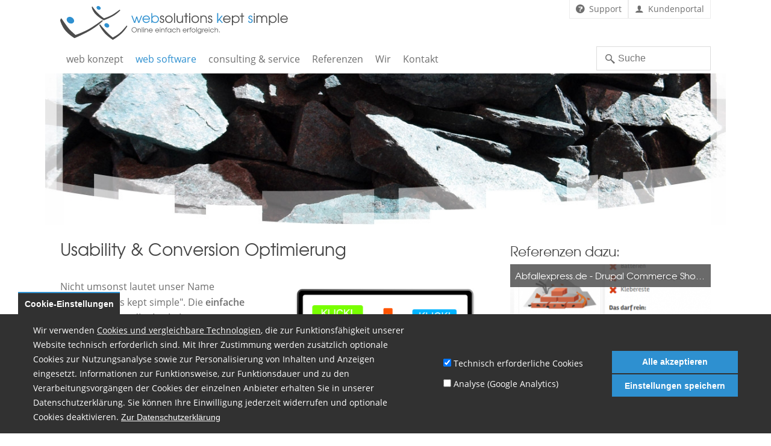

--- FILE ---
content_type: text/html; charset=utf-8
request_url: https://www.webks.de/web-konzept/usability-conversion-optimierung
body_size: 23758
content:
<!DOCTYPE html>
<html lang="de">
<meta charset="utf-8" />
<link rel="shortcut icon" href="https://www.webks.de/sites/all/themes/webks_customer_theme/favicon.ico" type="image/vnd.microsoft.icon" />
<script type="text/javascript">window.YETT_BLACKLIST = [/analytics/];</script><script type="text/javascript" src="/sites/all/modules/patched/euccx/js/yett.min.js"></script><meta name="description" content="Nicht umsonst lautet unser Name &quot;websolutions kept simple&quot;. Die einfache und intuitive Bedienbarkeit unserer Lösungen ist für uns von besonderer Bedeutung. Betrachten Sie erfolgreiche Websites oder Software - gute Bedienbarkeit zahlt sich immer aus. Getreu dem Software-Darwinismus lässt sich sagen: Nur gut bedienbare, verständliche Software wird langfristig genutzt und" />
<meta name="viewport" content="width=device-width, initial-scale=1" />
<meta name="MobileOptimized" content="width" />
<meta name="HandheldFriendly" content="true" />
<meta name="robots" content="follow, index" />
<meta name="apple-mobile-web-app-capable" content="yes" />
<meta name="rights" content="webks GmbH, Kreuzacker 6, D-32457 Porta Westfalica" />
<link rel="image_src" href="https://www.webks.de/sites/default/files/leistung/37/titelbild/usability-analyse-optimierung.jpg" />
<link rel="canonical" href="https://www.webks.de/web-konzept/usability-conversion-optimierung" />
<link rel="shortlink" href="https://www.webks.de/node/37" />
<meta property="og:site_name" content="Web-Entwickler, eCommerce &amp; Webdesign Experten Agentur | webks.de :: we love open source" />
<meta property="og:type" content="article" />
<meta property="og:title" content="Usability &amp; Conversion Optimierung" />
<meta property="og:url" content="https://www.webks.de/web-konzept/usability-conversion-optimierung" />
<meta property="og:description" content="Nicht umsonst lautet unser Name &quot;websolutions kept simple&quot;. Die einfache und intuitive Bedienbarkeit unserer Lösungen ist für uns von besonderer Bedeutung. Betrachten Sie erfolgreiche Websites oder Software - gute Bedienbarkeit zahlt sich immer aus. Getreu dem Software-Darwinismus lässt sich sagen: Nur gut bedienbare, verständliche Software wird langfristig genutzt und weiterentwickelt. Im eCommerce bedeutet gute Bedienbarkeit nicht zuletzt auch höhere Umsätze." />
<meta property="og:image" content="https://www.webks.de/sites/default/files/leistung/37/titelbild/usability-analyse-optimierung.jpg" />
<meta name="dcterms.title" content="Usability &amp; Conversion Optimierung" />
<meta name="dcterms.publisher" content="webks GmbH, Kreuzacker 6, D-32457 Porta Westfalica" />
<meta name="dcterms.type" content="Text" />
<meta name="dcterms.format" content="text/html" />
<meta name="dcterms.language" content="Deutsch" />
<title>Usability & Conversion Optimierung | Web-Entwickler, eCommerce & Webdesign Experten Agentur</title>
<link type="text/css" rel="stylesheet" href="https://www.webks.de/sites/default/files/css/css_lQaZfjVpwP_oGNqdtWCSpJT1EMqXdMiU84ekLLxQnc4.css" media="all" />
<link type="text/css" rel="stylesheet" href="https://www.webks.de/sites/default/files/css/css_TcmPX8e9kXXAotPnoNYGDmMmXWMuDAGp6TJZbKN044k.css" media="all" />
<link type="text/css" rel="stylesheet" href="https://www.webks.de/sites/default/files/css/css_UBiSn2NwzF7M5mba9e6JIloxQ_tZxqVrAK9Y0F_etYk.css" media="all" />
<link type="text/css" rel="stylesheet" href="https://www.webks.de/sites/default/files/css/css_9bTc-3Zbf4pxvWJJchuHL0zkguJJO-StXOEOkHX4vb8.css" media="all" />
<link type="text/css" rel="stylesheet" href="https://www.webks.de/sites/default/files/css/css_vkqM2EFMJw1AK9LuqdKT94_tZqFbTOQg-vJyZvBNxcs.css" media="screen" />
<link type="text/css" rel="stylesheet" href="https://www.webks.de/sites/default/files/css/css_47DEQpj8HBSa-_TImW-5JCeuQeRkm5NMpJWZG3hSuFU.css" media="all" />
<link type="text/css" rel="stylesheet" href="https://www.webks.de/sites/default/files/css/css_47DEQpj8HBSa-_TImW-5JCeuQeRkm5NMpJWZG3hSuFU.css" media="print" />
<link type="text/css" rel="stylesheet" href="https://www.webks.de/sites/default/files/css/css_RzaADyit74q-g_cGcG6IPAJqEgrwLs6b3n7tTu599qc.css" media="only screen" />
<link type="text/css" rel="stylesheet" href="https://www.webks.de/sites/default/files/css/css_AbpHGcgLb-kRsJGnwFEktk7uzpZOCcBY74-YBdrKVGs.css" media="screen" />
<link type="text/css" rel="stylesheet" href="https://www.webks.de/sites/default/files/css/css_NQ53m4RUDLvPlVhvbyy03Vr8j9fZfwErXCr5SfQPVVk.css" media="all" />

<!--[if (lt IE 9)&(!IEMobile 7)]>
<link type="text/css" rel="stylesheet" href="https://www.webks.de/sites/default/files/css/css_11O_-Y5JJs44KGEtqO8IelI3sNmY13ypmP67QKlkozs.css" media="screen" />
<![endif]-->
<script src="https://www.webks.de/sites/all/libraries/modernizr/modernizr.min.js?t7iz07"></script>
<script src="https://www.webks.de/sites/default/files/js/js_Pt6OpwTd6jcHLRIjrE-eSPLWMxWDkcyYrPTIrXDSON0.js"></script>
<script src="https://www.webks.de/sites/default/files/js/js_X2P9vKVAXaUOYGve7TBEXkHegkNGSCiNkssrC2Ynx9A.js"></script>
<script src="https://www.webks.de/sites/default/files/js/js_SSqdeFG4LwTcoHjN4_6g3DpyOsSKnojMX9YjETXRe-0.js"></script>
<script src="https://www.webks.de/sites/default/files/js/js_6LC9PdS-ct69naxi8Nvmr9AsjZqbN1Af3U8M2YMtWe8.js"></script>
<script>window.eu_cookie_compliance_cookie_name = "";</script>
<script src="https://www.webks.de/sites/default/files/js/js_jbpdqvdCsu1MxE7flkVIwyeh9hytARIIX198hzmgT5k.js"></script>
<script src="https://www.webks.de/sites/default/files/googleanalytics/js?t7iz07"></script>
<script>window.dataLayer = window.dataLayer || [];function gtag(){dataLayer.push(arguments)};gtag("js", new Date());gtag("set", "developer_id.dMDhkMT", true);var gaProperty = window.google_analytics_uacct;
var disableStr = 'ga-disable-' + gaProperty;

function gaOptout() {
  document.cookie = disableStr + '=true; expires=Thu, 31 Dec 2999 23:59:59 UTC; path=/';
  window[disableStr] = true;
  alert('Das Tracking durch Google Analytics wurde in Ihrem Browser für diese Website deaktiviert.');
}

/* Disable tracking if opted out or not (yet) agreed to cookie_compliance. Requires eu_cookie_compliance module to be enabled, otherwise always blocks all cookies! */
if (document.cookie.indexOf(disableStr + '=true') > -1) {
  window[disableStr] = true;
  console.log('ga-disable is enabled, GA disabled.');
} else {gtag("config", "G-8QL79WDX48", {"groups":"default","anonymize_ip":true});}</script>
<script src="https://www.webks.de/sites/default/files/js/js_Ba_WKB2Bo9YOmMahtR0tVGsXp1qrcamtynUfFqZOhcM.js"></script>
<script src="https://www.webks.de/sites/default/files/js/js_dKlNy85nNWBy2b8_u5cwy9QIB8O6CMGI6F4THuQ0fYI.js"></script>
<script src="https://www.webks.de/sites/default/files/js/js_zoIR6wxkKoF46wcDgqzuONs_b9HoqrZKgR3ptlHozWg.js"></script>
<script>jQuery.extend(Drupal.settings, {"basePath":"\/","pathPrefix":"","setHasJsCookie":0,"ajaxPageState":{"theme":"webks_customer_theme","theme_token":"17QK0CVXSxPO2iccy-hD5RbsxRERMOlZwcl90OvD8qA","jquery_version":"1.12","jquery_version_token":"-IaDmCVVGxttfn9yq-BQb5FfvAaRIwjR7VycrryWiR8","js":{"sites\/all\/libraries\/jquery-ui-multiselect-widget\/src\/jquery.multiselect.js":1,"sites\/all\/libraries\/jquery-ui-multiselect-widget\/src\/jquery.multiselect.filter.js":1,"sites\/all\/modules\/contrib\/jquery_ui_multiselect_widget\/jquery_ui_multiselect_widget.js":1,"sites\/all\/modules\/contrib\/lightbox2\/js\/auto_image_handling.js":1,"sites\/all\/modules\/contrib\/lightbox2\/js\/lightbox.js":1,"sites\/all\/modules\/custom\/drowl_util\/drowl_util_wysiwyg_betterformat\/drowl_util_wysiwyg_betterformat.js":1,"sites\/all\/modules\/patched\/euccx\/js\/euccx.js":1,"sites\/all\/libraries\/modernizr\/modernizr.min.js":1,"sites\/all\/modules\/contrib\/jquery_update\/replace\/jquery\/1.12\/jquery.min.js":1,"misc\/jquery-extend-3.4.0.js":1,"misc\/jquery-html-prefilter-3.5.0-backport.js":1,"misc\/jquery.once.js":1,"misc\/drupal.js":1,"sites\/all\/modules\/contrib\/jquery_update\/js\/jquery_browser.js":1,"sites\/all\/modules\/contrib\/jquery_update\/replace\/ui\/ui\/minified\/jquery.ui.core.min.js":1,"sites\/all\/modules\/contrib\/jquery_update\/replace\/ui\/ui\/minified\/jquery.ui.widget.min.js":1,"sites\/all\/modules\/contrib\/jquery_update\/replace\/ui\/ui\/minified\/jquery.ui.effect.min.js":1,"sites\/all\/libraries\/blazy\/blazy.min.js":1,"sites\/all\/modules\/contrib\/blazy\/js\/dblazy.min.js":1,"sites\/all\/modules\/contrib\/blazy\/js\/bio.min.js":1,"sites\/all\/modules\/contrib\/blazy\/js\/bio.media.min.js":1,"sites\/all\/modules\/contrib\/blazy\/js\/blazy.load.min.js":1,"sites\/all\/modules\/contrib\/eu_cookie_compliance\/js\/jquery.cookie-1.4.1.min.js":1,"sites\/all\/modules\/contrib\/jquery_update\/replace\/jquery.form\/4\/jquery.form.min.js":1,"sites\/all\/libraries\/slick\/slick\/slick.min.js":1,"misc\/form-single-submit.js":1,"misc\/form.js":1,"misc\/ajax.js":1,"sites\/all\/modules\/contrib\/jquery_update\/js\/jquery_update.js":1,"sites\/all\/modules\/contrib\/admin_menu\/admin_devel\/admin_devel.js":1,"sites\/all\/modules\/custom\/drowl_customer_webksde\/drowl_customer_webksde.js":1,"sites\/all\/modules\/contrib\/mytube\/mytube.js":1,"sites\/all\/modules\/contrib\/spamspan\/spamspan.js":1,"sites\/all\/modules\/contrib\/de_stemmer\/stemmer_api\/includes\/stemmer_api_phrase.js":1,"sites\/all\/modules\/contrib\/back_to_top\/js\/back_to_top.js":1,"public:\/\/languages\/de_lg0DDRmA1ZKzcyqWj68BR6okMIaT3GXPsehUAGExCJQ.js":1,"sites\/all\/modules\/contrib\/lightbox2_swipe\/lightbox2_swipe.js":1,"sites\/all\/modules\/contrib\/lightbox2_swipe\/js\/jquery.event.swipe.js":1,"sites\/all\/modules\/contrib\/lightbox2_swipe\/js\/jquery.event.move.js":1,"sites\/all\/modules\/contrib\/captcha\/captcha.js":1,"0":1,"sites\/all\/modules\/contrib\/eu_cookie_compliance\/js\/eu_cookie_compliance.js":1,"sites\/all\/modules\/contrib\/google_analytics\/googleanalytics.js":1,"https:\/\/www.webks.de\/sites\/default\/files\/googleanalytics\/js?t7iz07":1,"1":1,"misc\/textarea.js":1,"misc\/progress.js":1,"sites\/all\/modules\/contrib\/webform\/js\/webform.js":1,"sites\/all\/modules\/contrib\/extlink\/js\/extlink.js":1,"sites\/all\/modules\/contrib\/slick\/js\/slick.load.min.js":1,"sites\/all\/themes\/webks_customer_theme\/scripts\/customer.custom.min.js":1,"sites\/all\/themes\/webks_customer_theme\/scripts\/responsive.min.js":1,"sites\/all\/themes\/webks_customer_theme\/scripts\/grid_helper.min.js":1,"sites\/all\/themes\/webks_customer_theme\/scripts\/init.min.js":1,"sites\/all\/themes\/webks_customer_theme\/scripts\/webks.fixmenu.min.js":1,"sites\/all\/themes\/webks_customer_theme\/..\/adaptivetheme\/at_core\/scripts\/onmediaquery.js":1,"sites\/all\/themes\/webks_customer_theme\/scripts\/media_queries.min.js":1,"sites\/all\/themes\/adaptivetheme\/at_core\/scripts\/scalefix.js":1},"css":{"modules\/system\/system.base.css":1,"modules\/system\/system.messages.css":1,"modules\/system\/system.theme.css":1,"sites\/all\/libraries\/slick\/slick\/slick.css":1,"sites\/all\/libraries\/slick\/slick\/slick-theme.css":1,"sites\/all\/modules\/contrib\/slick\/css\/layout\/slick.module.css":1,"sites\/all\/modules\/contrib\/slick\/css\/theme\/slick.theme.css":1,"misc\/ui\/jquery.ui.core.css":1,"misc\/ui\/jquery.ui.theme.css":1,"sites\/all\/modules\/contrib\/blazy\/css\/blazy.css":1,"sites\/all\/modules\/contrib\/blazy\/css\/components\/blazy.filter.css":1,"sites\/all\/modules\/contrib\/blazy\/css\/components\/blazy.ratio.css":1,"sites\/all\/modules\/contrib\/blazy\/css\/components\/blazy.loading.css":1,"sites\/all\/modules\/contrib\/slick\/css\/theme\/slick.theme--default.css":1,"sites\/all\/modules\/contrib\/simplenews\/simplenews.css":1,"modules\/book\/book.css":1,"modules\/field\/theme\/field.css":1,"sites\/all\/modules\/contrib\/mytube\/mytube.css":1,"modules\/node\/node.css":1,"modules\/search\/search.css":1,"modules\/user\/user.css":1,"sites\/all\/modules\/contrib\/extlink\/css\/extlink.css":1,"sites\/all\/modules\/contrib\/views\/css\/views.css":1,"sites\/all\/modules\/contrib\/back_to_top\/css\/back_to_top_text.css":1,"sites\/all\/modules\/contrib\/ctools\/css\/ctools.css":1,"sites\/all\/modules\/contrib\/geshifilter\/geshifilter.css":1,"sites\/all\/libraries\/jquery-ui-multiselect-widget\/jquery.multiselect.css":1,"sites\/all\/libraries\/jquery-ui-multiselect-widget\/jquery.multiselect.filter.css":1,"sites\/all\/modules\/contrib\/jquery_ui_multiselect_widget\/jquery_ui_multiselect_widget.css":1,"sites\/all\/modules\/contrib\/lightbox2\/css\/lightbox.css":1,"sites\/all\/modules\/contrib\/lightbox2_swipe\/lightbox2_swipe.css":1,"sites\/all\/modules\/contrib\/panels\/css\/panels.css":1,"sites\/all\/modules\/contrib\/wysiwyg_linebreaks\/wysiwyg_linebreaks.css":1,"sites\/all\/modules\/contrib\/eu_cookie_compliance\/css\/eu_cookie_compliance.bare.css":1,"sites\/all\/modules\/custom\/drowl_util\/drowl_util_wysiwyg_betterformat\/drowl_util_wysiwyg_betterformat.css":1,"sites\/all\/modules\/contrib\/webform\/css\/webform.css":1,"sites\/all\/themes\/adaptivetheme\/at_core\/css\/at.layout.css":1,"sites\/all\/themes\/webks_customer_theme\/css\/global.base.min.css":1,"sites\/all\/themes\/webks_customer_theme\/css\/global.grid-system.min.css":1,"sites\/all\/themes\/webks_customer_theme\/css\/global.forms.min.css":1,"sites\/all\/themes\/webks_customer_theme\/css\/global.navigation.min.css":1,"sites\/all\/themes\/webks_customer_theme\/css\/global.styles.min.css":1,"sites\/all\/themes\/webks_customer_theme\/css\/responsive.custom.min.css":1,"sites\/all\/themes\/webks_customer_theme\/css\/jquery.ui.theme_custom.min.css":1,"sites\/all\/themes\/webks_customer_theme\/webks.basics.css":1,"sites\/all\/themes\/webks_customer_theme\/system.menus.css":1,"sites\/all\/themes\/webks_customer_theme\/system.messages.css":1,"sites\/all\/themes\/webks_customer_theme\/system.theme.css":1,"sites\/all\/themes\/webks_customer_theme\/jquery.ui.core.min.css":1,"sites\/all\/themes\/webks_customer_theme\/jquery.ui.theme.min.css":1,"sites\/all\/themes\/webks_customer_theme\/jquery.ui.tabs.min.css":1,"sites\/all\/themes\/webks_customer_theme\/horizontal-tabs.css":1,"sites\/all\/themes\/webks_customer_theme\/views.css":1,"sites\/all\/themes\/webks_customer_theme\/date_views.css":1,"sites\/all\/themes\/webks_customer_theme\/field.css":1,"sites\/all\/themes\/webks_customer_theme\/date.css":1,"sites\/all\/themes\/webks_customer_theme\/office_hours.css":1,"sites\/all\/themes\/webks_customer_theme\/jquery.multiselect.css":1,"sites\/all\/themes\/webks_customer_theme\/jquery.multiselect.filter.css":1,"sites\/all\/themes\/webks_customer_theme\/jquery_ui_multiselect_widget.css":1,"sites\/all\/themes\/webks_customer_theme\/eu_cookie_compliance.css":1,"sites\/all\/themes\/webks_customer_theme\/eu_cookie_compliance.bare.css":1,"sites\/all\/themes\/webks_customer_theme\/calendar_multiday.css":1,"sites\/all\/themes\/webks_customer_theme\/owl.theme.default.min.css":1,"sites\/all\/themes\/webks_customer_theme\/colorbox_style.css":1,"sites\/all\/themes\/webks_customer_theme\/css\/print.css":1,"sites\/all\/themes\/webks_customer_theme\/generated_files\/webks_customer_theme.responsive.layout.css":1,"sites\/all\/themes\/webks_customer_theme\/generated_files\/webks_customer_theme.responsive.styles.css":1,"sites\/all\/themes\/webks_customer_theme\/generated_files\/webks_customer_theme.custom.css":1,"sites\/default\/files\/fontyourface\/fontsquirrel\/TeX-Gyre-Adventor-fontfacekit\/stylesheet.css":1,"sites\/all\/themes\/webks_customer_theme\/generated_files\/webks_customer_theme.lt-ie9.layout.css":1}},"jquery_ui_multiselect_widget":{"module_path":"sites\/all\/modules\/contrib\/jquery_ui_multiselect_widget","multiple":1,"filter":0,"subselector":"","selectedlist":"4","autoOpen":0,"header":1,"height":"225","classes":"","filter_auto_reset":0,"filter_width":"200","jquery_ui_multiselect_widget_path_match_exclude":""},"lightbox2":{"rtl":"0","file_path":"\/(\\w\\w\/)public:\/","default_image":"\/sites\/all\/modules\/contrib\/lightbox2\/images\/brokenimage.jpg","border_size":10,"font_color":"000","box_color":"fff","top_position":"","overlay_opacity":"0.8","overlay_color":"000","disable_close_click":1,"resize_sequence":0,"resize_speed":400,"fade_in_speed":400,"slide_down_speed":600,"use_alt_layout":0,"disable_resize":0,"disable_zoom":0,"force_show_nav":0,"show_caption":1,"loop_items":0,"node_link_text":"Bilddetails ansehen","node_link_target":0,"image_count":"Bild !current von !total","video_count":"Video !current von !total","page_count":"Seite !current von !total","lite_press_x_close":"\u003Ca href=\u0022#\u0022 onclick=\u0022hideLightbox(); return FALSE;\u0022\u003E\u003Ckbd\u003Ex\u003C\/kbd\u003E\u003C\/a\u003E zum Schlie\u00dfen dr\u00fccken","download_link_text":"","enable_login":false,"enable_contact":false,"keys_close":"c x 27","keys_previous":"p 37","keys_next":"n 39","keys_zoom":"z","keys_play_pause":"32","display_image_size":"original","image_node_sizes":"()","trigger_lightbox_classes":"","trigger_lightbox_group_classes":"img.inline","trigger_slideshow_classes":"","trigger_lightframe_classes":"","trigger_lightframe_group_classes":"","custom_class_handler":"lightbox","custom_trigger_classes":"img.lightbox","disable_for_gallery_lists":1,"disable_for_acidfree_gallery_lists":true,"enable_acidfree_videos":true,"slideshow_interval":5000,"slideshow_automatic_start":true,"slideshow_automatic_exit":true,"show_play_pause":true,"pause_on_next_click":false,"pause_on_previous_click":true,"loop_slides":false,"iframe_width":940,"iframe_height":550,"iframe_border":1,"enable_video":0,"useragent":"Mozilla\/5.0 (Macintosh; Intel Mac OS X 10_15_7) AppleWebKit\/537.36 (KHTML, like Gecko) Chrome\/131.0.0.0 Safari\/537.36; ClaudeBot\/1.0; +claudebot@anthropic.com)"},"better_exposed_filters":{"views":{"referenzen":{"displays":{"referenzen_leistung":{"filters":[]}}},"kunden":{"displays":{"block":{"filters":[]}}},"header_slide":{"displays":{"block":{"filters":[]}}}}},"blazy":{"loadInvisible":false,"offset":100,"saveViewportOffsetDelay":50,"validateDelay":25,"container":""},"blazyIo":{"enabled":true,"disconnect":false,"rootMargin":"0px","threshold":[0]},"slick":{"accessibility":true,"adaptiveHeight":false,"autoplay":false,"autoplaySpeed":3000,"pauseOnHover":true,"pauseOnDotsHover":false,"arrows":true,"downArrow":false,"downArrowTarget":"","downArrowOffset":0,"centerMode":false,"centerPadding":"50px","dots":false,"dotsClass":"slick-dots","draggable":true,"fade":false,"focusOnSelect":false,"infinite":true,"initialSlide":0,"lazyLoad":"ondemand","mouseWheel":false,"randomize":false,"rows":1,"slidesPerRow":1,"slide":"","slidesToShow":1,"slidesToScroll":1,"speed":500,"swipe":true,"swipeToSlide":false,"edgeFriction":0.35,"touchMove":true,"touchThreshold":5,"useCSS":true,"cssEase":"ease","cssEaseBezier":"","cssEaseOverride":"","useTransform":true,"easing":"linear","variableWidth":false,"vertical":false,"verticalSwiping":false,"waitForAnimate":true},"drowl_util_wysiwyg_betterformat":[],"back_to_top":{"back_to_top_button_trigger":"500","back_to_top_button_text":"Back to top","#attached":{"library":[["system","ui"]]}},"eu_cookie_compliance":{"cookie_policy_version":"1.0.0","popup_enabled":1,"popup_agreed_enabled":0,"popup_hide_agreed":0,"popup_clicking_confirmation":false,"popup_scrolling_confirmation":false,"popup_html_info":"\u003Cbutton type=\u0022button\u0022 class=\u0022eu-cookie-withdraw-tab\u0022\u003ECookie-Einstellungen\u003C\/button\u003E\n\u003Cdiv class=\u0022eu-cookie-compliance-banner eu-cookie-compliance-banner-info eu-cookie-compliance-banner--categories\u0022\u003E\n  \u003Cdiv class=\u0022popup-content info\u0022\u003E\n    \u003Cdiv class=\u0022popup-content__inner\u0022\u003E\n      \u003Cdiv id=\u0022popup-text\u0022\u003E\n        \u003Cp\u003EWir verwenden \u003Ca href=\u0022https:\/\/de.wikipedia.org\/wiki\/HTTP-Cookie\u0022 target=\u0022_blank\u0022\u003ECookies und vergleichbare Technologien\u003C\/a\u003E, die zur Funktionsf\u00e4higkeit unserer Website technisch erforderlich sind. Mit Ihrer Zustimmung werden zus\u00e4tzlich optionale Cookies zur Nutzungsanalyse sowie zur Personalisierung von Inhalten und Anzeigen eingesetzt. Informationen zur Funktionsweise, zur Funktionsdauer und zu den Verarbeitungsvorg\u00e4ngen der Cookies der einzelnen Anbieter erhalten Sie in unserer Datenschutzerkl\u00e4rung. Sie k\u00f6nnen Ihre Einwilligung jederzeit widerrufen und optionale Cookies deaktivieren.\u003C\/p\u003E\n                  \u003Cbutton type=\u0022button\u0022 class=\u0022find-more-button eu-cookie-compliance-more-button\u0022\u003EZur Datenschutzerkl\u00e4rung\u003C\/button\u003E\n              \u003C\/div\u003E\n              \u003Cdiv id=\u0022eu-cookie-compliance-categories\u0022 class=\u0022eu-cookie-compliance-categories\u0022\u003E\n                      \u003Cdiv class=\u0022eu-cookie-compliance-category\u0022\u003E\n              \u003Cdiv\u003E\n                \u003Cinput type=\u0022checkbox\u0022 name=\u0022cookie-categories\u0022 id=\u0022cookie-category-technical\u0022\n                      value=\u0022technical\u0022 \u003E\n                \u003Clabel for=\u0022cookie-category-technical\u0022\u003ETechnisch erforderliche Cookies\u003C\/label\u003E\n              \u003C\/div\u003E\n                          \u003Cdiv class=\u0022eu-cookie-compliance-category-description\u0022\u003E\u003C\/div\u003E\n                      \u003C\/div\u003E\n                      \u003Cdiv class=\u0022eu-cookie-compliance-category\u0022\u003E\n              \u003Cdiv\u003E\n                \u003Cinput type=\u0022checkbox\u0022 name=\u0022cookie-categories\u0022 id=\u0022cookie-category-analytics\u0022\n                      value=\u0022analytics\u0022 \u003E\n                \u003Clabel for=\u0022cookie-category-analytics\u0022\u003EAnalyse (Google Analytics)\u003C\/label\u003E\n              \u003C\/div\u003E\n                          \u003Cdiv class=\u0022eu-cookie-compliance-category-description\u0022\u003E\u003C\/div\u003E\n                      \u003C\/div\u003E\n                  \u003C\/div\u003E\n      \n      \u003Cdiv id=\u0022popup-buttons\u0022 class=\u0022eu-cookie-compliance-has-categories\u0022\u003E\n        \u003Cbutton type=\u0022button\u0022 class=\u0022button agree-button eu-cookie-compliance-default-button\u0022\u003EAlle akzeptieren\u003C\/button\u003E\n                  \u003Cbutton type=\u0022button\u0022 class=\u0022button eu-cookie-withdraw-button eu-cookie-compliance-hidden\u0022 \u003EZustimmung zur\u00fcckziehen\u003C\/button\u003E\n                            \u003Cdiv class=\u0022eu-cookie-compliance-categories-buttons\u0022\u003E\n              \u003Cbutton type=\u0022button\u0022\n                      class=\u0022button eu-cookie-compliance-save-preferences-button\u0022\u003EEinstellungen speichern\u003C\/button\u003E\n            \u003C\/div\u003E\n                \u003C\/div\u003E\n    \u003C\/div\u003E\n  \u003C\/div\u003E\n\u003C\/div\u003E","use_mobile_message":false,"mobile_popup_html_info":"  \u003Cbutton type=\u0022button\u0022 class=\u0022eu-cookie-withdraw-tab\u0022\u003ECookie-Einstellungen\u003C\/button\u003E\n\u003Cdiv class=\u0022eu-cookie-compliance-banner eu-cookie-compliance-banner-info eu-cookie-compliance-banner--categories\u0022\u003E\n  \u003Cdiv class=\u0022popup-content info\u0022\u003E\n    \u003Cdiv class=\u0022popup-content__inner\u0022\u003E\n      \u003Cdiv id=\u0022popup-text\u0022\u003E\n        \u003Ch2\u003EWe use cookies on this site to enhance your user experience\u003C\/h2\u003E\n\u003Cp\u003EBy tapping the Accept button, you agree to us doing so.\u003C\/p\u003E\n                  \u003Cbutton type=\u0022button\u0022 class=\u0022find-more-button eu-cookie-compliance-more-button\u0022\u003EZur Datenschutzerkl\u00e4rung\u003C\/button\u003E\n              \u003C\/div\u003E\n              \u003Cdiv id=\u0022eu-cookie-compliance-categories\u0022 class=\u0022eu-cookie-compliance-categories\u0022\u003E\n                      \u003Cdiv class=\u0022eu-cookie-compliance-category\u0022\u003E\n              \u003Cdiv\u003E\n                \u003Cinput type=\u0022checkbox\u0022 name=\u0022cookie-categories\u0022 id=\u0022cookie-category-technical\u0022\n                      value=\u0022technical\u0022 \u003E\n                \u003Clabel for=\u0022cookie-category-technical\u0022\u003ETechnisch erforderliche Cookies\u003C\/label\u003E\n              \u003C\/div\u003E\n                          \u003Cdiv class=\u0022eu-cookie-compliance-category-description\u0022\u003E\u003C\/div\u003E\n                      \u003C\/div\u003E\n                      \u003Cdiv class=\u0022eu-cookie-compliance-category\u0022\u003E\n              \u003Cdiv\u003E\n                \u003Cinput type=\u0022checkbox\u0022 name=\u0022cookie-categories\u0022 id=\u0022cookie-category-analytics\u0022\n                      value=\u0022analytics\u0022 \u003E\n                \u003Clabel for=\u0022cookie-category-analytics\u0022\u003EAnalyse (Google Analytics)\u003C\/label\u003E\n              \u003C\/div\u003E\n                          \u003Cdiv class=\u0022eu-cookie-compliance-category-description\u0022\u003E\u003C\/div\u003E\n                      \u003C\/div\u003E\n                  \u003C\/div\u003E\n      \n      \u003Cdiv id=\u0022popup-buttons\u0022 class=\u0022eu-cookie-compliance-has-categories\u0022\u003E\n        \u003Cbutton type=\u0022button\u0022 class=\u0022button agree-button eu-cookie-compliance-default-button\u0022\u003EAlle akzeptieren\u003C\/button\u003E\n                  \u003Cbutton type=\u0022button\u0022 class=\u0022button eu-cookie-withdraw-button eu-cookie-compliance-hidden\u0022 \u003EZustimmung zur\u00fcckziehen\u003C\/button\u003E\n                            \u003Cdiv class=\u0022eu-cookie-compliance-categories-buttons\u0022\u003E\n              \u003Cbutton type=\u0022button\u0022\n                      class=\u0022button eu-cookie-compliance-save-preferences-button\u0022\u003EEinstellungen speichern\u003C\/button\u003E\n            \u003C\/div\u003E\n                \u003C\/div\u003E\n    \u003C\/div\u003E\n  \u003C\/div\u003E\n\u003C\/div\u003E\n","mobile_breakpoint":"768","popup_html_agreed":"\u003Cdiv\u003E\n  \u003Cdiv class=\u0022popup-content agreed\u0022\u003E\n    \u003Cdiv id=\u0022popup-text\u0022\u003E\n      \u003Cp\u003E\u003Cstrong\u003EVielen Dank f\u00fcr das Akzeptieren von Cookies.\u003C\/strong\u003E Sie k\u00f6nnen diese Meldung jetzt ausblenden oder mehr \u00fcber Cookies erfahren.\u003C\/p\u003E\n    \u003C\/div\u003E\n    \u003Cdiv id=\u0022popup-buttons\u0022\u003E\n      \u003Cbutton type=\u0022button\u0022 class=\u0022hide-popup-button eu-cookie-compliance-hide-button\u0022\u003EAusblenden\u003C\/button\u003E\n              \u003Cbutton type=\u0022button\u0022 class=\u0022find-more-button eu-cookie-compliance-more-button-thank-you\u0022 \u003EWeitere Informationen\u003C\/button\u003E\n          \u003C\/div\u003E\n  \u003C\/div\u003E\n\u003C\/div\u003E","popup_use_bare_css":1,"popup_height":"auto","popup_width":0,"popup_delay":1000,"popup_link":"\/datenschutzerklaerung","popup_link_new_window":1,"popup_position":null,"fixed_top_position":false,"popup_language":"de","store_consent":true,"better_support_for_screen_readers":0,"reload_page":1,"domain":"","domain_all_sites":0,"popup_eu_only_js":0,"cookie_lifetime":"365","cookie_session":false,"disagree_do_not_show_popup":0,"method":"categories","allowed_cookies":"technical:sudilib.DialogButtonHide","withdraw_markup":"\u003Cbutton type=\u0022button\u0022 class=\u0022eu-cookie-withdraw-tab\u0022\u003ECookie-Einstellungen\u003C\/button\u003E\n\u003Cdiv class=\u0022eu-cookie-withdraw-banner\u0022\u003E\n  \u003Cdiv class=\u0022popup-content info\u0022\u003E\n    \u003Cdiv id=\u0022popup-text\u0022\u003E\n      \u003Cp\u003EUnsere Websites verwenden \u003Ca href=\u0022https:\/\/de.wikipedia.org\/wiki\/Cookie\u0022 target=\u0022_blank\u0022\u003ECookies\u003C\/a\u003E, um bestm\u00f6gliche Funktionalit\u00e4t bieten zu k\u00f6nnen. Hier k\u00f6nnen Sie Ihre gew\u00e4hlten Cookie-Einstellungen anpassen.\u003C\/p\u003E\n    \u003C\/div\u003E\n    \u003Cdiv id=\u0022popup-buttons\u0022\u003E\n      \u003Cbutton type=\u0022button\u0022 class=\u0022eu-cookie-withdraw-button\u0022\u003EZustimmung zur\u00fcckziehen\u003C\/button\u003E\n    \u003C\/div\u003E\n  \u003C\/div\u003E\n\u003C\/div\u003E\n","withdraw_enabled":1,"withdraw_button_on_info_popup":1,"cookie_categories":["technical","analytics"],"cookie_categories_details":{"technical":{"label":"Technisch erforderliche Cookies","description":"","machine_name":"technical","checkbox_default_state":"required","weight":0},"analytics":{"label":"Analyse (Google Analytics)","description":"","machine_name":"analytics","checkbox_default_state":"unchecked","weight":1}},"enable_save_preferences_button":1,"cookie_name":"","containing_element":"body","automatic_cookies_removal":""},"googleanalytics":{"account":["G-8QL79WDX48"],"trackOutbound":1,"trackMailto":1,"trackDownload":1,"trackDownloadExtensions":"7z|aac|arc|arj|asf|asx|avi|bin|csv|doc(x|m)?|dot(x|m)?|exe|flv|gif|gz|gzip|hqx|jar|jpe?g|js|mp(2|3|4|e?g)|mov(ie)?|msi|msp|pdf|phps|png|ppt(x|m)?|pot(x|m)?|pps(x|m)?|ppam|sld(x|m)?|thmx|qtm?|ra(m|r)?|sea|sit|tar|tgz|torrent|txt|wav|wma|wmv|wpd|xls(x|m|b)?|xlt(x|m)|xlam|xml|z|zip"},"urlIsAjaxTrusted":{"\/search\/node":true,"\/web-konzept\/usability-conversion-optimierung":true,"\/system\/ajax":true,"https:\/\/www.webks.de\/web-konzept\/usability-conversion-optimierung":true},"webform":{"conditionals":{"webform-client-form-28":{"ruleGroups":{"rgid_0":{"andor":null,"actions":{"aid_0":{"target":"webform-component--formular--einwilligungserklaerung-datenschutz","invert":0,"action":"show","argument":""}},"rules":{"rid_0":{"source_type":"component","source":"webform-component--formular--email-adresse","value":"","callback":"conditionalOperatorStringNotEmpty"}}}},"sourceMap":{"webform-component--formular--email-adresse":{"rgid_0":"rgid_0"}},"values":[]}}},"ajax":{"edit-submit":{"callback":"webform_ajax_callback","wrapper":"webform-ajax-wrapper-28","progress":{"message":"","type":"throbber"},"event":"click","url":"\/system\/ajax","submit":{"_triggering_element_name":"op","_triggering_element_value":"Absenden"}}},"extlink":{"extTarget":"_blank","extClass":0,"extLabel":"(Link ist extern)","extImgClass":0,"extIconPlacement":"append","extSubdomains":1,"extExclude":"drowl\\.de","extInclude":"","extCssExclude":"","extCssExplicit":"","extAlert":0,"extAlertText":"Dieser Link f\u00fchrt Sie zu einer externen Website. Wir sind nicht f\u00fcr deren Inhalt verantwortlich.","mailtoClass":0,"mailtoLabel":"(Link sendet E-Mail)","extUseFontAwesome":false},"euccx":{"plugins":{"gtag":{"blacklist":["\/google_tag\/"]},"ganalytics":{"blacklist":["\/analytics\/"],"cookies_handled":["_ga","_gat","_gid"],"opt_in_category":"analytics"},"fbpixel":{"blacklist":["\/facebook\/"]}},"unticked":1,"dab":0}});</script>
</head>
<body class="html not-front not-logged-in one-sidebar sidebar-second page-node page-node- page-node-37 node-type-leistung site-name-hidden lang-de site-name-web-entwickler-ecommerce-ampamp-webdesign-experten-agentur section-web-konzept">
  <div id="skip-link">
    <a href="#main-content" class="element-invisible element-focusable">Direkt zum Inhalt</a>
  </div>
    <div id="page" class="container page">

  <!-- region: Leaderboard -->
  
  <header id="header" class="clearfix">

          <!-- start: Branding -->
      <div id="branding" class="branding-elements clearfix">

                  <div id="logo">
            <a href="/">
              <img src="/sites/all/themes/webks_customer_theme/logo.svg" alt="webks.de - online einfach erfolgreich">
            </a>
          </div>
        
     </div><!-- /end #branding -->
    
    <!-- region: Header -->
    <div class="region region-header"><div class="region-inner clearfix"><nav id="block-menu-block-3" class="block block-menu-block block-menu-block--horizontal block-menu-block--dropdown block-menu-block--dropdown-left no-title odd first last block-count-1 block-region-header block-3" ><div class="block-inner clearfix">  
  
  <div class="block-content content"><div class="menu-block-wrapper menu-block-3 menu-name-user-menu parent-mlid-0 menu-level-1">
  <ul class="menu clearfix"><li class="first expanded menu-mlid-6827 menu-depth-1 menu-item-6827"><a href="/hilfe-fragen-faq" class="icon-question"><span class="menu-item-inner">Support</span></a><ul class="menu clearfix"><li class="first leaf menu-mlid-6828 menu-depth-2 menu-item-6828"><a href="/faq/wie-kann-ich-eine-fernwartung-beginnen-oder-daran-teilnehmen" title=""><span class="menu-item-inner">Fernwartung</span></a></li><li class="last leaf menu-mlid-6517 menu-depth-2 menu-item-6517"><a href="/hilfe-fragen-faq"><span class="menu-item-inner">Hilfe & Fragen (FAQ)</span></a></li></ul></li><li class="last expanded menu-mlid-2533 menu-depth-1 menu-item-2533"><a href="https://app.clickup.com" title="Besuchen Sie Ihren Kundenbreich." class="icon-user" target="_blank"><span class="menu-item-inner">Kundenportal</span></a><ul class="menu clearfix"><li class="first leaf menu-mlid-6820 menu-depth-2 menu-item-6820"><a href="https://app.clickup.com" title="Kundenportal"><span class="menu-item-inner">Kunden-Login</span></a></li><li class="last leaf menu-mlid-6819 menu-depth-2 menu-item-6819"><a href="https://forms.clickup.com/f/4g4ng-890/8OR0VHM11Z9WSTE0SW"><span class="menu-item-inner">Anfrage senden / Service-Ticket erstellen</span></a></li></ul></li></ul></div>
</div>
  </div></nav></div></div>
    <!-- Navigation elements -->
    <div id="menu-bar" class="nav clearfix"><nav id="block-menu-block-1" class="block block-menu-block block-menu-block--horizontal block-menu-block--dropdown menu-wrapper menu-bar-wrapper clearfix odd first block-count-2 block-region-menu-bar block-1" >  
      <h2 class="element-invisible block-title">Hauptnavigation</h2>
  
  <div class="menu-block-wrapper menu-block-1 menu-name-main-menu parent-mlid-0 menu-level-1">
  <ul class="menu clearfix"><li class="first expanded menu-mlid-2047 menu-depth-1 menu-item-2047"><a href="/web-konzept" title="Webdesign. eCommerce. Success."><span class="menu-item-inner">web konzept</span></a><ul class="menu clearfix"><li class="first leaf has-children menu-mlid-2128 menu-depth-2 menu-item-2128"><a href="/web-konzept/drupal-content-management-system" title="Drupal CMS ist die Open Source Plattform für umfangreiche &amp; individuelle Web-Projekte"><span class="menu-item-inner">Drupal Content Management</span></a></li><li class="leaf menu-mlid-2129 menu-depth-2 menu-item-2129"><a href="/web-konzept/ecommerce-onlineshops" title="Professionelle Online-Shops planen, umsetzen und betreiben!"><span class="menu-item-inner">eCommerce / Onlineshops</span></a></li><li class="leaf menu-mlid-2526 menu-depth-2 menu-item-2526"><a href="/web-konzept/mobile-websites-responsive-webdesign" title="Internetauftritte optimiert für Smartphone und Tablet"><span class="menu-item-inner">Mobile Websites (Responsive Webdesign)</span></a></li><li class="leaf active menu-mlid-2524 menu-depth-2 menu-item-2524"><a href="/web-konzept/usability-conversion-optimierung" title="Benutzerfreundliche Oberflächen als Erfolgskonzept" class="active"><span class="menu-item-inner">Usability Analyse & Optimierung</span></a></li><li class="leaf menu-mlid-2523 menu-depth-2 menu-item-2523"><a href="/web-konzept/suchmaschinenmarketing-sem" title="Suchmaschinenwerbung &amp; Marketing sowie Online Advertisement von Ihrer Web Agentur webks: websolutions kept simple"><span class="menu-item-inner">Suchmaschinenmarketing (SEM)</span></a></li><li class="leaf menu-mlid-2522 menu-depth-2 menu-item-2522"><a href="/web-konzept/suchmaschinenoptimierung-seo" title="Gut gefunden werden, Kunden gewinnen und Umsatz steigern."><span class="menu-item-inner">Suchmaschinenoptimierung (SEO)</span></a></li><li class="leaf menu-mlid-2527 menu-depth-2 menu-item-2527"><a href="/web-konzept/individualloesungen-web-konzept" title="Individuelle Online-Idee? Perfekt! Wir bereiten Ihren Erfolg."><span class="menu-item-inner">Individuallösungen</span></a></li><li class="last leaf menu-mlid-2819 menu-depth-2 menu-item-2819"><a href="/web-konzept/user-interface-design-ui" title="Optische Oberflächen als Erfolgskonzept"><span class="menu-item-inner">User Interface Design</span></a></li></ul></li><li class="expanded active-trail menu-mlid-2048 menu-depth-1 menu-item-2048"><a href="/web-software" title="Team. Open Source. Efficiency." class="active-trail"><span class="menu-item-inner">web software</span></a><ul class="menu clearfix"><li class="first leaf menu-mlid-2532 menu-depth-2 menu-item-2532"><a href="/web-software/app-entwicklung" title="Software für Mobilgeräte"><span class="menu-item-inner">App Entwicklung</span></a></li><li class="leaf menu-mlid-2525 menu-depth-2 menu-item-2525"><a href="/web-software/usability-analyse-optimierung" title="Usability Analyse &amp; Optimierung"><span class="menu-item-inner">Usability Analyse & Optimierung</span></a></li><li class="leaf menu-mlid-2821 menu-depth-2 menu-item-2821"><a href="/web-software/open-source-cloud" title="Unsere Open Source-Lösungen: Kostenersparnis bei höchster Qualität"><span class="menu-item-inner">Open Source & Cloud</span></a></li><li class="leaf menu-mlid-2535 menu-depth-2 menu-item-2535"><a href="/consulting-service/analyse-beratung"><span class="menu-item-inner">Beratung</span></a></li><li class="leaf menu-mlid-2820 menu-depth-2 menu-item-2820"><a href="/web-software/team-verwaltungssoftware" title="Effektive &amp; individuelle Intranet-Softwarelösungen für Ihren Bedarf"><span class="menu-item-inner">Team- & Verwaltungssoftware</span></a></li><li class="last leaf menu-mlid-2536 menu-depth-2 menu-item-2536"><a href="/web-software/individualloesungen-web-software" title="Individuelle Software gewünscht? Wir entwickeln Ihre Lösung."><span class="menu-item-inner">Individuallösungen Web-Software</span></a></li></ul></li><li class="expanded menu-mlid-2105 menu-depth-1 menu-item-2105"><a href="/consulting-service" title="Plan. Do. Check. Act. Satisfy."><span class="menu-item-inner">consulting & service</span></a><ul class="menu clearfix"><li class="first leaf menu-mlid-2529 menu-depth-2 menu-item-2529"><a href="/consulting-service/analyse-beratung" title="Ein optimales Konzept ist der Schlüssel zu langfristigem Erfolg!"><span class="menu-item-inner">Technologie & Beratung</span></a></li><li class="leaf menu-mlid-2824 menu-depth-2 menu-item-2824"><a href="/consulting-service/software-schulung-training" title="Optimal mit Ihrer Software arbeiten durch gezielte Schulung. Know-How!"><span class="menu-item-inner">Schulung & Training</span></a></li><li class="leaf menu-mlid-2823 menu-depth-2 menu-item-2823"><a href="/consulting-service/updates-wartung-pflege" title="Sicherer Betrieb, aktuelle Inhalte, stetige Weiterentwicklung!"><span class="menu-item-inner">Updates, Wartung & Pflege</span></a></li><li class="last leaf has-children menu-mlid-2822 menu-depth-2 menu-item-2822"><a href="/consulting-service/hosting" title="Professionelles Drupal CMS &amp; Web Projekt Hosting"><span class="menu-item-inner">Hosting</span></a></li></ul></li><li class="leaf menu-mlid-2125 menu-depth-1 menu-item-2125"><a href="/referenzen"><span class="menu-item-inner">Referenzen</span></a></li><li class="expanded menu-mlid-2106 menu-depth-1 menu-item-2106"><a href="/wir"><span class="menu-item-inner">Wir</span></a><ul class="menu clearfix"><li class="first leaf menu-mlid-3321 menu-depth-2 menu-item-3321"><a href="/wir" title=""><span class="menu-item-inner">Über uns</span></a></li><li class="leaf menu-mlid-6513 menu-depth-2 menu-item-6513"><a href="/wir/jobs-stellenangebote"><span class="menu-item-inner">Stellenangebote / Jobs</span></a></li><li class="leaf menu-mlid-2874 menu-depth-2 menu-item-2874"><a href="/wir/blog"><span class="menu-item-inner">Blog</span></a></li><li class="leaf menu-mlid-2116 menu-depth-2 menu-item-2116"><a href="/wir/unsere-werte"><span class="menu-item-inner">Werte</span></a></li><li class="leaf menu-mlid-2117 menu-depth-2 menu-item-2117"><a href="/wir/engagement"><span class="menu-item-inner">Engagement</span></a></li><li class="leaf menu-mlid-2118 menu-depth-2 menu-item-2118"><a href="/wir/prozesse-agiler-gedanke"><span class="menu-item-inner">Prozesse & agiler Gedanke</span></a></li><li class="last leaf menu-mlid-2119 menu-depth-2 menu-item-2119"><a href="/wir/partner-mitgliedschaften"><span class="menu-item-inner">Partner</span></a></li></ul></li><li class="last leaf menu-mlid-751 menu-depth-1 menu-item-751"><a href="/kontakt"><span class="menu-item-inner">Kontakt</span></a></li></ul></div>

  </nav><nav id="block-search-form" class="block block-search no-title menu-wrapper menu-bar-wrapper clearfix even last block-count-3 block-region-menu-bar block-form" >  
  
  <form action="/web-konzept/usability-conversion-optimierung" method="post" id="search-block-form" accept-charset="UTF-8"><div><div class="container-inline">
      <h2 class="element-invisible">Suchformular</h2>
    <div class="form-item form-type-textfield form-item-search-block-form">
  <label class="element-invisible" for="edit-search-block-form--2">Suche </label>
 <input title="Geben Sie die Begriffe ein, nach denen Sie suchen." type="search" id="edit-search-block-form--2" name="search_block_form" value="" size="15" maxlength="128" class="form-text" />
</div>
<div class="form-actions form-wrapper" id="edit-actions--2"><input type="submit" id="edit-submit--2" name="op" value="Suche" class="form-submit" /></div><input type="hidden" name="form_build_id" value="form-FCSTNtS6zaQ3DG-LcpEhuv2pJV0ysKyt-VOM4HRGxOQ" />
<input type="hidden" name="form_id" value="search_block_form" />
</div>
</div></form>
  </nav></div>    
    <div class="region region-header-image"><div class="region-inner clearfix"><div id="block-views-header-slide-block" class="block block-views no-title odd first last block-count-4 block-region-header-image block-header-slide-block" ><div class="block-inner clearfix">  
  
  <div class="block-content content"><div class="view view-header-slide view-id-header_slide view-display-id-block view-dom-id-164f4e1788593701ed0dc8a3c794911e">
        
  
  
      <div class="view-empty">
      <article id="node-150" class="node node-header-image node-teaser article even teaser clearfix" about="/stones-flat" typeof="schema:ImageObject sioc:Item foaf:Document">
  
            <header class="node-header">
                  <h1 class="node-title" rel="nofollow">
            <a href="/stones-flat" rel="bookmark">Stones (flat)</a>
          </h1>
              </header>
    
        
        
    <div class="node-content">
      <div class="blazy field field-name-field-bild field-type-image field-label-hidden blazy--field blazy--field-bild blazy--field-bild--block blazy--view blazy--view--header-slide blazy--view--header-slide--block view-mode-teaser" data-blazy=""><div class="field-items"><div class="field-item odd" rel="schema:primaryImageOfPage foaf:depiction" resource="https://www.webks.de/sites/default/files/styles/header_image/public/header_images/stones_flat.jpg?itok=ZMu6LrbV"><div class="media media--loading media--image"><img typeof="foaf:Image" height="266" width="1198" alt="Stones Steine" title="" class="media__element b-lazy" src="[data-uri]" data-src="https://www.webks.de/sites/default/files/styles/header_image/public/header_images/stones_flat.jpg?itok=ZMu6LrbV" loading="lazy" /></div></div></div></div><span rel="schema:url" resource="/stones-flat" class="rdf-meta element-hidden"></span><span property="schema:name" datatype="xsd:string" content="Stones (flat)" class="rdf-meta element-hidden"></span>    </div>

    
          <nav class="clearfix"><ul class="links inline"><li class="node-readmore first last"><a href="/stones-flat" rel="tag" title="Stones (flat)"><span>Weiterlesen<span class="element-invisible"> über Stones (flat)</span></span></a></li></ul></nav>
    
        <span property="schema:name" content="Stones (flat)" class="rdf-meta element-hidden"></span></article>
    </div>
  
  
  
  
  
  
</div></div>
  </div></div></div></div>  </header>

  <!-- Breadcrumbs -->
  
  <!-- Messages and Help -->
    
  <!-- region: Secondary Content -->
  
  <div id="columns" class="columns clearfix">
    <div id="content-column" class="content-column" role="main">
      <div class="content-inner">

        <!-- region: Highlighted -->
        
        <section id="main-content">

          
                      <header id="main-content-header" class="clearfix">

                              <h1 id="page-title">
                  Usability &amp; Conversion Optimierung                </h1>
              
              
            </header>
          
          <!-- region: Main Content -->
                      <div id="content" class="region">
              <div id="block-system-main" class="block block-system no-title odd first block-count-5 block-region-content block-main" >  
  
  
<div class="panelizer-view-mode node node-full node-leistung node-37">
        <div class="at-panel panel-display one-column clearfix" >
  <div class="region region-one-main">
    <div class="region-inner clearfix">
      <div class="panel-pane pane-entity-field pane-node-field-anrisstext no-title block">
  <div class="block-inner clearfix">
    
    
        
    
    <div class="block-content">
      <div class="field field-name-field-anrisstext field-type-computed field-label-hidden view-mode-_custom_display"><div class="field-items"><div class="field-item odd" property="schema:summary" datatype="xsd:string"></div></div></div>    </div>

    
    
  </div>
</div>
<div class="panel-separator"></div><div class="field field-name-field-titelbild field-type-image field-label-hidden view-mode-_custom_display"><div class="field-items"><div class="field-item odd" rel="schema:primaryImageOfPage foaf:logo og:image rdfs:seeAlso foaf:depiction" resource="https://www.webks.de/sites/default/files/leistung/37/titelbild/usability-analyse-optimierung.jpg"><img typeof="foaf:Image" class="image-style-none" src="https://www.webks.de/sites/default/files/leistung/37/titelbild/usability-analyse-optimierung.jpg" width="396" height="300" alt="Monitor Usability Problem" title="Usabilityoptimierung von Benutzeroberflächen" /></div></div></div><div class="panel-separator"></div><div id="node-leistung-full-group-preisangaben" class="price group-preisangaben field-group-div"><h3><span>Schon ab</span></h3><div class="field field-name-field-preis-inkl-mwst field-type-computed field-label-hidden view-mode-default"><div class="field-items"><div class="field-item odd" property=""><span class="prefix euro">€</span> 105,91 <span class="preis-zusatzinformationen">Stunde</span> <span class="suffix brutto">(inkl. MwSt.)</span></div></div></div><div class="field field-name-field-leistung-preis-ab field-type-number-decimal field-label-hidden view-mode-default"><div class="field-items"><div class="field-item odd" property="schema:price" datatype="xsd:float"><span class="prefix euro">€</span> 89,00 <span class="suffix netto">(Netto)</span></div></div></div><span class="field field-name-field-preis-zusatzinformationen field-type-text field-label-hidden view-mode-default"><span class="field-items"><span class="field-item odd first last" property="schema:summary schema:description">Stunde</span></span></span></div><div class="panel-separator"></div><div class="panel-pane pane-entity-field pane-node-body no-title block">
  <div class="block-inner clearfix">
    
    
        
    
    <div class="block-content">
      <div class="field field-name-body field-type-text-with-summary field-label-hidden view-mode-_custom_display"><div class="field-items"><div class="field-item odd" property="schema:articleBody content:encoded" datatype="xsd:string"><p>Nicht umsonst lautet unser Name "websolutions kept simple". Die <strong>einfache und intuitive Bedienbarkeit</strong> unserer Lösungen ist für uns von besonderer Bedeutung. Betrachten Sie erfolgreiche Websites oder Software - gute Bedienbarkeit zahlt sich <em>immer</em> aus. Getreu dem Software-Darwinismus lässt sich sagen: Nur gut bedienbare, verständliche Software wird <em>langfristig</em> genutzt und weiterentwickelt. Im eCommerce bedeutet gute Bedienbarkeit nicht zuletzt auch höhere Umsätze.</p>
<p>Unser Wissen zur Usability, sprich der intuitiven Benutzbarkeit, sowohl in Software als auch Internetauftritten, möchten wir gerne für Ihren Erfolg einsetzen. So kann eine optimierte Navigationsstruktur, Einsatz grafischer Elemente oder die Umstrukturierung von Inhalten ein völlig neues Nutzungsverhalten und eine deutliche Verbesserung der Nutzerzufriedenheit nach sich ziehen. Erwarten Sie deutliche Steigerungen Ihres Verkaufserfolgs durch optimierte Strukturen. Führen Sie Ihre Kunden zum Ziel! <strong>Eine Investition, die sich für Sie auszahlt!</strong></p>
</div></div></div>    </div>

    
    
  </div>
</div>
<div class="panel-separator"></div><div class="panel-pane pane-entity-field pane-node-field-loesungen-leistungen-list no-title block">
  <div class="block-inner clearfix">
    
    
        
    
    <div class="block-content">
      <div class="field field-name-field-loesungen-leistungen-list field-type-text field-label-above view-mode-_custom_display"><h2 class="field-label"> Unsere Lösungen &amp; Leistungen&nbsp;</h2><div class="field-items"><div class="field-item odd first last" rel="schema:offers rdfs:seeAlso skos:related dc:relation"><div class="item-list"><ul class="textformatter-list"><li class="even first">Experten Review</li><li class="odd">User Interviews</li><li class="even">Einsatz grafischer Elemente</li><li class="odd">Optimierung der Navigations- und Inhaltsstruktur</li><li class="even">A-/B- Tests &amp; Conversionmessung</li><li class="odd last">... und mehr! Sprechen Sie uns an.</li></ul></div></div></div></div>    </div>

    
    
  </div>
</div>
<div class="panel-separator"></div><div class="panel-pane pane-node-links link-wrapper no-title block">
  <div class="block-inner clearfix">
    
    
        
    
    <div class="block-content">
          </div>

    
    
  </div>
</div>
<div class="panel-separator"></div><section class="panel-pane pane-entity-field pane-node-field-zust-ndiger-mitarbeiter block">
  <div class="block-inner clearfix">
    
    
          <h2 class="pane-title block-title">Zuständiger Mitarbeiter</h2>
        
    
    <div class="block-content">
      <div class="field field-name-field-zust-ndiger-mitarbeiter field-type-node-reference field-label-hidden view-mode-_custom_display"><div class="field-items"><div class="field-item odd" property=""><article id="node-49" class="node node-teammitglied article odd node-token token clearfix" about="/wir/teammitglied/thomas-frobieter-ui-designer" typeof="schema:Person sioc:Item foaf:Document">
  
            <header class="node-header">
                  <h1 class="node-title" rel="nofollow">
            <a href="/wir/teammitglied/thomas-frobieter-ui-designer" rel="bookmark">Thomas Frobieter, UI-Designer</a>
          </h1>
              </header>
    
        
        
    <div class="node-content">
      <div class="field field-name-field-image field-type-image field-label-hidden view-mode-token"><div class="field-items"><div class="field-item odd" rel="schema:image foaf:depiction" resource="https://www.webks.de/sites/default/files/styles/medium/public/teammitglied/49/foto/illustration-thomas-03.jpg?itok=mmb_x0_A"><img typeof="foaf:Image" class="image-style-medium" src="https://www.webks.de/sites/default/files/styles/medium/public/teammitglied/49/foto/illustration-thomas-03.jpg?itok=mmb_x0_A" width="400" height="368" alt="Thomas Frobieter" title="Thomas Frobieter" /></div></div></div><div class="field field-name-field-e-mail field-type-email field-label-inline clearfix mail view-mode-token"><div class="field-label">E-Mail:&nbsp;</div><div class="field-items"><div class="field-item odd" rel="schema:email sioc:email"><a href="mailto:tf@webks.de">tf@webks.de</a></div></div></div><div class="field field-name-field-telefon field-type-text field-label-inline clearfix phone view-mode-token"><div class="field-label">Telefon:&nbsp;</div><div class="field-items"><div class="field-item odd" property="schema:telephone foaf:phone" datatype="xsd:string">+49 571 - 3981586-1</div></div></div><span rel="schema:url" resource="/wir/teammitglied/thomas-frobieter-ui-designer" class="rdf-meta element-hidden"></span><span property="schema:name" datatype="xsd:string" content="Thomas Frobieter, UI-Designer" class="rdf-meta element-hidden"></span>    </div>

    
    
        <span property="schema:name" content="Thomas Frobieter, UI-Designer" class="rdf-meta element-hidden"></span></article>
</div></div></div>    </div>

    
    
  </div>
</section>
    </div>
  </div>
</div>
</div>

  </div><section id="block-webform-client-block-28" class="block block-webform even last block-count-6 block-region-content block-client-block-28" >  
      <h2 class="block-title">Fordern Sie uns. Wir machen Sie online erfolgreich!</h2>
  
  <div id="webform-ajax-wrapper-28"><form class="webform-client-form webform-client-form-28" action="https://www.webks.de/web-konzept/usability-conversion-optimierung" method="post" id="webform-client-form-28" accept-charset="UTF-8"><div><fieldset class="webform-component-fieldset webform-component--formular form-wrapper"><div class="fieldset-wrapper"><div  class="form-item webform-component webform-component-email webform-component--formular--email-adresse">
  <label for="edit-submitted-formular-email-adresse">Ihre E-Mail-Adresse <span class="form-required" title="Diese Angabe wird benötigt.">*</span></label>
 <input required="required" class="email form-text form-email required" type="email" id="edit-submitted-formular-email-adresse" name="submitted[formular][email_adresse]" size="60" />
</div>
<div  class="form-item webform-component webform-component-textarea webform-component--formular--kontakt-nachricht">
  <label for="edit-submitted-formular-kontakt-nachricht">Wie können wir Sie unterstützen? <span class="form-required" title="Diese Angabe wird benötigt.">*</span></label>
 <div class="form-textarea-wrapper resizable"><textarea required="required" id="edit-submitted-formular-kontakt-nachricht" name="submitted[formular][kontakt_nachricht]" cols="60" rows="5" class="form-textarea required"></textarea></div>
</div>
<div  class="form-item webform-component webform-component-checkboxes webform-component--formular--einwilligungserklaerung-datenschutz">
  <label for="edit-submitted-formular-einwilligungserklaerung-datenschutz">Einwilligungserklärung Datenschutz <span class="form-required" title="Diese Angabe wird benötigt.">*</span></label>
 <div id="edit-submitted-formular-einwilligungserklaerung-datenschutz" class="form-checkboxes"><div class="form-item form-type-checkbox form-item-submitted-formular-einwilligungserklaerung-datenschutz-Datenschutzerklaerung-akzeptiert">
 <input required="required" type="checkbox" id="edit-submitted-formular-einwilligungserklaerung-datenschutz-1" name="submitted[formular][einwilligungserklaerung_datenschutz][Datenschutzerklaerung akzeptiert]" value="Datenschutzerklaerung akzeptiert" class="form-checkbox" />  <label class="option" for="edit-submitted-formular-einwilligungserklaerung-datenschutz-1">Ja, ich habe die <a href="/datenschutzerklaerung" target="_blank">Datenschutzerklärung</a> zur Kenntnis genommen und willige ein, dass die von mir angegebenen Daten inklusive der Kontaktdaten zwecks Bearbeitung der Anfrage und für den Fall von Anschlussfragen elektronisch erhoben und gespeichert werden. Meine Daten werden dabei nur streng zweckgebunden zur Bearbeitung meiner Anfrage genutzt und nicht ohne Einwilligung weitergegeben. Diese <a href="/datenschutzerklaerung" target="_blank">Einwilligung kann jederzeit mit Wirkung für die Zukunft widerrufen werden</a>. </label>

</div>
</div>
</div>
</div></fieldset>
<input type="hidden" name="details[sid]" />
<input type="hidden" name="details[page_num]" value="1" />
<input type="hidden" name="details[page_count]" value="1" />
<input type="hidden" name="details[finished]" value="0" />
<input type="hidden" name="form_build_id" value="form-3symlxlKsjWNLztkfLF1bKDZjv5VWIeuWftBwAy4ilc" />
<input type="hidden" name="form_id" value="webform_client_form_28" />
<input type="hidden" name="webform_ajax_wrapper_id" value="webform-ajax-wrapper-28" />
<fieldset class="captcha form-wrapper"><legend><span class="fieldset-legend">CAPTCHA</span></legend><div class="fieldset-wrapper"><div class="fieldset-description">Beantworten Sie bitte diese Frage zum Spamschutz.</div><input type="hidden" name="captcha_sid" value="1503102" />
<input type="hidden" name="captcha_token" value="c6cfdaf2d667116867aa2965c4b2ff70" />
<div class="form-item form-type-textfield form-item-captcha-response">
  <label for="edit-captcha-response">Wie heißt unsere Firma? <span class="form-required" title="Diese Angabe wird benötigt.">*</span></label>
 <input type="text" id="edit-captcha-response" name="captcha_response" value="" size="50" maxlength="50" class="form-text required" />
<div class="description">Füllen Sie die leeren Felder aus.</div>
</div>
</div></fieldset>
<div class="form-actions"><input class="webform-submit button-primary form-submit" type="submit" id="edit-submit" name="op" value="Absenden" /></div></div></form></div>
  </section>            </div>
          
          <!-- Feed icons (RSS, Atom icons etc -->
          
          
        </section><!-- /end #main-content -->

        <!-- region: Content Aside -->
        
      </div><!-- /end .content-inner -->
    </div><!-- /end #content-column -->

    <!-- regions: Sidebar first and Sidebar second -->
        <div class="region region-sidebar-second sidebar"><div class="region-inner clearfix"><section id="block-views-referenzen-referenzen-leistung" class="block block-views odd first block-count-7 block-region-sidebar-second block-referenzen-referenzen-leistung" ><div class="block-inner clearfix">  
      <h2 class="block-title">Referenzen dazu:</h2>
  
  <div class="block-content content"><div class="view view-referenzen view-id-referenzen view-display-id-referenzen_leistung referenzen-leistung view-dom-id-dde0b41299f55ce1e547a5a5fb96dca0">
        
  
  
      <div class="view-content">
      <div class="slick blazy slick--skin--default slick--optionset--tile-slider slick--view--referenzen slick--view--referenzen--referenzen-leistung" data-blazy="" id="slick-views-referenzen-referenzen-leistung-1"><div id="slick-views-referenzen-referenzen-leistung-1-slider" class="slick__slider" data-slick="{&quot;mobileFirst&quot;:true,&quot;autoplay&quot;:true,&quot;autoplaySpeed&quot;:2000,&quot;lazyLoad&quot;:&quot;blazy&quot;}"><div class="slick__slide slide slide--0">  
  <div class="views-field views-field-field-titelbild">        <div class="field-content"><a href="/webdesign-web_software-ecommerce/referenz/ecs-spray-de-drupal-8-cms-website-petershagen"><img typeof="foaf:Image" class="image-style-height-150-and-width-350" src="https://www.webks.de/sites/default/files/styles/height_150_and_width_350/public/referenz/456/titelbild/bildschirmfoto-vom-2019-03-20-um-11-19-20.png?itok=pOinsJWJ" alt="Desktop PC: Startseite" /></a></div>  </div>  
  <div class="views-field views-field-title title-inset">        <h3 class="field-content"><a href="/webdesign-web_software-ecommerce/referenz/ecs-spray-de-drupal-8-cms-website-petershagen">ECS-Spray.de Drupal 8 CMS Website, Petershagen</a></h3>  </div></div><div class="slick__slide slide slide--1">  
  <div class="views-field views-field-field-titelbild">        <div class="field-content"><a href="/webdesign-web_software-ecommerce/referenz/abfallexpress-de-drupal-commerce-shop-konfigurator"><img typeof="foaf:Image" class="image-style-height-150-and-width-350" src="https://www.webks.de/sites/default/files/styles/height_150_and_width_350/public/referenz/318/titelbild/abfall-info-tooltip.png?itok=R0T3p3RG" alt="" /></a></div>  </div>  
  <div class="views-field views-field-title title-inset">        <h3 class="field-content"><a href="/webdesign-web_software-ecommerce/referenz/abfallexpress-de-drupal-commerce-shop-konfigurator">Abfallexpress.de - Drupal Commerce Shop Konfigurator</a></h3>  </div></div><div class="slick__slide slide slide--2">  
  <div class="views-field views-field-field-titelbild">        <div class="field-content"><a href="/webdesign-web_software-ecommerce/referenz/terrassen-montagesysteme-de-drupal-9-cms-relaunch"><img typeof="foaf:Image" class="image-style-height-150-and-width-350" src="https://www.webks.de/sites/default/files/styles/height_150_and_width_350/public/referenz/513/titelbild/gs-cover-image-tinified.jpg?itok=72uYRNIz" alt="" /></a></div>  </div>  
  <div class="views-field views-field-title title-inset">        <h3 class="field-content"><a href="/webdesign-web_software-ecommerce/referenz/terrassen-montagesysteme-de-drupal-9-cms-relaunch">Terrassen-Montagesysteme.de Drupal 9 CMS Relaunch</a></h3>  </div></div><div class="slick__slide slide slide--3">  
  <div class="views-field views-field-field-titelbild">        <div class="field-content"><a href="/webdesign-web_software-ecommerce/referenz/meyer-holsen-technik-app-fuer-ios-android"><img typeof="foaf:Image" class="image-style-height-150-and-width-350" src="https://www.webks.de/sites/default/files/styles/height_150_and_width_350/public/referenz/362/titelbild/splashscreen.png?itok=rb1ADnw6" alt="Meyer-Holsen TECHNIK App Startseite - App Entwicklung Porta Westfalica" title="Meyer-Holsen TECHNIK App für iOS &amp; Android" /></a></div>  </div>  
  <div class="views-field views-field-title title-inset">        <h3 class="field-content"><a href="/webdesign-web_software-ecommerce/referenz/meyer-holsen-technik-app-fuer-ios-android">Meyer-Holsen TECHNIK App für iOS &amp; Android</a></h3>  </div></div><div class="slick__slide slide slide--4">  
  <div class="views-field views-field-field-titelbild">        <div class="field-content"><a href="/webdesign-web_software-ecommerce/referenz/containerdienst-zundel-barsinghausen-bei-hannover"><img typeof="foaf:Image" class="image-style-height-150-and-width-350" src="https://www.webks.de/sites/default/files/styles/height_150_and_width_350/public/referenz/393/titelbild/bildschirmfoto-am-2016-11-21-um-18-51-03-fullpage.png?itok=Oq_uApoo" alt="Startseite Containerdienst Zundel" /></a></div>  </div>  
  <div class="views-field views-field-title title-inset">        <h3 class="field-content"><a href="/webdesign-web_software-ecommerce/referenz/containerdienst-zundel-barsinghausen-bei-hannover">Containerdienst Zundel, Barsinghausen bei Hannover</a></h3>  </div></div><div class="slick__slide slide slide--5">  
  <div class="views-field views-field-field-titelbild">        <div class="field-content"><a href="/webdesign-web_software-ecommerce/referenz/jtl-shop-pluginentwicklung-quadcompany-fixierte-menue-und"><img typeof="foaf:Image" class="image-style-height-150-and-width-350" src="https://www.webks.de/sites/default/files/styles/height_150_and_width_350/public/referenz/94/titelbild/quad-company-menu-fixed-menu-bar-jtl-shop.png?itok=WeJgF55c" alt="" /></a></div>  </div>  
  <div class="views-field views-field-title title-inset">        <h3 class="field-content"><a href="/webdesign-web_software-ecommerce/referenz/jtl-shop-pluginentwicklung-quadcompany-fixierte-menue-und">JTL-Shop Pluginentwicklung: QuadCompany - Fixierte Menü- und Suchleiste, Usability!</a></h3>  </div></div><div class="slick__slide slide slide--6">  
  <div class="views-field views-field-field-titelbild">        <div class="field-content"><a href="/webdesign-web_software-ecommerce/referenz/julmi-garten-de-shopware-responsive-ecommerce-web-design"><img typeof="foaf:Image" class="image-style-height-150-and-width-350" src="https://www.webks.de/sites/default/files/styles/height_150_and_width_350/public/referenz/387/titelbild/home.png?itok=-6tasWDk" alt="Julmi-Garten.de: Shopware Responsive eCommerce Web Design by webks" title="Julmi-Garten.de: Shopware Responsive eCommerce Web Design by webks" /></a></div>  </div>  
  <div class="views-field views-field-title title-inset">        <h3 class="field-content"><a href="/webdesign-web_software-ecommerce/referenz/julmi-garten-de-shopware-responsive-ecommerce-web-design">Julmi-Garten.de: Shopware Responsive eCommerce Web Design</a></h3>  </div></div><div class="slick__slide slide slide--7">  
  <div class="views-field views-field-field-titelbild">        <div class="field-content"><a href="/webdesign-web_software-ecommerce/referenz/bautec-minden-drupal-8-website"><img typeof="foaf:Image" class="image-style-height-150-and-width-350" src="https://www.webks.de/sites/default/files/styles/height_150_and_width_350/public/referenz/446/titelbild/screenshot-2018-4-10-bautec-minden-lebensraeume-ihrer-ganzen-vielfalt-1.jpg?itok=pkpYxLnk" alt="Bautec Minden Startseite" title="Bautec Minden Startseite" /></a></div>  </div>  
  <div class="views-field views-field-title title-inset">        <h3 class="field-content"><a href="/webdesign-web_software-ecommerce/referenz/bautec-minden-drupal-8-website">bautec Minden - Drupal 8 Website</a></h3>  </div></div><div class="slick__slide slide slide--8">  
  <div class="views-field views-field-field-titelbild">        <div class="field-content"><a href="/webdesign-web_software-ecommerce/referenz/drupal-7-cms-web-design-boardguide-de"><img typeof="foaf:Image" class="image-style-height-150-and-width-350" src="https://www.webks.de/sites/default/files/styles/height_150_and_width_350/public/referenz/349/titelbild/startseite.png?itok=riBzzT7s" alt="boardguide.de - Drupal 7 CMS Web Design" title="boardguide.de - Drupal 7 CMS Web Design" /></a></div>  </div>  
  <div class="views-field views-field-title title-inset">        <h3 class="field-content"><a href="/webdesign-web_software-ecommerce/referenz/drupal-7-cms-web-design-boardguide-de">Drupal 7 CMS Web Design: boardguide.de</a></h3>  </div></div><div class="slick__slide slide slide--9">  
  <div class="views-field views-field-field-titelbild">        <div class="field-content"><a href="/webdesign-web_software-ecommerce/referenz/luxus-pfote-com-drupal-7-commerce-responsive-online-shop"><img typeof="foaf:Image" class="image-style-height-150-and-width-350" src="https://www.webks.de/sites/default/files/styles/height_150_and_width_350/public/referenz/382/titelbild/titelbild.png?itok=uM1Nc04M" alt="Luxus-Pfote.com: Drupal 7 Commerce Responsive Online-Shop Startseite" title="Luxus-Pfote.com: Drupal 7 Commerce Responsive Online-Shop Startseite" /></a></div>  </div>  
  <div class="views-field views-field-title title-inset">        <h3 class="field-content"><a href="/webdesign-web_software-ecommerce/referenz/luxus-pfote-com-drupal-7-commerce-responsive-online-shop">LUXUS-PFOTE.com: Drupal 7 Commerce Responsive Online-Shop</a></h3>  </div></div></div><nav class="slick__arrow" role="navigation"><button type="button" data-role="none" class="slick-prev" aria-label="Previous" tabindex="0">Previous</button><button type="button" data-role="none" class="slick-next" aria-label="Next" tabindex="0">Next</button></nav></div>    </div>
  
  
  
  
  
  
</div></div>
  </div></section><section id="block-block-18" class="block block-block even block-count-8 block-region-sidebar-second block-18" ><div class="block-inner clearfix">  
      <h2 class="block-title">Kontakt</h2>
  
  <div class="block-content content"><dl id="webks-contact-token"><dt class="phone"><span class="contact-token__label">Tel.:</span></dt><dd><a href="tel:+4957139815860">+49 571 39815860</a></dd>
<dt class="mail"><span class="contact-token__label">E-Mail:</span></dt><dd><span class="spamspan"><span class="u">info</span> [at] <span class="d">webks.de</span><span class="e"><!--class="mailto"--></span></span><span class="mailto"></span></dd></dl></div>
  </div></section><section id="block-views-kunden-block" class="block block-views odd last block-count-9 block-region-sidebar-second block-kunden-block" ><div class="block-inner clearfix">  
      <h2 class="block-title">Einige unserer Kunden</h2>
  
  <div class="block-content content"><div class="view view-kunden view-id-kunden view-display-id-block view-dom-id-e05be592fdc3daf477f4adaf716ee101">
        
  
  
      <div class="view-content">
      <div class="slick blazy slick--skin--default slick--optionset--tile-slider slick--view--kunden slick--view--kunden--block slick--content" data-blazy="" data-content-gallery="1" id="slick-views-kunden-block-1"><div id="slick-views-kunden-block-1-slider" class="slick__slider" data-slick="{&quot;mobileFirst&quot;:true,&quot;autoplay&quot;:true,&quot;autoplaySpeed&quot;:2000,&quot;lazyLoad&quot;:&quot;blazy&quot;}"><div class="slick__slide slide slide--0">  
  <div class="views-field views-field-field-logo">        <div class="field-content"><a href="/webdesign-web_software-ecommerce/kunde/weroca-kartonagen" class="blazy__link"><div class="media media--loading media--image media--switch media--switch--content"><img typeof="foaf:Image" height="150" width="200" alt="Weroca Kartonagen" title="" class="media__element b-lazy" src="[data-uri]" data-src="https://www.webks.de/sites/default/files/styles/logo_md/public/kunde/63/logo/weroca-logo.jpg?itok=ojc6rCe8" loading="lazy" /></div></a></div>  </div></div><div class="slick__slide slide slide--1">  
  <div class="views-field views-field-field-logo">        <div class="field-content"><a href="/webdesign-web_software-ecommerce/kunde/astech-gmbh-co-kg" class="blazy__link"><div class="media media--loading media--image media--switch media--switch--content"><img typeof="foaf:Image" height="150" width="200" alt="ASTECH" title="" class="media__element b-lazy" src="[data-uri]" data-src="https://www.webks.de/sites/default/files/styles/logo_md/public/kunde/227/logo/astech-profile-logo.png?itok=fqgwCwAa" loading="lazy" /></div></a></div>  </div></div><div class="slick__slide slide slide--2">  
  <div class="views-field views-field-field-logo">        <div class="field-content"><a href="/webdesign-web_software-ecommerce/kunde/digades-spitzenelektronik-aus-sachsen" class="blazy__link"><div class="media media--loading media--image media--switch media--switch--content"><img typeof="foaf:Image" height="150" width="200" alt="digades - transmission as a vision" title="digades - transmission as a vision" class="media__element b-lazy" src="[data-uri]" data-src="https://www.webks.de/sites/default/files/styles/logo_md/public/kunde/59/logo/digades-logo-0.png?itok=87UThRz9" loading="lazy" /></div></a></div>  </div></div><div class="slick__slide slide slide--3">  
  <div class="views-field views-field-field-logo">        <div class="field-content"><a href="/webdesign-web_software-ecommerce/kunde/universitaet-hamburg-fsr-sozialoekonomie" class="blazy__link"><div class="media media--loading media--image media--switch media--switch--content"><img typeof="foaf:Image" height="150" width="200" alt="Universität Hamburg - Der Forschung | Der Lehre | Der Bildung" title="Universität Hamburg - Der Forschung | Der Lehre | Der Bildung" class="media__element b-lazy" src="[data-uri]" data-src="https://www.webks.de/sites/default/files/styles/logo_md/public/kunde/57/logo/logo-website-universtitaet-hamburg-fachschaftsrat-sozialoekonomie-kopie.jpg?itok=KBQF6Kkk" loading="lazy" /></div></a></div>  </div></div><div class="slick__slide slide slide--4">  
  <div class="views-field views-field-field-logo">        <div class="field-content"><a href="/webdesign-web_software-ecommerce/kunde/zahnzentrum-porta-westfalica-dr-bjoern-kranz" class="blazy__link"><div class="media media--loading media--image media--switch media--switch--content"><img typeof="foaf:Image" height="150" width="200" alt="Zahnarztspraxis Dr. Kranz und Dr. Pustkuchen - Prophylaxe | Implantologie | Zahnersatz | Ästhetik" title="Zahnarztspraxis Dr. Kranz und Dr. Pustkuchen" class="media__element b-lazy" src="[data-uri]" data-src="https://www.webks.de/sites/default/files/styles/logo_md/public/kunde/137/logo/logo-kranz.png?itok=WYL1m4O5" loading="lazy" /></div></a></div>  </div></div><div class="slick__slide slide slide--5">  
  <div class="views-field views-field-field-logo">        <div class="field-content"><a href="/webdesign-web_software-ecommerce/kunde/sartorius-ag" class="blazy__link"><div class="media media--loading media--image media--switch media--switch--content"><img typeof="foaf:Image" height="150" width="200" alt="" title="" class="media__element b-lazy" src="[data-uri]" data-src="https://www.webks.de/sites/default/files/styles/logo_md/public/kunde/340/logo/s.jpg?itok=h2-pO_Xg" loading="lazy" /></div></a></div>  </div></div><div class="slick__slide slide slide--6">  
  <div class="views-field views-field-field-logo">        <div class="field-content"><a href="/webdesign-web_software-ecommerce/kunde/hno-praxisklinik-minden-im-facharztzentrum-dr-med-holger" class="blazy__link"><div class="media media--loading media--image media--switch media--switch--content"><img typeof="foaf:Image" height="150" width="200" alt="Praxisklinik Minden - Dr. Med. Holger Petzold" title="" class="media__element b-lazy" src="[data-uri]" data-src="https://www.webks.de/sites/default/files/styles/logo_md/public/kunde/236/logo/logo.png?itok=1elRuXwD" loading="lazy" /></div></a></div>  </div></div><div class="slick__slide slide slide--7">  
  <div class="views-field views-field-field-logo">        <div class="field-content"><a href="/webdesign-web_software-ecommerce/kunde/diakonie-rheinland-westfalen-lippe-e-v" class="blazy__link"><div class="media media--loading media--image media--switch media--switch--content"><img typeof="foaf:Image" height="150" width="200" alt="Diakonie Rheinland-Westfalen-Lippe e.V." title="Diakonie Rheinland-Westfalen-Lippe e.V." class="media__element b-lazy" src="[data-uri]" data-src="https://www.webks.de/sites/default/files/styles/logo_md/public/kunde/347/logo/dkrwl.jpg?itok=seK7cpt6" loading="lazy" /></div></a></div>  </div></div><div class="slick__slide slide slide--8">  
  <div class="views-field views-field-field-logo">        <div class="field-content"><a href="/webdesign-web_software-ecommerce/kunde/zundel-entsorgung-mit-system" class="blazy__link"><div class="media media--loading media--image media--switch media--switch--content"><img typeof="foaf:Image" height="150" width="200" alt="ZUNDEL - Entsorgung mit System" title="" class="media__element b-lazy" src="[data-uri]" data-src="https://www.webks.de/sites/default/files/styles/logo_md/public/kunde/288/logo/zundel-logo.png?itok=nwwI64vb" loading="lazy" /></div></a></div>  </div></div><div class="slick__slide slide slide--9">  
  <div class="views-field views-field-field-logo">        <div class="field-content"><a href="/webdesign-web_software-ecommerce/kunde/md-einrichtungssysteme-gmbh-co-kg" class="blazy__link"><div class="media media--loading media--image media--switch media--switch--content"><img typeof="foaf:Image" height="150" width="200" alt="" title="" class="media__element b-lazy" src="[data-uri]" data-src="https://www.webks.de/sites/default/files/styles/logo_md/public/kunde/472/logo/md-logo.png?itok=uiuBUo9b" loading="lazy" /></div></a></div>  </div></div><div class="slick__slide slide slide--10">  
  <div class="views-field views-field-field-logo">        <div class="field-content"><a href="/webdesign-web_software-ecommerce/kunde/precima-magnettechnik-gmbh" class="blazy__link"><div class="media media--loading media--image media--switch media--switch--content"><img typeof="foaf:Image" height="150" width="200" alt="PRECIMA Magnettechnik" title="PRECIMA Magnettechnik" class="media__element b-lazy" src="[data-uri]" data-src="https://www.webks.de/sites/default/files/styles/logo_md/public/kunde/359/logo/logo.png?itok=4fF2YYGT" loading="lazy" /></div></a></div>  </div></div><div class="slick__slide slide slide--11">  
  <div class="views-field views-field-field-logo">        <div class="field-content"><a href="/webdesign-web_software-ecommerce/kunde/dachkeramik-meyer-holsen-gmbh" class="blazy__link"><div class="media media--loading media--image media--switch media--switch--content"><img typeof="foaf:Image" height="150" width="200" alt="Dachkeramik Meyer-Holsen GmbH" title="Dachkeramik Meyer-Holsen GmbH" class="media__element b-lazy" src="[data-uri]" data-src="https://www.webks.de/sites/default/files/styles/logo_md/public/kunde/329/logo/logo.png?itok=aYmWC4DZ" loading="lazy" /></div></a></div>  </div></div><div class="slick__slide slide slide--12">  
  <div class="views-field views-field-field-logo">        <div class="field-content"><a href="/webdesign-web_software-ecommerce/kunde/dreisol-coatings" class="blazy__link"><div class="media media--loading media--image media--switch media--switch--content"><img typeof="foaf:Image" height="150" width="200" alt="Dreisol Coatings Preußisch Oldendorf" title="Dreisol Coatings Preußisch Oldendorf" class="media__element b-lazy" src="[data-uri]" data-src="https://www.webks.de/sites/default/files/styles/logo_md/public/kunde/432/logo/dreisol.png?itok=-BvfcDqo" loading="lazy" /></div></a></div>  </div></div><div class="slick__slide slide slide--13">  
  <div class="views-field views-field-field-logo">        <div class="field-content"><a href="/webdesign-web_software-ecommerce/kunde/econ-systems-gmbh" class="blazy__link"><div class="media media--loading media--image media--switch media--switch--content"><img typeof="foaf:Image" height="150" width="200" alt="econ systems GmbH Logo" title="econ systems GmbH Logo" class="media__element b-lazy" src="[data-uri]" data-src="https://www.webks.de/sites/default/files/styles/logo_md/public/kunde/457/logo/econ-systems-logo-new.png?itok=6e-6OYXw" loading="lazy" /></div></a></div>  </div></div><div class="slick__slide slide slide--14">  
  <div class="views-field views-field-field-logo">        <div class="field-content"><a href="/webdesign-web_software-ecommerce/kunde/fliesenerlebnis-wolski-wolski-gmbh-co-kg" class="blazy__link"><div class="media media--loading media--image media--switch media--switch--content"><img typeof="foaf:Image" height="150" width="200" alt="Fliesenerlebnis Wolski ...finde das gewisse Etwas." title="" class="media__element b-lazy" src="[data-uri]" data-src="https://www.webks.de/sites/default/files/styles/logo_md/public/kunde/70/logo/wolski-logo.png?itok=Qvs5wciw" loading="lazy" /></div></a></div>  </div></div><div class="slick__slide slide slide--15">  
  <div class="views-field views-field-field-logo">        <div class="field-content"><a href="/webdesign-web_software-ecommerce/kunde/universitaet-duisburg-essen" class="blazy__link"><div class="media media--loading media--image media--switch media--switch--content"><img typeof="foaf:Image" height="150" width="200" alt="Universität Duisburg-Essen - Offen im Denken" title="Universität Duisburg-Essen - Offen im Denken" class="media__element b-lazy" src="[data-uri]" data-src="https://www.webks.de/sites/default/files/styles/logo_md/public/kunde/439/logo/ude-logo.png?itok=5F1GLYh3" loading="lazy" /></div></a></div>  </div></div><div class="slick__slide slide slide--16">  
  <div class="views-field views-field-field-logo">        <div class="field-content"><a href="/webdesign-web_software-ecommerce/kunde/suemo-sueddeutsche-motoristen-vereinigung-eg" class="blazy__link"><div class="media media--loading media--image media--switch media--switch--content"><img typeof="foaf:Image" height="150" width="200" alt="" title="" class="media__element b-lazy" src="[data-uri]" data-src="https://www.webks.de/sites/default/files/styles/logo_md/public/kunde/308/logo/logo.png?itok=tE23v8RR" loading="lazy" /></div></a></div>  </div></div><div class="slick__slide slide slide--17">  
  <div class="views-field views-field-field-logo">        <div class="field-content"><a href="/webdesign-web_software-ecommerce/kunde/grotefeld-gmbh" class="blazy__link"><div class="media media--loading media--image media--switch media--switch--content"><img typeof="foaf:Image" height="150" width="200" alt="Grotefeld_Logo" title="Grotefeld_Logo" class="media__element b-lazy" src="[data-uri]" data-src="https://www.webks.de/sites/default/files/styles/logo_md/public/kunde/458/logo/logo-grotefeld-inv.png?itok=RBsLalzi" loading="lazy" /></div></a></div>  </div></div><div class="slick__slide slide slide--18">  
  <div class="views-field views-field-field-logo">        <div class="field-content"><a href="/webdesign-web_software-ecommerce/kunde/dentaldirekt" class="blazy__link"><div class="media media--loading media--image media--switch media--switch--content"><img typeof="foaf:Image" height="150" width="200" alt="" title="" class="media__element b-lazy" src="[data-uri]" data-src="https://www.webks.de/sites/default/files/styles/logo_md/public/kunde/451/logo/dd-logo.png?itok=VMayPVV4" loading="lazy" /></div></a></div>  </div></div><div class="slick__slide slide slide--19">  
  <div class="views-field views-field-field-logo">        <div class="field-content"><a href="/webdesign-web_software-ecommerce/kunde/gartano-de-online-gartentechnik" class="blazy__link"><div class="media media--loading media--image media--switch media--switch--content"><img typeof="foaf:Image" height="150" width="200" alt="Gartano Gartentechnik &amp; Grills Logo" title="Gartano Gartentechnik &amp; Grills Logo" class="media__element b-lazy" src="[data-uri]" data-src="https://www.webks.de/sites/default/files/styles/logo_md/public/kunde/470/logo/screenshot-2019-03-25-impressum-gartano.png?itok=ZcASsXde" loading="lazy" /></div></a></div>  </div></div><div class="slick__slide slide slide--20">  
  <div class="views-field views-field-field-logo">        <div class="field-content"><a href="/webdesign-web_software-ecommerce/kunde/zeitcontrol-cardsystems-gmbh" class="blazy__link"><div class="media media--loading media--image media--switch media--switch--content"><img typeof="foaf:Image" height="150" width="200" alt="ZeitControl cardsystems GmbH Minden in Westfalen (OWL)" title="ZeitControl cardsystems GmbH Minden in Westfalen (OWL)" class="media__element b-lazy" src="[data-uri]" data-src="https://www.webks.de/sites/default/files/styles/logo_md/public/kunde/333/logo/logo.png?itok=rAPmCgzq" loading="lazy" /></div></a></div>  </div></div><div class="slick__slide slide slide--21">  
  <div class="views-field views-field-field-logo">        <div class="field-content"><a href="/webdesign-web_software-ecommerce/kunde/t-d-pharma-gmbh" class="blazy__link"><div class="media media--loading media--image media--switch media--switch--content"><img typeof="foaf:Image" height="150" width="200" alt="T&amp;D Pharma GmbH" title="" class="media__element b-lazy" src="[data-uri]" data-src="https://www.webks.de/sites/default/files/styles/logo_md/public/kunde/282/logo/logo.png?itok=vsS_ITyH" loading="lazy" /></div></a></div>  </div></div><div class="slick__slide slide slide--22">  
  <div class="views-field views-field-field-logo">        <div class="field-content"><a href="/webdesign-web_software-ecommerce/kunde/robinson-cornish" class="blazy__link"><div class="media media--loading media--image media--switch media--switch--content"><img typeof="foaf:Image" height="150" width="200" alt="" title="" class="media__element b-lazy" src="[data-uri]" data-src="https://www.webks.de/sites/default/files/styles/logo_md/public/kunde/394/logo/robinson-cornish-kitchens.png?itok=i3mpVmMM" loading="lazy" /></div></a></div>  </div></div><div class="slick__slide slide slide--23">  
  <div class="views-field views-field-field-logo">        <div class="field-content"><a href="/webdesign-web_software-ecommerce/kunde/hotel-restaurant-weserschiffchen-porta-westfalica" class="blazy__link"><div class="media media--loading media--image media--switch media--switch--content"><img typeof="foaf:Image" height="150" width="200" alt="Hotel Restaurant Weserschiffchen in Porta Westfalica bei Minden / Bad Oeynhausen / Abfahrt A2 Porta Westfalica &amp; Weserradweg" title="Hotel Restaurant Weserschiffchen in Porta Westfalica bei Minden / Bad Oeynhausen / Abfahrt A2 Porta Westfalica &amp; Weserradweg" class="media__element b-lazy" src="[data-uri]" data-src="https://www.webks.de/sites/default/files/styles/logo_md/public/kunde/401/logo/weserschiffchen-hotel-restaurant-porta-westfalica-minden-bad-oeynhausen-logo.jpg?itok=QNWU8ndD" loading="lazy" /></div></a></div>  </div></div><div class="slick__slide slide slide--24">  
  <div class="views-field views-field-field-logo">        <div class="field-content"><a href="/webdesign-web_software-ecommerce/kunde/bautec-minden" class="blazy__link"><div class="media media--loading media--image media--switch media--switch--content"><img typeof="foaf:Image" height="150" width="200" alt="bautec - Lebensräume in ihrer ganzen Vielfalt!" title="bautec - Lebensräume in ihrer ganzen Vielfalt!" class="media__element b-lazy" src="[data-uri]" data-src="https://www.webks.de/sites/default/files/styles/logo_md/public/kunde/445/logo/2017-bautec-logo.png?itok=GbDmsIJN" loading="lazy" /></div></a></div>  </div></div><div class="slick__slide slide slide--25">  
  <div class="views-field views-field-field-logo">        <div class="field-content"><a href="/webdesign-web_software-ecommerce/kunde/hamburger-renn-club" class="blazy__link"><div class="media media--loading media--image media--switch media--switch--content"><img typeof="foaf:Image" height="150" width="200" alt="Hamburger Renn-Club 1852" title="" class="media__element b-lazy" src="[data-uri]" data-src="https://www.webks.de/sites/default/files/styles/logo_md/public/kunde/436/logo/galopp-hamburg-logo.png?itok=O4Bt5d9Q" loading="lazy" /></div></a></div>  </div></div><div class="slick__slide slide slide--26">  
  <div class="views-field views-field-field-logo">        <div class="field-content"><a href="/webdesign-web_software-ecommerce/kunde/go-verpackungen-vertriebs-gmbh-co-kg" class="blazy__link"><div class="media media--loading media--image media--switch media--switch--content"><img typeof="foaf:Image" height="150" width="200" alt="to-go Verpackungen Logo" title="To Go Verpackungen Onlineshop Entwicklung" class="media__element b-lazy" src="[data-uri]" data-src="https://www.webks.de/sites/default/files/styles/logo_md/public/kunde/60/logo/togo-logo.jpg?itok=R-RpUYaN" loading="lazy" /></div></a></div>  </div></div><div class="slick__slide slide slide--27">  
  <div class="views-field views-field-field-logo">        <div class="field-content"><a href="/webdesign-web_software-ecommerce/kunde/dr-catch-online-angelmagazin" class="blazy__link"><div class="media media--loading media--image media--switch media--switch--content"><img typeof="foaf:Image" height="150" width="200" alt="Dr. Catch - Das innovative Online Angelmagazin" title="Dr. Catch - Das innovative Online Angelmagazin" class="media__element b-lazy" src="[data-uri]" data-src="https://www.webks.de/sites/default/files/styles/logo_md/public/kunde/380/logo/logo-wave-small.png?itok=CpMBvp-E" loading="lazy" /></div></a></div>  </div></div><div class="slick__slide slide slide--28">  
  <div class="views-field views-field-field-logo">        <div class="field-content"><a href="/webdesign-web_software-ecommerce/kunde/baeckerei-schmidt" class="blazy__link"><div class="media media--loading media--image media--switch media--switch--content"><img typeof="foaf:Image" height="150" width="200" alt="Schmidt Bäckerei" title="" class="media__element b-lazy" src="[data-uri]" data-src="https://www.webks.de/sites/default/files/styles/logo_md/public/kunde/441/logo/baeckerei-schmidt-logo.png?itok=M90fKLGh" loading="lazy" /></div></a></div>  </div></div><div class="slick__slide slide slide--29">  
  <div class="views-field views-field-field-logo">        <div class="field-content"><a href="/webdesign-web_software-ecommerce/kunde/autohaus-kleinemeier" class="blazy__link"><div class="media media--loading media--image media--switch media--switch--content"><img typeof="foaf:Image" height="150" width="200" alt="Kleinemeier" title="Autohaus Kleinemeier aus Minden" class="media__element b-lazy" src="[data-uri]" data-src="https://www.webks.de/sites/default/files/styles/logo_md/public/kunde/443/logo/kleinemeier-logo.png?itok=nW9ooc2S" loading="lazy" /></div></a></div>  </div></div><div class="slick__slide slide slide--30">  
  <div class="views-field views-field-field-logo">        <div class="field-content"><a href="/webdesign-web_software-ecommerce/kunde/eifler-kunststoff-technik-gmbh-co-kg" class="blazy__link"><div class="media media--loading media--image media--switch media--switch--content"><img typeof="foaf:Image" height="150" width="200" alt="Eifler Kunststoff-Technik GmbH &amp; Co. KG" title="Eifler Kunststoff-Technik GmbH &amp; Co. KG" class="media__element b-lazy" src="[data-uri]" data-src="https://www.webks.de/sites/default/files/styles/logo_md/public/kunde/350/logo/ekt.png?itok=qlYgxtOk" loading="lazy" /></div></a></div>  </div></div><div class="slick__slide slide slide--31">  
  <div class="views-field views-field-field-logo">        <div class="field-content"><a href="/webdesign-web_software-ecommerce/kunde/zmp-zentrale-markt-und-preisinformationen" class="blazy__link"><div class="media media--loading media--image media--switch media--switch--content"><img typeof="foaf:Image" height="150" width="200" alt="ZMP - Zentrale Markt- und Preisinformationen" title="" class="media__element b-lazy" src="[data-uri]" data-src="https://www.webks.de/sites/default/files/styles/logo_md/public/kunde/295/logo/zmp-logo.png?itok=42so52za" loading="lazy" /></div></a></div>  </div></div><div class="slick__slide slide slide--32">  
  <div class="views-field views-field-field-logo">        <div class="field-content"><a href="/webdesign-web_software-ecommerce/kunde/quad-company" class="blazy__link"><div class="media media--loading media--image media--switch media--switch--content"><img typeof="foaf:Image" height="150" width="200" alt="Quad Company" title="" class="media__element b-lazy" src="[data-uri]" data-src="https://www.webks.de/sites/default/files/styles/logo_md/public/kunde/61/logo/qc-logo.png?itok=ybvoMhj6" loading="lazy" /></div></a></div>  </div></div><div class="slick__slide slide slide--33">  
  <div class="views-field views-field-field-logo">        <div class="field-content"><a href="/webdesign-web_software-ecommerce/kunde/g-quadrat-geokunststoffgesellschaft-mbh" class="blazy__link"><div class="media media--loading media--image media--switch media--switch--content"><img typeof="foaf:Image" height="150" width="200" alt="G quadrat Geokunststoffgesellschaft mbH" title="" class="media__element b-lazy" src="[data-uri]" data-src="https://www.webks.de/sites/default/files/styles/logo_md/public/kunde/374/logo/gquadrat-logo-web.png?itok=RH80WsMi" loading="lazy" /></div></a></div>  </div></div><div class="slick__slide slide slide--34">  
  <div class="views-field views-field-field-logo">        <div class="field-content"><a href="/webdesign-web_software-ecommerce/kunde/textil-winkler" class="blazy__link"><div class="media media--loading media--image media--switch media--switch--content"><img typeof="foaf:Image" height="150" width="200" alt="Textil-Winkler Logo" title="Textil-Winkler" class="media__element b-lazy" src="[data-uri]" data-src="https://www.webks.de/sites/default/files/styles/logo_md/public/kunde/460/logo/textil-winkler-logo.png?itok=bkLAvdKz" loading="lazy" /></div></a></div>  </div></div><div class="slick__slide slide slide--35">  
  <div class="views-field views-field-field-logo">        <div class="field-content"><a href="/webdesign-web_software-ecommerce/kunde/werner-julmi-gmbh" class="blazy__link"><div class="media media--loading media--image media--switch media--switch--content"><img typeof="foaf:Image" height="150" width="200" alt="Werner Julmi GmbH" title="" class="media__element b-lazy" src="[data-uri]" data-src="https://www.webks.de/sites/default/files/styles/logo_md/public/kunde/386/logo/julmi-logo.png?itok=60OVA570" loading="lazy" /></div></a></div>  </div></div><div class="slick__slide slide slide--36">  
  <div class="views-field views-field-field-logo">        <div class="field-content"><a href="/webdesign-web_software-ecommerce/kunde/hochschule-ostwestfalen-lippe-ife-institut-fuer" class="blazy__link"><div class="media media--loading media--image media--switch media--switch--content"><img typeof="foaf:Image" height="150" width="200" alt="IFE - Future Energy, Institut für Energieforschung" title="IFE - Future Energy, Institut für Energieforschung" class="media__element b-lazy" src="[data-uri]" data-src="https://www.webks.de/sites/default/files/styles/logo_md/public/kunde/429/logo/logo.png?itok=b_vYXT6-" loading="lazy" /></div></a></div>  </div></div><div class="slick__slide slide slide--37">  
  <div class="views-field views-field-field-logo">        <div class="field-content"><a href="/webdesign-web_software-ecommerce/kunde/lindemeyer-tiernahrung-taubensport" class="blazy__link"><div class="media media--loading media--image media--switch media--switch--content"><img typeof="foaf:Image" height="150" width="200" alt="Lindemeyer Tiernahrung &amp; Taubensport in Enger, Westfalen" title="" class="media__element b-lazy" src="[data-uri]" data-src="https://www.webks.de/sites/default/files/styles/logo_md/public/kunde/506/logo/logo.png?itok=wTalxYcV" loading="lazy" /></div></a></div>  </div></div><div class="slick__slide slide slide--38">  
  <div class="views-field views-field-field-logo">        <div class="field-content"><a href="/webdesign-web_software-ecommerce/kunde/k-aircraft-jets-props" class="blazy__link"><div class="media media--loading media--image media--switch media--switch--content"><img typeof="foaf:Image" height="150" width="200" alt="K-aircraft - Jets and Props" title="" class="media__element b-lazy" src="[data-uri]" data-src="https://www.webks.de/sites/default/files/styles/logo_md/public/kunde/243/logo/k-aircraft-logo.png?itok=d7GgwP8a" loading="lazy" /></div></a></div>  </div></div><div class="slick__slide slide slide--39">  
  <div class="views-field views-field-field-logo">        <div class="field-content"><a href="/webdesign-web_software-ecommerce/kunde/falk-fliesen-gmbh" class="blazy__link"><div class="media media--loading media--image media--switch media--switch--content"><img typeof="foaf:Image" height="150" width="200" alt="Falk Fliesen GmbH" title="Falk Fliesen GmbH" class="media__element b-lazy" src="[data-uri]" data-src="https://www.webks.de/sites/default/files/styles/logo_md/public/kunde/75/logo/falk-fliesen-logo.png?itok=_HFt5810" loading="lazy" /></div></a></div>  </div></div></div><nav class="slick__arrow" role="navigation"><button type="button" data-role="none" class="slick-prev" aria-label="Previous" tabindex="0">Previous</button><button type="button" data-role="none" class="slick-next" aria-label="Next" tabindex="0">Next</button></nav></div>    </div>
  
  
  
  
  
  
</div></div>
  </div></section></div></div>
  </div><!-- /end #columns -->

  <!-- region: Tertiary Content -->
  </div>

  <footer id="footer" class="clearfix">
        <div class="region region-footer"><div class="region-inner clearfix"><div id="block-panels-mini-footer" class="block block-panels-mini no-title odd first last block-count-10 block-region-footer block-footer" >  
  
  <div class="block-content content"><div class="at-panel panel-display three-25-25-50 clearfix" id="mini-panel-footer">
    <div class="region region-three-25-25-50-first">
    <div class="region-inner clearfix">
      <section class="panel-pane pane-custom pane-2 block">
  <div class="block-inner clearfix">
    
    
          <h2 class="pane-title block-title">Kontakt</h2>
        
    
    <div class="block-content">
      <p>
</p><dl id="webks-contact-token">
<dt class="phone"><span class="contact-token__label">Tel.:</span></dt>
<dd><a href="tel:+4957139815860">+49 571 39815860</a></dd>
<dt class="mail"><span class="contact-token__label">E-Mail:</span></dt>
<dd><span class="spamspan"><span class="u">info</span> [at] <span class="d">webks.de</span><span class="e">
<!--class="mailto"--><p></p></span></span><span class="mailto"></span></dd>
</dl>

<p>webks GmbH<br /><br />
Kreuzacker 6<br /><br />
32457 Porta Westfalica</p>
    </div>

    
    
  </div>
</section>
    </div>
  </div>
  <div class="region region-three-25-25-50-second">
    <div class="region-inner clearfix">
      <section class="panel-pane pane-menu-tree pane-menu-topics-menu block">
  <div class="block-inner clearfix">
    
    
          <h2 class="pane-title block-title">Themen</h2>
        
    
    <div class="block-content">
      <div class="menu-block-wrapper menu-block-ctools-menu-topics-menu-1 menu-name-menu-topics-menu parent-mlid-menu-topics-menu-0 menu-level-1">
  <ul class="menu clearfix"><li class="first leaf menu-mlid-2113 menu-depth-1 menu-item-2113"><a href="/zuverlaessige-technik-unterstuetzung-fuer-ihre-kreativitaet"><span class="menu-item-inner">Agentur-Support</span></a></li><li class="leaf menu-mlid-2114 menu-depth-1 menu-item-2114"><a href="/wir-verstehen-ihre-besonderen-herausforderungen"><span class="menu-item-inner">Dienstleister für Dienstleister</span></a></li><li class="leaf menu-mlid-2112 menu-depth-1 menu-item-2112"><a href="/drupal-cms-flexibel-organisiert-zu-mehr-erfolg"><span class="menu-item-inner">Drupal CMS Experten</span></a></li><li class="last leaf menu-mlid-2111 menu-depth-1 menu-item-2111"><a href="/ecommerce-onlineshop-entwicklung"><span class="menu-item-inner">eCommerce</span></a></li></ul></div>
    </div>

    
    
  </div>
</section>
<div class="panel-separator"></div><section class="panel-pane pane-custom pane-3 pane--social-media block">
  <div class="block-inner clearfix">
    
    
          <h2 class="pane-title block-title">Social Media</h2>
        
    
    <div class="block-content">
      <ul class="menu socials">
<li><a href="https://twitter.com/webksde">Twitter</a></li>
<li><a href="https://www.facebook.com/webksde">Facebook</a></li>
</ul>    </div>

    
    
  </div>
</section>
    </div>
  </div>
  <div class="region region-three-25-25-50-third">
    <div class="region-inner clearfix">
      <section class="panel-pane pane-custom pane-4 block" id="drowl-services">
  <div class="block-inner clearfix">
    
    
          <h2 class="pane-title block-title"><a href="https://www.DROWL.de/" target="_blank">DROWL.de</a> - <span>Drupal CMS</span> Experten</h2>
        
    
    <div class="block-content">
      <div class="subline">Über 10 Jahre Erfahrung</div>
<a href="http://www.drupal.org" title="Drupal.org" style="display:block; max-width:250px"><img rel="lightbox" src="/sites/all/themes/webks_customer_theme/images/drupal_logo.svg" alt="Drupal"></a>
<ul class="checklist">
<li><a href="http://www.DROWL.de">Drupal Modulentwicklung</a></li>
<li><a href="http://www.DROWL.de">Drupal Layout &amp; Theming</a></li>
<li><a href="http://www.DROWL.de">Drupal Beratung</a></li>
<li><a href="http://www.DROWL.de">Drupal Services</a></li>
</ul>
<div class="drowl-de-cta">
<div class="drowl-de-cta__title h2">
Jetzt auf Drupal umsteigen!
</div>
<a class="drowl-de-cta__link btn" href="http://www.DROWL.de" target="_blank">Weitere Informieren</a>
</div>    </div>

    
    
  </div>
</section>
    </div>
  </div>
      <div class="region region-three-25-25-50-bottom region-conditional-stack">
      <div class="region-inner clearfix">
        <div class="panel-pane pane-custom pane-1 no-title block" id="banner">
  <div class="block-inner clearfix">
    
    
        
    
    <div class="block-content">
      <ul>
<li style="flex-basis:230px;"><img rel="lightbox" src="/_static/misc/erecht24-weiss-agentur-klein.png" alt="eRecht24 Agenturpartner für rechtssichere Webseiten"></li>
<li style="flex-basis:155px;"><a href="/wir/partner-mitgliedschaften"><img rel="lightbox" src="/_static/misc/etracker-certified-solution-partner.png" alt="eTracker certified Professional Agentur Webdesign Porta Westfalica Minden Bielefeld"></a></li>
<li style="flex-basis:135px;"><a href="http://www.dienstleister-ihk.de" title="IHK - Qualität verpflichtet."><img rel="lightbox" src="/sites/default/files/logo_ihk.png" alt="IHK - Qualität verpflichtet."></a>
</li>
<li style="flex-basis:72px;">
<a href="/impressum#haftplicht"><img rel="lightbox" src="/sites/default/files/siegel_vermoegenshaftpflicht.png" alt="IT-Vermögensschaden-Haftpflicht" title="IT-Vermögensschaden-Haftpflicht"></a>
</li>
<li style="flex-basis: 135px;">
<a href="http://www.drupal.org" title="Drupal Association Organisation Member" target="_blank" rel="noopener noreferrer"><img rel="lightbox" src="/sites/all/themes/webks_customer_theme/images/drupal_organisation_member_badge.svg" alt="Drupal Association Organisation Member"></a>
</li>
</ul>    </div>

    
    
  </div>
</div>
      </div>
    </div>
  </div>
</div>
  </div></div></div>    <div class="region region-footer-bottom"><div class="region-inner clearfix"><div id="block-menu-menu-footer-menu" class="block block-menu no-title odd first last block-count-11 block-region-footer-bottom block-menu-footer-menu" ><div class="block-inner clearfix">  
  
  <div class="block-content content"><ul class="menu clearfix"><li class="first leaf menu-depth-1 menu-item-2124"><a href="/kontakt" title=""><span class="menu-item-inner">Kontakt</span></a></li><li class="leaf menu-depth-1 menu-item-2120"><a href="/hilfe-fragen-faq"><span class="menu-item-inner">Hilfe & Fragen</span></a></li><li class="leaf menu-depth-1 menu-item-789"><a href="/sitemap"><span class="menu-item-inner">Sitemap</span></a></li><li class="leaf menu-depth-1 menu-item-3250"><a href="/presse"><span class="menu-item-inner">Presse</span></a></li><li class="leaf menu-depth-1 menu-item-5039"><a href="/glossar-lexikon"><span class="menu-item-inner">Glossar</span></a></li><li class="leaf menu-depth-1 menu-item-2123"><a href="/newsletter/subscriptions"><span class="menu-item-inner">Newsletter</span></a></li><li class="leaf menu-depth-1 menu-item-752"><a href="/impressum"><span class="menu-item-inner">Impressum</span></a></li><li class="leaf menu-depth-1 menu-item-6048"><a href="/datenschutzerklaerung"><span class="menu-item-inner">Datenschutzerklärung</span></a></li><li class="last leaf menu-depth-1 menu-item-7904"><a href="/eu-cookie-compliance-privacy-policy" rel="nofollow" class="eu-cookie-compliance-toggle-withdraw-banner" onclick="Drupal.eu_cookie_compliance.toggleWithdrawBanner(); return false;"><span class="menu-item-inner">Cookie-Einstellungen</span></a></li></ul></div>
  </div></div></div></div>  </footer>

  <div class="topbar">
    <div class="topbar__inner flex-bar">
      <div id="block-multiblock-2" class="block block-multiblock block-menu-block--horizontal block-menu-block--dropdown block-menu-block block-menu-block-1-instance no-title odd first block-count-12 block-region-topbar block-2" ><div class="block-inner clearfix">  
  
  <div class="block-content content"><div class="menu-block-wrapper menu-block-1 menu-name-main-menu parent-mlid-0 menu-level-1">
  <ul class="menu clearfix"><li class="first expanded menu-mlid-2047 menu-depth-1 menu-item-2047"><a href="/web-konzept" title="Webdesign. eCommerce. Success."><span class="menu-item-inner">web konzept</span></a><ul class="menu clearfix"><li class="first leaf has-children menu-mlid-2128 menu-depth-2 menu-item-2128"><a href="/web-konzept/drupal-content-management-system" title="Drupal CMS ist die Open Source Plattform für umfangreiche &amp; individuelle Web-Projekte"><span class="menu-item-inner">Drupal Content Management</span></a></li><li class="leaf menu-mlid-2129 menu-depth-2 menu-item-2129"><a href="/web-konzept/ecommerce-onlineshops" title="Professionelle Online-Shops planen, umsetzen und betreiben!"><span class="menu-item-inner">eCommerce / Onlineshops</span></a></li><li class="leaf menu-mlid-2526 menu-depth-2 menu-item-2526"><a href="/web-konzept/mobile-websites-responsive-webdesign" title="Internetauftritte optimiert für Smartphone und Tablet"><span class="menu-item-inner">Mobile Websites (Responsive Webdesign)</span></a></li><li class="leaf active menu-mlid-2524 menu-depth-2 menu-item-2524"><a href="/web-konzept/usability-conversion-optimierung" title="Benutzerfreundliche Oberflächen als Erfolgskonzept" class="active"><span class="menu-item-inner">Usability Analyse & Optimierung</span></a></li><li class="leaf menu-mlid-2523 menu-depth-2 menu-item-2523"><a href="/web-konzept/suchmaschinenmarketing-sem" title="Suchmaschinenwerbung &amp; Marketing sowie Online Advertisement von Ihrer Web Agentur webks: websolutions kept simple"><span class="menu-item-inner">Suchmaschinenmarketing (SEM)</span></a></li><li class="leaf menu-mlid-2522 menu-depth-2 menu-item-2522"><a href="/web-konzept/suchmaschinenoptimierung-seo" title="Gut gefunden werden, Kunden gewinnen und Umsatz steigern."><span class="menu-item-inner">Suchmaschinenoptimierung (SEO)</span></a></li><li class="leaf menu-mlid-2527 menu-depth-2 menu-item-2527"><a href="/web-konzept/individualloesungen-web-konzept" title="Individuelle Online-Idee? Perfekt! Wir bereiten Ihren Erfolg."><span class="menu-item-inner">Individuallösungen</span></a></li><li class="last leaf menu-mlid-2819 menu-depth-2 menu-item-2819"><a href="/web-konzept/user-interface-design-ui" title="Optische Oberflächen als Erfolgskonzept"><span class="menu-item-inner">User Interface Design</span></a></li></ul></li><li class="expanded active-trail menu-mlid-2048 menu-depth-1 menu-item-2048"><a href="/web-software" title="Team. Open Source. Efficiency." class="active-trail active-trail active-trail"><span class="menu-item-inner">web software</span></a><ul class="menu clearfix"><li class="first leaf menu-mlid-2532 menu-depth-2 menu-item-2532"><a href="/web-software/app-entwicklung" title="Software für Mobilgeräte"><span class="menu-item-inner">App Entwicklung</span></a></li><li class="leaf menu-mlid-2525 menu-depth-2 menu-item-2525"><a href="/web-software/usability-analyse-optimierung" title="Usability Analyse &amp; Optimierung"><span class="menu-item-inner">Usability Analyse & Optimierung</span></a></li><li class="leaf menu-mlid-2821 menu-depth-2 menu-item-2821"><a href="/web-software/open-source-cloud" title="Unsere Open Source-Lösungen: Kostenersparnis bei höchster Qualität"><span class="menu-item-inner">Open Source & Cloud</span></a></li><li class="leaf menu-mlid-2535 menu-depth-2 menu-item-2535"><a href="/consulting-service/analyse-beratung"><span class="menu-item-inner">Beratung</span></a></li><li class="leaf menu-mlid-2820 menu-depth-2 menu-item-2820"><a href="/web-software/team-verwaltungssoftware" title="Effektive &amp; individuelle Intranet-Softwarelösungen für Ihren Bedarf"><span class="menu-item-inner">Team- & Verwaltungssoftware</span></a></li><li class="last leaf menu-mlid-2536 menu-depth-2 menu-item-2536"><a href="/web-software/individualloesungen-web-software" title="Individuelle Software gewünscht? Wir entwickeln Ihre Lösung."><span class="menu-item-inner">Individuallösungen Web-Software</span></a></li></ul></li><li class="expanded menu-mlid-2105 menu-depth-1 menu-item-2105"><a href="/consulting-service" title="Plan. Do. Check. Act. Satisfy."><span class="menu-item-inner">consulting & service</span></a><ul class="menu clearfix"><li class="first leaf menu-mlid-2529 menu-depth-2 menu-item-2529"><a href="/consulting-service/analyse-beratung" title="Ein optimales Konzept ist der Schlüssel zu langfristigem Erfolg!"><span class="menu-item-inner">Technologie & Beratung</span></a></li><li class="leaf menu-mlid-2824 menu-depth-2 menu-item-2824"><a href="/consulting-service/software-schulung-training" title="Optimal mit Ihrer Software arbeiten durch gezielte Schulung. Know-How!"><span class="menu-item-inner">Schulung & Training</span></a></li><li class="leaf menu-mlid-2823 menu-depth-2 menu-item-2823"><a href="/consulting-service/updates-wartung-pflege" title="Sicherer Betrieb, aktuelle Inhalte, stetige Weiterentwicklung!"><span class="menu-item-inner">Updates, Wartung & Pflege</span></a></li><li class="last leaf has-children menu-mlid-2822 menu-depth-2 menu-item-2822"><a href="/consulting-service/hosting" title="Professionelles Drupal CMS &amp; Web Projekt Hosting"><span class="menu-item-inner">Hosting</span></a></li></ul></li><li class="leaf menu-mlid-2125 menu-depth-1 menu-item-2125"><a href="/referenzen"><span class="menu-item-inner">Referenzen</span></a></li><li class="expanded menu-mlid-2106 menu-depth-1 menu-item-2106"><a href="/wir"><span class="menu-item-inner">Wir</span></a><ul class="menu clearfix"><li class="first leaf menu-mlid-3321 menu-depth-2 menu-item-3321"><a href="/wir" title=""><span class="menu-item-inner">Über uns</span></a></li><li class="leaf menu-mlid-6513 menu-depth-2 menu-item-6513"><a href="/wir/jobs-stellenangebote"><span class="menu-item-inner">Stellenangebote / Jobs</span></a></li><li class="leaf menu-mlid-2874 menu-depth-2 menu-item-2874"><a href="/wir/blog"><span class="menu-item-inner">Blog</span></a></li><li class="leaf menu-mlid-2116 menu-depth-2 menu-item-2116"><a href="/wir/unsere-werte"><span class="menu-item-inner">Werte</span></a></li><li class="leaf menu-mlid-2117 menu-depth-2 menu-item-2117"><a href="/wir/engagement"><span class="menu-item-inner">Engagement</span></a></li><li class="leaf menu-mlid-2118 menu-depth-2 menu-item-2118"><a href="/wir/prozesse-agiler-gedanke"><span class="menu-item-inner">Prozesse & agiler Gedanke</span></a></li><li class="last leaf menu-mlid-2119 menu-depth-2 menu-item-2119"><a href="/wir/partner-mitgliedschaften"><span class="menu-item-inner">Partner</span></a></li></ul></li><li class="last leaf menu-mlid-751 menu-depth-1 menu-item-751"><a href="/kontakt"><span class="menu-item-inner">Kontakt</span></a></li></ul></div>
</div>
  </div></div><div id="block-multiblock-3" class="block block-multiblock block-search block-search-form-instance no-title even last block-count-13 block-region-topbar block-3" ><div class="block-inner clearfix">  
  
  <div class="block-content content"><form action="/web-konzept/usability-conversion-optimierung" method="post" id="search-block-form-3" accept-charset="UTF-8"><div><div class="container-inline">
      <h2 class="element-invisible">Suchformular</h2>
    <div class="form-item form-type-textfield form-item-search-block-form">
  <label class="element-invisible" for="edit-search-block-form--6">Suche </label>
 <input title="Geben Sie die Begriffe ein, nach denen Sie suchen." type="search" id="edit-search-block-form--6" name="search_block_form" value="" size="15" maxlength="128" class="form-text" />
</div>
<div class="form-actions form-wrapper" id="edit-actions--4"><input type="submit" id="edit-submit--4" name="op" value="Suche" class="form-submit" /></div><input type="hidden" name="form_build_id" value="form-Rv7x9n9op61mBmkUyhkNKuCxqbPgyUhV_uKnTYeVnDM" />
<input type="hidden" name="form_id" value="search_block_form" />
</div>
</div></form></div>
  </div></div>      <button class="topbar__offcanvas-trigger offcanvas-trigger btn btn--primary" data-offcanvas-trigger="#offcanvas-right">
        <span class="icon-menu" aria-label="Menu"></span>
      </button>
    </div>
  </div>

  <div id="offcanvas-right" class="offcanvas">
    <div class="offcanvas__top flex-bar">
      <div id="block-multiblock-4" class="block block-multiblock block-search block-search-form-instance no-title odd first last block-count-14 block-region-offcanvas-top block-4" ><div class="block-inner clearfix">  
  
  <div class="block-content content"><form action="/web-konzept/usability-conversion-optimierung" method="post" id="search-block-form-2" accept-charset="UTF-8"><div><div class="container-inline">
      <h2 class="element-invisible">Suchformular</h2>
    <div class="form-item form-type-textfield form-item-search-block-form">
  <label class="element-invisible" for="edit-search-block-form--4">Suche </label>
 <input title="Geben Sie die Begriffe ein, nach denen Sie suchen." type="search" id="edit-search-block-form--4" name="search_block_form" value="" size="15" maxlength="128" class="form-text" />
</div>
<div class="form-actions form-wrapper" id="edit-actions--3"><input type="submit" id="edit-submit--3" name="op" value="Suche" class="form-submit" /></div><input type="hidden" name="form_build_id" value="form-qGxGDrJ5OalefrjpWZ6n3KDUNVeRxeFgrxPtndN1YjM" />
<input type="hidden" name="form_id" value="search_block_form" />
</div>
</div></form></div>
  </div></div>      <button class="offcanvas__close btn btn--primary">
        <span class="icon-cross-thin"></span>
      </button>
    </div>
    <div class="region region-offcanvas"><div class="region-inner clearfix"><div id="block-multiblock-1" class="block block-multiblock block-menu-block--vertical block-menu-block block-menu-block-1-instance no-title odd first block-count-15 block-region-offcanvas block-1" ><div class="block-inner clearfix">  
  
  <div class="block-content content"><div class="menu-block-wrapper menu-block-1 menu-name-main-menu parent-mlid-0 menu-level-1">
  <ul class="menu clearfix"><li class="first expanded menu-mlid-2047 menu-depth-1 menu-item-2047"><a href="/web-konzept" title="Webdesign. eCommerce. Success."><span class="menu-item-inner">web konzept</span></a><ul class="menu clearfix"><li class="first leaf has-children menu-mlid-2128 menu-depth-2 menu-item-2128"><a href="/web-konzept/drupal-content-management-system" title="Drupal CMS ist die Open Source Plattform für umfangreiche &amp; individuelle Web-Projekte"><span class="menu-item-inner">Drupal Content Management</span></a></li><li class="leaf menu-mlid-2129 menu-depth-2 menu-item-2129"><a href="/web-konzept/ecommerce-onlineshops" title="Professionelle Online-Shops planen, umsetzen und betreiben!"><span class="menu-item-inner">eCommerce / Onlineshops</span></a></li><li class="leaf menu-mlid-2526 menu-depth-2 menu-item-2526"><a href="/web-konzept/mobile-websites-responsive-webdesign" title="Internetauftritte optimiert für Smartphone und Tablet"><span class="menu-item-inner">Mobile Websites (Responsive Webdesign)</span></a></li><li class="leaf active menu-mlid-2524 menu-depth-2 menu-item-2524"><a href="/web-konzept/usability-conversion-optimierung" title="Benutzerfreundliche Oberflächen als Erfolgskonzept" class="active"><span class="menu-item-inner">Usability Analyse & Optimierung</span></a></li><li class="leaf menu-mlid-2523 menu-depth-2 menu-item-2523"><a href="/web-konzept/suchmaschinenmarketing-sem" title="Suchmaschinenwerbung &amp; Marketing sowie Online Advertisement von Ihrer Web Agentur webks: websolutions kept simple"><span class="menu-item-inner">Suchmaschinenmarketing (SEM)</span></a></li><li class="leaf menu-mlid-2522 menu-depth-2 menu-item-2522"><a href="/web-konzept/suchmaschinenoptimierung-seo" title="Gut gefunden werden, Kunden gewinnen und Umsatz steigern."><span class="menu-item-inner">Suchmaschinenoptimierung (SEO)</span></a></li><li class="leaf menu-mlid-2527 menu-depth-2 menu-item-2527"><a href="/web-konzept/individualloesungen-web-konzept" title="Individuelle Online-Idee? Perfekt! Wir bereiten Ihren Erfolg."><span class="menu-item-inner">Individuallösungen</span></a></li><li class="last leaf menu-mlid-2819 menu-depth-2 menu-item-2819"><a href="/web-konzept/user-interface-design-ui" title="Optische Oberflächen als Erfolgskonzept"><span class="menu-item-inner">User Interface Design</span></a></li></ul></li><li class="expanded active-trail menu-mlid-2048 menu-depth-1 menu-item-2048"><a href="/web-software" title="Team. Open Source. Efficiency." class="active-trail active-trail"><span class="menu-item-inner">web software</span></a><ul class="menu clearfix"><li class="first leaf menu-mlid-2532 menu-depth-2 menu-item-2532"><a href="/web-software/app-entwicklung" title="Software für Mobilgeräte"><span class="menu-item-inner">App Entwicklung</span></a></li><li class="leaf menu-mlid-2525 menu-depth-2 menu-item-2525"><a href="/web-software/usability-analyse-optimierung" title="Usability Analyse &amp; Optimierung"><span class="menu-item-inner">Usability Analyse & Optimierung</span></a></li><li class="leaf menu-mlid-2821 menu-depth-2 menu-item-2821"><a href="/web-software/open-source-cloud" title="Unsere Open Source-Lösungen: Kostenersparnis bei höchster Qualität"><span class="menu-item-inner">Open Source & Cloud</span></a></li><li class="leaf menu-mlid-2535 menu-depth-2 menu-item-2535"><a href="/consulting-service/analyse-beratung"><span class="menu-item-inner">Beratung</span></a></li><li class="leaf menu-mlid-2820 menu-depth-2 menu-item-2820"><a href="/web-software/team-verwaltungssoftware" title="Effektive &amp; individuelle Intranet-Softwarelösungen für Ihren Bedarf"><span class="menu-item-inner">Team- & Verwaltungssoftware</span></a></li><li class="last leaf menu-mlid-2536 menu-depth-2 menu-item-2536"><a href="/web-software/individualloesungen-web-software" title="Individuelle Software gewünscht? Wir entwickeln Ihre Lösung."><span class="menu-item-inner">Individuallösungen Web-Software</span></a></li></ul></li><li class="expanded menu-mlid-2105 menu-depth-1 menu-item-2105"><a href="/consulting-service" title="Plan. Do. Check. Act. Satisfy."><span class="menu-item-inner">consulting & service</span></a><ul class="menu clearfix"><li class="first leaf menu-mlid-2529 menu-depth-2 menu-item-2529"><a href="/consulting-service/analyse-beratung" title="Ein optimales Konzept ist der Schlüssel zu langfristigem Erfolg!"><span class="menu-item-inner">Technologie & Beratung</span></a></li><li class="leaf menu-mlid-2824 menu-depth-2 menu-item-2824"><a href="/consulting-service/software-schulung-training" title="Optimal mit Ihrer Software arbeiten durch gezielte Schulung. Know-How!"><span class="menu-item-inner">Schulung & Training</span></a></li><li class="leaf menu-mlid-2823 menu-depth-2 menu-item-2823"><a href="/consulting-service/updates-wartung-pflege" title="Sicherer Betrieb, aktuelle Inhalte, stetige Weiterentwicklung!"><span class="menu-item-inner">Updates, Wartung & Pflege</span></a></li><li class="last leaf has-children menu-mlid-2822 menu-depth-2 menu-item-2822"><a href="/consulting-service/hosting" title="Professionelles Drupal CMS &amp; Web Projekt Hosting"><span class="menu-item-inner">Hosting</span></a></li></ul></li><li class="leaf menu-mlid-2125 menu-depth-1 menu-item-2125"><a href="/referenzen"><span class="menu-item-inner">Referenzen</span></a></li><li class="expanded menu-mlid-2106 menu-depth-1 menu-item-2106"><a href="/wir"><span class="menu-item-inner">Wir</span></a><ul class="menu clearfix"><li class="first leaf menu-mlid-3321 menu-depth-2 menu-item-3321"><a href="/wir" title=""><span class="menu-item-inner">Über uns</span></a></li><li class="leaf menu-mlid-6513 menu-depth-2 menu-item-6513"><a href="/wir/jobs-stellenangebote"><span class="menu-item-inner">Stellenangebote / Jobs</span></a></li><li class="leaf menu-mlid-2874 menu-depth-2 menu-item-2874"><a href="/wir/blog"><span class="menu-item-inner">Blog</span></a></li><li class="leaf menu-mlid-2116 menu-depth-2 menu-item-2116"><a href="/wir/unsere-werte"><span class="menu-item-inner">Werte</span></a></li><li class="leaf menu-mlid-2117 menu-depth-2 menu-item-2117"><a href="/wir/engagement"><span class="menu-item-inner">Engagement</span></a></li><li class="leaf menu-mlid-2118 menu-depth-2 menu-item-2118"><a href="/wir/prozesse-agiler-gedanke"><span class="menu-item-inner">Prozesse & agiler Gedanke</span></a></li><li class="last leaf menu-mlid-2119 menu-depth-2 menu-item-2119"><a href="/wir/partner-mitgliedschaften"><span class="menu-item-inner">Partner</span></a></li></ul></li><li class="last leaf menu-mlid-751 menu-depth-1 menu-item-751"><a href="/kontakt"><span class="menu-item-inner">Kontakt</span></a></li></ul></div>
</div>
  </div></div><section id="block-multiblock-6" class="block block-multiblock block-menu-block--vertical block-menu-block block-menu-block-3-instance even last block-count-16 block-region-offcanvas block-6" ><div class="block-inner clearfix">  
      <h2 class="block-title">Kundenportal</h2>
  
  <div class="block-content content"><div class="menu-block-wrapper menu-block-3 menu-name-user-menu parent-mlid-0 menu-level-1">
  <ul class="menu clearfix"><li class="first expanded menu-mlid-6827 menu-depth-1 menu-item-6827"><a href="/hilfe-fragen-faq" class="icon-question"><span class="menu-item-inner">Support</span></a><ul class="menu clearfix"><li class="first leaf menu-mlid-6828 menu-depth-2 menu-item-6828"><a href="/faq/wie-kann-ich-eine-fernwartung-beginnen-oder-daran-teilnehmen" title=""><span class="menu-item-inner">Fernwartung</span></a></li><li class="last leaf menu-mlid-6517 menu-depth-2 menu-item-6517"><a href="/hilfe-fragen-faq"><span class="menu-item-inner">Hilfe & Fragen (FAQ)</span></a></li></ul></li><li class="last expanded menu-mlid-2533 menu-depth-1 menu-item-2533"><a href="https://app.clickup.com" title="Besuchen Sie Ihren Kundenbreich." class="icon-user" target="_blank"><span class="menu-item-inner">Kundenportal</span></a><ul class="menu clearfix"><li class="first leaf menu-mlid-6820 menu-depth-2 menu-item-6820"><a href="https://app.clickup.com" title="Kundenportal"><span class="menu-item-inner">Kunden-Login</span></a></li><li class="last leaf menu-mlid-6819 menu-depth-2 menu-item-6819"><a href="https://forms.clickup.com/f/4g4ng-890/8OR0VHM11Z9WSTE0SW"><span class="menu-item-inner">Anfrage senden / Service-Ticket erstellen</span></a></li></ul></li></ul></div>
</div>
  </div></section></div></div>  </div>
  <script src="https://www.webks.de/sites/default/files/js/js_QM4zzBpo_8ZSSgGk1NWXojJLws-1kYpwBfnOCnz3rMA.js"></script>
</body>
</html>


--- FILE ---
content_type: text/css
request_url: https://www.webks.de/sites/default/files/css/css_vkqM2EFMJw1AK9LuqdKT94_tZqFbTOQg-vJyZvBNxcs.css
body_size: 27151
content:
.container{margin:0 auto;}.content-inner{min-height:1px;}.lt-ie7 .content-inner{height:1px;}#content-column,.content-column{width:100%;}.clearfix:after{content:"";display:table;clear:both;}.clearfix{zoom:1;}.one-column .region,div.at-panel .region-conditional-stack{float:none;display:block;clear:both;width:100%;}.lt-ie8 .at-panel{overflow:hidden;}
*,::after,::before{box-sizing:border-box}article,aside,details,figcaption,figure,footer,header,hgroup,nav,section,summary{display:block}audio,canvas,video{display:inline-block}audio:not([controls]){display:none;height:0}[hidden]{display:none}html{font-size:100%;-webkit-text-size-adjust:100%;line-height:1.5em;height:100%;overflow-y:scroll;overflow-x:hidden}#block-system-main>.node>.node-content>.field-name-body{line-height:1.7855em}body{min-height:100%;margin:0;padding:0;-webkit-font-smoothing:antialiased;font-smoothing:antialiased}button,input,select,textarea{font-family:sans-serif}input:focus,select:focus,textarea:focus{outline:0}a:focus{outline:thin dotted}a:active,a:hover{outline:0}@font-face{font-family:icomoon;src:url(/sites/all/themes/webks_customer_theme/fonts/icomoon/fonts/icomoon.woff2?jknle4) format("woff2"),url(/sites/all/themes/webks_customer_theme/fonts/icomoon/fonts/icomoon.ttf?jknle4) format("truetype"),url(/sites/all/themes/webks_customer_theme/fonts/icomoon/fonts/icomoon.woff?jknle4) format("woff"),url(/sites/all/themes/webks_customer_theme/fonts/icomoon/fonts/icomoon.svg?jknle4#icomoon) format("svg");font-weight:400;font-style:normal;font-display:block}[class*=" icon-"],[class^=icon-]{font-family:icomoon!important;speak:none;font-style:normal;font-weight:400;font-variant:normal;text-transform:none;line-height:1;-webkit-font-smoothing:antialiased;-moz-osx-font-smoothing:grayscale}.icon-wordpress:before{content:"\e901";color:#21759b}.icon-drupal:before{content:"\e900";color:#0678be}.icon-phone:before{content:"\ea1d"}.icon-envelop:before{content:"\ea30"}.icon-printer:before{content:"\ea69"}.icon-user:before{content:"\eaf7"}.icon-user-tie:before{content:"\eb0d"}.icon-search:before{content:"\eb33"}.icon-rating2:before{content:"\eb9a"}.icon-bulb:before{content:"\ebf6"}.icon-menu:before{content:"\ec71"}.icon-circle-notification:before{content:"\ed52"}.icon-question:before{content:"\ed54"}.icon-circle-question:before{content:"\ed54"}.icon-circle-info:before{content:"\ed64"}.icon-circle-remove:before{content:"\ed66"}.icon-cross:before{content:"\ed6c"}.icon-cross-thin:before{content:"\ed6d"}.icon-checkmark:before{content:"\ed71"}.icon-arrow-up:before{content:"\edb9"}.icon-arrow-right:before{content:"\edbd"}.icon-arrow-down:before{content:"\edc1"}.icon-arrow-left:before{content:"\edc5"}.icon-checkbox-checked:before{content:"\ee6e"}.icon-circle-check:before{content:"\ee76"}@font-face{font-family:"Open Sans";font-style:normal;font-weight:300;font-display:swap;src:local("Open Sans Light"),local("OpenSans-Light"),url(/sites/all/themes/webks_customer_theme/fonts/open-sans-v17-latin-300.woff2) format("woff2"),url(/sites/all/themes/webks_customer_theme/fonts/open-sans-v17-latin-300.woff) format("woff")}@font-face{font-family:"Open Sans";font-style:normal;font-weight:400;font-display:swap;src:local("Open Sans Regular"),local("OpenSans-Regular"),url(/sites/all/themes/webks_customer_theme/fonts/open-sans-v17-latin-regular.woff2) format("woff2"),url(/sites/all/themes/webks_customer_theme/fonts/open-sans-v17-latin-regular.woff) format("woff")}@font-face{font-family:"Open Sans";font-style:normal;font-weight:600;font-display:swap;src:local("Open Sans SemiBold"),local("OpenSans-SemiBold"),url(/sites/all/themes/webks_customer_theme/fonts/open-sans-v17-latin-600.woff2) format("woff2"),url(/sites/all/themes/webks_customer_theme/fonts/open-sans-v17-latin-600.woff) format("woff")}body{font-family:"Open Sans",Verdana,Arial,Helvetica,sans-serif;font-size:100%;color:#6f6f6f}.h1,h1{font-size:2.1em;margin:.67em 0;line-height:1.15em}.h2,h2{font-size:1.35em;margin:.83em 0;line-height:1.15em}.h3,h3{font-size:1.15em;margin:1em 0;line-height:1.15em}.h4,h4{font-size:1em;margin:1.33em 0}.h5,h5{font-size:.83em;margin:1.67em 0}.h6,h6{font-size:.75em;margin:2.33em 0}abbr[title]{border-bottom:1px dotted}b,strong{font-weight:700}blockquote{margin:1em 40px}dfn{font-style:italic}mark{background:#ff0;color:#000}p,pre{margin:0 0 .95em}code,kbd,pre,samp{font-family:monospace,serif;font-size:1em}pre{white-space:pre;white-space:pre-wrap;word-wrap:break-word}q{quotes:none}q:after,q:before{content:"";content:none}small{font-size:75%}sub,sup{font-size:75%;line-height:0;position:relative;vertical-align:baseline}sup{top:-.5em}sub{bottom:-.25em}dl,menu,ol,ul{margin:1em 0}ul{list-style:square}dd{margin:0 0 0 40px}menu,ol,ul{padding:0}ol li,ul li{margin-left:1.5em}nav ol,nav ul{list-style:none;list-style-image:none}img{-ms-interpolation-mode:bicubic}svg:not(:root){overflow:hidden}figure{margin:0}form{margin:0}fieldset{margin:0 2px;padding:.35em .625em .75em}legend{border:0;padding:0;white-space:normal;font-weight:700}button,input,select,textarea{font-size:100%;margin:0;vertical-align:baseline}button,input{line-height:normal}button,input[type=button],input[type=reset],input[type=submit]{cursor:pointer;-webkit-appearance:button}button[disabled],input[disabled]{cursor:default}input[type=checkbox],input[type=radio]{padding:0}input[type=search]::-webkit-search-cancel-button,input[type=search]::-webkit-search-decoration{-webkit-appearance:none}button::-moz-focus-inner,input::-moz-focus-inner{border:0;padding:0}textarea{overflow:auto;vertical-align:top}table{border:1px solid;border-spacing:0;border-collapse:collapse;font-size:inherit;font:100%}#main-content,.at-panel .rounded-corner,.attribution,.block-inner,.block-panels-mini>.block-title,.branding-elements,.breadcrumb-wrapper,.menu-wrapper,.pane-inner{margin-left:3.8%;margin-right:3.8%}#header .menu-wrapper,.no-sidebars #main-content,.panel-pane .block-inner,.region-footer .block-inner,.region-sidebar-first .block-inner,.region-sidebar-second .block-inner,.region-tertiary-content .block-inner{margin:0}img{height:auto;-ms-interpolation-mode:bicubic}embed,img,object,video{max-width:100%}.lt-ie9 embed,.lt-ie9 img,.lt-ie9 object,.lt-ie9 video{max-width:none}#getlocations_map_canvas img,#locationmap_map img,#map img,.geofieldMap img,.gmap img,.openlayers-map img,.view-gmap img,.views_horizontal_slider img{max-width:none!important}.content-inner,.nav,.region-footer,.region-secondary-content,.region-sidebar-first,.region-sidebar-second,.region-tertiary-content,header[role=banner]{overflow:visible}.ir{display:block!important;text-indent:100%;white-space:nowrap;overflow:hidden;border:0;font:0/0 a;text-shadow:none;color:transparent;background-color:transparent}.element-invisible{border:0;clip:rect(1px 1px 1px 1px);clip:rect(1px,1px,1px,1px);height:1px;overflow:hidden;padding:0;position:absolute;width:1px}.element-invisible.element-focusable:active,.element-invisible.element-focusable:focus{clip:auto;height:auto;overflow:visible;position:static;width:auto}.offscreen{position:absolute;top:-99999em;width:1px;height:1px;overflow:hidden;outline:0}.element-hidden{display:none}hr{border-width:1px 0 0 0;border-color:#dcdcdc;border-style:solid}
.container{max-width:1140px;padding-left:15px;padding-right:15px;margin:0 auto}@media only screen and (min-width:768px){.container{padding-left:30px;padding-right:30px}}.wrapper{box-sizing:border-box;max-width:1170px;margin:0 auto}.container-fluid{margin-right:auto;margin-left:auto;padding-right:2rem;padding-left:2rem}.row{box-sizing:border-box;display:-moz-flex;display:flex;-moz-flex:0 1 auto;flex:0 1 auto;-moz-flex-direction:row;flex-direction:row;flex-wrap:wrap;margin-right:-.5rem;margin-left:-.5rem}.row.reverse{-moz-flex-direction:row-reverse;flex-direction:row-reverse}.col.reverse{-moz-flex-direction:column-reverse;flex-direction:column-reverse}.col-xs{box-sizing:border-box;-moz-flex-grow:0;flex-grow:0;flex-shrink:0;padding-right:0.5rem;padding-left:0.5rem;flex-basis:auto}.col-xs-1{box-sizing:border-box;-moz-flex-grow:0;flex-grow:0;flex-shrink:0;padding-right:0.5rem;padding-left:0.5rem;flex-basis:8.3333333333%;max-width:8.3333333333%}.col-xs-2{box-sizing:border-box;-moz-flex-grow:0;flex-grow:0;flex-shrink:0;padding-right:0.5rem;padding-left:0.5rem;flex-basis:16.6666666667%;max-width:16.6666666667%}.col-xs-3{box-sizing:border-box;-moz-flex-grow:0;flex-grow:0;flex-shrink:0;padding-right:0.5rem;padding-left:0.5rem;flex-basis:25%;max-width:25%}.col-xs-4{box-sizing:border-box;-moz-flex-grow:0;flex-grow:0;flex-shrink:0;padding-right:0.5rem;padding-left:0.5rem;flex-basis:33.3333333333%;max-width:33.3333333333%}.col-xs-5{box-sizing:border-box;-moz-flex-grow:0;flex-grow:0;flex-shrink:0;padding-right:0.5rem;padding-left:0.5rem;flex-basis:41.6666666667%;max-width:41.6666666667%}.col-xs-6{box-sizing:border-box;-moz-flex-grow:0;flex-grow:0;flex-shrink:0;padding-right:0.5rem;padding-left:0.5rem;flex-basis:50%;max-width:50%}.col-xs-7{box-sizing:border-box;-moz-flex-grow:0;flex-grow:0;flex-shrink:0;padding-right:0.5rem;padding-left:0.5rem;flex-basis:58.3333333333%;max-width:58.3333333333%}.col-xs-8{box-sizing:border-box;-moz-flex-grow:0;flex-grow:0;flex-shrink:0;padding-right:0.5rem;padding-left:0.5rem;flex-basis:66.6666666667%;max-width:66.6666666667%}.col-xs-9{box-sizing:border-box;-moz-flex-grow:0;flex-grow:0;flex-shrink:0;padding-right:0.5rem;padding-left:0.5rem;flex-basis:75%;max-width:75%}.col-xs-10{box-sizing:border-box;-moz-flex-grow:0;flex-grow:0;flex-shrink:0;padding-right:0.5rem;padding-left:0.5rem;flex-basis:83.3333333333%;max-width:83.3333333333%}.col-xs-11{box-sizing:border-box;-moz-flex-grow:0;flex-grow:0;flex-shrink:0;padding-right:0.5rem;padding-left:0.5rem;flex-basis:91.6666666667%;max-width:91.6666666667%}.col-xs-12{box-sizing:border-box;-moz-flex-grow:0;flex-grow:0;flex-shrink:0;padding-right:0.5rem;padding-left:0.5rem;flex-basis:100%;max-width:100%}.col-xs-offset-0{box-sizing:border-box;-moz-flex-grow:0;flex-grow:0;flex-shrink:0;padding-right:0.5rem;padding-left:0.5rem;margin-left:0}.col-xs-offset-1{box-sizing:border-box;-moz-flex-grow:0;flex-grow:0;flex-shrink:0;padding-right:0.5rem;padding-left:0.5rem;margin-left:8.3333333333%}.col-xs-offset-2{box-sizing:border-box;-moz-flex-grow:0;flex-grow:0;flex-shrink:0;padding-right:0.5rem;padding-left:0.5rem;margin-left:16.6666666667%}.col-xs-offset-3{box-sizing:border-box;-moz-flex-grow:0;flex-grow:0;flex-shrink:0;padding-right:0.5rem;padding-left:0.5rem;margin-left:25%}.col-xs-offset-4{box-sizing:border-box;-moz-flex-grow:0;flex-grow:0;flex-shrink:0;padding-right:0.5rem;padding-left:0.5rem;margin-left:33.3333333333%}.col-xs-offset-5{box-sizing:border-box;-moz-flex-grow:0;flex-grow:0;flex-shrink:0;padding-right:0.5rem;padding-left:0.5rem;margin-left:41.6666666667%}.col-xs-offset-6{box-sizing:border-box;-moz-flex-grow:0;flex-grow:0;flex-shrink:0;padding-right:0.5rem;padding-left:0.5rem;margin-left:50%}.col-xs-offset-7{box-sizing:border-box;-moz-flex-grow:0;flex-grow:0;flex-shrink:0;padding-right:0.5rem;padding-left:0.5rem;margin-left:58.3333333333%}.col-xs-offset-8{box-sizing:border-box;-moz-flex-grow:0;flex-grow:0;flex-shrink:0;padding-right:0.5rem;padding-left:0.5rem;margin-left:66.6666666667%}.col-xs-offset-9{box-sizing:border-box;-moz-flex-grow:0;flex-grow:0;flex-shrink:0;padding-right:0.5rem;padding-left:0.5rem;margin-left:75%}.col-xs-offset-10{box-sizing:border-box;-moz-flex-grow:0;flex-grow:0;flex-shrink:0;padding-right:0.5rem;padding-left:0.5rem;margin-left:83.3333333333%}.col-xs-offset-11{box-sizing:border-box;-moz-flex-grow:0;flex-grow:0;flex-shrink:0;padding-right:0.5rem;padding-left:0.5rem;margin-left:91.6666666667%}.col-xs-offset-12{box-sizing:border-box;-moz-flex-grow:0;flex-grow:0;flex-shrink:0;padding-right:0.5rem;padding-left:0.5rem;margin-left:100%}.col-xs{-moz-flex-grow:1;flex-grow:1;flex-basis:0;max-width:100%}.start-xs{-moz-justify-content:flex-start;justify-content:flex-start;text-align:left}.center-xs{-moz-justify-content:center;justify-content:center;text-align:center}.end-xs{-moz-justify-content:flex-end;justify-content:flex-end;text-align:right}.top-xs{-moz-align-items:flex-start;align-items:flex-start}.middle-xs{-moz-align-items:center;align-items:center}.bottom-xs{-moz-align-items:flex-end;align-items:flex-end}.around-xs{-moz-justify-content:space-around;justify-content:space-around}.between-xs{-moz-justify-content:space-between;justify-content:space-between}.first-xs{order:-1}.last-xs{order:1}@media only screen and (min-width:48em){.container{width:46rem}.col-sm{box-sizing:border-box;-moz-flex-grow:0;flex-grow:0;flex-shrink:0;padding-right:0.5rem;padding-left:0.5rem;flex-basis:auto}.col-sm-1{box-sizing:border-box;-moz-flex-grow:0;flex-grow:0;flex-shrink:0;padding-right:0.5rem;padding-left:0.5rem;flex-basis:8.3333333333%;max-width:8.3333333333%}.col-sm-2{box-sizing:border-box;-moz-flex-grow:0;flex-grow:0;flex-shrink:0;padding-right:0.5rem;padding-left:0.5rem;flex-basis:16.6666666667%;max-width:16.6666666667%}.col-sm-3{box-sizing:border-box;-moz-flex-grow:0;flex-grow:0;flex-shrink:0;padding-right:0.5rem;padding-left:0.5rem;flex-basis:25%;max-width:25%}.col-sm-4{box-sizing:border-box;-moz-flex-grow:0;flex-grow:0;flex-shrink:0;padding-right:0.5rem;padding-left:0.5rem;flex-basis:33.3333333333%;max-width:33.3333333333%}.col-sm-5{box-sizing:border-box;-moz-flex-grow:0;flex-grow:0;flex-shrink:0;padding-right:0.5rem;padding-left:0.5rem;flex-basis:41.6666666667%;max-width:41.6666666667%}.col-sm-6{box-sizing:border-box;-moz-flex-grow:0;flex-grow:0;flex-shrink:0;padding-right:0.5rem;padding-left:0.5rem;flex-basis:50%;max-width:50%}.col-sm-7{box-sizing:border-box;-moz-flex-grow:0;flex-grow:0;flex-shrink:0;padding-right:0.5rem;padding-left:0.5rem;flex-basis:58.3333333333%;max-width:58.3333333333%}.col-sm-8{box-sizing:border-box;-moz-flex-grow:0;flex-grow:0;flex-shrink:0;padding-right:0.5rem;padding-left:0.5rem;flex-basis:66.6666666667%;max-width:66.6666666667%}.col-sm-9{box-sizing:border-box;-moz-flex-grow:0;flex-grow:0;flex-shrink:0;padding-right:0.5rem;padding-left:0.5rem;flex-basis:75%;max-width:75%}.col-sm-10{box-sizing:border-box;-moz-flex-grow:0;flex-grow:0;flex-shrink:0;padding-right:0.5rem;padding-left:0.5rem;flex-basis:83.3333333333%;max-width:83.3333333333%}.col-sm-11{box-sizing:border-box;-moz-flex-grow:0;flex-grow:0;flex-shrink:0;padding-right:0.5rem;padding-left:0.5rem;flex-basis:91.6666666667%;max-width:91.6666666667%}.col-sm-12{box-sizing:border-box;-moz-flex-grow:0;flex-grow:0;flex-shrink:0;padding-right:0.5rem;padding-left:0.5rem;flex-basis:100%;max-width:100%}.col-sm-offset-0{box-sizing:border-box;-moz-flex-grow:0;flex-grow:0;flex-shrink:0;padding-right:0.5rem;padding-left:0.5rem;margin-left:0}.col-sm-offset-1{box-sizing:border-box;-moz-flex-grow:0;flex-grow:0;flex-shrink:0;padding-right:0.5rem;padding-left:0.5rem;margin-left:8.3333333333%}.col-sm-offset-2{box-sizing:border-box;-moz-flex-grow:0;flex-grow:0;flex-shrink:0;padding-right:0.5rem;padding-left:0.5rem;margin-left:16.6666666667%}.col-sm-offset-3{box-sizing:border-box;-moz-flex-grow:0;flex-grow:0;flex-shrink:0;padding-right:0.5rem;padding-left:0.5rem;margin-left:25%}.col-sm-offset-4{box-sizing:border-box;-moz-flex-grow:0;flex-grow:0;flex-shrink:0;padding-right:0.5rem;padding-left:0.5rem;margin-left:33.3333333333%}.col-sm-offset-5{box-sizing:border-box;-moz-flex-grow:0;flex-grow:0;flex-shrink:0;padding-right:0.5rem;padding-left:0.5rem;margin-left:41.6666666667%}.col-sm-offset-6{box-sizing:border-box;-moz-flex-grow:0;flex-grow:0;flex-shrink:0;padding-right:0.5rem;padding-left:0.5rem;margin-left:50%}.col-sm-offset-7{box-sizing:border-box;-moz-flex-grow:0;flex-grow:0;flex-shrink:0;padding-right:0.5rem;padding-left:0.5rem;margin-left:58.3333333333%}.col-sm-offset-8{box-sizing:border-box;-moz-flex-grow:0;flex-grow:0;flex-shrink:0;padding-right:0.5rem;padding-left:0.5rem;margin-left:66.6666666667%}.col-sm-offset-9{box-sizing:border-box;-moz-flex-grow:0;flex-grow:0;flex-shrink:0;padding-right:0.5rem;padding-left:0.5rem;margin-left:75%}.col-sm-offset-10{box-sizing:border-box;-moz-flex-grow:0;flex-grow:0;flex-shrink:0;padding-right:0.5rem;padding-left:0.5rem;margin-left:83.3333333333%}.col-sm-offset-11{box-sizing:border-box;-moz-flex-grow:0;flex-grow:0;flex-shrink:0;padding-right:0.5rem;padding-left:0.5rem;margin-left:91.6666666667%}.col-sm-offset-12{box-sizing:border-box;-moz-flex-grow:0;flex-grow:0;flex-shrink:0;padding-right:0.5rem;padding-left:0.5rem;margin-left:100%}.col-sm{-moz-flex-grow:1;flex-grow:1;flex-basis:0;max-width:100%}.start-sm{-moz-justify-content:flex-start;justify-content:flex-start;text-align:left}.center-sm{-moz-justify-content:center;justify-content:center;text-align:center}.end-sm{-moz-justify-content:flex-end;justify-content:flex-end;text-align:right}.top-sm{-moz-align-items:flex-start;align-items:flex-start}.middle-sm{-moz-align-items:center;align-items:center}.bottom-sm{-moz-align-items:flex-end;align-items:flex-end}.around-sm{-moz-justify-content:space-around;justify-content:space-around}.between-sm{-moz-justify-content:space-between;justify-content:space-between}.first-sm{order:-1}.last-sm{order:1}}@media only screen and (min-width:62em){.container{width:61rem}.col-md{box-sizing:border-box;-moz-flex-grow:0;flex-grow:0;flex-shrink:0;padding-right:0.5rem;padding-left:0.5rem;flex-basis:auto}.col-md-1{box-sizing:border-box;-moz-flex-grow:0;flex-grow:0;flex-shrink:0;padding-right:0.5rem;padding-left:0.5rem;flex-basis:8.3333333333%;max-width:8.3333333333%}.col-md-2{box-sizing:border-box;-moz-flex-grow:0;flex-grow:0;flex-shrink:0;padding-right:0.5rem;padding-left:0.5rem;flex-basis:16.6666666667%;max-width:16.6666666667%}.col-md-3{box-sizing:border-box;-moz-flex-grow:0;flex-grow:0;flex-shrink:0;padding-right:0.5rem;padding-left:0.5rem;flex-basis:25%;max-width:25%}.col-md-4{box-sizing:border-box;-moz-flex-grow:0;flex-grow:0;flex-shrink:0;padding-right:0.5rem;padding-left:0.5rem;flex-basis:33.3333333333%;max-width:33.3333333333%}.col-md-5{box-sizing:border-box;-moz-flex-grow:0;flex-grow:0;flex-shrink:0;padding-right:0.5rem;padding-left:0.5rem;flex-basis:41.6666666667%;max-width:41.6666666667%}.col-md-6{box-sizing:border-box;-moz-flex-grow:0;flex-grow:0;flex-shrink:0;padding-right:0.5rem;padding-left:0.5rem;flex-basis:50%;max-width:50%}.col-md-7{box-sizing:border-box;-moz-flex-grow:0;flex-grow:0;flex-shrink:0;padding-right:0.5rem;padding-left:0.5rem;flex-basis:58.3333333333%;max-width:58.3333333333%}.col-md-8{box-sizing:border-box;-moz-flex-grow:0;flex-grow:0;flex-shrink:0;padding-right:0.5rem;padding-left:0.5rem;flex-basis:66.6666666667%;max-width:66.6666666667%}.col-md-9{box-sizing:border-box;-moz-flex-grow:0;flex-grow:0;flex-shrink:0;padding-right:0.5rem;padding-left:0.5rem;flex-basis:75%;max-width:75%}.col-md-10{box-sizing:border-box;-moz-flex-grow:0;flex-grow:0;flex-shrink:0;padding-right:0.5rem;padding-left:0.5rem;flex-basis:83.3333333333%;max-width:83.3333333333%}.col-md-11{box-sizing:border-box;-moz-flex-grow:0;flex-grow:0;flex-shrink:0;padding-right:0.5rem;padding-left:0.5rem;flex-basis:91.6666666667%;max-width:91.6666666667%}.col-md-12{box-sizing:border-box;-moz-flex-grow:0;flex-grow:0;flex-shrink:0;padding-right:0.5rem;padding-left:0.5rem;flex-basis:100%;max-width:100%}.col-md-offset-0{box-sizing:border-box;-moz-flex-grow:0;flex-grow:0;flex-shrink:0;padding-right:0.5rem;padding-left:0.5rem;margin-left:0}.col-md-offset-1{box-sizing:border-box;-moz-flex-grow:0;flex-grow:0;flex-shrink:0;padding-right:0.5rem;padding-left:0.5rem;margin-left:8.3333333333%}.col-md-offset-2{box-sizing:border-box;-moz-flex-grow:0;flex-grow:0;flex-shrink:0;padding-right:0.5rem;padding-left:0.5rem;margin-left:16.6666666667%}.col-md-offset-3{box-sizing:border-box;-moz-flex-grow:0;flex-grow:0;flex-shrink:0;padding-right:0.5rem;padding-left:0.5rem;margin-left:25%}.col-md-offset-4{box-sizing:border-box;-moz-flex-grow:0;flex-grow:0;flex-shrink:0;padding-right:0.5rem;padding-left:0.5rem;margin-left:33.3333333333%}.col-md-offset-5{box-sizing:border-box;-moz-flex-grow:0;flex-grow:0;flex-shrink:0;padding-right:0.5rem;padding-left:0.5rem;margin-left:41.6666666667%}.col-md-offset-6{box-sizing:border-box;-moz-flex-grow:0;flex-grow:0;flex-shrink:0;padding-right:0.5rem;padding-left:0.5rem;margin-left:50%}.col-md-offset-7{box-sizing:border-box;-moz-flex-grow:0;flex-grow:0;flex-shrink:0;padding-right:0.5rem;padding-left:0.5rem;margin-left:58.3333333333%}.col-md-offset-8{box-sizing:border-box;-moz-flex-grow:0;flex-grow:0;flex-shrink:0;padding-right:0.5rem;padding-left:0.5rem;margin-left:66.6666666667%}.col-md-offset-9{box-sizing:border-box;-moz-flex-grow:0;flex-grow:0;flex-shrink:0;padding-right:0.5rem;padding-left:0.5rem;margin-left:75%}.col-md-offset-10{box-sizing:border-box;-moz-flex-grow:0;flex-grow:0;flex-shrink:0;padding-right:0.5rem;padding-left:0.5rem;margin-left:83.3333333333%}.col-md-offset-11{box-sizing:border-box;-moz-flex-grow:0;flex-grow:0;flex-shrink:0;padding-right:0.5rem;padding-left:0.5rem;margin-left:91.6666666667%}.col-md-offset-12{box-sizing:border-box;-moz-flex-grow:0;flex-grow:0;flex-shrink:0;padding-right:0.5rem;padding-left:0.5rem;margin-left:100%}.col-md{-moz-flex-grow:1;flex-grow:1;flex-basis:0;max-width:100%}.start-md{-moz-justify-content:flex-start;justify-content:flex-start;text-align:left}.center-md{-moz-justify-content:center;justify-content:center;text-align:center}.end-md{-moz-justify-content:flex-end;justify-content:flex-end;text-align:right}.top-md{-moz-align-items:flex-start;align-items:flex-start}.middle-md{-moz-align-items:center;align-items:center}.bottom-md{-moz-align-items:flex-end;align-items:flex-end}.around-md{-moz-justify-content:space-around;justify-content:space-around}.between-md{-moz-justify-content:space-between;justify-content:space-between}.first-md{order:-1}.last-md{order:1}}@media only screen and (min-width:75em){.container{width:71rem}.col-lg{box-sizing:border-box;-moz-flex-grow:0;flex-grow:0;flex-shrink:0;padding-right:0.5rem;padding-left:0.5rem;flex-basis:auto}.col-lg-1{box-sizing:border-box;-moz-flex-grow:0;flex-grow:0;flex-shrink:0;padding-right:0.5rem;padding-left:0.5rem;flex-basis:8.3333333333%;max-width:8.3333333333%}.col-lg-2{box-sizing:border-box;-moz-flex-grow:0;flex-grow:0;flex-shrink:0;padding-right:0.5rem;padding-left:0.5rem;flex-basis:16.6666666667%;max-width:16.6666666667%}.col-lg-3{box-sizing:border-box;-moz-flex-grow:0;flex-grow:0;flex-shrink:0;padding-right:0.5rem;padding-left:0.5rem;flex-basis:25%;max-width:25%}.col-lg-4{box-sizing:border-box;-moz-flex-grow:0;flex-grow:0;flex-shrink:0;padding-right:0.5rem;padding-left:0.5rem;flex-basis:33.3333333333%;max-width:33.3333333333%}.col-lg-5{box-sizing:border-box;-moz-flex-grow:0;flex-grow:0;flex-shrink:0;padding-right:0.5rem;padding-left:0.5rem;flex-basis:41.6666666667%;max-width:41.6666666667%}.col-lg-6{box-sizing:border-box;-moz-flex-grow:0;flex-grow:0;flex-shrink:0;padding-right:0.5rem;padding-left:0.5rem;flex-basis:50%;max-width:50%}.col-lg-7{box-sizing:border-box;-moz-flex-grow:0;flex-grow:0;flex-shrink:0;padding-right:0.5rem;padding-left:0.5rem;flex-basis:58.3333333333%;max-width:58.3333333333%}.col-lg-8{box-sizing:border-box;-moz-flex-grow:0;flex-grow:0;flex-shrink:0;padding-right:0.5rem;padding-left:0.5rem;flex-basis:66.6666666667%;max-width:66.6666666667%}.col-lg-9{box-sizing:border-box;-moz-flex-grow:0;flex-grow:0;flex-shrink:0;padding-right:0.5rem;padding-left:0.5rem;flex-basis:75%;max-width:75%}.col-lg-10{box-sizing:border-box;-moz-flex-grow:0;flex-grow:0;flex-shrink:0;padding-right:0.5rem;padding-left:0.5rem;flex-basis:83.3333333333%;max-width:83.3333333333%}.col-lg-11{box-sizing:border-box;-moz-flex-grow:0;flex-grow:0;flex-shrink:0;padding-right:0.5rem;padding-left:0.5rem;flex-basis:91.6666666667%;max-width:91.6666666667%}.col-lg-12{box-sizing:border-box;-moz-flex-grow:0;flex-grow:0;flex-shrink:0;padding-right:0.5rem;padding-left:0.5rem;flex-basis:100%;max-width:100%}.col-lg-offset-0{box-sizing:border-box;-moz-flex-grow:0;flex-grow:0;flex-shrink:0;padding-right:0.5rem;padding-left:0.5rem;margin-left:0}.col-lg-offset-1{box-sizing:border-box;-moz-flex-grow:0;flex-grow:0;flex-shrink:0;padding-right:0.5rem;padding-left:0.5rem;margin-left:8.3333333333%}.col-lg-offset-2{box-sizing:border-box;-moz-flex-grow:0;flex-grow:0;flex-shrink:0;padding-right:0.5rem;padding-left:0.5rem;margin-left:16.6666666667%}.col-lg-offset-3{box-sizing:border-box;-moz-flex-grow:0;flex-grow:0;flex-shrink:0;padding-right:0.5rem;padding-left:0.5rem;margin-left:25%}.col-lg-offset-4{box-sizing:border-box;-moz-flex-grow:0;flex-grow:0;flex-shrink:0;padding-right:0.5rem;padding-left:0.5rem;margin-left:33.3333333333%}.col-lg-offset-5{box-sizing:border-box;-moz-flex-grow:0;flex-grow:0;flex-shrink:0;padding-right:0.5rem;padding-left:0.5rem;margin-left:41.6666666667%}.col-lg-offset-6{box-sizing:border-box;-moz-flex-grow:0;flex-grow:0;flex-shrink:0;padding-right:0.5rem;padding-left:0.5rem;margin-left:50%}.col-lg-offset-7{box-sizing:border-box;-moz-flex-grow:0;flex-grow:0;flex-shrink:0;padding-right:0.5rem;padding-left:0.5rem;margin-left:58.3333333333%}.col-lg-offset-8{box-sizing:border-box;-moz-flex-grow:0;flex-grow:0;flex-shrink:0;padding-right:0.5rem;padding-left:0.5rem;margin-left:66.6666666667%}.col-lg-offset-9{box-sizing:border-box;-moz-flex-grow:0;flex-grow:0;flex-shrink:0;padding-right:0.5rem;padding-left:0.5rem;margin-left:75%}.col-lg-offset-10{box-sizing:border-box;-moz-flex-grow:0;flex-grow:0;flex-shrink:0;padding-right:0.5rem;padding-left:0.5rem;margin-left:83.3333333333%}.col-lg-offset-11{box-sizing:border-box;-moz-flex-grow:0;flex-grow:0;flex-shrink:0;padding-right:0.5rem;padding-left:0.5rem;margin-left:91.6666666667%}.col-lg-offset-12{box-sizing:border-box;-moz-flex-grow:0;flex-grow:0;flex-shrink:0;padding-right:0.5rem;padding-left:0.5rem;margin-left:100%}.col-lg{-moz-flex-grow:1;flex-grow:1;flex-basis:0;max-width:100%}.start-lg{-moz-justify-content:flex-start;justify-content:flex-start;text-align:left}.center-lg{-moz-justify-content:center;justify-content:center;text-align:center}.end-lg{-moz-justify-content:flex-end;justify-content:flex-end;text-align:right}.top-lg{-moz-align-items:flex-start;align-items:flex-start}.middle-lg{-moz-align-items:center;align-items:center}.bottom-lg{-moz-align-items:flex-end;align-items:flex-end}.around-lg{-moz-justify-content:space-around;justify-content:space-around}.between-lg{-moz-justify-content:space-between;justify-content:space-between}.first-lg{order:-1}.last-lg{order:1}}@media only screen and (max-width:1169px){.at-panel.three-25-25-50 .region-three-25-25-50-first,.at-panel.three-25-25-50 .region-three-25-25-50-second{width:50%;float:left;display:block}}@media screen and (max-width:510px){.at-panel.three-25-25-50 .region-three-25-25-50-first,.at-panel.three-25-25-50 .region-three-25-25-50-second{width:100%}}@media only screen and (max-width:1169px){.at-panel.three-25-25-50 .region-three-25-25-50-third{width:100%;float:none;clear:both;display:block}}.field-items.row{margin-top:-.5rem;margin-bottom:-.5rem}.field-items.row>.field-item{padding-top:0.5rem;padding-bottom:0.5rem}
#block-block-13 li a,#content a.btn,#footer .btn,.btn,.btn-inside a,.field-name-field-dateianhaenge span.file,.form-submit,.node-readmore a,.sidebar a.btn,.switchBtn,.view .item-list .read-on a,input[type=submit],span.btn{border:1px solid #454545;display:inline-block;padding:10px 10px;line-height:1.1em;text-decoration:none;color:#dcdcdc;background:#454545}#block-block-13 li a:not(:last-child),#content a.btn:not(:last-child),#footer .btn:not(:last-child),.btn-inside a:not(:last-child),.btn:not(:last-child),.field-name-field-dateianhaenge span.file:not(:last-child),.form-submit:not(:last-child),.node-readmore a:not(:last-child),.sidebar a.btn:not(:last-child),.switchBtn:not(:last-child),.view .item-list .read-on a:not(:last-child),input[type=submit]:not(:last-child),span.btn:not(:last-child){margin-right:.25em}#block-block-13 li a:hover,#content a.btn:hover,#footer .btn:hover,.btn-inside a:hover,.btn:hover,.field-name-field-dateianhaenge span.file:hover,.form-submit:hover,.node-readmore a:hover,.sidebar a.btn:hover,.switchBtn:hover,.view .item-list .read-on a:hover,input[type=submit]:hover,span.btn:hover{color:#fff;background:#2e90d0;border-color:#2e90d0}#block-block-13 li a:active,#block-block-13 li a:focus,#content a.btn:active,#content a.btn:focus,#footer .btn:active,#footer .btn:focus,.btn-inside a:active,.btn-inside a:focus,.btn:active,.btn:focus,.field-name-field-dateianhaenge span.file:active,.field-name-field-dateianhaenge span.file:focus,.form-submit:active,.form-submit:focus,.node-readmore a:active,.node-readmore a:focus,.sidebar a.btn:active,.sidebar a.btn:focus,.switchBtn:active,.switchBtn:focus,.view .item-list .read-on a:active,.view .item-list .read-on a:focus,input[type=submit]:active,input[type=submit]:focus,span.btn:active,span.btn:focus{color:#fff;background:#2779af;border-color:#2779af}.field-name-field-dateianhaenge span.file a{color:currentColor}#edit-actions .form-submit:not(#search-block-form#edit-actions.form-submit),.btn-big{padding:11px 24px;font-weight:700}.btn--primary{background-color:#2e90d0;color:#fff;border-color:#2e90d0}.btn--primary:hover{background-color:#4fa2d8;border-color:#4fa2d8;color:#fff}.btn--primary:active{background-color:#2779af;border-color:#2779af;color:#fff}.form-text,button.ui-multiselect,input[type=search],input[type=text],select,textarea{border:1px solid #dcdcdc;background-color:#fff;padding:15px 20px;outline:0;text-align:left;font-size:16px;font-weight:400;line-height:18px!important;vertical-align:top;border-radius:0;width:100%;max-width:600px}.form-text:hover,button.ui-multiselect:hover,input[type=search]:hover,input[type=text]:hover,select:hover,textarea:hover{border-color:#2e90d0}.form-text:active,.form-text:focus,button.ui-multiselect:active,button.ui-multiselect:focus,input[type=search]:active,input[type=search]:focus,input[type=text]:active,input[type=text]:focus,select:active,select:focus,textarea:active,textarea:focus{border-color:#454545}input.form-text,input[type=search],input[type=text],select{-webkit-appearance:none}.form-submit,button:not(.ui-multiselect){border-width:1px;border-style:solid;display:inline-block;font-weight:400;cursor:pointer;text-align:left;text-decoration:none;vertical-align:top;-webkit-user-select:none;-moz-user-select:none;user-select:none;border-color:#2e90d0;background-color:#2e90d0;color:#fff;padding:15px 20px;border-radius:0;line-height:18px;font-size:16px;line-height:1.05em}.form-submit:hover,button:not(.ui-multiselect):hover{border-color:#429bd5;background-color:#429bd5;color:#fff}.form-submit:active,.form-submit:focus,button:not(.ui-multiselect):active,button:not(.ui-multiselect):focus{border-color:#2982bb;background-color:#2982bb;color:#fff}.form-submit::before,button:not(.ui-multiselect)::before{line-height:1}.form-submit:hover,button:not(.ui-multiselect):hover{text-decoration:none}fieldset{border:1px solid #dcdcdc;background:#fff;padding-left:15px;padding-right:15px}fieldset .fieldset-wrapper{padding-top:0;padding-bottom:0}fieldset legend{border-radius:0;background:0 0;color:#6f6f6f;font-weight:600;display:block;padding:5px;font-size:1.15em;margin-left:-5px}fieldset legend a,fieldset legend a:active,fieldset legend a:focus,fieldset legend a:hover{color:#6f6f6f;text-decoration:none}fieldset fieldset{border:1px solid #dcdcdc;margin-bottom:30px}fieldset fieldset:not(.collapsed){box-shadow:0 1px 0 #fff,0 1px 0 #fff inset}fieldset fieldset legend{font-size:1em}.lt-ie9 input.form-text,.lt-ie9 input[type=text]{max-width:none}:focus{outline:0}.progress .bar{border:1px solid #8a8a8a;background:#fff}.progress .bar .filled{background-color:#2e90d0}.form-textarea-wrapper textarea{resize:none;width:100%;max-width:100%}.resizable-textarea .grippie{background:none repeat scroll 0 0 #dcdcdc;opacity:.5;border:0 none;border-radius:4px;float:right;height:30px;margin:-35px 30px 0 0;position:relative;width:30px;z-index:5}.resizable-textarea .grippie:hover{opacity:0}.resizable-textarea .grippie::after{bottom:3px;font-family:icomoon;font-size:18px;position:absolute;right:9px}html.js input.form-autocomplete{background-position:right 15px top 18px}.confirm-parent,.password-parent{margin:0}button.ui-multiselect{width:95%!important;position:relative}button.ui-multiselect.ui-state-active{border-color:#2e90d0}button.ui-multiselect .ui-icon{position:absolute;right:20px;top:50%}button.ui-multiselect .ui-icon-triangle-1-s{content:" ";margin-top:-3px;border-width:6px;border-style:solid;border-color:#6f6f6f transparent transparent}.ui-multiselect-menu{width:auto;background:#fff;color:#6f6f6f;padding:20px;box-shadow:1px 1px 5px -3px rgba(0,0,0,.1);min-width:235px;z-index:9999;position:absolute;top:100%;left:0;display:block!important;max-height:0;padding-top:0;padding-bottom:0;overflow:hidden;min-width:280px;transition-property:max-height,padding;transition-duration:350ms}.ui-multiselect-menu[style*=top]{max-height:500px;padding-top:15px;padding-bottom:15px}.ui-multiselect-menu[style*=none]{max-height:0;padding-top:0;padding-bottom:0}.ui-multiselect-checkboxes{margin:10px 0 0;padding:0 2px 0 0;overflow:auto}.ui-multiselect-checkboxes label{cursor:pointer;display:block;line-height:1.1em;border-bottom:1px solid #dcdcdc;padding:8px 4px 8px 28px}.ui-multiselect-checkboxes label:hover{color:#fff;border-color:#2e90d0;background-color:#2e90d0}.ui-multiselect-checkboxes label input{margin-left:-23px;float:left;margin-top:2px;outline:2px solid #dcdcdc}.ui-multiselect-checkboxes label input[aria-selected=true]{outline:2px solid #5fabdc}.ui-multiselect-checkboxes li:last-child label{border-bottom:0 none}.ui-multiselect-filter{margin-bottom:5px;height:40px;text-indent:-9000px}.ui-multiselect-filter input{width:100%!important;height:40px;padding:0 5px;font-size:.85rem;float:left}.ui-multiselect-header .ui-helper-reset{list-style:none;padding:0;margin:0;display:flex;justify-content:space-between}.ui-multiselect-header .ui-helper-reset a{border-width:1px;border-style:solid;display:inline-block;font-weight:400;cursor:pointer;text-align:left;text-decoration:none;vertical-align:top;-webkit-user-select:none;-moz-user-select:none;user-select:none;background-color:transparent;border-color:#8a8a8a;color:#6f6f6f;padding:8px 10px;border-radius:0;line-height:1em;font-size:12px;line-height:1.05em;font-size:.85rem}.ui-multiselect-header .ui-helper-reset a:hover{background-color:transparent;border-color:#9e9e9e;color:#2e90d0}.ui-multiselect-header .ui-helper-reset a:active,.ui-multiselect-header .ui-helper-reset a:focus{background-color:transparent;border-color:#7d7d7d;color:#6f6f6f}.ui-multiselect-header .ui-helper-reset a::before{line-height:1}.ui-multiselect-header .ui-helper-reset a:hover{text-decoration:none}.ui-multiselect-header .ui-helper-reset .ui-multiselect-close{display:none}.addressfield-container-inline{max-width:600px;display:flex}.addressfield-container-inline .form-item:first-child{width:30%;min-width:80px}.addressfield-container-inline .form-item:last-child{width:70%;margin-right:0}.form-item{margin-top:0}.form-item label{display:block;font-weight:400}.form-item label.option{display:inline-block;font-weight:400;vertical-align:middle}.form-item .description{font-size:.85em;line-height:normal}.form-item .description p{margin-bottom:.25em}.inline-fields label{display:inline-block;width:30%}.form-required,.marker{color:#f0ad4e}.auto_upload-processed+.form-submit{display:none!important}.tabledrag-handle{position:relative;z-index:3;width:30px}.tabledrag-handle .handle{box-sizing:content-box}table.tabledrag-processed{width:100%}tr.draggable>td{padding-top:15px;border-bottom:1px solid #dcdcdc}tr.draggable>td:first-child{padding-left:45px;position:relative}tr.draggable>td:first-child .tabledrag-handle{margin-left:-45px}tr.draggable>td.checkbox,tr.draggable>td:last-child{text-align:center}tr.draggable .form-item{border:0 none;box-shadow:none;padding-bottom:0}tr.draggable.drag td{opacity:.8;background-color:#fae3c4}tr.draggable.drag-previous td{background-color:#fae3c4}tr.draggable .tabledrag-changed{color:#fae3c4;display:block;width:20px;background:#b06d0f;position:absolute;left:0;bottom:0;border-radius:0 50% 0 0;height:20px;text-align:center;line-height:26px;vertical-align:middle}.container-inline div,.container-inline label{display:inline}.form-actions{padding-top:0.5em;margin-left:-5px}.form-actions input{margin-left:5px}.webform-client-form .form-submit,form.node-form #edit-submit{border-width:1px;border-style:solid;display:inline-block;font-weight:400;cursor:pointer;text-align:left;text-decoration:none;vertical-align:top;-webkit-user-select:none;-moz-user-select:none;user-select:none;border-color:#2e90d0;background-color:#2e90d0;color:#fff;padding:15px 20px;border-radius:0;line-height:18px;font-size:16px;line-height:1.05em}.webform-client-form .form-submit:hover,form.node-form #edit-submit:hover{border-color:#429bd5;background-color:#429bd5;color:#fff}.webform-client-form .form-submit:active,.webform-client-form .form-submit:focus,form.node-form #edit-submit:active,form.node-form #edit-submit:focus{border-color:#2982bb;background-color:#2982bb;color:#fff}.webform-client-form .form-submit::before,form.node-form #edit-submit::before{line-height:1}.webform-client-form .form-submit:hover,form.node-form #edit-submit:hover{text-decoration:none}form.node-form #edit-delete{border-width:1px;border-style:solid;display:inline-block;font-weight:400;cursor:pointer;text-align:left;text-decoration:none;vertical-align:top;-webkit-user-select:none;-moz-user-select:none;user-select:none;background-color:#f0ad4e;border-color:#f0ad4e;text-shadow:0 1px 1px #f5c786;color:#fff;padding:15px 20px;border-radius:0;line-height:18px;font-size:16px;line-height:1.05em}form.node-form #edit-delete:hover{background-color:#f1b45c;border-color:#f1b45c;color:#fff!important}form.node-form #edit-delete:active,form.node-form #edit-delete:focus{background-color:#efa640;border-color:#efa640;color:#c77c11}form.node-form #edit-delete::before{line-height:1}form.node-form #edit-delete:hover{text-decoration:none}#user-profile-form .form-text,#user-profile-form .form-textarea-wrapper textarea,#user-profile-form input[type=text],#user-profile-form select,#user-profile-form textarea,.form-item-mollom-captcha input[type=text]{width:auto}.node-form .field-type-text-long-form,.node-form .field-type-text-with-summary,.node-form .form-item{border-bottom:1px solid #dcdcdc;padding-bottom:30px;margin-bottom:30px}.node-form .field-type-text-long-form .form-item,.node-form .field-type-text-with-summary .form-item,.node-form .form-item .form-item{border:0 none;box-shadow:none;padding-bottom:0}.field-type-text-long-form .form-item,.field-type-text-with-summary .field-type-text-with-summary,.field-type-text-with-summary .form-item,.node-form .field-type-text-long-form .form-item,.node-form .field-type-text-with-summary .form-item,.views-row .field-type-text-long-form,.views-row .field-type-text-with-summary{margin-bottom:0;padding-bottom:0;border:0 none;box-shadow:none}.form-item .description,.form-item+.description{font-size:.85rem;padding:.5em 0;color:#ccc;line-height:1.25;font-style:italic}.form-item .description:hover,.form-item:hover+.description,.form-item:hover>.description{color:#6f6f6f}.fieldset-description{padding:15px 15px 15px 50px;margin-bottom:20px;border:1px solid transparent;border-radius:4px;position:relative;color:#1f7e9a;background-color:#c5e9f3;border-color:#5bc0de}.fieldset-description::before{font-family:icomoon;position:absolute;left:15px;top:14px;font-size:25px;line-height:normal}.fieldset-description ul{margin-top:0;margin-bottom:0}.fieldset-description a{color:#1f7e9a}.fieldset-description::before{content:"\ed64"}.form-type-checkbox .description,.form-type-radio .description{margin-left:0}.form-checkboxes .form-item,.form-radios .form-item{float:none;padding:.75em 0 3px 0;margin:0;line-height:normal}.date-padding{display:flex}.date-padding label{color:#8a8a8a}.date-padding .form-item{margin-right:15px;margin-bottom:0}.date-no-float:last-child{margin-bottom:0}.form-media .preview:empty{display:none}.filter-guidelines{margin:10px}.filter-guidelines .tips{padding:10px 0 0}.media-wrapper{z-index:999999}.search-form{margin:0}.search-form .container-inline{display:table;display:flex}.search-form .container-inline>*{display:table-cell}.search-form .container-inline .form-actions{padding:0;margin:0}.search-form .container-inline .form-actions .form-submit{margin:0}.search-form .form-type-searchfield{position:relative;margin-right:2px}.search-form .form-type-searchfield::before{font-family:icomoon;font-weight:400!important;font-style:normal!important;margin-right:4px;content:"\eb36";color:#454545}.search-form .form-type-searchfield::before{position:absolute;top:50%;line-height:1em;margin-top:-9px;left:7px}.search-form .form-text{padding-left:27px}.search-form:hover .form-item::before{color:#454545}#edit-advanced .fieldset-legend{margin-left:-10px}#edit-advanced .fieldset-legend a{border-width:1px;border-style:solid;display:inline-block;font-weight:400;cursor:pointer;text-align:left;text-decoration:none;vertical-align:top;-webkit-user-select:none;-moz-user-select:none;user-select:none;border-color:#2e90d0;background-color:#2e90d0;color:#fff;padding:15px 20px;border-radius:0;line-height:18px;font-size:16px;line-height:1.05em}#edit-advanced .fieldset-legend a:hover{border-color:#429bd5;background-color:#429bd5;color:#fff}#edit-advanced .fieldset-legend a:active,#edit-advanced .fieldset-legend a:focus{border-color:#2982bb;background-color:#2982bb;color:#fff}#edit-advanced .fieldset-legend a::before{line-height:1;display:inline-block;font-family:icomoon;font-style:normal;font-weight:400;margin-right:5px;text-align:center;content:"\eb60"}#edit-advanced .fieldset-legend a:hover{text-decoration:none}.search-results{margin:0;padding:0}.search-results .search-result{border-bottom:1px solid #8a8a8a}.search-results .search-result .title{margin-top:0;margin-bottom:.25em}#edit-register fieldset,#user-register-form fieldset{border-width:1px;border-style:solid;padding:30px 30px;border-color:#dcdcdc;border-radius:4px;background-color:#fff}#edit-register #edit-submit,#user-register-form #edit-submit{border-width:1px;border-style:solid;display:inline-block;font-weight:400;cursor:pointer;text-align:left;text-decoration:none;vertical-align:top;-webkit-user-select:none;-moz-user-select:none;user-select:none;background-color:#5cb85c;border-color:#5cb85c;color:#fff;padding:18.75px 25px;border-radius:0;line-height:18px;font-size:16px;line-height:1.05em}#edit-register #edit-submit:hover,#user-register-form #edit-submit:hover{background-color:#67bd67;border-color:#67bd67;color:#fff}#edit-register #edit-submit:active,#edit-register #edit-submit:focus,#user-register-form #edit-submit:active,#user-register-form #edit-submit:focus{background-color:#51b351;border-color:#51b351;color:#357935}#edit-register #edit-submit::before,#user-register-form #edit-submit::before{line-height:1}#edit-register #edit-submit:hover,#user-register-form #edit-submit:hover{text-decoration:none}#edit-register{border-width:1px;border-style:solid;padding:30px 30px;border-color:#dcdcdc;border-radius:4px;background-color:#fff;margin-top:30px}.not-logged-in.page-toboggan-denied .page-title::before,.not-logged-in.page-user .page-title::before{font-family:icomoon;font-weight:400!important;font-style:normal!important;margin-right:4px;content:"\eb50"}#edit-subscriptions{border-width:1px;border-style:solid;padding:30px 30px;border-color:#dcdcdc;border-radius:4px;background-color:#fff;margin-bottom:1em}#edit-subscriptions .form-text{width:100%}#edit-subscriptions .fieldset-wrapper{padding-top:0}#edit-subscriptions #edit-newsletters{margin-bottom:1em}#user-profile-form{border-width:1px;border-style:solid;padding:30px 30px;border-color:#dcdcdc;border-radius:4px;background-color:#fff}.pane-user-simplenews h3{margin:0;font-size:1em}.pane-user-simplenews dd,.pane-user-simplenews dl{margin:0}.webform-confirmation{border-width:1px;border-style:solid;padding:30px 30px;border-color:#dcdcdc;border-radius:4px;background-color:#fff}.webform-client-form .form-actions{text-align:right}.webform-client-form fieldset{margin-bottom:30px}.webform-client-form .form-type-checkbox{position:relative}.webform-client-form .form-type-checkbox .form-checkbox{position:absolute;left:17px;top:24px}.webform-client-form .form-type-checkbox label{border:1px solid #dcdcdc;padding:10px 10px 10px 35px;border-radius:2px}.webform-client-form .form-type-checkbox label:hover{border-color:#454545}.webform-component--einwilligungserklaerung-datenschutz .form-item{width:auto!important}#webform-component-kontaktdaten input.form-text,#webform-component-kontaktdaten select{width:100%;padding:3px;box-sizing:border-box}.page-node-done .links{margin-top:1em}.page-node-done .links a{border-width:1px;border-style:solid;display:inline-block;font-weight:400;cursor:pointer;text-align:left;text-decoration:none;vertical-align:top;-webkit-user-select:none;-moz-user-select:none;user-select:none;border-color:#2e90d0;background-color:#2e90d0;color:#fff;padding:15px 20px;border-radius:0;line-height:18px;font-size:16px;line-height:1.05em}.page-node-done .links a:hover{border-color:#429bd5;background-color:#429bd5;color:#fff}.page-node-done .links a:active,.page-node-done .links a:focus{border-color:#2982bb;background-color:#2982bb;color:#fff}.page-node-done .links a::before{line-height:1;display:inline-block;font-family:icomoon;font-style:normal;font-weight:400;margin-right:5px;text-align:center;content:"\edda"}.page-node-done .links a:hover{text-decoration:none}.webform-component--ihre-nachricht legend,.webform-component--kontakt legend{position:relative;padding-left:40px}.webform-component--ihre-nachricht legend::before,.webform-component--kontakt legend::before{position:absolute;left:0;top:0;font-family:iconfont;line-height:33px;width:33px;height:33px;background:#2e90d0;color:#fff;vertical-align:middle;text-align:center;border-radius:100%}@media only screen and (min-width:1024px){.webform-component--ihre-nachricht{float:left;width:50%;margin-right:15px}}@media only screen and (min-width:1024px){.webform-component--kontakt{float:left;width:50%;margin-left:15px}}.webform-component--datenschutz{clear:both}#form-destination input[type=text]{width:64%;margin-right:1%;float:left;padding:5px}#form-destination .form-submit{width:35%;float:left;white-space:normal;height:auto}
.menu-item-inner{font-family:"Open Sans",Verdana,Arial,Helvetica,sans-serif}.block-menu-block .menu{margin:0;padding:0;list-style:none;font-family:TeXGyreAdventorRegular,Verdana,Arial,Helvetica,sans-serif;font-weight:400}.block-menu-block .menu li{margin:0;padding:0}.block-menu-block .menu a{padding:8px 10px;line-height:1;display:block;white-space:nowrap;text-decoration:none}.block-menu-block .menu a::before{font-family:icomoon;display:inline-block;line-height:1;margin-right:8px;vertical-align:middle}.block-menu-block .menu a.icon-only::before{margin-right:0}.block-menu-block .menu a.icon-only .menu-item-inner{display:none}.block-menu-block--horizontal .menu-block-wrapper>.menu{display:flex}.block-menu-block--vertical .menu{padding:0}.block-menu-block--vertical .menu li{border-bottom:1px solid #eee;display:block;float:none}.block-menu-block--vertical .menu li:last-child{border-bottom:0 none}.block-menu-block--vertical .menu li a{padding:10px 0;white-space:normal;height:auto;display:flex}.block-menu-block--vertical .menu li a.icon-only .menu-item-inner{display:block;margin-left:8px}.block-menu-block--vertical .menu li.expanded{position:relative}.block-menu-block--vertical .menu li.expanded .expandable-menu-item{display:flex}.block-menu-block--vertical .menu li.expanded .expandable-menu-item>a{flex-grow:1;flex-shrink:0;flex-basis:auto}.block-menu-block--vertical .menu li.expanded .expandable-menu-item .btn-opener{flex-grow:0;flex-shrink:0;flex-basis:40px;display:flex;padding-right:5px;justify-content:flex-end;align-items:center;-webkit-user-select:none;-moz-user-select:none;user-select:none}.block-menu-block--vertical .menu li.expanded .expandable-menu-item .btn-opener::before{content:"\edc1";font-family:icomoon;color:#2e90d0;line-height:1}.block-menu-block--vertical .menu li.expanded .expandable-menu-item+.menu{max-height:0;overflow:hidden;transition-duration:150ms;transition-property:max-height}.block-menu-block--vertical .menu li.expanded .expandable-menu-item+.menu.open{max-height:1500px}.block-menu-block--vertical .menu li.expanded .expandable-menu-item.open>.btn-opener::before{content:"\edb9"}.block-menu-block--vertical .menu li.active-trail>.btn-opener{background-position:-19px -161px}.block-menu-block--vertical .menu li.active-trail ul ul{background:#eee;border:0 none;padding:0 5px}.block-menu-block--vertical .menu li.expanded-removed-webks .btn-opener{display:none}.block-menu-block--vertical .menu li.active>.btn-opener{background-position:-19px -161px}.block-menu-block--vertical .menu ul{background:#eee;border:0 none;padding:0 5px}.block-menu-block--vertical .menu ul li{border-bottom:1px solid #ccc;box-shadow:0 1px 0 #fff}.block-menu-block--dropdown .menu-block-wrapper li{position:relative}.block-menu-block--dropdown .menu-block-wrapper .menu-depth-1>.menu{display:none;position:absolute;z-index:99;left:0;top:100%;min-width:220px;max-width:350px;background:#fff;padding:12px;margin-left:-12px;margin-top:-1px;border-bottom:2px solid #2e90d0;box-shadow:0 3px 5px rgba(0,0,0,.15)}.block-menu-block--dropdown .menu-block-wrapper .menu-depth-1:hover>.menu{display:block}.block-menu-block--dropdown-left .menu-block-wrapper .menu-depth-1>.menu{left:auto;right:0}#block-menu-block-3{z-index:11;display:none}@media only screen and (min-width:1024px){#block-menu-block-3{float:right;display:block;position:relative}}#block-menu-block-3 .block-inner{margin:0}#block-menu-block-3 .menu li{border-width:1px 0 1px 1px;border-style:solid;border-color:#eee;border-radius:0;margin-right:0;width:auto;overflow:visible;padding:0;font-family:"Open Sans",Verdana,Arial,Helvetica,sans-serif;font-size:.9em;border-width:0 1px 1px 1px;border-color:#ececec;border-style:solid}#block-menu-block-3 .menu li>a{display:flex;align-items:center}#block-menu-block-3 .menu .menu li{display:block;margin-right:0;height:auto;border:0 none;border-radius:0}#block-menu-block-3 .menu .menu li li.first{padding-top:0.5em;border-width:1px 1px 0 1px}
.slick{position:relative;max-width:100%}.slick__slider:not(.slick-initialized) .slick-dots,.slick__slider:not(.slick-initialized) .slick__arrow{visibility:hidden}.slick__slider:not(.slick-initialized) .slick__slide:not(.slide--0){visibility:hidden;position:absolute}.slick__slider::after,.slick__slider::before{display:table;content:""}.slick-track{display:flex;height:100%}.slick-track::after,.slick-track::before{display:none!important}.slick-slide .slide,.slick-slide>div:not([class]){height:100%}.slick__arrow{position:absolute;top:50%;overflow:hidden;height:60px;width:100%;pointer-events:none;z-index:2}.slick__arrow>.slick-next,.slick__arrow>.slick-prev{position:absolute;top:50%;color:#6f6f6f;padding:0;height:60px;width:60px;display:flex;align-items:center;justify-content:center;transform:translateY(-50%) translateX(-60px);transition-duration:250ms;transition-property:transform;pointer-events:auto;font-size:0;cursor:pointer;outline:0}.slick__arrow>.slick-next::before,.slick__arrow>.slick-prev::before{font-family:icomoon;font-size:18px;color:#fff;text-shadow:1px 1px 1px rgba(0,0,0,.85)}.slick__arrow>.slick-next{transform:translateY(-50%) translateX(60px)}.slick .slick-prev{left:0}.slick .slick-prev::before{content:"\edc5"}.slick .slick-next{right:0}.slick .slick-next::before{content:"\edbd"}.slick-dots{position:absolute;left:50%;width:300px;bottom:30px;z-index:3;padding:0;margin:0 0 0 -150px!important;list-style:none;display:flex;justify-content:center}.slick-dots li{position:relative;z-index:13;height:20px;width:20px;padding:0;margin:0 2px;cursor:pointer}.slick-dots li button{font-size:0;line-height:0;display:block;width:20px;height:20px;padding:5px;cursor:pointer;color:transparent;border:0;outline:0}.slick-dots li button::before{content:" ";display:block;width:14px;height:14px;border-radius:50%;background:rgba(0,0,0,.85);transition-duration:150ms;transition-property:background-color,transform}.slick-dots li button:hover::before{background:#2e90d0;transform:scale(1.25)}.slick-dots li button:active,.slick-dots li button:focus,.slick-dots li button:hover{background:0 0!important}.slick-dots li.slick-active button{cursor:default}.slick-dots li.slick-active button::before{background:#fff}.slick__slide{position:relative}.slick .slide__overlay{position:absolute;left:0;top:0;width:100%;height:100%;display:flex;align-items:flex-start}.slick--multiple-view .slick-track,.slick[class*=slick--optionset--cols-] .slick-track{display:flex}.slick--multiple-view .slick-track::after,.slick--multiple-view .slick-track::before,.slick[class*=slick--optionset--cols-] .slick-track::after,.slick[class*=slick--optionset--cols-] .slick-track::before{display:none!important}.slick--multiple-view .slick-list,.slick[class*=slick--optionset--cols-] .slick-list{margin-left:-15px;margin-right:-15px}.slick--multiple-view .slick__slide,.slick[class*=slick--optionset--cols-] .slick__slide{height:auto;box-sizing:content-box;padding-left:15px;padding-right:15px}.slick:hover .slick__arrow>.slick-next,.slick:hover .slick__arrow>.slick-prev{transform:translateY(-50%) translateX(0)}.slick-slider.slick-dotted{padding-bottom:2rem}.slick-slider.slick-dotted .slick-dots{padding:0}.slick-initialized{overflow:visible}.carousel-caption{background-color:transparent;position:static;max-width:500px;padding:0;margin-top:100px!important}.carousel-caption .caption-content,.carousel-caption h3,.carousel-caption h4{margin:0;color:#fff;background-color:#2e90d0;display:inline-block;padding:10px 12px 6px 12px}.carousel-caption .caption-content{margin-top:.65em;margin-left:50px}.carousel-caption .caption-content:empty{display:none}.carousel-caption h3{font-size:1.8em;line-height:1em;margin-bottom:.1em}.carousel-caption h4{font-size:1.25em;line-height:1em;margin-top:-5px;margin-left:50px}.carousel-caption h4:empty{display:none}.carousel-caption p{font-size:1.1em}.carousel-caption p a{color:#fff}#sliding-popup{position:fixed;z-index:9999999999;left:0;width:100%!important;background:#313131!important;color:#fff;padding:15px 10px;font-size:14px;transition-duration:.1s;transition-property:transform}#sliding-popup .popup-content{background:0 0;color:#fff;border:0 none;max-width:1170px;margin:0 auto;background:0 0}#sliding-popup .popup-content__inner{display:flex;justify-content:space-between;align-items:center;flex-flow:row wrap;margin-left:-1rem;margin-right:-1rem}@media screen and (min-width:992px){#sliding-popup .popup-content__inner{flex-flow:nowrap}}#sliding-popup .popup-content__inner>*{padding-left:1rem;padding-right:1rem}@media screen and (min-width:768px){#sliding-popup .popup-content{flex-wrap:nowrap}}#sliding-popup .popup-content::before{display:none}#sliding-popup .popup-content #popup-text{margin-bottom:30px;min-width:300px;max-width:100vw}@media screen and (min-width:768px){#sliding-popup .popup-content #popup-text{padding-right:30px;margin-bottom:0}}#sliding-popup .popup-content #popup-text h2,#sliding-popup .popup-content #popup-text h3{font-size:1em;margin:0 0 .5em 0}#sliding-popup .popup-content #popup-text a{color:#fff}#sliding-popup .popup-content #popup-text p{font-size:1em;font-weight:400;color:#fff!important;display:inline;margin:0}#sliding-popup .popup-content #popup-text .find-more-button{background:0 0;border:0 none;padding:0;text-decoration:underline;font-size:1em!important;cursor:pointer;color:currentColor!important;vertical-align:baseline}#sliding-popup .popup-content #popup-text .find-more-button:hover{color:currentColor;text-decoration:underline}#sliding-popup .popup-content .eu-cookie-compliance-categories{min-width:280px}#sliding-popup .popup-content .eu-cookie-compliance-category{margin-top:.65em;margin-bottom:.65em}#sliding-popup .popup-content .eu-cookie-compliance-category__option{display:flex;align-items:start}#sliding-popup .popup-content .eu-cookie-compliance-category__option input[type=checkbox]{flex:0 0 auto;margin:0 .15rem 0 0!important}#sliding-popup .popup-content .eu-cookie-compliance-category__option input[type=checkbox][disabled]{opacity:.75}#sliding-popup .popup-content .eu-cookie-compliance-category__option input[type=checkbox]:checked:not([disabled]){filter:#5cb85c}#sliding-popup .popup-content .eu-cookie-compliance-category__option input[type=checkbox]:checked:not([disabled])+label{color:#5cb85c}#sliding-popup .popup-content .eu-cookie-compliance-category__option label{flex:1 1 auto;padding:0!important;margin:0!important;line-height:1.1}#sliding-popup .popup-content .eu-cookie-compliance-category:not(:last-child){margin-bottom:.35em}#sliding-popup .popup-content .eu-cookie-compliance-category-description{font-size:12px;line-height:1.15;opacity:.65}#sliding-popup .popup-content #popup-buttons{display:flex}@media screen and (max-width:543px){#sliding-popup .popup-content #popup-buttons{flex-direction:column;flex:1}}#sliding-popup .popup-content #popup-buttons button{margin-bottom:2px!important;white-space:nowrap}#sliding-popup .popup-content #popup-buttons button:not(.agree-button){background-color:#2e90d0!important;border-color:#2e90d0!important;color:#fff!important}#sliding-popup .popup-content #popup-buttons button:not(.agree-button):hover{background-color:#429bd5!important;border-color:#2e90d0!important;color:#fff!important}#sliding-popup .popup-content #popup-buttons button:not(.agree-button):active,#sliding-popup .popup-content #popup-buttons button:not(.agree-button):focus{background-color:#2982bb!important;border-color:#2e90d0!important;color:#fff!important}#sliding-popup .popup-content #popup-buttons button.agree-button{background-color:#2e90d0!important;border-color:#2e90d0!important;color:#fff!important}#sliding-popup .popup-content #popup-buttons button.agree-button:hover{background-color:#429bd5!important;border-color:#2e90d0!important;color:#fff!important}#sliding-popup .popup-content #popup-buttons button.agree-button:active,#sliding-popup .popup-content #popup-buttons button.agree-button:focus{background-color:#2982bb!important;border-color:#2e90d0!important;color:#fff!important}#sliding-popup .popup-content #popup-buttons button.eu-cookie-compliance-save-preferences-button{background:0 0;color:#fff;border-color:#fff}#sliding-popup .popup-content #popup-buttons button.eu-cookie-compliance-save-preferences-button:hover{border-color:#5cb85c}#sliding-popup .popup-content .eu-cookie-compliance-categories+#popup-buttons{display:block}#sliding-popup .popup-content .eu-cookie-compliance-categories+#popup-buttons .button{display:block;width:100%!important;margin-top:.2em!important;margin-bottom:.2em!important;text-align:center!important;font-size:14px!important;font-weight:600!important;padding-top:0.75em!important;padding-bottom:0.75em!important}#sliding-popup .popup-content .eu-cookie-compliance-categories+#popup-buttons .button.agree-button{font-weight:600!important}#sliding-popup .eu-cookie-withdraw-tab{position:absolute;font-size:1em;padding:.75em;text-align:center;text-align:center;display:block;width:100%;left:0;top:0;font-weight:600;white-space:nowrap;transform:translate(0,-100%);background-color:#313131;border-color:#2e90d0 #313131 #313131 #313131;border-width:2px 0 0 0;color:#fff;border-bottom-left-radius:0;border-bottom-right-radius:0;cursor:pointer}#sliding-popup .eu-cookie-withdraw-tab__edit-label{display:none;margin-left:.25em}#sliding-popup .eu-cookie-withdraw-tab__edit-label::before{content:"("}#sliding-popup .eu-cookie-withdraw-tab__edit-label::after{content:")"}@media screen and (min-width:544px){#sliding-popup .eu-cookie-withdraw-tab{left:30px;width:auto;display:inline}}#sliding-popup.eu-cookie-withdraw-wrapper{padding-top:0;padding-bottom:0}#sliding-popup.eu-cookie-withdraw-wrapper .eu-cookie-withdraw-banner{background:0 0;padding-top:15px;padding-bottom:15px}#sliding-popup.eu-cookie-withdraw-wrapper .popup-content{display:flex;align-items:center;justify-content:center;flex-flow:row wrap}#sliding-popup.eu-cookie-withdraw-wrapper .popup-content>*{padding-left:1rem;padding-right:1rem}#sliding-popup .eu-cookie-compliance-hidden{display:none!important}.block-euccx-euccx-cookie-settings{position:relative}.block-euccx-euccx-cookie-settings #cookie-tabs{display:flex;flex-direction:column;padding:0}@media screen and (min-width:768px){.block-euccx-euccx-cookie-settings #cookie-tabs{flex-direction:row}}.block-euccx-euccx-cookie-settings #cookie-tabs .ui-tabs-nav{width:auto;flex:0 0 30%;margin:0;padding-bottom:3px;background:#f5f5f5}@media screen and (min-width:768px){.block-euccx-euccx-cookie-settings #cookie-tabs .ui-tabs-nav{padding-bottom:0}}.block-euccx-euccx-cookie-settings #cookie-tabs .ui-tabs-nav>li>a{width:100%;border:0 none;background-color:#f5f5f5;color:#6f6f6f;margin-bottom:0!important}.block-euccx-euccx-cookie-settings #cookie-tabs .ui-tabs-nav>li.ui-state-active>a{background-color:#fff;font-weight:700}.block-euccx-euccx-cookie-settings #cookie-tabs .ui-tabs-nav::after{display:none}.block-euccx-euccx-cookie-settings #cookie-tabs .ui-tabs-panel{position:relative;width:auto;flex:0 0 70%;padding:40px 2rem 2rem 2rem}.block-euccx-euccx-cookie-settings #cookie-tabs .ui-tabs-panel h2,.block-euccx-euccx-cookie-settings #cookie-tabs .ui-tabs-panel h3{font-weight:700;margin-bottom:.5em}.eucc-outer{overflow:hidden}body[class*=eu-cookie-compliance].eu-cookie-compliance-popup-open{padding-bottom:var(--eucc-banner-height,100vh)!important}@media screen and (min-width:992px){body[class*=eu-cookie-compliance].eu-cookie-compliance-popup-open{padding-bottom:var(--eucc-banner-height,300px)!important}}body[class*=eu-cookie-compliance]:not(.eu-cookie-compliance-popup-open) .eucc-outer{height:var(--eucc-withdraw-tab-height,50px);position:relative}body[class*=eu-cookie-compliance]:not(.eu-cookie-compliance-popup-open) .eucc-outer #sliding-popup{position:static}body[class*=eu-cookie-compliance]:not(.eu-cookie-compliance-popup-open) .eucc-outer #sliding-popup .eu-cookie-withdraw-tab{transform:none}body[class*=eu-cookie-compliance]:not(.eu-cookie-compliance-popup-open) .eucc-outer #sliding-popup .popup-content{opacity:0}.dev-visible{display:none!important}html{background:#fff}h1,h2,h3,h4{font-family:TeXGyreAdventorRegular,Verdana,Arial,Helvetica,sans-serif;font-weight:400;color:#454545}h1 a,h2 a,h3 a,h4 a{color:#454545;text-decoration:none}.block-content ul.checklist,.field-name-field-warum-sie ul,.field-name-field-warum-wir ul,.field-name-field-was-wir-ihnen-bieten ul,ul.checklist{list-style:none;padding:0 0 0 5px}.field-name-field-warum-sie ul li,.field-name-field-warum-wir ul li,.field-name-field-was-wir-ihnen-bieten ul li,ul.checklist li{padding-left:25px;margin-bottom:.25em;position:relative}.field-name-field-warum-sie ul li:before,.field-name-field-warum-wir ul li:before,.field-name-field-was-wir-ihnen-bieten ul li:before,ul.checklist li:before{background-position:-1px -154px;background-repeat:no-repeat;font-family:icomoon;content:"\ed71";line-height:1;display:block;height:15px;left:0;position:absolute;top:3px;width:15px}ul.checklist.negative li:before{background-position:-39px -148px}ul.highlight{list-style:none}ul.highlight>li{margin:0 0 .5em 0;padding:0 0 0 2em;clear:both}ul.highlight>li::before{content:"";height:1em;width:1em;background:#2e90d0;margin-left:-2em;margin-top:.45em;float:left}code,kbd,pre,samp,tt,var{font-family:Consolas,Monaco,"Courier New",Courier,monospace,sans-serif}#page{position:relative}#header{padding-top:55px}#footer{background-color:#3e3e3e;background-repeat:repeat-x,repeat;color:#838383;margin-top:2rem;padding:2rem 0 0}@media only screen and (min-width:1024px){#footer{padding:0;margin-top:4rem}}#footer section .block-content{margin-top:1em}#footer h2{color:#d2d2d2;font-size:1.35em}#footer section:first-child h2{margin-top:0}#footer a{color:#838383;text-decoration:none}.region-footer{max-width:1140px;padding-left:15px;padding-right:15px;margin:0 auto}@media only screen and (min-width:768px){.region-footer{padding-left:30px;padding-right:30px}}@media only screen and (min-width:1024px){#mini-panel-footer{display:grid;grid-template-columns:1fr 1fr 2fr;grid-template-rows:auto auto}#mini-panel-footer .region{width:auto!important}#mini-panel-footer .region-inner{height:100%}#mini-panel-footer .region-three-25-25-50-first{grid-column:1/2;grid-row:1;padding:2rem 0}#mini-panel-footer .region-three-25-25-50-second{grid-column:2/3;grid-row:1;padding:2rem 0}#mini-panel-footer .region-three-25-25-50-third{grid-column:3/4;grid-row:1}#mini-panel-footer .region-three-25-25-50-bottom{grid-column:1/-1}}#mini-panel-footer .panel-pane{margin-bottom:2rem}@media only screen and (min-width:1024px){#mini-panel-footer .panel-pane{margin-bottom:0}}#webks-contact-token a{text-decoration:none}#webks-contact-token dl{margin:0}#webks-contact-token dt{margin:0 15px 1em 0;width:27px;display:block;float:left}#webks-contact-token dt::before{font-family:icomoon;font-size:32px;color:currentColor;display:inline-block;line-height:1;vertical-align:middle}#webks-contact-token dt.phone::before{content:"\ea1d"}#webks-contact-token dt.fax::before{content:"\ea69"}#webks-contact-token dt.mail::before{content:"\ea30"}.contact-token__label{display:none}#webks-contact-token dd{padding-top:0.35em}#webks-contact-token dd:after{content:" ";display:block;clear:left}.pane--social-media .menu,.pane-menu-topics-menu .menu{list-style:none;margin:0;padding:0}.pane--social-media .menu a,.pane-menu-topics-menu .menu a{display:block;padding:8px 0}#drowl-services{height:100%;background-color:#a5c231;background-image:url(/sites/all/themes/webks_customer_theme/images/drupal_drop_logo_alpha_10.svg);background-size:400px auto;background-position:right -50px bottom -70px;background-repeat:no-repeat;box-shadow:0 15px 10px -15px rgba(0,0,0,.75);color:#fff;border-top:10px solid #a5c231;margin-top:-10px;margin:-10px -20px 0;padding:2rem}@media only screen and (min-width:768px){#drowl-services{margin-left:0}}@media only screen and (min-width:1024px){#drowl-services{margin:-10px -20px 0 0;box-shadow:-15px 0 10px -15px rgba(0,0,0,.75)}}#drowl-services>.block-inner{display:flex;flex-direction:column}#drowl-services .pane-title{color:#fff;margin:0}#drowl-services .block-content{margin:0!important}#drowl-services .subline{color:currentColor;opacity:.75;margin-bottom:1em}#drowl-services a{color:currentColor}#drowl-services .checklist li::before{color:#fff}.drowl-de-cta{margin:auto -2rem -2rem -2rem;padding:2rem;background:linear-gradient(90deg,rgba(0,0,0,.05) 0,rgba(0,0,0,0) 100%)}.drowl-de-cta__title{font-family:"Open Sans",Verdana,Arial,Helvetica,sans-serif;font-weight:600;margin:0 0 .75em}#footer #banner{margin:1rem 0}#footer #banner .block-content ul{list-style:none;margin:0;padding:0;display:flex;justify-content:center;align-items:center;flex-flow:row wrap;margin-left:-1rem;margin-right:-1rem}@media only screen and (min-width:1024px){#footer #banner .block-content ul{justify-content:space-between}}#footer #banner .block-content ul>li{flex:0 1 auto;margin:1rem;text-align:center;max-width:230px}@media only screen and (max-width:1023px){#footer #banner .block-content ul>li{flex-basis:calc(50% - 2rem)!important}}@media only screen and (max-width:1169px){#footer #banner .block-content ul>li{flex-basis:calc(33% - 2rem)!important}}#footer #banner .block-content ul>li a{display:block}.region-footer-bottom{background:#313131;padding:10px 0}.region-footer-bottom>.region-inner{max-width:1140px;padding-left:15px;padding-right:15px;margin:0 auto}@media only screen and (min-width:768px){.region-footer-bottom>.region-inner{padding-left:30px;padding-right:30px}}.region-footer-bottom .menu{padding:0;text-align:center}.panels-flexible-region-10-center{width:auto}#header-wrapper{background:rgba(255,192,203,.5)}#footer-wrapper{background:rgba(255,192,203,.5)}#logo{padding:1.5rem 0 .5rem;text-align:center}@media only screen and (min-width:1024px){#logo{padding:10px 0}}#logo img{vertical-align:bottom;width:280px}@media only screen and (min-width:1024px){#logo img{width:auto}}#site-name{margin:0}#site-name a:link,#site-name a:visited{text-decoration:none}#site-name a:focus,#site-name a:hover{text-decoration:underline}#site-slogan{margin:0}#page-title,h1{margin:0 0 .5em 0}.field-name-field-kunde.field-type-node-reference .field-name-field-logo{margin:0 0 1.5em 0}.field-name-field-in-zusammenarbeit-mit>.field-items>.field-item,.field-name-field-kunde.field-type-node-reference>.field-items>.field-item,.greybox{border:1px solid #ccc;padding:1em 25px;margin-bottom:1em}.field-name-field-ergaenzende-leistungen .field-item,.field-name-field-tags-keywords .field-item,.field-name-field-tags-keywords .field-item li{background:#fff;border-radius:3px;display:inline-block;margin:0 10px 5px 0;padding:3px 15px;border:1px solid #dcdcdc;font-size:12px}.tagcloud{text-align:center;width:90%;margin:0 auto;-webkit-hyphens:none;hyphens:none}.tag1{font-size:.75em}.tag2{font-size:1.15em}.tag3{font-size:1.5em}.tagcloud a{text-decoration:none}.tagcloud a:hover{text-decoration:none;background-color:#2e90d0;color:#fff}#aggregator .feed-source .feed-icon{display:inline;float:none;margin-right:10px}.feed-details dd,.feed-details dt{display:inline;margin:0}ul.links{margin:0;padding:0}ul.links.inline{display:block}ul.links li{display:inline;list-style:none;padding:0 10px 0 0}.page-search404 #main-content{text-align:center;min-height:674px;background:url("/sites/all/themes/webks_customer_theme/images/404.jpg") no-repeat center top;background-size:contain;padding:30px 35px 0 35px;margin-top:2em}.page-search404 #main-content h1{max-width:400px;font-size:1.2em;margin:10% auto 0 auto;color:#fff}.page-search404 #main-content label{float:none;display:block;color:#ccc}.page-search404 #main-content input.form-text{width:auto;max-width:80%;margin:0 auto}#search-form label{display:block}.search-results{margin:0}.has-subline{margin-bottom:.35rem}.subline,.submitted{color:#2e90d0;font-weight:300;line-height:1.15;margin-bottom:.75em}.region-header-image{position:relative;clear:both}.region-help .block{margin-bottom:5px}.region-help .messages{margin-left:0;margin-right:0}.region-sidebar-first{overflow:visible!important;margin-top:3em!important}.region-sidebar-first .region-inner{margin:0 3.8%}.region-sidebar-second .region-inner{margin:0 3.8%}.region-sidebar-second .block{border-bottom:1px solid #e2e2e2;padding-bottom:0.5em;margin-bottom:1em}.front .region-sidebar-second .block{border-bottom:0 none}.region-sidebar-second .block.first .block-title{margin:.35em 0 .5em 0}.region-tertiary-content{margin-top:1em;padding:0 5px}.block-content ol,.block-content ul{padding:0 0 0 15px}.block-content li{margin:0;padding:0}#block-views-header-slide-block{margin-bottom:1.5em}#block-block-8{margin-bottom:1em;margin-top:1.5em}@media only screen and (min-width:1024px){#block-block-8{top:30px;left:4px;width:351px;margin:0;position:absolute;background:url(/sites/all/themes/webks_customer_theme/css/images/header_overlay_round_bottom.png) no-repeat bottom left;padding-bottom:36px;z-index:10}}@media only screen and (min-width:1024px){#block-block-8 .block-inner{background:#fff;padding:3em 25px 0;margin:0}}#block-block-8:before{content:" ";background:url(/sites/all/themes/webks_customer_theme/css/images/webks_iconset.png) -208px 0 no-repeat transparent;height:130px;width:31px;display:block;position:absolute;left:-31px;top:50%;margin-top:-80px}#block-block-8 ul.leistungen{list-style:none;margin:0;padding:1.5rem 0 0 0;border-top:1px solid #dcdcdc}@media only screen and (min-width:1024px){#block-block-8 ul.leistungen{border-top:0 none;padding-top:0;margin:0 0 0 -132px;width:265px;position:relative;left:50%}}@media only screen and (min-width:1024px){#block-block-8 ul.leistungen li{margin-bottom:3em}}#block-block-8 ul.leistungen a{font-size:1.15em;padding:0;line-height:1;color:#454545;font-family:"Open Sans",Verdana,Arial,Helvetica,sans-serif;outline:0;text-decoration:none}@media only screen and (min-width:1024px){#block-block-8 ul.leistungen a{font-size:1.25em}}#block-block-8 ul.leistungen a:active,#block-block-8 ul.leistungen a:focus,#block-block-8 ul.leistungen a:hover{color:#2e90d0;text-decoration:none}#block-block-8 ul.leistungen .webks-blue{color:#454545}#block-block-8 ul.leistungen a span.subline{display:block;color:#6f6f6f;font-size:.6em;line-height:.9em;font-family:"Open Sans",Verdana,Arial,Helvetica,sans-serif}#block-block-8 ul.leistungen li{clear:left;padding:0;border:0 none;margin-bottom:2.15em}#block-block-8 ul.leistungen li a:before{display:block;float:left;content:" ";background-repeat:no-repeat;background-image:url(/sites/all/themes/webks_customer_theme/css/images/webks_iconset.png)}ul.leistungen li.webconcept a:before{height:54px;width:50px;margin:-7px 16px 0 0;background-position:-91px 0}ul.leistungen li.websoftware a:before{height:52px;width:46px;margin:-7px 20px 0 0;background-position:-92px -54px}ul.leistungen li.consulting a:before{height:46px;width:36px;margin:-5px 22px 0 8px;background-position:-94px -106px}#block-block-8 ul.menu.badgets{text-align:right;padding-top:5px}#block-block-8 ul.menu.badgets li{display:inline-block;text-align:left}#block-block-8 ul.menu.badgets li a{display:block;outline:0;padding:0;background-image:url(/sites/all/themes/webks_customer_theme/css/images/webks_iconset.png);background-repeat:no-repeat;text-indent:-9000px}#block-block-8 ul.menu.badgets li a.open-source{background-position:-144px -91px;width:63px;height:40px}#block-block-8 ul.menu.badgets li a.drupal{background-position:-144px 0;width:46px;height:43px}#block-block-8 ul.menu.badgets li a.jtl-software{background-position:-144px -45px;width:40px;height:40px}@keyframes roatating-limbs{0%{transform:scale(1,1) translate(0,0)}60%{transform:scale(1,.6) translate(0,-4px)}100%{transform:scale(1,1) translate(0,0)}}@keyframes moving-head{0%{transform:rotate(7deg)}60%{transform:rotate(0)}100%{transform:rotate(7deg)}}@keyframes banging-head{0%{transform:rotate(15deg)}60%{transform:rotate(0)}100%{transform:rotate(15deg)}}#block-block-10 .ui-accordion-content{height:auto!important}.twitter-timeline{max-height:400px}.block-secureshare-blocks .social_share_privacy_area{height:auto;margin:0!important}.block-secureshare-blocks .social_share_privacy_area li{border:1px solid #eee;border-radius:8px 8px 8px 8px;display:block;float:none;height:auto;margin-bottom:.5em!important;padding:5px!important;width:auto!important}.block-secureshare-blocks .social_share_privacy_area li .switch{background:url(/sites/all/themes/webks_customer_theme/css/images/webks_iconset.png) no-repeat scroll -61px -125px transparent;height:16px;width:30px;float:none}.block-secureshare-blocks .social_share_privacy_area li .switch.on{background-position:-61px -141px}.block-secureshare-blocks .social_share_privacy_area li .dummy_btn{float:none;display:inline-block}.block-secureshare-blocks .social_share_privacy_area li.settings_info{display:none}.block-secureshare-blocks .social_share_privacy_area li div.gplusone,.block-secureshare-blocks .social_share_privacy_area li div.tweet{width:auto}#block-block-13{margin-top:.5em;padding:5px 0 5px 0}#block-block-13 ul{padding:0}#block-block-13 li{list-style:none;margin-bottom:1.5em;margin-left:0}#block-block-13 li a{display:block;padding:7px 15px 10px}#block-block-13 li a:before{content:" ";display:block;height:27px;width:27px;margin-right:10px;margin-bottom:-8px;background-image:url(/sites/all/themes/webks_customer_theme/css/images/webks_iconset.png);background-repeat:no-repeat;display:inline-block}#block-block-13 li.galerie a:before{background-position:-64px 0}#block-block-13 li.customer a:before{background-position:-65px -28px;width:22px;margin:0 13px -8px 2px}.block-kunden-block .block-title{margin-bottom:1rem}.block-kunden-block .slides{display:flex;align-items:center}.block-kunden-block .views-field-field-logo a{display:block;text-align:center}.block-kunden-block .views-field-field-logo img{display:inline-block}a{color:#6f6f6f;text-decoration:underline;text-decoration-color:#ccc}a:hover{color:#2e90d0;text-decoration-color:#2e90d0;transition-duration:.3s}a:focus,a:hover{text-decoration:underline}span.ext{padding-right:10px;margin-right:5px}.pswp__button[class*=pswp__button--arrow]{background:0 0!important;padding:0!important;border:0 none}.offcanvas .block-menu-block nav,.sidebar .block-menu-block nav{margin-left:0;margin-right:0}.region-sidebar-first nav li.expanded.open>a{font-weight:400;color:#2e90d0}.region-sidebar-first nav li.active-trail.expanded>a{font-weight:400;color:#2e90d0}.region-sidebar-first nav ul li.first.active-trail.expanded>a.active-trail{padding:10px 0;white-space:normal;height:auto}.region-sidebar-first nav ul li.expanded>a{padding:10px 0;white-space:normal;height:auto}.block-menu-block,.nav{clear:both;margin:10px 0}.nav .block{margin-bottom:0}#block-menu-menu-footer-menu{text-align:right;margin-bottom:.6em}#block-menu-menu-footer-menu ul.menu li{display:block;margin-right:0}#block-menu-menu-footer-menu ul.menu ul{display:none}.offcanvas{background:#fff;box-shadow:0 0 5px rgba(0,0,0,.1);position:fixed;right:0;top:0;z-index:9999;height:100%;overflow:auto;padding:0 .5rem;display:none;width:100%;max-width:320px;opacity:0;transition-duration:150ms;transition-property:"opacity"}.offcanvas__top{margin-right:-.5rem}.offcanvas__top .block-search .form-text{background:#f9f9f9!important}.offcanvas--open{display:block;opacity:1}body>:not(.offcanvas){transition-duration:150ms;transition-property:filter}body.offcanvas-open>:not(.offcanvas){filter:blur(3px) grayscale(90%) brightness(160%)}.block .menu li.content{padding:0}.mobile a[href^="fax:"],.mobile a[href^="mailto:"],.mobile a[href^="tel:"]{text-decoration:underline}.region-header{padding:0 0 5px;float:left;width:65%}.region-header .block-menu-block,.region-header .nav{margin:0}#backtotop{border-radius:50%;border:0 none!important;background:rgba(255,255,255,.95)!important;box-shadow:0 0 8px rgba(0,0,0,.1);z-index:50;font-size:0;width:60px;height:60px;display:flex;align-items:center;justify-content:center;line-height:1;color:transparent;transition-duration:60ms;transition-property:transform}#backtotop:not(:hover){transform:scale(.8)}#backtotop::before{content:"\edb9";font-family:icomoon;font-size:24px;color:#2e90d0}.block-search form,.view-filters .views-widget-filter-keys,.view-filters .views-widget-filter-title{position:relative}.block-search form::before,.view-filters .views-widget-filter-keys::before,.view-filters .views-widget-filter-title::before{content:"\eb33";font-family:icomoon;display:inline-block;line-height:1;vertical-align:middle;position:absolute;left:15px;top:13px}.block-search form input.form-text,.view-filters .views-widget-filter-keys input.form-text,.view-filters .views-widget-filter-title input.form-text{width:100%;padding:10px 7px 10px 35px;box-sizing:border-box}.block-search form .form-actions,.view-filters .views-widget-filter-keys .form-actions,.view-filters .views-widget-filter-title .form-actions{display:none}.menu li.active-trail>a,.menu li.active>a{color:#2e90d0}.flex-bar{padding:0;display:flex;justify-content:space-between}.flex-bar .menu .menu-depth-1>a{padding-top:15px;padding-bottom:15px}.flex-bar>.btn{font-size:24px;border-radius:0;line-height:1}.flex-bar .block-search{align-self:center}@media only screen and (max-width:1169px){.flex-bar .block-search{flex-grow:1}.flex-bar .block-search.block{margin-right:1rem!important}}.flex-bar .block-search form::before{color:#2e90d0;left:0;top:12px}.flex-bar .block-search .form-text{border:0 none;background:0 0;padding:10px 7px 10px 20px}.topbar{background:#fff;box-shadow:0 0 5px rgba(0,0,0,.1);position:fixed;top:0;left:0;z-index:99;width:100%;transition-duration:150ms;transition-property:"opacity"}@media only screen and (min-width:1024px){.topbar{display:none;opacity:0}}.topbar__inner{max-width:1140px;padding-left:15px;padding-right:15px;margin:0 auto}@media only screen and (min-width:768px){.topbar__inner{padding-left:30px;padding-right:30px}}.topbar__offcanvas-trigger{margin-right:-15px}@media only screen and (min-width:1024px){.topbar__offcanvas-trigger{display:none!important}}.topbar .block-menu-block{display:none}@media only screen and (min-width:1024px){.topbar .block-menu-block{display:block}}.topbar .block,.topbar .menu-block-wrapper{margin:0!important;padding:0!important}@media only screen and (min-width:1024px){.topbar.fixmenu_fix{display:block;opacity:1}}.block-search .container-inline{display:flex;align-items:center}.block-search .container-inline>:not(.form-actions){flex:1 1 auto}.block-search .container-inline>.form-actions{flex:0 0 auto}.block-search .form-item{margin:0}#menu-bar{display:none;margin-bottom:5px}@media only screen and (min-width:1024px){#menu-bar{display:flex;justify-content:space-between;align-items:center}}#menu-bar::after{display:none!important}#menu-bar #logo{float:left;padding:0 5px 0 0;margin-right:8px}#menu-bar #logo img{width:225px}.book-navigation .page-up{min-width:2em;white-space:nowrap}.book-navigation .menu{margin-left:0}#breadcrumb{margin:1em 0}#breadcrumb .breadcrumb-label{font-size:1em;display:inline;padding-right:10px}#breadcrumb .breadcrumb-label:after{content:":"}#breadcrumb ol{margin:0;padding:0}#breadcrumb .with-breadcrumb-label ol{display:inline}#breadcrumb li{list-style:none;display:inline}ul.pager{clear:both;margin:0;text-align:center}.item-list ul.pager li{margin:0}ul.pager li{background-image:none;display:inline;list-style-type:none;padding:.5em}ul.pager li.pager-current{font-weight:700}.block ul.pager li{margin:0}#skip-link{left:50%;margin-left:-6.5em;margin-top:0;padding:0 .5em;position:absolute;width:12em;z-index:50}#skip-link a{background:#444;background:rgba(0,0,0,.6);color:#fff;display:block;line-height:2;padding:0;text-align:center;text-decoration:none}#skip-link a:link,#skip-link a:visited{background:#444;background:rgba(0,0,0,.6);color:#fff;display:block;line-height:2;padding:0;text-align:center;text-decoration:none}#skip-link a:active,#skip-link a:focus,#skip-link a:hover{outline:0}#tasks{margin-bottom:15px}ul.primary{border-bottom-color:#ccc;margin:20px 0;padding:0 0 0 5px}ul.primary li{display:block;float:left;margin:0 1px -1px}ul.primary li a{background-color:#f5f5f5;border-color:#ccc;margin-right:1px;padding:0 10px;display:block;float:left;height:1.5em;line-height:1.5em}ul.primary li a:focus,ul.primary li a:hover{background-color:#eee;border-color:#ccc}ul.primary li.active a,ul.primary li.active a:focus,ul.primary li.active a:hover{background-color:#fff;border-bottom-color:#fff}ul.secondary{border-bottom:1px solid #ccc;margin:1em 0 0;padding:0 .3em 1em}ul.secondary li{border-right:0;list-style:none;padding:0 10px 0 0}ul.secondary li a.active,ul.secondary li a:hover{border-bottom:none;text-decoration:underline}ul.action-links{margin:20px 0 0;list-style:none}.field-label-above>div.field-label{margin-bottom:.5em;font-weight:600}.field-label-inline>.field-items,.field-label-inline>.field-label{font-size:1em;display:inline-block}.field-label-inline>.field-label{font-weight:600}h2.field-label{margin-top:0}.field-type-node-reference.view-mode-full h1,.field-type-nodereferrer.view-mode-full h1{font-size:1.85em;line-height:1.1em;margin-bottom:.5em}.field-type-taxonomy-term-reference{margin-bottom:1.5rem}.field-type-taxonomy-term-reference.field-label-inline .field-items{margin:0;padding:0}.field-type-taxonomy-term-reference.field-label-inline .field-item{display:inline;list-style:none;padding:0 10px 0 0}.field-name-field-titelbild{margin-bottom:20px}.field-name-field-galer .field-item{line-height:0}.field-name-field-galer .field-item a{display:block;height:100%}.field-name-field-galer .field-item img{-o-object-fit:cover;object-fit:cover;height:100%;width:100%}.field-name-field-dateianhaenge{margin-top:1.5em}.field-name-field-dateianhaenge span.file{margin-bottom:3px}.field-name-field-dateianhaenge span.file img{margin-bottom:-3px}.field-name-field-dateianhaenge span.file a{text-decoration:none}.field-name-field-kunde{margin-top:1.25em;clear:both}.field-name-field-tags-keywords{margin-top:1.5rem;clear:both}.group-preisangaben{border:0 none;margin:0 0 2.5em 0;padding:0;color:#454545;font-weight:700;line-height:1.15}@media only screen and (min-width:1024px){.group-preisangaben{clear:right;float:right;margin:0 0 1.5em 5.8%;width:47.15%}}.group-preisangaben:after{content:" ";display:block;clear:both}.group-preisangaben:hover{transition-duration:.3s;color:#2e90d0}.group-preisangaben h3{margin:0}.group-preisangaben .suffix{font-size:.5em;display:block;color:#6f6f6f;font-weight:400}.field-name-field-leistung-preis-ab{font-size:1.25em;width:55%;float:right}.field-name-field-leistung-preis-ab>.field-items{border-right:1px solid #ccc;margin-right:10%}.field-name-field-preis-inkl-mwst{font-size:1.24em;width:45%;float:right}.field-name-field-preis-zusatzinformationen,.preis-zusatzinformationen{font-size:.5em}.field-name-field-preis-zusatzinformationen:before,.preis-zusatzinformationen:before{content:"/"}.field-name-field-ist-webks-engagiert-sich{border:1px solid #ccc;border-radius:4px;color:#6f6f6f;padding:3px 15px;position:relative;font-size:.9em;display:flex;align-items:center}.field-name-field-ist-webks-engagiert-sich::before{content:" ";display:block;height:42px;width:43px;background:url(/sites/all/themes/webks_customer_theme/css/images/webks_iconset.png) no-repeat scroll -17px -105px transparent;margin-top:-9px;margin-bottom:-9px;margin-left:-25px;margin-right:.5rem}.field-name-field-ist-webks-engagiert-sich.list-boolean-value-0{display:none}.field-name-field-landingpage-heading{background:#0065a6;color:#fff;box-shadow:0 0 2px rgba(0,0,0,.2);border:10px solid #fff;font-family:TeXGyreAdventorRegular,Verdana,Arial,Helvetica,sans-serif;font-size:1em;padding:25px}.field-name-field-lp-heading-fragen{float:left;width:57%}.field-name-field-lp-heading-antworten{float:left;width:43%;color:#454545}.field-name-field-lp-heading-antworten .field-item>span{display:inline-block;background:#fff;margin-bottom:.25em;padding:0 4px}.field-name-field-lp-heading-antworten .field-item>span:nth-child(2){margin-left:25px}.field-name-field-lp-heading-antworten .field-item>span:nth-child(3){margin-left:10px}#node-17 .field-name-field-landingpage-heading{background:url(/sites/all/themes/webks_customer_theme/css/images/landingpage_headings/landingpage_handshake_bg.jpg) no-repeat center center #086aa9}#node-17 .field-name-field-lp-heading-antworten .field-item>span{margin-left:20px}#node-17 .field-name-field-lp-heading-antworten .field-item>span:nth-child(2){margin-left:106px}#node-17 .field-name-field-lp-heading-antworten .field-item>span:nth-child(3){margin-left:80px}.node{margin-bottom:20px}.node.node-full .field-name-field-anrisstext,.node.node-full .textformatter-list,.node.node-full [class*=field-type-text] ol,.node.node-full [class*=field-type-text] ul,.node.node-full p{line-height:1.65}[class*=field-type-text] ol>li:not(:last-child),[class*=field-type-text] ul>li:not(:last-child){margin-bottom:.5em}.node .node-title{margin:0}.node-referenz.node-teaser .field-name-field-titelbild{float:none!important;margin:0!important;max-width:none!important}article.node .user-picture{float:left;margin-right:15px;margin-top:-10px;line-height:0;border:5px solid #eee}article.node .submitted{vertical-align:top;background:#eee;padding:10px 10px 10px 0;color:#6f6f6f;clear:both}article.node .author-datetime{display:inline}.field-name-field-anrisstext{margin-bottom:1em}#content-column .field-name-field-titelbild,.field-name-field-logo{margin:0 0 1.5em 0;text-align:center}@media only screen and (min-width:1024px){#content-column .field-name-field-titelbild,.field-name-field-logo{float:right;margin:.75em 0 1.5em 5.8%;max-width:47.15%}}.node-type-leistung .field-name-field-titelbild{margin-bottom:.5em}.group-content-right{float:right;width:47.1%;margin:0 0 1em 5.8%}.group-content-right .field-name-field-titelbild{float:none;margin:0 0 1em 0}.field-collection-item-field-teammember-stationen{padding-left:120px}.field-name-field-teammember-stationen .field-collection-view{margin:0;padding:.85em 0}.field-name-field-teammember-stationen .entity-field-collection-item{float:none;width:auto}.field-name-field-teammember-stationen .field-items .field-item{margin-bottom:0}.field-name-field-zeitraum{float:left;margin-left:-120px;width:105px;color:#2e90d0;text-align:right;font-weight:700}@media only screen and (min-width:768px){.node-type-teammitglied .group-kontakt{float:left;padding-right:2%;width:48%}.node-type-teammitglied .group-kernkompetenzen{float:left;padding-left:2%;width:48%}.node-type-teammitglied .group-lebenslauf{clear:both;padding-top:1.5em}}.node-teammitglied.node-teaser .field-name-field-image{border:1px solid #dcdcdc;line-height:0;padding:1rem 1rem 0;margin-bottom:1rem!important}.node-teammitglied.node-teaser .node-content>.field{margin-bottom:.25rem}.view-leistungsverzeichnis td{vertical-align:top}td.views-field-field-leistung-preis-ab{width:20%}td.views-field-field-leistung-preis-ab .price-information{float:none}td.views-field-field-leistung-preis-ab .price-information .brutto{width:96%;padding:.5em 2%}td.views-field-field-leistung-preis-ab .price-information .netto{width:96%;padding:.5em 2%;float:none}td.views-field-field-leistung-preis-ab .field-name-field-preis-zusatzinformationen,td.views-field-field-leistung-preis-ab .preis-zusatzinformationen,td.views-field-field-leistung-preis-ab .price-information .suffix{font-size:.8em}.page-node-45 .checklist{display:grid;grid-template-columns:repeat(auto-fit,minmax(180px,1fr));grid-gap:0.25rem 0.5rem}.page-node-45 .checklist>li{margin:0!important}.node-referenz.full>.node-header{position:relative;margin-bottom:2rem!important}.node-referenz.full>.node-header .field-name-field-titelbild{float:none!important;margin:0!important;max-width:none!important;position:relative!important;left:50%;width:100vw;margin-left:-50vw!important;overflow:hidden}.node-referenz.full>.node-header .field-name-field-titelbild::before{content:"";pointer-events:none;position:absolute;left:0;top:0;height:100%;width:100%;background:linear-gradient(180deg,rgba(0,0,0,.25) 0,rgba(0,0,0,.75) 100%);z-index:1}.node-referenz.full>.node-header .field-name-field-titelbild img{transform:rotate(-1deg) scale(1.1);filter:blur(5px);max-width:none;width:100%;height:350px;-o-object-fit:cover;object-fit:cover;-o-object-position:center;object-position:center}@media only screen and (min-width:1024px){.node-referenz.full>.node-header .field-name-field-titelbild img{height:40vh;min-height:350px}}.node-referenz.full>.node-header .node-header__teaser{text-align:center;position:absolute;left:0;top:3.5rem;bottom:3.5rem;width:100%;display:flex;flex-direction:column;justify-content:center;align-items:center;z-index:2;color:#fff;padding-left:15px;padding-right:15px}@media only screen and (min-width:1024px){.node-referenz.full>.node-header .node-header__teaser{flex-direction:row;font-size:1.25rem}}.node-referenz.full>.node-header .node-header__teaser h1{color:currentColor;margin-bottom:.35em}@media only screen and (min-width:1024px){.node-referenz.full>.node-header .node-header__teaser h1{margin-bottom:0}.node-referenz.full>.node-header .node-header__teaser h1:not(:only-child){text-align:right}}.node-referenz.full>.node-header .node-header__teaser .field-name-field-shortdescription{opacity:.65;padding:0;margin:.5rem 0 0 0}@media only screen and (min-width:1024px){.node-referenz.full>.node-header .node-header__teaser .field-name-field-shortdescription{text-align:left;padding:0 0 0 2rem;margin:0 0 0 2rem;border-left:1px solid rgba(255,255,255,.15)}}.node-referenz.full>.node-header .node-header__teaser .field-name-field-shortdescription p{margin-bottom:0}.node-referenz.full>.node-content{position:relative;z-index:3}.node-referenz.full>.node-content>*{margin-bottom:2rem}.node-referenz.full>.node-content>.field-name-body{position:relative!important;left:50%;width:100vw;margin-left:-50vw!important;padding-bottom:3rem;margin-bottom:2rem;margin-top:3rem;border-bottom:1px solid #dcdcdc}.node-referenz.full>.node-content>.field-name-body>.field-items{max-width:1140px;padding-left:15px;padding-right:15px;margin:0 auto}@media only screen and (min-width:768px){.node-referenz.full>.node-content>.field-name-body>.field-items{padding-left:30px;padding-right:30px}}.node-referenz.full>.node-content>.field-name-body :last-child{margin-bottom:0}.node-referenz.full>.node-gallery{background-color:#f9f9f9;position:relative!important;left:50%;width:100vw;margin-left:-50vw!important;padding-top:2rem;padding-bottom:2rem;margin-top:-2rem;margin-bottom:2rem}.node-referenz.full>.node-gallery>.container:first-child{margin-top:-5rem;position:relative;z-index:5}.node-referenz.full>.node-gallery .field{margin:0}.node-referenz.full .field-name-field-galer{margin-bottom:2rem}.node-referenz.full .field-name-field-galer .field-items{display:grid;grid-template-columns:repeat(2,1fr);grid-auto-rows:minmax(50px,300px);grid-gap:1rem;grid-auto-flow:dense}@media only screen and (min-width:1024px){.node-referenz.full .field-name-field-galer .field-items{grid-template-columns:minmax(150px,1fr) minmax(150px,1fr) minmax(150px,1fr) minmax(150px,1fr) minmax(150px,1fr) minmax(150px,1fr)}}.node-referenz.full .field-name-field-galer .field-items .field-item{overflow:hidden;border:8px solid #fff;background:#fff;box-shadow:0 2px 3px rgba(0,0,0,.1);position:relative;border-radius:3px}@media only screen and (min-width:768px){.node-referenz.full .field-name-field-galer .field-items .field-item:nth-child(1){grid-column:span 3}}@media only screen and (min-width:768px){.node-referenz.full .field-name-field-galer .field-items .field-item:nth-child(3),.node-referenz.full .field-name-field-galer .field-items .field-item:nth-child(4),.node-referenz.full .field-name-field-galer .field-items .field-item:nth-child(6){grid-column:span 2}}.node-referenz.full .field-name-field-galer .field-items .field-item a{cursor:zoom-in}.node-referenz.full .field-name-field-galer .field-items .field-item a::before{content:attr(data-overlay-title);position:absolute;bottom:0;left:0;width:100%;line-height:1.35;font-size:12px;background-color:rgba(255,255,255,.85);color:#454545;padding:0 1em;max-height:0;overflow:hidden;transition-duration:150ms;transition-property:max-height,padding;pointer-events:none}.node-referenz.full .field-name-field-galer .field-items .field-item img{-o-object-fit:cover;object-fit:cover;-o-object-position:center top;object-position:center top;width:100%;height:100%}@media only screen and (min-width:768px){.node-referenz.full .field-name-field-galer .field-items .field-item:hover a::before{padding:1em;max-height:100%}}.node-referenz.full .field-name-field-leistungen>.field-items{display:grid;grid-gap:1rem;grid-template-columns:repeat(2,1fr);grid-auto-rows:150px}@media only screen and (min-width:768px){.node-referenz.full .field-name-field-leistungen>.field-items{grid-template-columns:repeat(4,1fr)}}.node-referenz.full .field-name-field-leistungen>.field-items>.field-item{overflow:hidden}.node-referenz.full .field-name-field-leistungen>.field-items .tile__block-link{grid-template-rows:150px}@media only screen and (min-width:1024px){.node-referenz.full .group-kunde-partner{display:flex;margin-left:-.5rem;margin-right:-.5rem}}@media only screen and (min-width:1024px){.node-referenz.full .group-kunde-partner>*{flex:1 1 50%;padding-left:0.5rem;padding-right:0.5rem}}.node-referenz.full .group-kunde-partner>:nth-child(2){flex-basis:25%}.node-referenz.full .field-name-field-in-zusammenarbeit-mit,.node-referenz.full .field-name-field-kunde{display:flex;flex-direction:column}.node-referenz.full .field-name-field-in-zusammenarbeit-mit>.field-items,.node-referenz.full .field-name-field-kunde>.field-items{flex-grow:1}.node-referenz.full .field-name-field-in-zusammenarbeit-mit>.field-items>.field-item,.node-referenz.full .field-name-field-kunde>.field-items>.field-item{height:100%;margin-bottom:0}.node-referenz.full .field-name-field-in-zusammenarbeit-mit .node,.node-referenz.full .field-name-field-kunde .node{margin:0}.node-referenz.full .field-name-field-in-zusammenarbeit-mit>.field-items>.field-item{display:flex;align-items:center;justify-content:center}.node-referenz.full .field-name-field-in-zusammenarbeit-mit .node-header{display:none}.node-referenz.full .field-name-field-in-zusammenarbeit-mit .node-content{display:flex;flex-direction:column;align-items:center;justify-content:center}.node-referenz.full .field-name-field-in-zusammenarbeit-mit .field-name-field-logo{margin:0 0 1rem 0}.node-type-referenz .field-name-field-in-zusammenarbeit-mit h1,.node-type-referenz .field-name-field-in-zusammenarbeit-mit ul.links.inline{display:none}.node-type-referenz .field-name-field-logo{float:none;margin:.75em 0 .5em 0}@media only screen and (min-width:768px){.group-website-link-vereine{justify-content:space-between;align-items:flex-start;display:flex;margin-left:-15px;margin-right:-15px}.group-website-link-vereine>*{padding-left:15px;padding-right:15px}.group-website-link-vereine .field>.field-items{margin-left:-.5rem;margin-right:-.5rem}.group-website-link-vereine .field>.field-items>.field-item{padding-left:0.5rem;padding-right:0.5rem}}.node-type-referenz .field-name-field-weiterf-hrende-information{font-family:TeXGyreAdventorRegular,Verdana,Arial,Helvetica,sans-serif}.node-type-referenz .field-name-field-weiterf-hrende-information .field-items{display:flex;flex-wrap:wrap}.node-type-referenz .field-name-field-weiterf-hrende-information .field-items>.field-item{flex:0 1 auto;margin-bottom:1rem}.node-type-referenz .field-name-field-weiterf-hrende-information a{display:block;position:relative;background:#2e90d0;color:#fff;text-decoration:none;white-space:nowrap;overflow:hidden;text-overflow:ellipsis;padding:10px 15px 10px 35px}.node-type-referenz .field-name-field-weiterf-hrende-information a::before{content:" ";background:url(/sites/all/themes/webks_customer_theme/css/images/webks_iconset.png) no-repeat -66px -89px transparent;height:17px;width:12px;display:block;position:absolute;left:13px;top:11px}.node-type-referenz #field-kunde{margin-top:0}.node-type-referenz .field-name-field-kunde ul.links.inline .statistics_counter{display:none}.view .item-list ul:not(.views-summary){margin:0;padding:0}.view .item-list ul li.views-row{list-style:none;margin:0 0 1em 0}.view-webks-referenzen .card{position:relative;margin-bottom:30px!important;display:flex;flex-direction:column;height:calc(100% - 30px);border-radius:3px}.view-webks-referenzen .card .views-field-field-logo{position:absolute;top:-20px;left:-20px;background:#fff;width:100px;height:100px;line-height:95px;border-radius:100%;padding:5px;z-index:7;text-align:center;overflow:hidden;box-shadow:0 2px 3px rgba(0,0,0,.3);display:flex;align-items:center;justify-content:center;transform:scale(.85);transition-duration:.5s}.view-webks-referenzen .card .views-field-field-logo *{display:inline}.view-webks-referenzen .card .views-field-field-logo img{vertical-align:middle;width:90%}.view-webks-referenzen .card:hover .views-field-field-logo{transform:scale(1)}.view-webks-referenzen .card .views-field-field-titelbild{overflow:hidden;line-height:1;border-radius:3px 3px 0 0;overflow:hidden}.view-webks-referenzen .card .views-field-field-titelbild .media--image{height:100%;width:100%}.view-webks-referenzen .card .views-field-field-titelbild a{display:block}.view-webks-referenzen .card .views-field-field-titelbild a::before{content:" ";display:block;background:rgba(0,0,0,.15);position:absolute;z-index:2;top:0;left:0;height:100%;width:100%}.view-webks-referenzen .card:hover .views-field-field-titelbild:before{background:rgba(255,255,255,0)}.view-webks-referenzen .card .views-field-field-titelbild img{transition-duration:.8s;transition-property:opacity,transform;transform:rotate(-2deg) scale(1.1)}.view-webks-referenzen .card:hover .views-field-field-titelbild img{transform:rotate(0) scale(1)}.view-webks-referenzen .card .views-field-nothing{width:100%;background-color:#454545;color:#ccc;padding:1rem;transition-duration:.5s;flex-grow:1;border-radius:0 0 3px 3px;overflow:hidden}.view-webks-referenzen .card .views-field-nothing h2{margin-top:0}.view-webks-referenzen .card .views-field-nothing .field-content{display:block;padding:5px 10px 10px}.view-webks-referenzen .card .views-field-nothing h2{font-size:1.1em;line-height:1.1em;color:#fff;margin-bottom:.5em}.view-webks-referenzen .card .views-field-nothing .referenz-leistungen{font-size:.9em;line-height:normal}.lt-ie9 .view-webks-referenzen .card .views-field-field-logo{right:0;top:0;display:none}.lt-ie9 .view-webks-referenzen .card:hover .views-field-field-logo{display:block}.view-webks-referenzen.view-display-id-panel_pane_3{position:relative;left:50%;margin-left:-50vw;width:100vw;background-color:#f9f9f9;padding-bottom:2rem;margin-bottom:2rem}.view-webks-referenzen.view-display-id-panel_pane_3 .view-filters{margin-bottom:2rem;position:sticky;top:45px;background:#fff;z-index:99;padding-top:10px}.view-webks-referenzen.view-display-id-panel_pane_3 .view-filters .views-exposed-widgets{justify-content:center}.view-webks-referenzen.view-display-id-panel_pane_3 .view-filters .views-exposed-widget{display:flex;align-items:center;justify-content:center;flex:0 1 auto;background:#f9f9f9;padding:15px 30px 10px;margin:0;border-radius:3px 3px 0 0}.view-webks-referenzen.view-display-id-panel_pane_3 .view-filters .views-exposed-widget label{margin-right:1rem;font-weight:600}.view-webks-referenzen.view-display-id-panel_pane_3 .view-filters .views-exposed-widget select{padding-top:10px;padding-bottom:10px}.view-webks-referenzen.view-display-id-panel_pane_3 .view-filters .views-exposed-widget select option[value="30"]{background-color:#a5c231;color:#fff}.view-webks-referenzen.view-display-id-panel_pane_3 .view-filters .views-submit-button{flex:0 0 0px;padding:0!important;margin:0!important;background:0 0}.view-webks-referenzen.view-display-id-panel_pane_3 .view-filters .views-submit-button .ajax-progress-throbber{position:absolute;top:50%;left:50%;transform:translate(-50%,-50%);background:#fff;border-radius:50%;display:flex;justify-content:center;align-items:center;height:32px;width:32px;box-shadow:0 0 80px rgba(0,0,0,.35)}.view-webks-referenzen.view-display-id-panel_pane_3 .view-content{max-width:1140px;padding-left:15px;padding-right:15px;margin:0 auto}@media only screen and (min-width:768px){.view-webks-referenzen.view-display-id-panel_pane_3 .view-content{padding-left:30px;padding-right:30px}}.view-webks-referenzen.view-display-id-panel_pane_3 .view-empty{text-align:center}.slick--view--kunden--block-1{margin-bottom:2rem}.slick--view--kunden--block-1 img{filter:grayscale(1);transition-duration:250ms;transition-property:filter,opacity,transform;transition-delay:250ms;transform:scale(.75);background:#fff}.slick--view--kunden--block-1 .slick-list{overflow:visible}.slick--view--kunden--block-1 .slick-dots{bottom:0}.slick--view--kunden--block-1 .slick-dots li.slick-active button::before{background-color:#2e90d0!important}.slick--view--kunden--block-1 .slick__slide{cursor:pointer}.slick--view--kunden--block-1 .slick__slide:not(.slick-active) img{transform:scale(.5);opacity:.5}.slick--view--kunden--block-1 .slick__slide.slick-active img{filter:grayscale(0)}.slick--view--kunden--block-1 .slick__slide.slick-active:hover img{transition-delay:0s;transition-duration:150ms;filter:grayscale(0);opacity:1;transform:scale(1)}.statistics_counter{display:none!important}#webks-employee-cta{margin-top:2em;display:flex;flex-direction:column;align-items:center}@media only screen and (min-width:1024px){#webks-employee-cta{flex-direction:row;align-items:flex-start}}@media (min-width:1570px){#webks-employee-cta{margin-left:calc((180px + 2rem) * -1)}}#webks-employee-cta .pane-node-field-zust-ndiger-mitarbeiter{width:180px;flex:0 0 180px}#webks-employee-cta .pane-title{display:none}#webks-employee-cta .node-title{font-size:1em;text-align:center;-webkit-hyphens:none;hyphens:none}#webks-employee-cta .block-webform>.block-title{margin-top:0;font-size:1.85em;margin-bottom:.6em}#webks-employee-cta .field-name-field-image{float:none;border-radius:50%;text-align:center;overflow:hidden;line-height:0;border:3px solid #dcdcdc;margin-bottom:1em;height:180px;width:180px;display:flex;align-items:flex-end}#webks-employee-cta .field-name-field-image img{-o-object-fit:contain;object-fit:contain;width:100%}#webks-employee-cta input.form-submit,#webks-employee-cta span.btn{margin-left:5px;background:#444;border:0 none;box-shadow:none;border-radius:3px;padding-top:9px;padding-bottom:9px;color:#fff;text-shadow:none}#webks-employee-cta-form{flex:1 1 auto}@media only screen and (min-width:1024px){#webks-employee-cta-form{margin-left:2rem}}#webks-employee-cta-form span.btn{text-indent:-9000px;text-align:left;position:relative;width:19px}#webks-employee-cta-form span.btn::before{background-image:url("/sites/all/themes/webks_customer_theme/css/images/webks_iconset.png");background-repeat:no-repeat;content:" ";display:block;position:absolute;text-indent:0;z-index:999}#webks-employee-cta-form span.btn.phone::before{background-position:-162px -149px;height:22px;width:21px;top:6px;left:9px}#webks-employee-cta-form span.btn.mail::before{height:16px;width:23px;background-position:-162px -132px;top:9px;left:8px}#webks-employee-cta-form input.form-submit{background:#2e90d0;font-weight:700;padding-left:20px;padding-right:20px}#webks-employee-cta-contact-data>.inner,#webks-employee-cta-form>.inner{border:1px solid #d5d5d5;padding:15px 25px;box-shadow:0 5px 5px rgba(0,0,0,.2);position:relative}#webks-employee-cta-contact-data>.inner:before,#webks-employee-cta-form>.inner:before{background:url("/sites/all/themes/webks_customer_theme/css/images/webks_iconset.png") no-repeat scroll -186px -131px rgba(0,0,0,0);content:" ";height:15px;left:50%;margin-left:-17px;position:absolute;top:-15px;width:35px}@media only screen and (min-width:1024px){#webks-employee-cta-contact-data>.inner:before,#webks-employee-cta-form>.inner:before{margin-left:0;background-position:-145px -132px;left:-15px;top:75px;width:15px;height:35px}}#block-webform-client-block-28 fieldset.form-wrapper,#block-webform-client-block-28 form{margin:0;padding:0;border:0 none}#block-webform-client-block-28 fieldset.form-wrapper .grippie{display:none}#block-webform-client-block-28 .form-item{margin-bottom:.5em;margin-top:0}#block-webform-client-block-28 input.form-text,#block-webform-client-block-28 textarea{width:100%;max-width:none;box-sizing:border-box}#block-webform-client-block-28 #edit-actions{margin:0}#block-webform-client-block-28 .mollom-privacy{margin-bottom:1.55em}#webks-employee-cta-contact-data>.inner{font-size:1.2em}#webks-employee-cta-contact-data .field-label{background:#2e90d0;display:inline-block;width:35px;height:35px;border-radius:100%;margin-right:10px;margin-top:-3px;position:relative;text-indent:-9000px}#webks-employee-cta-contact-data .field-label:after{content:" ";position:absolute;background:url("/sites/all/themes/webks_customer_theme/css/images/webks_iconset.png") no-repeat scroll -145px -132px rgba(0,0,0,0);text-indent:0}#webks-employee-cta-contact-data .field-name-field-telefon .field-label:after{background-position:-162px -149px;height:22px;width:21px;top:6px;left:8px}#webks-employee-cta-contact-data .field-name-field-e-mail .field-label:after{height:16px;width:23px;background-position:-162px -132px;top:10px;left:6px}#webks-employee-cta-contact-data .field{margin:1em 1em .5em 1em;color:#444;font-family:TeXGyreAdventorRegular,Verdana,Arial,Helvetica,sans-serif}#webks-employee-cta-contact-data .field a{color:#444}.buttons{text-align:right}#block-webform-client-block-28{border:1px solid #d5d5d5;padding:15px 25px;box-shadow:0 5px 5px rgba(0,0,0,.2)}#webks-employee-cta-contact-data #block-webform-client-block-28,#webks-employee-cta-form #block-webform-client-block-28{border:0 none;padding:0;box-shadow:none;position:static}#comments{margin:1.5em 0}#comments h2.comment-title{margin:0}#comments h2.comment-form{margin:0}.comment{margin-bottom:20px}.comment-title{margin:0}.new{color:#c00}.indented{margin-left:40px}button.ui-multiselect{width:95%!important;position:relative}button.ui-multiselect.ui-state-active{border-color:#2e90d0}button.ui-multiselect .ui-icon{position:absolute;right:20px;top:50%}button.ui-multiselect .ui-icon-triangle-1-s{content:" ";margin-top:-3px;border-width:6px;border-style:solid;border-color:#6f6f6f transparent transparent}.ui-multiselect-menu{width:auto;background:#fff;color:#6f6f6f;padding:20px;box-shadow:1px 1px 5px -3px rgba(0,0,0,.1);min-width:235px;z-index:9999;position:absolute;top:100%;left:0;display:block!important;max-height:0;padding-top:0;padding-bottom:0;overflow:hidden;min-width:280px;transition-property:max-height,padding;transition-duration:350ms}.ui-multiselect-menu[style*=top]{max-height:500px;padding-top:15px;padding-bottom:15px}.ui-multiselect-menu[style*=none]{max-height:0;padding-top:0;padding-bottom:0}.ui-multiselect-checkboxes{margin:10px 0 0;padding:0 2px 0 0;overflow:auto}.ui-multiselect-checkboxes label{cursor:pointer;display:block;line-height:1.1em;border-bottom:1px solid #dcdcdc;padding:8px 4px 8px 28px}.ui-multiselect-checkboxes label:hover{color:#fff;border-color:#2e90d0;background-color:#2e90d0}.ui-multiselect-checkboxes label input{margin-left:-23px;float:left;margin-top:2px;outline:2px solid #dcdcdc}.ui-multiselect-checkboxes label input[aria-selected=true]{outline:2px solid #5fabdc}.ui-multiselect-checkboxes li:last-child label{border-bottom:0 none}.ui-multiselect-filter{margin-bottom:5px;height:40px;text-indent:-9000px}.ui-multiselect-filter input{width:100%!important;height:40px;padding:0 5px;font-size:.85rem;float:left}.ui-multiselect-header .ui-helper-reset{list-style:none;padding:0;margin:0;display:flex;justify-content:space-between}.ui-multiselect-header .ui-helper-reset a{border-width:1px;border-style:solid;display:inline-block;font-weight:400;cursor:pointer;text-align:left;text-decoration:none;vertical-align:top;-webkit-user-select:none;-moz-user-select:none;user-select:none;background-color:transparent;border-color:#8a8a8a;color:#6f6f6f;padding:8px 10px;border-radius:0;line-height:1em;font-size:12px;line-height:1.05em;font-size:.85rem}.ui-multiselect-header .ui-helper-reset a:hover{background-color:transparent;border-color:#9e9e9e;color:#2e90d0}.ui-multiselect-header .ui-helper-reset a:active,.ui-multiselect-header .ui-helper-reset a:focus{background-color:transparent;border-color:#7d7d7d;color:#6f6f6f}.ui-multiselect-header .ui-helper-reset a::before{line-height:1}.ui-multiselect-header .ui-helper-reset a:hover{text-decoration:none}.ui-multiselect-header .ui-helper-reset .ui-multiselect-close{display:none}.content-column form{padding:0}.content-column .form-item:nth-child(2),.content-column .node-form .form-item:nth-child(2){margin-top:0}#edit-actions{clear:both;text-align:right}.form-item input.error,.form-item select.error,.form-item textarea.error{border:1px solid #c00}.form-item label{font-weight:400;color:#454545}.form-required,.marker{color:#c00}.form-item .description{font-size:.85em}.container-inline div,.container-inline label{display:inline}a.button{-webkit-appearance:button;-moz-appearance:button;appearance:button}.form-item-mollom-captcha{border-top:1px solid #eee;padding-top:1.5em}.form-item-mollom-captcha input.form-text{width:auto;max-width:none}.form-item-mollom-captcha .field-prefix{font-size:.8em}.confirm-parent,.password-parent{margin:0}#login-message{font-style:italic;margin-bottom:1em}#login-links{margin-bottom:1em;border-bottom:1px solid #ccc}#login-links:after{content:" ";display:block;clear:left}#login-links a{border-width:1px 1px 0 1px;background:#fff;border-radius:3px 3px 0 0;border-style:solid;border-color:#ccc;padding:4px 10px;margin-right:2px;display:block;float:left;text-decoration:none}#login-links a.lt-active{margin-bottom:-1px;padding:5px 8px 4px 8px}.ui-accordion-content ul{padding-left:30px;margin:0}button.ui-multiselect{width:90%!important}.ui-multiselect-checkboxes li{margin-left:0}.book-navigation .menu{padding-left:0;display:none}.book-block-menu .menu .menu{padding-left:1em}.book-block-menu .menu a{display:block;line-height:1.1em}#block-webform-client-block-426{background:#2e90d0;color:#fff;padding:15px}#block-webform-client-block-426 .block-title,#block-webform-client-block-426 .option{color:#fff!important}#block-webform-client-block-426 textarea{background:#fff;border-color:#fff;color:#6f6f6f;max-width:none}.grippie{display:none!important}table{margin:10px 0;padding:0;width:100%}table.sticky-header{z-index:10}table,tbody,td,th,thead,tr{border-color:#ccc}table,td,th{vertical-align:middle}caption,td,th{text-align:left}thead tr{font-weight:700;background-color:#fff}td,th{border-bottom:0;margin:0;padding:5px 7px}tbody tr{border-top:1px solid #ccc}tr.odd{background:#fff}tr.even,tr.info,tr:nth-child(2n+2){border-bottom:0;background-color:#f5f5f5}tr.odd td.active{background-color:#eee}tr.even td.active{background-color:#ebebeb}table h3{margin-top:0;margin-bottom:1em}.webks-responsive-table dl{margin-bottom:1em;border:1px solid #ccc;padding:5px}.webks-responsive-table dl:after{content:" ";clear:left;display:block}.webks-responsive-table dt{float:left;width:30%;border-bottom:1px solid #ccc;margin-left:0;font-weight:700;padding:3px 2% 3px 2%}.webks-responsive-table dd{float:left;width:60%;border-bottom:1px solid #ccc;margin:0;padding:3px 4% 3px 2%}.webks-responsive-table dd:nth-last-of-type(1),.webks-responsive-table dt:nth-last-of-type(1){border-bottom:0}.tile{color:#fff;position:relative;border-radius:3px;overflow:hidden;padding:0;background:#fff;box-shadow:0 2px 3px rgba(0,0,0,.1)}@media only screen and (min-width:530px){.tile{display:flex;flex-direction:column;height:100%;min-height:50px}}.tile:hover{background:linear-gradient(#2e90d0,#2779af)}.tile .subline,.tile a:not(.btn){color:#fff;text-decoration:none}.tile__contents{padding:15px;margin:0}.tile__image{line-height:0}.tile__image .field-type-image{max-width:none!important;margin:0!important;float:none!important}.tile__overlay-link{position:absolute;left:0;top:0;width:100%;height:100%;text-indent:-9000px;display:block}.tile__title{color:#fff;margin:0;font-size:1.15em;line-height:1.35}.tile__read-on{padding-top:15px;text-align:right;margin:auto 0 -15px;width:100%}.tile__read-on .btn{border-radius:4px 4px 0 0}.tile__block-link{height:100%;display:grid;grid-template-columns:1fr;grid-template-rows:1fr}.tile__block-link .tile__contents,.tile__block-link .tile__image{grid-area:1/1/2/2}.tile__block-link .tile__image *{height:100%;width:100%}.tile__block-link .tile__image img{-o-object-fit:cover;object-fit:cover;-o-object-position:center center;object-position:center center;max-width:none}.tile__block-link .tile__contents{background:linear-gradient(180deg,rgba(0,0,0,.55) 0,rgba(0,0,0,.15) 100%)}.webform-confirmation,div.messages{border-width:1px 1px 1px 5px;border-radius:0 4px 4px 0;padding:1rem;margin:10px 0}div.messages ul{margin-top:0;margin-bottom:0}div.status{border-color:#409800;background-color:#cbffa6}div.warning{border-color:#ffca21;background-color:#fffccc}div.error,tr.error{border-color:#e05e0c;background-color:#ffdecc}.error{border-color:#e05e0c}.comment-unpublished p.unpublished,.node-unpublished p.unpublished{color:pink;color:rgba(239,170,170,.4);font-family:Impact,"Arial Narrow",Helvetica,sans-serif;font-size:75px;font-weight:700;height:0;line-height:1.2;margin:0;padding:0;overflow:visible;text-align:center;text-transform:uppercase;word-wrap:break-word}.lt-ie8 .comment-unpublished>*,.lt-ie8 .node-unpublished>*{position:relative}.views-row{position:relative}.read-on{text-align:right}.read-on a{color:#2e90d0}.views-exposed-form__button-wrapper{display:flex;justify-content:space-between;flex:1;padding-left:15px}.views-exposed-form__button-wrapper>.views-reset-button{padding-left:4px}.views-exposed-form .ctools-auto-submit-full-form .views-submit-button{display:none}.views-exposed-widgets{display:flex;align-items:flex-end;flex-wrap:wrap;justify-content:space-between;margin-right:-5px}.views-exposed-widgets::after,.views-exposed-widgets::before{display:none!important}.views-exposed-widget{margin-bottom:15px;margin-right:5px}.views-exposed-widget:not(.views-submit-button):not(.views-reset-button){flex:1 1 auto}.views-exposed-widget.views-widget-filter-keys{min-width:150px}.views-exposed-widget.views-widget-filter-date_filter>label{display:none}.views-exposed-widget .date-padding{display:block}.views-exposed-widget .date-padding .form-item{margin:0}.views-submit-button{margin-left:auto}#block-views-header-slide-block{display:none}#block-views-header-slide-block .block-inner{margin:0}@media only screen and (min-width:1024px){.view-header-slide{margin-left:-25px;margin-right:-25px}}.view-header-slide img{max-width:100%;height:auto}#header .view-empty{padding:0}#header article.node{margin:0}#header article .node-header,#header article nav.clearfix{display:none}.layout-50-50 h3{margin-top:.15em}.float-left,.float-right{display:block}.view .item-list li.views-row{padding-bottom:0;margin-bottom:1.5em}.view .item-list h2{font-size:1.2em;margin-top:0;position:relative;z-index:3}.view .item-list .read-on{padding-top:0.5em}.view .item-list li.image-column .view-image{line-height:0;margin-left:0;width:auto}.view-id-glossary .item-list ul li.views-row{list-style:square;margin-left:15px}.view-id-glossary .attachment{margin-bottom:1em;color:#ccc}.view-id-glossary .attachment .views-summary a{text-decoration:none}.view-id-glossary .attachment .views-summary:hover a{color:#fff;background:#2e90d0;color:#fff;border-radius:3px;padding:3px;margin-top:-3px;display:inline-block}.view-id-glossary .attachment .views-summary .count{display:none}.view-id-glossary .attachment .views-summary:hover .count{display:inline}@media only screen and (max-width:1169px){.revert-order-sm>.inside{display:flex;flex-direction:column-reverse}}.three-inset-left>.inset-wrapper>div.region-three-inset-left-middle,.three-inset-right>.inset-wrapper>div.region-three-inset-right-middle,.two-33-66>.region-two-33-66-second,.two-66-33>.region-two-66-33-first{float:none;width:auto!important;margin-right:0!important}.five-5x20>.panel-row>.region,.three-3x33>.region,.three-inset-left>.inset-wrapper>div.region-three-inset-left-inset,.three-inset-right>.inset-wrapper>div.region-three-inset-right-inset,.two-33-66>.region-two-33-66-first,.two-66-33>.region-two-66-33-second{float:none;width:auto!important}.field.layout-25-25-25-25 .field-item{float:left;width:47.2%;margin-right:5.6%;margin-bottom:15px}#main-content .region-two-50-first,#main-content .region-two-50-second,#main-content .region-two-brick-left-above,#main-content .region-two-brick-left-below,#main-content .region-two-brick-right-above,#main-content .region-two-brick-right-below,.customer-logo,.field.layout-50-50>.field-items>.field-item,.view .item-list.layout-50-50 .views-row,.view-display-id-panel_pane_3 .view-grouping-content .item-list>ul{display:flex;flex-flow:row wrap;gap:30px}#main-content .region-two-50-first>article,#main-content .region-two-50-second>article,#main-content .region-two-brick-left-above>article,#main-content .region-two-brick-left-below>article,#main-content .region-two-brick-right-above>article,#main-content .region-two-brick-right-below>article,.customer-logo>article,.field.layout-50-50>.field-items>.field-item>article,.view .item-list.layout-50-50 .views-row>article,.view-display-id-panel_pane_3 .view-grouping-content .item-list>ul>article{flex:1 1 auto;width:50%;margin:0!important}.view-display-id-panel_pane_3 .view-grouping-content .item-list.layout-50-50>ul li.views-row{width:44%;margin-right:12%;max-width:154px;float:left;clear:none}#main-content .view.view-display-id-panel_pane_3 .item-list.layout-50-50 .views-row .views-field-field-titelbild{float:none;width:auto;margin-right:0}.region-sidebar-second .field.layout-50-50 .field-item,.region-sidebar-second .view .item-list.layout-50-50 .views-row{clear:none;float:left;width:43.8%;margin-right:12.4%;margin-bottom:1.5em}#main-content .view-display-id-panel_pane_3 .view-grouping-content .item-list.layout-50-50>ul li.views-row.views-row-even,.field.layout-25-25-25-25 .field-item.even,body #main-content .field.layout-25-25-25-25 .field-item.even:nth-child(4n),body #main-content .region-two-50-second,body #main-content .region-two-brick-right-above,body #main-content .region-two-brick-right-below,body #main-content .view .item-list.layout-50-50 .views-row-even,body #main-content .view-display-id-panel_pane_3 .view-grouping-content .item-list>ul,body .region-sidebar-second .field.layout-50-50 .field-item.even,body .region-sidebar-second .view .item-list.layout-50-50 .views-row-even{margin-right:0}.five-5x20 .row-1 div.region-five-second h3,.five-5x20>.row-1 div.region-five-first h3,.region-two-66-33-first .view .item-list.layout-50-50 h3,.three-25-25-50>div.region-three-25-25-50-third h3,.three-25-50-25>div.region-three-25-50-25-second h3,.three-50-25-25>div.region-three-50-25-25-first h3,.two-50>.region h3,.two-brick>.panel-row>.region h3{font-size:1.17em;margin-top:.25em;white-space:nowrap;overflow:hidden;text-overflow:ellipsis}.field-name-field-referenzen.field-type-nodereferrer article header.node-header,.views-field-title.title-inset{position:absolute;top:0;left:0;z-index:2;width:100%;background:rgba(69,69,69,.8);max-height:2.5em;line-height:1.15;overflow:hidden}.field-name-field-referenzen.field-type-nodereferrer article:hover header.node-header,.views-row:hover .views-field-title.title-inset{transition-duration:.5s;max-height:100%}.field-name-field-referenzen.field-type-nodereferrer article:hover header.node-header h1 a,.views-row:hover .views-field-title.title-inset h3 a{white-space:normal}.field-name-field-referenzen.field-type-nodereferrer article header.node-header h1,.views-field-title.title-inset h3{margin:0;color:#fff;padding:.5rem;font-size:.95em;line-height:1.5em}.field-name-field-referenzen.field-type-nodereferrer article header.node-header h1 a,.views-field-title.title-inset h3 a{color:#fff;display:block;width:100%;white-space:nowrap;text-overflow:ellipsis;overflow:hidden}#main-content .layout-50-50 .views-field-field-titelbild{overflow:hidden}.region-sidebar-second .view .item-list.layout-50-50 li.views-row{overflow:hidden;max-width:153px}.pane-node-field-galer{margin-top:1em}.content-box{box-shadow:0 0 3px rgba(0,0,0,.3);margin-bottom:1.5em}.content-box .inner{padding:10px 25px}.content-box .pane-title{color:#2e90d0}.page-node-29 .row-2 .content-box,.page-node-53 .content-box{background:url(/sites/all/themes/webks_customer_theme/css/images/content_box_bg_hosting.png) no-repeat 95% 10px}.price-information{float:right;margin-top:1em;margin-bottom:.5em}.price-information .brutto{display:block;background:none repeat scroll 0 0 #2e90d0;color:#fff;padding:.5em}.price-information .netto{color:#6f6f6f;display:block;float:right;padding:2px .5em;font-size:.85em;margin-bottom:-10px}#content .panel-pane.cutline-top{border-top:1px solid #e2e2e2;padding-top:1.75em;margin-top:1.75em}#content .pane-node-body{border-bottom:1px solid #e2e2e2;padding-bottom:0.5em;margin:.25em 0 2em 0}#content .panel-pane.cutline-none{border:0 none;padding:0;margin:0}#content .panel-flexible .block{margin-bottom:0}#content .pane-node-body+.panel-separator{height:0}.node-kunde .field-name-field-website{float:right}.node-kunde .field-name-field-referenzen{clear:both}.customer-logo .inner{line-height:0;padding:0;margin:0 0 1em 0}.view-display-id-panel_pane_3 .view-grouping-header h2{text-overflow:ellipsis;white-space:nowrap;overflow:hidden}.view-display-id-panel_pane_3 .view-grouping-header:hover h2{width:97%;transition-duration:.5s}.view-display-id-panel_pane_3 .item-list.layout-50-50>ul{position:relative;padding-top:1em}.view-display-id-panel_pane_3 .view-grouping{border-bottom:1px solid #eee;padding:1em 0 2em 0}.view-display-id-panel_pane_3 .view-grouping:after{content:" ";display:block;clear:both}.view-display-id-panel_pane_3 .item-list li.views-row .view-image{margin:0;float:none}.field-name-field-referenzen.field-type-nodereferrer article nav.clearfix ul{display:none}.section-wir .field-name-field-image{float:none;text-align:center}.node-readmore{float:right}.page-node-195 .field-name-field-socialshareprivacy,.page-node-195 footer.submitted{display:none}.page-node-195 #content-column .field-name-field-titelbild{float:none;margin:0 0 1em 0}#admin-menu{margin:0;padding:0}.dev-query{background:#eee;padding:30px}#styleguide-header{padding:0 10px}#styleguide-header .item-list{font-family:inherit;margin:0 20px 20px 0;min-height:260px;width:auto}.lt-ie8 #block-block-8{display:none}.lt-ie9 img{max-width:none}.lt-ie9 .view .item-list.layout-50-50 .views-row{margin-right:5%}.lt-ie9 .region-sidebar-second .view .item-list.layout-50-50 li.views-row{margin-right:12%}.lt-ie9 .region-sidebar-second .view .item-list.layout-50-50 li.views-row-even,.lt-ie9 .view .item-list.layout-50-50 .views-row-even{margin-right:0}.webform-component--einwilligungserklaerung-datenschutz .form-item,.webform-component--formular--einwilligungserklaerung-datenschutz .form-item{display:block!important;width:auto!important}@media only screen and (min-width:365px){h1{font-size:1.85em}html{font-family:smartphone_portrait}.field.layout-25-25-25-25 .field-item,.field.layout-25-25-25-25 .field-item.even{float:left;width:20.6%;margin:0 5.85% 1.5em 0}#main-content .region-two-50-first,#main-content .region-two-50-second,#main-content .region-two-brick-left-above,#main-content .region-two-brick-left-below,#main-content .region-two-brick-right-above,#main-content .region-two-brick-right-below,.customer-logo,.field.layout-50-50 article,.view .item-list.layout-50-50 .views-row,.view-display-id-panel_pane_3 .view-grouping-content .item-list>ul{float:none;clear:both;position:relative;width:100%;display:block;margin-right:0;max-width:350px}.view-display-id-panel_pane_3 .view-grouping-content .item-list.layout-50-50>ul li.views-row{width:44%;margin-right:12%;max-width:154px}.view .item-list ul li.views-row.image-column{padding-left:26.6%;min-height:125px}.view .item-list ul li.views-row.image-column .view-image{width:27.8%;margin-left:-35.8%;float:left}.region-sidebar-second .view .item-list.layout-50-50 .views-row{width:43.8%;margin-right:12.4%}.field.layout-25-25-25-25 .field-item:nth-child(4){margin-right:0}}@media only screen and (min-width:530px){h1{font-size:1.75em}html{font-family:smartphone_landscape}.three-inset-left>.inset-wrapper>div.region-three-inset-left-middle,.three-inset-right>.inset-wrapper>div.region-three-inset-right-middle,.two-33-66>.region-two-33-66-second,.two-66-33>.region-two-66-33-first{width:65.4%!important;margin-right:3.8%!important}.five-5x20>.panel-row>.region,.three-3x33>.region,.three-inset-left>.inset-wrapper>div.region-three-inset-left-inset,.three-inset-right>.inset-wrapper>div.region-three-inset-right-inset,.two-33-66>.region-two-33-66-first,.two-66-33>.region-two-66-33-second{width:30.8%!important}#main-content .field.layout-25-25-25-25 .field-item.even,.field.layout-25-25-25-25 .field-item{float:left;width:20.6%;margin:0 5.85% 1.5em 0}#main-content .region-two-50-first,#main-content .region-two-50-second,#main-content .region-two-brick-left-above,#main-content .region-two-brick-left-below,#main-content .region-two-brick-right-above,#main-content .region-two-brick-right-below,.customer-logo,.view .item-list.layout-50-50 .views-row,.view-display-id-panel_pane_3 .view-grouping-content .item-list>ul{float:none;clear:both;position:relative;width:100%;margin-right:0;max-width:none}#main-content .view-display-id-panel_pane_3 .view-grouping-content .item-list.layout-50-50>ul li.views-row.views-row-even,.view-display-id-panel_pane_3 .view-grouping-content .item-list.layout-50-50>ul li.views-row{width:28%;margin-right:5%}#main-content .region-two-brick-left-below .view .views-field-field-titelbild,#main-content .region-two-brick-right-below .view .views-field-field-titelbild,#main-content .view .item-list.layout-50-50 .views-row .views-field-field-titelbild{float:left;width:40%;margin-right:5%}.region-sidebar-second .view .item-list.layout-50-50 .views-row{width:43.8%;margin-right:12.4%}.text-columns .field-name-body,p.text-columns{-moz-column-count:2;column-count:2;-moz-column-gap:25px;column-gap:25px}.float-left{float:left;margin:0 3.8% 15px 0}.float-right{float:right;margin:0 0 15px 3.8%}#block-views-header-slide-block{display:block}.field-name-field-kunde.field-type-node-reference .field-name-field-logo{float:right;margin:.75em 0 1.5em 5.8%}}@media only screen and (min-width:530px) and (max-width:768px){#main-content .field.layout-50-50 article{float:left;clear:none;position:relative;width:47.2%;margin-right:5.6%}}@media only screen and (min-width:768px){html{font-family:tablet_landscape}.three-inset-left>.inset-wrapper>div.region-three-inset-left-middle,.three-inset-right>.inset-wrapper>div.region-three-inset-right-middle,.two-33-66>.region-two-33-66-second,.two-66-33>.region-two-66-33-first{width:65.4%!important;margin-right:3.8%!important}.five-5x20>.panel-row>.region,.three-3x33>.region,.three-inset-left>.inset-wrapper>div.region-three-inset-left-inset,.three-inset-right>.inset-wrapper>div.region-three-inset-right-inset,.two-33-66>.region-two-33-66-first,.two-66-33>.region-two-66-33-second{width:30.8%!important}.field.layout-25-25-25-25 .field-item,.field.layout-25-25-25-25 .field-item.even{float:left;width:20.6%;margin:0 5.85% 1.5em 0}#main-content .field.layout-50-50 article,#main-content .region-two-50-first,#main-content .region-two-50-second,#main-content .region-two-brick-left-above,#main-content .region-two-brick-left-below,#main-content .region-two-brick-right-above,#main-content .region-two-brick-right-below,#main-content .view .item-list.layout-50-50 .views-row,#main-content .view-display-id-panel_pane_3 .view-grouping-content .item-list>ul,.customer-logo{float:left;clear:none;position:relative;width:47.2%;margin-right:5.6%}#main-content .view-display-id-panel_pane_3 .view-grouping-content .item-list.layout-50-50>ul li.views-row,#main-content .view-display-id-panel_pane_3 .view-grouping-content .item-list.layout-50-50>ul li.views-row.views-row-even{width:44%;margin-right:12%}#main-content .region-two-brick-left-below .view .views-field-field-titelbild,#main-content .region-two-brick-right-below .view .views-field-field-titelbild,#main-content .view .item-list.layout-50-50 .views-row .views-field-field-titelbild{float:none;width:auto;margin-right:0}.region-sidebar-second .view .item-list.layout-50-50 .views-row{width:43.8%;margin-right:12.4%}#main-content .view-display-id-panel_pane_3 .view-grouping-content .item-list.layout-50-50>ul li.views-row.views-row-even{margin-right:0}.view-display-id-panel_pane_3 .item-list.layout-50-50>ul:before{background:none repeat scroll 0 0 #ccc;content:" ";display:block;height:100%;left:-6%;position:absolute;top:0;width:1px}#block-block-13{display:none}.field-name-field-kunde{clear:none}}@media only screen and (min-width:769px){html{font-family:tablet_landscape}}@media only screen and (min-width:1025px){html{font-family:standard}.float-right{float:right;margin:0 0 15px 25px}.float-left{float:left;margin:0 25px 15px 0}#content-column .layout-50-50 .field-name-field-titelbild{float:none;margin:0}.field-name-field-logo{float:left;margin:.75em 5.8% 1.5em 0}#header{padding-top:0}#branding{float:left;width:35%;margin:0}#search-block-form input.form-text{transition-duration:.5s}#search-block-form input.form-text:focus{outline:0}.field-name-field-landingpage-heading{font-size:1.45em}#block-menu-menu-footer-menu ul.menu li{display:inline;margin-right:10px}#webform-component-kontaktdaten{float:right;margin-right:7%;padding:0;width:40%}#webform-component-ihre-nachricht{float:right;padding:0;width:53%}#webform-component-ihre-nachricht textarea{height:325px}#block-block-10{position:static;max-width:375px}#block-block-10 .block-inner .block-content{position:relative;height:667px;background-image:url(/sites/all/themes/webks_customer_theme/css/images/timeline/seil_bg.png),url(/sites/all/themes/webks_customer_theme/css/images/timeline/seil_bg.png);background-repeat:no-repeat,no-repeat;background-position:10% bottom,85% bottom}#block-block-10 .milestones{position:absolute;top:0;left:0;width:100%;z-index:2}#block-block-10 .milestone{width:100%;height:95px;background-image:url(/sites/all/themes/webks_customer_theme/css/images/timeline/knoten.png),url(/sites/all/themes/webks_customer_theme/css/images/timeline/knoten.png);background-repeat:no-repeat,no-repeat;background-position:17.4% center,79.3% center;position:relative}.milestone-inner{left:34%;margin:-1.5em 0 0;padding:0;position:absolute;top:45px;width:26%}.milestone-inner h3{background:none repeat scroll 0 0 #6f6f6f;border-radius:10px;color:#fff;font-size:1em;opacity:.5;padding:1px;text-align:center}.milestone:hover .milestone-inner h3{opacity:.9}.milestone-inner .description{max-height:0;opacity:0;overflow:hidden}.milestone:hover .milestone-inner .description{max-height:600px;opacity:1;transition-duration:.5s;background:none repeat scroll 0 0 #fff;box-shadow:0 0 5px rgba(0,0,0,.5);font-size:.9em;margin-left:-415px;margin-top:-50px;padding:10px 20px;width:275px}#block-block-10 .people-group{position:absolute;top:0;z-index:1;width:100%;height:95px;left:0;transition-duration:2s}#block-block-10 .people-group div{position:absolute}#block-block-10 .people-group .right-leg{background:url(/sites/all/themes/webks_customer_theme/css/images/timeline/bein_rechts.png) no-repeat;height:21px;width:22px;left:30px;top:63px}#block-block-10 .people-group .left-leg{background:url(/sites/all/themes/webks_customer_theme/css/images/timeline/bein_links.png) no-repeat;height:23px;width:24px;left:29px;top:65px}#block-block-10 .people-group .right-arm{background:url(/sites/all/themes/webks_customer_theme/css/images/timeline/arm_rechts.png) no-repeat;height:20px;width:24px;left:23px;top:22px}#block-block-10 .people-group .left-arm{background:url(/sites/all/themes/webks_customer_theme/css/images/timeline/arm_links.png) no-repeat;height:19px;width:19px;left:20px;top:34px}#block-block-10 .people-group .torso{background:url(/sites/all/themes/webks_customer_theme/css/images/timeline/torso.png) no-repeat;height:26px;width:9px;left:21px;top:41px}#block-block-10 .people-group .head{background-repeat:no-repeat;height:39px;width:28px;left:5px;top:5px;animation-name:moving-head;animation-duration:0.9s;animation-iteration-count:infinite;animation-timing-function:linear}#block-block-10 .people-group .head.banging{animation-name:banging-head}#block-block-10 .people-group .people{position:absolute;top:0}#people-julian{left:8%}#people-julian .head{background-image:url(/sites/all/themes/webks_customer_theme/css/images/timeline/kopf_julian.png)}#people-thomas{left:67%}#people-thomas .head{background-image:url(/sites/all/themes/webks_customer_theme/css/images/timeline/kopf_thomas.png)}.people-group.moving .right-arm,.people-group.moving .right-leg{animation-name:roatating-limbs;animation-duration:0.6s;animation-iteration-count:3;animation-timing-function:linear}.people-group.moving .left-arm,.people-group.moving .left-leg{animation-name:roatating-limbs;animation-duration:0.5s;animation-iteration-count:3;animation-timing-function:linear}}@media only screen and (min-width:1140px){#block-search-form{margin-top:25px}.region-sidebar-second .region-inner{margin:0}#main-content,.no-sidebars .region-two-66-33-first{margin:0;margin-right:5.5%}}@media only screen and (min-width:530px) and (max-width:769px),screen and (min-width:1024px){.view .item-list[class*=layout] ul{list-style:none;margin:0;padding:0}.view .item-list[class*=layout] ul li.views-row{margin:0}.view .item-list.layout-33-33-33 ul li.views-row{float:left;clear:none;width:29.8%;margin-right:3.53%}.view .item-list.layout-33-33-33 ul li.views-row:nth-child(3n+2){margin-right:1.76%;margin-left:1.76%}.view .item-list.layout-33-33-33 ul li.views-row:nth-child(3n){margin-right:0;margin-left:3.53%}.view .item-list.layout-33-33-33 ul li.views-row:nth-child(3n+4){clear:left}}@media only screen and (max-width:529px),screen and (min-width:770px) and (max-width:1023px){.view .item-list.layout-33-33-33 ul li.views-row{float:left;clear:none;width:47%;margin-right:5.85%}.view .item-list.layout-33-33-33 ul li.views-row:nth-child(2n){margin-right:0}.view .item-list.layout-33-33-33 ul li.views-row:nth-child(2n+3){clear:left}}
.ui-helper-hidden{display:none}.ui-helper-hidden-accessible{border:0;clip:rect(0 0 0 0);height:1px;margin:-1px;overflow:hidden;padding:0;position:absolute;width:1px}.ui-helper-reset{margin:0;padding:0;border:0;outline:0;line-height:1.3;text-decoration:none;font-size:100%;list-style:none}.ui-helper-clearfix:after,.ui-helper-clearfix:before{content:"";display:table}.ui-helper-clearfix:after{clear:both}.ui-helper-clearfix{zoom:1}.ui-helper-zfix{width:100%;height:100%;top:0;left:0;position:absolute;opacity:0;filter:Alpha(Opacity=0)}.ui-state-disabled{cursor:default!important}.ui-icon{display:block;text-indent:-99999px;overflow:hidden;background-repeat:no-repeat}.ui-widget-overlay{position:absolute;top:0;left:0;width:100%;height:100%}.ui-resizable{position:relative}.ui-resizable-handle{position:absolute;font-size:.1px;display:block}.ui-resizable-autohide .ui-resizable-handle,.ui-resizable-disabled .ui-resizable-handle{display:none}.ui-resizable-n{cursor:n-resize;height:7px;width:100%;top:-5px;left:0}.ui-resizable-s{cursor:s-resize;height:7px;width:100%;bottom:-5px;left:0}.ui-resizable-e{cursor:e-resize;width:7px;right:-5px;top:0;height:100%}.ui-resizable-w{cursor:w-resize;width:7px;left:-5px;top:0;height:100%}.ui-resizable-se{cursor:se-resize;width:12px;height:12px;right:1px;bottom:1px}.ui-resizable-sw{cursor:sw-resize;width:9px;height:9px;left:-5px;bottom:-5px}.ui-resizable-nw{cursor:nw-resize;width:9px;height:9px;left:-5px;top:-5px}.ui-resizable-ne{cursor:ne-resize;width:9px;height:9px;right:-5px;top:-5px}.ui-selectable-helper{position:absolute;z-index:100;border:1px dotted #000}.ui-accordion .ui-accordion-header{display:block;cursor:pointer;position:relative;margin-top:2px;padding:.5em .5em .5em .7em;zoom:1;margin-bottom:0}.ui-accordion .ui-accordion-icons{padding-left:2.2em}.ui-accordion .ui-accordion-noicons{padding-left:0.7em}.ui-accordion .ui-accordion-icons .ui-accordion-icons{padding-left:2.2em}.ui-accordion .ui-accordion-header .ui-accordion-header-icon{position:absolute;left:.5em;top:50%;margin-top:-8px}.ui-accordion .ui-accordion-content{padding:1em 2.2em;border-top:0;overflow:auto;zoom:1}.ui-autocomplete{position:absolute;top:0;left:0;cursor:default}* html .ui-autocomplete{width:1px}.ui-button{display:inline-block;position:relative;padding:0;margin-right:.1em;cursor:pointer;text-align:center;zoom:1;overflow:visible}.ui-button,.ui-button:active,.ui-button:hover,.ui-button:link,.ui-button:visited{text-decoration:none}.ui-button-icon-only{width:2.2em}button.ui-button-icon-only{width:2.4em}.ui-button-icons-only{width:3.4em}button.ui-button-icons-only{width:3.7em}.ui-button .ui-button-text{display:block;line-height:1.4}.ui-button-text-only .ui-button-text{padding:.4em 1em}.ui-button-icon-only .ui-button-text,.ui-button-icons-only .ui-button-text{padding:.4em;text-indent:-9999999px}.ui-button-text-icon-primary .ui-button-text,.ui-button-text-icons .ui-button-text{padding:.4em 1em .4em 2.1em}.ui-button-text-icon-secondary .ui-button-text,.ui-button-text-icons .ui-button-text{padding:.4em 2.1em .4em 1em}.ui-button-text-icons .ui-button-text{padding-left:2.1em;padding-right:2.1em}input.ui-button{padding:.4em 1em}.ui-button-icon-only .ui-icon,.ui-button-icons-only .ui-icon,.ui-button-text-icon-primary .ui-icon,.ui-button-text-icon-secondary .ui-icon,.ui-button-text-icons .ui-icon{position:absolute;top:50%;margin-top:-8px}.ui-button-icon-only .ui-icon{left:50%;margin-left:-8px}.ui-button-icons-only .ui-button-icon-primary,.ui-button-text-icon-primary .ui-button-icon-primary,.ui-button-text-icons .ui-button-icon-primary{left:.5em}.ui-button-icons-only .ui-button-icon-secondary,.ui-button-text-icon-secondary .ui-button-icon-secondary,.ui-button-text-icons .ui-button-icon-secondary{right:.5em}.ui-button-icons-only .ui-button-icon-secondary,.ui-button-text-icons .ui-button-icon-secondary{right:.5em}.ui-buttonset{margin-right:7px}.ui-buttonset .ui-button{margin-left:0;margin-right:-.3em}button.ui-button::-moz-focus-inner{border:0;padding:0}.ui-datepicker{width:17em;padding:.2em .2em 0;display:none}.ui-datepicker .ui-datepicker-header{position:relative;padding:.2em 0}.ui-datepicker .ui-datepicker-next,.ui-datepicker .ui-datepicker-prev{position:absolute;top:2px;width:1.8em;height:1.8em}.ui-datepicker .ui-datepicker-next-hover,.ui-datepicker .ui-datepicker-prev-hover{top:1px}.ui-datepicker .ui-datepicker-prev{left:2px}.ui-datepicker .ui-datepicker-next{right:2px}.ui-datepicker .ui-datepicker-prev-hover{left:1px}.ui-datepicker .ui-datepicker-next-hover{right:1px}.ui-datepicker .ui-datepicker-next span,.ui-datepicker .ui-datepicker-prev span{display:block;position:absolute;left:50%;margin-left:-8px;top:50%;margin-top:-8px}.ui-datepicker .ui-datepicker-title{margin:0 2.3em;line-height:1.8em;text-align:center}.ui-datepicker .ui-datepicker-title select{font-size:1em;margin:1px 0}.ui-datepicker select.ui-datepicker-month-year{width:100%}.ui-datepicker select.ui-datepicker-month,.ui-datepicker select.ui-datepicker-year{width:49%}.ui-datepicker table{width:100%;font-size:.9em;border-collapse:collapse;margin:0 0 .4em}.ui-datepicker th{padding:.7em .3em;text-align:center;font-weight:700;border:0}.ui-datepicker td{border:0;padding:1px}.ui-datepicker td a,.ui-datepicker td span{display:block;padding:.2em;text-align:right;text-decoration:none}.ui-datepicker .ui-datepicker-buttonpane{background-image:none;margin:.7em 0 0 0;padding:0 .2em;border-left:0;border-right:0;border-bottom:0}.ui-datepicker .ui-datepicker-buttonpane button{float:right;margin:.5em .2em .4em;cursor:pointer;padding:.2em .6em .3em .6em;width:auto;overflow:visible}.ui-datepicker .ui-datepicker-buttonpane button.ui-datepicker-current{float:left}.ui-datepicker.ui-datepicker-multi{width:auto}.ui-datepicker-multi .ui-datepicker-group{float:left}.ui-datepicker-multi .ui-datepicker-group table{width:95%;margin:0 auto .4em}.ui-datepicker-multi-2 .ui-datepicker-group{width:50%}.ui-datepicker-multi-3 .ui-datepicker-group{width:33.3%}.ui-datepicker-multi-4 .ui-datepicker-group{width:25%}.ui-datepicker-multi .ui-datepicker-group-last .ui-datepicker-header{border-left-width:0}.ui-datepicker-multi .ui-datepicker-group-middle .ui-datepicker-header{border-left-width:0}.ui-datepicker-multi .ui-datepicker-buttonpane{clear:left}.ui-datepicker-row-break{clear:both;width:100%;font-size:0em}.ui-datepicker-rtl{direction:rtl}.ui-datepicker-rtl .ui-datepicker-prev{right:2px;left:auto}.ui-datepicker-rtl .ui-datepicker-next{left:2px;right:auto}.ui-datepicker-rtl .ui-datepicker-prev:hover{right:1px;left:auto}.ui-datepicker-rtl .ui-datepicker-next:hover{left:1px;right:auto}.ui-datepicker-rtl .ui-datepicker-buttonpane{clear:right}.ui-datepicker-rtl .ui-datepicker-buttonpane button{float:left}.ui-datepicker-rtl .ui-datepicker-buttonpane button.ui-datepicker-current{float:right}.ui-datepicker-rtl .ui-datepicker-group{float:right}.ui-datepicker-rtl .ui-datepicker-group-last .ui-datepicker-header{border-right-width:0;border-left-width:1px}.ui-datepicker-rtl .ui-datepicker-group-middle .ui-datepicker-header{border-right-width:0;border-left-width:1px}.ui-datepicker-cover{position:absolute;z-index:-1;filter:mask();top:-4px;left:-4px;width:200px;height:200px}.ui-dialog{position:absolute;top:0;left:0;padding:.2em;width:300px;overflow:hidden}.ui-dialog .ui-dialog-titlebar{padding:.4em 1em;position:relative}.ui-dialog .ui-dialog-title{float:left;margin:.1em 16px .1em 0}.ui-dialog .ui-dialog-titlebar-close{position:absolute;right:.3em;top:50%;width:19px;margin:-10px 0 0 0;padding:1px;height:18px}.ui-dialog .ui-dialog-titlebar-close span{display:block;margin:1px}.ui-dialog .ui-dialog-titlebar-close:focus,.ui-dialog .ui-dialog-titlebar-close:hover{padding:0}.ui-dialog .ui-dialog-content{position:relative;border:0;padding:.5em 1em;background:0 0;overflow:auto;zoom:1}.ui-dialog .ui-dialog-buttonpane{text-align:left;border-width:1px 0 0 0;background-image:none;margin:.5em 0 0 0;padding:.3em 1em .5em .4em}.ui-dialog .ui-dialog-buttonpane .ui-dialog-buttonset{float:right}.ui-dialog .ui-dialog-buttonpane button{margin:.5em .4em .5em 0;cursor:pointer}.ui-dialog .ui-resizable-se{width:14px;height:14px;right:3px;bottom:3px}.ui-draggable .ui-dialog-titlebar{cursor:move}.ui-menu{list-style:none;padding:2px;margin:0;display:block;outline:0}.ui-menu .ui-menu{margin-top:-3px;position:absolute}.ui-menu .ui-menu-item{margin:0;padding:0;zoom:1;width:100%}.ui-menu .ui-menu-divider{margin:5px -2px 5px -2px;height:0;font-size:0;line-height:0;border-width:1px 0 0 0}.ui-menu .ui-menu-item a{text-decoration:none;display:block;padding:2px .4em;line-height:1.5;zoom:1;font-weight:400}.ui-menu .ui-menu-item a.ui-state-active,.ui-menu .ui-menu-item a.ui-state-focus{font-weight:400;margin:-1px}.ui-menu .ui-state-disabled{font-weight:400;margin:.4em 0 .2em;line-height:1.5}.ui-menu .ui-state-disabled a{cursor:default}.ui-menu-icons{position:relative}.ui-menu-icons .ui-menu-item a{position:relative;padding-left:2em}.ui-menu .ui-icon{position:absolute;top:.2em;left:.2em}.ui-menu .ui-menu-icon{position:static;float:right}.ui-progressbar{height:2em;text-align:left;overflow:hidden}.ui-progressbar .ui-progressbar-value{margin:-1px;height:100%}.ui-slider{position:relative;text-align:left}.ui-slider .ui-slider-handle{position:absolute;z-index:2;width:1.2em;height:1.2em;cursor:default}.ui-slider .ui-slider-range{position:absolute;z-index:1;font-size:.7em;display:block;border:0;background-position:0 0}.ui-slider-horizontal{height:0.8em}.ui-slider-horizontal .ui-slider-handle{top:-.3em;margin-left:-.6em}.ui-slider-horizontal .ui-slider-range{top:0;height:100%}.ui-slider-horizontal .ui-slider-range-min{left:0}.ui-slider-horizontal .ui-slider-range-max{right:0}.ui-slider-vertical{width:.8em;height:100px}.ui-slider-vertical .ui-slider-handle{left:-.3em;margin-left:0;margin-bottom:-.6em}.ui-slider-vertical .ui-slider-range{left:0;width:100%}.ui-slider-vertical .ui-slider-range-min{bottom:0}.ui-slider-vertical .ui-slider-range-max{top:0}.ui-spinner{position:relative;display:inline-block;overflow:hidden;padding:0;vertical-align:middle}.ui-spinner-input{border:none;background:0 0;padding:0;margin:.2em 0;vertical-align:middle;margin-left:.4em;margin-right:22px}.ui-spinner-button{width:16px;height:50%;font-size:.5em;padding:0;margin:0;text-align:center;position:absolute;cursor:default;display:block;overflow:hidden;right:0}.ui-spinner a.ui-spinner-button{border-top:none;border-bottom:none;border-right:none}.ui-spinner .ui-icon{position:absolute;margin-top:-8px;top:50%;left:0}.ui-spinner-up{top:0}.ui-spinner-down{bottom:0}.ui-spinner .ui-icon-triangle-1-s{background-position:-65px -16px}.ui-tabs{position:relative;padding:.2em;zoom:1}.ui-tabs .ui-tabs-nav{margin:0;padding:.2em .2em 0}.ui-tabs .ui-tabs-nav li{list-style:none;float:left;position:relative;top:0;margin:1px .2em 0 0;border-bottom:0;padding:0;white-space:nowrap}.ui-tabs .ui-tabs-nav li a{float:left;padding:.5em 1em;text-decoration:none}.ui-tabs .ui-tabs-nav li.ui-tabs-active{margin-bottom:-1px;padding-bottom:1px}.ui-tabs .ui-tabs-nav li.ui-state-disabled a,.ui-tabs .ui-tabs-nav li.ui-tabs-active a,.ui-tabs .ui-tabs-nav li.ui-tabs-loading a{cursor:text}.ui-tabs .ui-tabs-nav li a,.ui-tabs-collapsible .ui-tabs-nav li.ui-tabs-active a{cursor:pointer}.ui-tabs .ui-tabs-panel{display:block;border-width:0;padding:1em 1.4em;background:0 0}.ui-tooltip{padding:8px;position:absolute;z-index:9999;max-width:300px;box-shadow:0 0 5px #aaa}* html .ui-tooltip{background-image:none}body .ui-tooltip{border-width:2px}.ui-widget{font-family:"Open Sans",Verdana,Arial,Helvetica,sans-serif;font-size:1em}.ui-widget .ui-widget{font-size:1em}.ui-widget button,.ui-widget input,.ui-widget select,.ui-widget textarea{font-family:"Open Sans",Verdana,Arial,Helvetica,sans-serif;font-size:1em}.ui-widget-content{border:1px solid #ccc;background:#fff url(/sites/all/themes/webks_customer_theme/css/images/jquery_ui/ui-bg_flat_100_ffffff_40x100.png) 50% 50% repeat-x;color:#454545}.ui-widget-content a{color:#454545}.ui-widget-header{border:1px solid #ccc;background:#eee url(/sites/all/themes/webks_customer_theme/css/images/jquery_ui/ui-bg_flat_100_eeeeee_40x100.png) 50% 50% repeat-x;color:#454545;font-weight:700}.ui-widget-header a{color:#454545}.ui-state-default,.ui-widget-content .ui-state-default,.ui-widget-header .ui-state-default{border:1px solid #ccc;background:#fff url(/sites/all/themes/webks_customer_theme/css/images/jquery_ui/ui-bg_flat_100_ffffff_40x100.png) 50% 50% repeat-x;font-weight:400;color:#454545}.ui-state-default a,.ui-state-default a:link,.ui-state-default a:visited{color:#454545;text-decoration:none}.ui-state-focus,.ui-state-hover,.ui-widget-content .ui-state-focus,.ui-widget-content .ui-state-hover,.ui-widget-header .ui-state-focus,.ui-widget-header .ui-state-hover{border:1px solid #ccc;background:transparent url(/sites/all/themes/webks_customer_theme/css/images/jquery_ui/ui-bg_flat_100_009cff_40x100.png) 50% 50% repeat-x;font-weight:400;color:#fff}.ui-state-hover a,.ui-state-hover a:hover,.ui-state-hover a:link,.ui-state-hover a:visited{color:#fff;text-decoration:none}.ui-state-active,.ui-widget-content .ui-state-active,.ui-widget-header .ui-state-active{border:1px solid #ccc;background:#fff url(/sites/all/themes/webks_customer_theme/css/images/jquery_ui/ui-bg_flat_100_ffffff_40x100.png) 50% 50% repeat-x;font-weight:400;color:#2e90d0}.ui-state-active a,.ui-state-active a:link,.ui-state-active a:visited{color:#2e90d0;text-decoration:none}.ui-state-highlight,.ui-widget-content .ui-state-highlight,.ui-widget-header .ui-state-highlight{border:1px solid #fcefa1;background:#fbf9ee url(/sites/all/themes/webks_customer_theme/css/images/jquery_ui/ui-bg_glass_55_fbf9ee_1x400.png) 50% 50% repeat-x;color:#363636}.ui-state-highlight a,.ui-widget-content .ui-state-highlight a,.ui-widget-header .ui-state-highlight a{color:#363636}.ui-state-error,.ui-widget-content .ui-state-error,.ui-widget-header .ui-state-error{border:1px solid #cd0a0a;background:#fef1ec url(/sites/all/themes/webks_customer_theme/css/images/jquery_ui/ui-bg_glass_95_fef1ec_1x400.png) 50% 50% repeat-x;color:#cd0a0a}.ui-state-error a,.ui-widget-content .ui-state-error a,.ui-widget-header .ui-state-error a{color:#cd0a0a}.ui-state-error-text,.ui-widget-content .ui-state-error-text,.ui-widget-header .ui-state-error-text{color:#cd0a0a}.ui-priority-primary,.ui-widget-content .ui-priority-primary,.ui-widget-header .ui-priority-primary{font-weight:700}.ui-priority-secondary,.ui-widget-content .ui-priority-secondary,.ui-widget-header .ui-priority-secondary{opacity:.7;filter:Alpha(Opacity=70);font-weight:400}.ui-state-disabled,.ui-widget-content .ui-state-disabled,.ui-widget-header .ui-state-disabled{opacity:.35;filter:Alpha(Opacity=35);background-image:none}.ui-state-disabled .ui-icon{filter:Alpha(Opacity=35)}.ui-icon{width:16px;height:16px;background-image:url(/sites/all/themes/webks_customer_theme/css/images/jquery_ui/ui-icons_454545_256x240.png)}.ui-widget-content .ui-icon{background-image:url(/sites/all/themes/webks_customer_theme/css/images/jquery_ui/ui-icons_454545_256x240.png)}.ui-widget-header .ui-icon{background-image:url(/sites/all/themes/webks_customer_theme/css/images/jquery_ui/ui-icons_454545_256x240.png)}.ui-state-default .ui-icon{background-image:url(/sites/all/themes/webks_customer_theme/css/images/jquery_ui/ui-icons_454545_256x240.png)}.ui-state-focus .ui-icon,.ui-state-hover .ui-icon{background-image:url(/sites/all/themes/webks_customer_theme/css/images/jquery_ui/ui-icons_ffffff_256x240.png)}.ui-state-active .ui-icon{background-image:url(/sites/all/themes/webks_customer_theme/css/images/jquery_ui/ui-icons_009cff_256x240.png)}.ui-state-highlight .ui-icon{background-image:url(/sites/all/themes/webks_customer_theme/css/images/jquery_ui/ui-icons_009cff_256x240.png)}.ui-state-error .ui-icon,.ui-state-error-text .ui-icon{background-image:url(/sites/all/themes/webks_customer_theme/css/images/jquery_ui/ui-icons_cd0a0a_256x240.png)}.ui-icon-carat-1-n{background-position:0 0}.ui-icon-carat-1-ne{background-position:-16px 0}.ui-icon-carat-1-e{background-position:-32px 0}.ui-icon-carat-1-se{background-position:-48px 0}.ui-icon-carat-1-s{background-position:-64px 0}.ui-icon-carat-1-sw{background-position:-80px 0}.ui-icon-carat-1-w{background-position:-96px 0}.ui-icon-carat-1-nw{background-position:-112px 0}.ui-icon-carat-2-n-s{background-position:-128px 0}.ui-icon-carat-2-e-w{background-position:-144px 0}.ui-icon-triangle-1-n{background-position:0 -16px}.ui-icon-triangle-1-ne{background-position:-16px -16px}.ui-icon-triangle-1-e{background-position:-32px -16px}.ui-icon-triangle-1-se{background-position:-48px -16px}.ui-icon-triangle-1-s{background-position:-64px -16px}.ui-icon-triangle-1-sw{background-position:-80px -16px}.ui-icon-triangle-1-w{background-position:-96px -16px}.ui-icon-triangle-1-nw{background-position:-112px -16px}.ui-icon-triangle-2-n-s{background-position:-128px -16px}.ui-icon-triangle-2-e-w{background-position:-144px -16px}.ui-icon-arrow-1-n{background-position:0 -32px}.ui-icon-arrow-1-ne{background-position:-16px -32px}.ui-icon-arrow-1-e{background-position:-32px -32px}.ui-icon-arrow-1-se{background-position:-48px -32px}.ui-icon-arrow-1-s{background-position:-64px -32px}.ui-icon-arrow-1-sw{background-position:-80px -32px}.ui-icon-arrow-1-w{background-position:-96px -32px}.ui-icon-arrow-1-nw{background-position:-112px -32px}.ui-icon-arrow-2-n-s{background-position:-128px -32px}.ui-icon-arrow-2-ne-sw{background-position:-144px -32px}.ui-icon-arrow-2-e-w{background-position:-160px -32px}.ui-icon-arrow-2-se-nw{background-position:-176px -32px}.ui-icon-arrowstop-1-n{background-position:-192px -32px}.ui-icon-arrowstop-1-e{background-position:-208px -32px}.ui-icon-arrowstop-1-s{background-position:-224px -32px}.ui-icon-arrowstop-1-w{background-position:-240px -32px}.ui-icon-arrowthick-1-n{background-position:0 -48px}.ui-icon-arrowthick-1-ne{background-position:-16px -48px}.ui-icon-arrowthick-1-e{background-position:-32px -48px}.ui-icon-arrowthick-1-se{background-position:-48px -48px}.ui-icon-arrowthick-1-s{background-position:-64px -48px}.ui-icon-arrowthick-1-sw{background-position:-80px -48px}.ui-icon-arrowthick-1-w{background-position:-96px -48px}.ui-icon-arrowthick-1-nw{background-position:-112px -48px}.ui-icon-arrowthick-2-n-s{background-position:-128px -48px}.ui-icon-arrowthick-2-ne-sw{background-position:-144px -48px}.ui-icon-arrowthick-2-e-w{background-position:-160px -48px}.ui-icon-arrowthick-2-se-nw{background-position:-176px -48px}.ui-icon-arrowthickstop-1-n{background-position:-192px -48px}.ui-icon-arrowthickstop-1-e{background-position:-208px -48px}.ui-icon-arrowthickstop-1-s{background-position:-224px -48px}.ui-icon-arrowthickstop-1-w{background-position:-240px -48px}.ui-icon-arrowreturnthick-1-w{background-position:0 -64px}.ui-icon-arrowreturnthick-1-n{background-position:-16px -64px}.ui-icon-arrowreturnthick-1-e{background-position:-32px -64px}.ui-icon-arrowreturnthick-1-s{background-position:-48px -64px}.ui-icon-arrowreturn-1-w{background-position:-64px -64px}.ui-icon-arrowreturn-1-n{background-position:-80px -64px}.ui-icon-arrowreturn-1-e{background-position:-96px -64px}.ui-icon-arrowreturn-1-s{background-position:-112px -64px}.ui-icon-arrowrefresh-1-w{background-position:-128px -64px}.ui-icon-arrowrefresh-1-n{background-position:-144px -64px}.ui-icon-arrowrefresh-1-e{background-position:-160px -64px}.ui-icon-arrowrefresh-1-s{background-position:-176px -64px}.ui-icon-arrow-4{background-position:0 -80px}.ui-icon-arrow-4-diag{background-position:-16px -80px}.ui-icon-extlink{background-position:-32px -80px}.ui-icon-newwin{background-position:-48px -80px}.ui-icon-refresh{background-position:-64px -80px}.ui-icon-shuffle{background-position:-80px -80px}.ui-icon-transfer-e-w{background-position:-96px -80px}.ui-icon-transferthick-e-w{background-position:-112px -80px}.ui-icon-folder-collapsed{background-position:0 -96px}.ui-icon-folder-open{background-position:-16px -96px}.ui-icon-document{background-position:-32px -96px}.ui-icon-document-b{background-position:-48px -96px}.ui-icon-note{background-position:-64px -96px}.ui-icon-mail-closed{background-position:-80px -96px}.ui-icon-mail-open{background-position:-96px -96px}.ui-icon-suitcase{background-position:-112px -96px}.ui-icon-comment{background-position:-128px -96px}.ui-icon-person{background-position:-144px -96px}.ui-icon-print{background-position:-160px -96px}.ui-icon-trash{background-position:-176px -96px}.ui-icon-locked{background-position:-192px -96px}.ui-icon-unlocked{background-position:-208px -96px}.ui-icon-bookmark{background-position:-224px -96px}.ui-icon-tag{background-position:-240px -96px}.ui-icon-home{background-position:0 -112px}.ui-icon-flag{background-position:-16px -112px}.ui-icon-calendar{background-position:-32px -112px}.ui-icon-cart{background-position:-48px -112px}.ui-icon-pencil{background-position:-64px -112px}.ui-icon-clock{background-position:-80px -112px}.ui-icon-disk{background-position:-96px -112px}.ui-icon-calculator{background-position:-112px -112px}.ui-icon-zoomin{background-position:-128px -112px}.ui-icon-zoomout{background-position:-144px -112px}.ui-icon-search{background-position:-160px -112px}.ui-icon-wrench{background-position:-176px -112px}.ui-icon-gear{background-position:-192px -112px}.ui-icon-heart{background-position:-208px -112px}.ui-icon-star{background-position:-224px -112px}.ui-icon-link{background-position:-240px -112px}.ui-icon-cancel{background-position:0 -128px}.ui-icon-plus{background-position:-16px -128px}.ui-icon-plusthick{background-position:-32px -128px}.ui-icon-minus{background-position:-48px -128px}.ui-icon-minusthick{background-position:-64px -128px}.ui-icon-close{background-position:-80px -128px}.ui-icon-closethick{background-position:-96px -128px}.ui-icon-key{background-position:-112px -128px}.ui-icon-lightbulb{background-position:-128px -128px}.ui-icon-scissors{background-position:-144px -128px}.ui-icon-clipboard{background-position:-160px -128px}.ui-icon-copy{background-position:-176px -128px}.ui-icon-contact{background-position:-192px -128px}.ui-icon-image{background-position:-208px -128px}.ui-icon-video{background-position:-224px -128px}.ui-icon-script{background-position:-240px -128px}.ui-icon-alert{background-position:0 -144px}.ui-icon-info{background-position:-16px -144px}.ui-icon-notice{background-position:-32px -144px}.ui-icon-help{background-position:-48px -144px}.ui-icon-check{background-position:-64px -144px}.ui-icon-bullet{background-position:-80px -144px}.ui-icon-radio-on{background-position:-96px -144px}.ui-icon-radio-off{background-position:-112px -144px}.ui-icon-pin-w{background-position:-128px -144px}.ui-icon-pin-s{background-position:-144px -144px}.ui-icon-play{background-position:0 -160px}.ui-icon-pause{background-position:-16px -160px}.ui-icon-seek-next{background-position:-32px -160px}.ui-icon-seek-prev{background-position:-48px -160px}.ui-icon-seek-end{background-position:-64px -160px}.ui-icon-seek-start{background-position:-80px -160px}.ui-icon-seek-first{background-position:-80px -160px}.ui-icon-stop{background-position:-96px -160px}.ui-icon-eject{background-position:-112px -160px}.ui-icon-volume-off{background-position:-128px -160px}.ui-icon-volume-on{background-position:-144px -160px}.ui-icon-power{background-position:0 -176px}.ui-icon-signal-diag{background-position:-16px -176px}.ui-icon-signal{background-position:-32px -176px}.ui-icon-battery-0{background-position:-48px -176px}.ui-icon-battery-1{background-position:-64px -176px}.ui-icon-battery-2{background-position:-80px -176px}.ui-icon-battery-3{background-position:-96px -176px}.ui-icon-circle-plus{background-position:0 -192px}.ui-icon-circle-minus{background-position:-16px -192px}.ui-icon-circle-close{background-position:-32px -192px}.ui-icon-circle-triangle-e{background-position:-48px -192px}.ui-icon-circle-triangle-s{background-position:-64px -192px}.ui-icon-circle-triangle-w{background-position:-80px -192px}.ui-icon-circle-triangle-n{background-position:-96px -192px}.ui-icon-circle-arrow-e{background-position:-112px -192px}.ui-icon-circle-arrow-s{background-position:-128px -192px}.ui-icon-circle-arrow-w{background-position:-144px -192px}.ui-icon-circle-arrow-n{background-position:-160px -192px}.ui-icon-circle-zoomin{background-position:-176px -192px}.ui-icon-circle-zoomout{background-position:-192px -192px}.ui-icon-circle-check{background-position:-208px -192px}.ui-icon-circlesmall-plus{background-position:0 -208px}.ui-icon-circlesmall-minus{background-position:-16px -208px}.ui-icon-circlesmall-close{background-position:-32px -208px}.ui-icon-squaresmall-plus{background-position:-48px -208px}.ui-icon-squaresmall-minus{background-position:-64px -208px}.ui-icon-squaresmall-close{background-position:-80px -208px}.ui-icon-grip-dotted-vertical{background-position:0 -224px}.ui-icon-grip-dotted-horizontal{background-position:-16px -224px}.ui-icon-grip-solid-vertical{background-position:-32px -224px}.ui-icon-grip-solid-horizontal{background-position:-48px -224px}.ui-icon-gripsmall-diagonal-se{background-position:-64px -224px}.ui-icon-grip-diagonal-se{background-position:-80px -224px}.ui-corner-all,.ui-corner-left,.ui-corner-tl,.ui-corner-top{border-top-left-radius:0}.ui-corner-all,.ui-corner-right,.ui-corner-top,.ui-corner-tr{border-top-right-radius:0}.ui-corner-all,.ui-corner-bl,.ui-corner-bottom,.ui-corner-left{border-bottom-left-radius:0}.ui-corner-all,.ui-corner-bottom,.ui-corner-br,.ui-corner-right{border-bottom-right-radius:0}.ui-widget-overlay{background:#aaa url(/sites/all/themes/webks_customer_theme/css/images/jquery_ui/ui-bg_flat_0_aaaaaa_40x100.png) 50% 50% repeat-x;opacity:.3;filter:Alpha(Opacity=30)}.ui-widget-shadow{margin:-8px 0 0 -8px;padding:8px;background:#aaa url(/sites/all/themes/webks_customer_theme/css/images/jquery_ui/ui-bg_flat_0_aaaaaa_40x100.png) 50% 50% repeat-x;opacity:.3;filter:Alpha(Opacity=30);border-radius:0}


--- FILE ---
content_type: image/svg+xml
request_url: https://www.webks.de/sites/all/themes/webks_customer_theme/images/drupal_organisation_member_badge.svg
body_size: 32017
content:
<?xml version="1.0" encoding="UTF-8" standalone="no"?>
<!DOCTYPE svg PUBLIC "-//W3C//DTD SVG 1.1//EN" "http://www.w3.org/Graphics/SVG/1.1/DTD/svg11.dtd">
<svg width="100%" height="100%" viewBox="0 0 217 170" version="1.1" xmlns="http://www.w3.org/2000/svg" xmlns:xlink="http://www.w3.org/1999/xlink" xml:space="preserve" xmlns:serif="http://www.serif.com/" style="fill-rule:evenodd;clip-rule:evenodd;stroke-linejoin:round;stroke-miterlimit:2;">
    <g id="g3" transform="matrix(0.503459,0,0,0.503459,0,0)">
        <path id="polygon5" d="M343,230.2L343,314.7L429.9,314.7L399.9,272.4L429.9,230.2L343,230.2Z" style="fill:rgb(136,109,170);fill-rule:nonzero;"/>
        <path id="polygon7" d="M389.9,284.7L389.9,210.2L343,210.2L343,314.7L389.9,284.7Z" style="fill:rgb(116,89,161);fill-rule:nonzero;"/>
        <path id="polygon9" d="M86.8,230.2L86.8,314.7L0,314.7L30,272.4L0,230.2L86.8,230.2Z" style="fill:rgb(136,109,170);fill-rule:nonzero;"/>
        <path id="polygon11" d="M40,284.7L40,210.2L86.8,210.2L86.8,314.7L40,284.7Z" style="fill:rgb(116,89,161);fill-rule:nonzero;"/>
        <g id="g13">
            <path id="path15" d="M383.6,168.6C383.6,261.7 308.1,337.2 215,337.2C121.9,337.2 46.4,261.7 46.4,168.6C46.3,75.5 121.8,0 214.9,0C308.1,0 383.6,75.5 383.6,168.6Z" style="fill:rgb(157,186,44);fill-rule:nonzero;"/>
        </g>
        <g id="g17">
            <path id="path19" d="M99.6,67.5C100.5,66.5 101.6,65.7 102.7,65.1C103.8,64.5 105,64.2 106.2,64.1C107.4,64 108.7,64.3 110,64.8C111.3,65.3 112.6,66.2 113.9,67.4C115.1,68.4 116,69.6 116.7,70.7C117.4,71.9 117.9,73.1 118,74.3C118.2,75.5 118.1,76.8 117.6,78.1C117.2,79.4 116.4,80.6 115.3,81.8L109.1,88.7L93.4,74.3L99.6,67.5ZM112.3,79.4C112.8,78.9 113.1,78.3 113.4,77.7C113.7,77.1 113.8,76.4 113.7,75.7C113.7,75 113.4,74.2 113,73.5C112.6,72.7 112,71.9 111.1,71.2C110.3,70.5 109.5,69.9 108.7,69.5C107.9,69.1 107.1,68.8 106.3,68.8C105.5,68.7 104.7,68.9 104,69.3C103.2,69.7 102.4,70.3 101.7,71.1L99.4,73.6L109.4,82.7C109.5,82.6 112.3,79.4 112.3,79.4Z" style="fill:white;fill-rule:nonzero;"/>
            <path id="path21" d="M116.7,59L118.6,61.2C118.4,60.7 118.3,60.2 118.3,59.7C118.3,59.2 118.4,58.6 118.5,58.1C118.6,57.6 118.8,57.1 119.1,56.7C119.4,56.3 119.7,55.9 120.1,55.5C120.3,55.3 120.6,55.2 120.9,55L123.5,58C123.3,58.1 123.1,58.2 122.9,58.4C122.7,58.6 122.5,58.7 122.3,58.9C121.7,59.4 121.3,59.9 121.1,60.5C120.9,61.1 120.8,61.6 120.8,62.2C120.8,62.8 121,63.3 121.3,63.9C121.6,64.4 122,65 122.4,65.5L127,70.8L123.8,73.6L113.6,61.9C113.7,61.6 116.7,59 116.7,59Z" style="fill:white;fill-rule:nonzero;"/>
            <path id="path23" d="M140.8,60L139.6,58.2L139.5,58.3C139.6,59.3 139.4,60.3 138.9,61.1C138.4,61.9 137.8,62.6 137.1,63.1C136.2,63.8 135.3,64.2 134.5,64.3C133.7,64.4 133,64.5 132.4,64.2C131.7,64 131.1,63.6 130.5,63.1C129.9,62.5 129.3,61.9 128.8,61.1L123.3,53.3L126.8,50.9L131.8,58.1C132.5,59.1 133.2,59.8 133.9,60.1C134.6,60.4 135.4,60.2 136.2,59.7C137.2,59 137.6,58.3 137.7,57.4C137.8,56.5 137.3,55.5 136.4,54.2L131.7,47.5L135.2,45.1L144.1,57.8C144.2,57.7 140.8,60 140.8,60Z" style="fill:white;fill-rule:nonzero;"/>
            <path id="path25" d="M142.8,40.7L143.7,42.5L143.8,42.5C143.9,41.5 144.2,40.7 144.7,40C145.2,39.3 145.9,38.7 146.8,38.3C147.9,37.7 148.9,37.5 149.9,37.5C150.9,37.5 151.8,37.7 152.7,38.1C153.6,38.5 154.4,39.1 155.1,39.9C155.8,40.7 156.4,41.5 156.9,42.5C157.4,43.4 157.7,44.4 157.9,45.4C158.1,46.4 158.1,47.3 157.9,48.3C157.7,49.2 157.4,50.1 156.8,50.9C156.2,51.7 155.5,52.3 154.5,52.9C153.6,53.3 152.8,53.6 151.9,53.6C151,53.6 150.1,53.4 149.3,53L149.2,53L152.6,59.5L148.8,61.5L139.1,42.9C139.2,42.6 142.8,40.7 142.8,40.7ZM153.4,49.1C153.7,48.6 153.9,48.1 153.9,47.6C153.9,47.1 153.9,46.5 153.7,45.9C153.5,45.3 153.3,44.7 153,44.2C152.7,43.7 152.4,43.1 152,42.7C151.6,42.2 151.2,41.9 150.7,41.6C150.2,41.3 149.7,41.2 149.1,41.1C148.5,41 148,41.2 147.4,41.5C146.8,41.8 146.3,42.2 146,42.7C145.7,43.2 145.6,43.7 145.5,44.2C145.5,44.7 145.5,45.3 145.7,45.9C145.9,46.5 146.1,47.1 146.4,47.6C146.7,48.1 147,48.7 147.4,49.1C147.8,49.5 148.2,49.9 148.7,50.2C149.2,50.5 149.7,50.6 150.2,50.6C150.8,50.6 151.3,50.5 151.9,50.2C152.6,49.9 153.1,49.5 153.4,49.1Z" style="fill:white;fill-rule:nonzero;"/>
            <path id="path27" d="M158.1,35.7C158.3,34.9 158.6,34.2 159.1,33.6C159.6,33 160.2,32.5 161,32C161.7,31.5 162.5,31.2 163.3,30.9C164,30.6 164.8,30.4 165.6,30.2C166.4,30 167.1,30 167.9,30.1C168.6,30.2 169.3,30.4 169.9,30.8C170.5,31.2 170.9,31.8 171.3,32.7L174.1,40.3C174.3,41 174.6,41.6 174.9,42.1C175.2,42.7 175.5,43.1 175.8,43.3L171.7,44.8C171.5,44.6 171.4,44.4 171.3,44.2C171.2,44 171,43.8 170.9,43.5C170.5,44.4 169.9,45.1 169.2,45.7C168.4,46.3 167.6,46.7 166.7,47.1C166,47.4 165.3,47.5 164.7,47.6C164,47.7 163.4,47.6 162.8,47.4C162.2,47.2 161.7,46.9 161.2,46.4C160.7,45.9 160.4,45.3 160.1,44.6C159.8,43.8 159.7,43 159.8,42.4C159.9,41.8 160.1,41.2 160.5,40.7C160.9,40.2 161.3,39.8 161.8,39.4C162.3,39 162.9,38.7 163.4,38.4C164,38.1 164.5,37.8 165.1,37.5C165.7,37.2 166.1,37 166.6,36.7C167,36.4 167.3,36.1 167.5,35.8C167.7,35.5 167.7,35.1 167.5,34.7C167.3,34.3 167.1,34 166.9,33.8C166.7,33.6 166.4,33.5 166.1,33.4C165.8,33.3 165.5,33.4 165.2,33.4C164.9,33.4 164.5,33.6 164.2,33.7C163.4,34 162.9,34.4 162.5,34.9C162.2,35.4 162.1,36.1 162.3,36.9L158.3,38.4C158,37.4 157.9,36.5 158.1,35.7ZM168.1,38.5C167.9,38.7 167.6,38.8 167.4,39C167.1,39.2 166.8,39.3 166.5,39.5C166.2,39.7 165.9,39.8 165.6,40C165.3,40.2 165.1,40.3 164.8,40.6C164.5,40.8 164.3,41 164.2,41.3C164,41.5 163.9,41.8 163.9,42.1C163.9,42.4 163.9,42.7 164,43.1C164.1,43.5 164.3,43.7 164.5,43.9C164.7,44.1 165,44.2 165.2,44.3C165.5,44.4 165.8,44.4 166.1,44.3C166.4,44.2 166.7,44.2 167.1,44C167.9,43.7 168.5,43.4 168.8,42.9C169.1,42.5 169.3,42 169.4,41.6C169.5,41.2 169.5,40.7 169.4,40.3C169.3,39.9 169.2,39.6 169.1,39.4L168.6,37.9C168.5,38.1 168.3,38.3 168.1,38.5Z" style="fill:white;fill-rule:nonzero;"/>
            <path id="path29" d="M176.7,21.1L182.2,41.8L178.1,42.9L172.6,22.2L176.7,21.1Z" style="fill:white;fill-rule:nonzero;"/>
            <path id="path31" d="M201.7,16.9L211.8,37.4L206.9,37.9L204.8,33.3L196.8,34.1L195.6,39L190.9,39.5L196.8,17.4L201.7,16.9ZM203.3,29.9L199.8,22.3L199.7,22.3L197.7,30.4C197.8,30.5 203.3,29.9 203.3,29.9Z" style="fill:white;fill-rule:nonzero;"/>
            <path id="path33" d="M216.3,33.9C216.5,34.2 216.7,34.5 217,34.7C217.3,34.9 217.6,35.1 218,35.2C218.4,35.3 218.8,35.4 219.2,35.4C219.5,35.4 219.8,35.4 220.1,35.3C220.4,35.2 220.7,35.1 221,35C221.3,34.9 221.5,34.7 221.7,34.4C221.9,34.1 222,33.8 222,33.5C222,32.9 221.6,32.4 220.8,32C220,31.7 218.8,31.3 217.3,30.9C216.7,30.7 216.1,30.6 215.5,30.4C214.9,30.2 214.4,29.9 213.9,29.6C213.4,29.3 213.1,28.9 212.8,28.4C212.5,27.9 212.4,27.3 212.4,26.7C212.4,25.7 212.6,24.9 213.1,24.3C213.5,23.7 214,23.2 214.7,22.8C215.3,22.4 216.1,22.2 216.9,22.1C217.7,22 218.5,21.9 219.4,21.9C220.2,21.9 221.1,22 221.8,22.2C222.5,22.4 223.3,22.7 223.9,23.1C224.5,23.5 225,24 225.4,24.7C225.8,25.3 226,26.1 226.1,27.1L222.1,27C222.1,26.2 221.8,25.6 221.2,25.3C220.6,25 220,24.8 219.2,24.8L218.4,24.8C218.1,24.8 217.9,24.9 217.6,25C217.4,25.1 217.2,25.2 217,25.4C216.8,25.6 216.7,25.8 216.7,26.2C216.7,26.6 216.8,26.9 217.1,27.1C217.4,27.3 217.7,27.6 218.2,27.7C218.6,27.9 219.2,28 219.7,28.2C220.2,28.4 220.9,28.5 221.5,28.6C222.1,28.8 222.7,28.9 223.3,29.2C223.9,29.4 224.4,29.7 224.9,30C225.3,30.3 225.7,30.8 226,31.3C226.3,31.8 226.4,32.4 226.4,33.1C226.4,34.1 226.1,35 225.7,35.6C225.3,36.3 224.7,36.8 224,37.2C223.3,37.6 222.6,37.9 221.7,38C220.8,38.1 220,38.2 219.1,38.2C218.2,38.2 217.3,38.1 216.5,37.9C215.6,37.7 214.9,37.4 214.2,36.9C213.5,36.5 213,35.9 212.6,35.2C212.2,34.5 212,33.6 212,32.6L216,32.7C216.1,33.2 216.1,33.6 216.3,33.9Z" style="fill:white;fill-rule:nonzero;"/>
            <path id="path35" d="M232.2,35C232.3,35.4 232.5,35.7 232.8,35.9C233.1,36.2 233.4,36.4 233.8,36.5C234.2,36.7 234.6,36.8 235,36.8C235.3,36.8 235.6,36.9 235.9,36.8C236.2,36.8 236.5,36.7 236.8,36.6C237.1,36.5 237.3,36.3 237.6,36.1C237.8,35.9 238,35.6 238,35.2C238.1,34.6 237.7,34 236.9,33.6C236.1,33.2 235,32.7 233.5,32.1C232.9,31.9 232.3,31.6 231.8,31.3C231.2,31 230.8,30.7 230.4,30.3C230,29.9 229.7,29.5 229.5,29C229.3,28.5 229.2,27.9 229.3,27.2C229.4,26.2 229.8,25.4 230.2,24.8C230.7,24.2 231.3,23.8 231.9,23.5C232.6,23.2 233.3,23.1 234.1,23C234.9,23 235.7,23 236.6,23.1C237.4,23.2 238.2,23.4 239,23.7C239.8,24 240.4,24.3 241,24.8C241.6,25.3 242,25.8 242.3,26.5C242.6,27.2 242.7,28 242.7,29L238.7,28.4C238.8,27.6 238.5,27 238,26.6C237.5,26.2 236.9,26 236.1,25.9C235.9,25.9 235.6,25.8 235.3,25.8C235,25.8 234.8,25.8 234.5,25.9C234.3,26 234,26.1 233.9,26.2C233.7,26.4 233.6,26.6 233.6,26.9C233.5,27.3 233.6,27.6 233.9,27.9C234.2,28.2 234.5,28.4 234.9,28.6C235.3,28.8 235.8,29 236.4,29.2C237,29.4 237.5,29.6 238.1,29.8C238.7,30 239.3,30.3 239.8,30.6C240.3,30.9 240.8,31.2 241.2,31.6C241.6,32 241.9,32.5 242.1,33C242.3,33.5 242.4,34.1 242.3,34.9C242.2,35.9 241.8,36.7 241.3,37.3C240.8,37.9 240.2,38.4 239.5,38.7C238.8,39 238,39.2 237.1,39.2C236.2,39.2 235.4,39.2 234.5,39.1C233.6,39 232.8,38.8 231.9,38.5C231.1,38.2 230.4,37.8 229.8,37.3C229.2,36.8 228.7,36.2 228.4,35.4C228.1,34.7 228,33.8 228.1,32.7L232.1,33.3C232.1,34.2 232.1,34.6 232.2,35Z" style="fill:white;fill-rule:nonzero;"/>
            <path id="path37" d="M246.4,29.9C247,29 247.8,28.3 248.6,27.8C249.5,27.3 250.4,27 251.5,26.9C252.5,26.8 253.7,26.9 254.8,27.2C255.9,27.5 257,28 257.8,28.6C258.7,29.2 259.3,30 259.8,30.9C260.3,31.8 260.6,32.7 260.7,33.8C260.8,34.9 260.7,36 260.4,37.2C260.1,38.4 259.6,39.4 259,40.3C258.4,41.2 257.6,41.8 256.8,42.3C255.9,42.8 255,43.1 253.9,43.2C252.8,43.3 251.7,43.2 250.6,42.9C249.4,42.6 248.4,42.1 247.6,41.5C246.8,40.9 246.1,40.1 245.6,39.3C245.1,38.4 244.8,37.5 244.7,36.4C244.6,35.3 244.7,34.2 245,33C245.3,31.8 245.8,30.8 246.4,29.9ZM248.8,35.9C248.8,36.5 248.8,37.1 249,37.6C249.2,38.1 249.4,38.6 249.8,39C250.2,39.4 250.7,39.7 251.4,39.9C252.1,40.1 252.7,40.1 253.3,40C253.8,39.9 254.3,39.6 254.7,39.2C255.1,38.8 255.4,38.4 255.7,37.8C256,37.3 256.2,36.7 256.4,36.1C256.6,35.5 256.7,34.9 256.7,34.3C256.7,33.7 256.7,33.1 256.5,32.6C256.3,32.1 256.1,31.6 255.7,31.2C255.3,30.8 254.8,30.5 254.1,30.3C253.4,30.1 252.8,30.1 252.2,30.2C251.7,30.4 251.2,30.6 250.8,31C250.4,31.4 250.1,31.8 249.8,32.4C249.5,32.9 249.3,33.5 249.1,34.1C248.9,34.7 248.8,35.3 248.8,35.9Z" style="fill:white;fill-rule:nonzero;"/>
            <path id="path39" d="M272.2,36.6C271.6,36.3 271,36.3 270.4,36.4C269.9,36.5 269.4,36.7 268.9,37.1C268.4,37.5 268,37.9 267.7,38.4C267.4,38.9 267.1,39.4 266.9,39.9C266.7,40.4 266.5,41 266.4,41.5C266.3,42.1 266.3,42.6 266.3,43.2C266.4,43.7 266.6,44.2 266.9,44.7C267.2,45.2 267.7,45.5 268.3,45.8C269.2,46.2 270.1,46.2 270.8,45.9C271.5,45.6 272.1,45 272.6,44.2L276.4,45.8C275.3,47.6 274,48.7 272.4,49.2C270.8,49.7 269,49.5 267.1,48.7C266,48.3 265.1,47.7 264.4,46.9C263.7,46.2 263.1,45.3 262.8,44.4C262.4,43.5 262.3,42.5 262.3,41.5C262.3,40.5 262.6,39.4 263,38.3C263.5,37.2 264.1,36.2 264.8,35.4C265.5,34.6 266.3,34 267.3,33.5C268.2,33.1 269.2,32.9 270.3,32.8C271.4,32.8 272.5,33 273.6,33.5C274.4,33.9 275.2,34.3 275.9,34.9C276.6,35.4 277.1,36.1 277.6,36.8C278,37.5 278.3,38.3 278.4,39.1C278.5,39.9 278.4,40.8 278.1,41.8L274.3,40.2C274.5,38.5 273.8,37.3 272.2,36.6Z" style="fill:white;fill-rule:nonzero;"/>
            <path id="path41" d="M286.8,40.6L279.5,54.3L275.7,52.3L283,38.6C283.1,38.6 286.8,40.6 286.8,40.6ZM284.2,36.5L285.8,33.4L289.6,35.4L288,38.5L284.2,36.5Z" style="fill:white;fill-rule:nonzero;"/>
            <path id="path43" d="M289.9,44.8C290.6,44.5 291.4,44.3 292.2,44.4C293,44.4 293.8,44.6 294.6,44.9C295.4,45.2 296.2,45.6 296.9,46.1C297.6,46.5 298.2,47 298.8,47.5C299.4,48 299.9,48.6 300.3,49.2C300.7,49.8 300.9,50.5 300.9,51.2C300.9,51.9 300.7,52.7 300.2,53.4L295.8,60.2C295.4,60.8 295.1,61.4 294.8,62C294.5,62.6 294.4,63.1 294.4,63.4L290.8,61C290.9,60.8 290.9,60.5 291,60.3C291.1,60.1 291.2,59.8 291.3,59.6C290.3,59.8 289.4,59.8 288.5,59.5C287.6,59.2 286.7,58.8 285.9,58.3C285.3,57.9 284.8,57.4 284.3,56.9C283.9,56.4 283.5,55.9 283.3,55.3C283.1,54.7 283.1,54.1 283.1,53.5C283.2,52.9 283.5,52.2 283.9,51.5C284.4,50.8 284.9,50.2 285.5,49.9C286.1,49.6 286.7,49.4 287.3,49.4C287.9,49.4 288.5,49.5 289.1,49.7C289.7,49.9 290.3,50.1 290.9,50.4C291.5,50.7 292.1,50.9 292.6,51.2C293.2,51.5 293.7,51.7 294.1,51.9C294.6,52.1 295,52.1 295.3,52.1C295.7,52.1 296,51.9 296.2,51.5C296.5,51.1 296.6,50.8 296.6,50.5C296.6,50.2 296.6,49.9 296.4,49.6C296.3,49.3 296.1,49.1 295.8,48.9C295.6,48.7 295.3,48.5 294.9,48.3C294.2,47.8 293.5,47.6 292.9,47.7C292.3,47.8 291.7,48.1 291.2,48.7L287.6,46.4C288.5,45.7 289.2,45.1 289.9,44.8ZM293.7,54.5C293.4,54.4 293.1,54.3 292.8,54.2C292.5,54.1 292.2,53.9 291.9,53.8C291.6,53.6 291.3,53.5 291,53.4C290.7,53.3 290.4,53.2 290.1,53.1C289.8,53 289.5,53 289.2,53C288.9,53 288.6,53.1 288.4,53.2C288.1,53.3 287.9,53.6 287.7,53.9C287.5,54.2 287.4,54.5 287.4,54.8C287.4,55.1 287.4,55.4 287.5,55.6C287.6,55.9 287.8,56.1 288,56.3C288.2,56.5 288.5,56.7 288.8,56.9C289.5,57.4 290.1,57.6 290.7,57.6C291.2,57.6 291.7,57.5 292.1,57.3C292.5,57.1 292.8,56.8 293.1,56.5C293.4,56.2 293.6,55.9 293.7,55.7L294.6,54.4C294.2,54.5 293.9,54.5 293.7,54.5Z" style="fill:white;fill-rule:nonzero;"/>
            <path id="path45" d="M312.4,58.2L310.6,60.4L308.2,58.4L303.4,64.4C302.9,65 302.7,65.4 302.8,65.7C302.8,66 303.1,66.4 303.7,66.9C303.9,67.1 304.1,67.2 304.3,67.3C304.5,67.4 304.7,67.5 304.8,67.6L302.7,70.2C302.4,70 302,69.8 301.7,69.5C301.3,69.2 301,69 300.7,68.7C300.2,68.3 299.7,67.9 299.3,67.4C298.9,67 298.6,66.5 298.4,66C298.2,65.5 298.2,65 298.3,64.5C298.4,64 298.7,63.4 299.2,62.8L304.9,55.7L302.9,54.1L304.7,51.9L306.7,53.5L309.6,49.9L312.9,52.6L310,56.2C309.9,56.2 312.4,58.2 312.4,58.2Z" style="fill:white;fill-rule:nonzero;"/>
            <path id="path47" d="M317.6,63L307.1,74.4L304,71.5L314.5,60.1L317.6,63ZM316.1,58.3L318.5,55.7L321.6,58.6L319.2,61.2L316.1,58.3Z" style="fill:white;fill-rule:nonzero;"/>
            <path id="path49" d="M317.6,68.9C318.6,68.5 319.6,68.3 320.6,68.4C321.6,68.4 322.6,68.7 323.5,69.2C324.4,69.7 325.3,70.3 326.1,71.3C326.9,72.2 327.5,73.2 327.9,74.1C328.3,75.1 328.4,76.1 328.4,77.1C328.3,78.1 328.1,79.1 327.6,80C327.1,81 326.4,81.9 325.5,82.7C324.6,83.5 323.6,84.1 322.6,84.5C321.6,84.9 320.6,85.1 319.6,85C318.6,85 317.6,84.7 316.7,84.2C315.8,83.7 314.9,83 314.1,82.1C313.3,81.2 312.7,80.3 312.3,79.3C311.9,78.3 311.8,77.3 311.8,76.3C311.9,75.3 312.1,74.3 312.6,73.4C313.1,72.4 313.8,71.6 314.7,70.7C315.7,69.9 316.6,69.3 317.6,68.9ZM316.4,75.2C316,75.7 315.8,76.2 315.6,76.7C315.4,77.2 315.4,77.8 315.5,78.3C315.6,78.8 315.9,79.4 316.4,79.9C316.9,80.4 317.4,80.8 317.9,81C318.4,81.2 319,81.2 319.5,81.1C320,81 320.6,80.8 321.1,80.5C321.6,80.2 322.1,79.8 322.6,79.4C323.1,79 323.5,78.5 323.8,78C324.2,77.5 324.4,77 324.6,76.5C324.8,76 324.8,75.4 324.6,74.9C324.5,74.3 324.2,73.8 323.7,73.3C323.2,72.8 322.7,72.4 322.2,72.3C321.7,72.1 321.1,72.1 320.6,72.2C320.1,72.3 319.5,72.5 319,72.8C318.5,73.1 318,73.5 317.5,73.9C317.2,74.3 316.7,74.8 316.4,75.2Z" style="fill:white;fill-rule:nonzero;"/>
            <path id="path51" d="M336.1,84L334.3,85.2L334.4,85.3C335.4,85.2 336.4,85.4 337.2,85.9C338,86.4 338.7,87 339.2,87.7C339.8,88.6 340.3,89.5 340.4,90.3C340.6,91.1 340.5,91.8 340.3,92.5C340.1,93.2 339.7,93.8 339.2,94.4C338.7,95 338,95.6 337.2,96.1L329.4,101.5L327,98L334.2,93C335.3,92.3 335.9,91.6 336.2,90.9C336.5,90.2 336.3,89.4 335.8,88.6C335.1,87.6 334.4,87.2 333.5,87.1C332.6,87.1 331.6,87.5 330.3,88.4L323.6,93L321.2,89.5L333.9,80.6L336.1,84Z" style="fill:white;fill-rule:nonzero;"/>
        </g>
        <g id="g53">
            <path id="path55" d="M214.9,276.5C155.4,276.5 107.1,228.1 107.1,168.7C107.1,109.2 155.5,60.9 214.9,60.9C243.7,60.9 270.8,72.1 291.2,92.5C311.6,112.9 322.8,140 322.8,168.8C322.8,228.1 274.4,276.5 214.9,276.5Z" style="fill:rgb(15,125,194);fill-rule:nonzero;"/>
            <g id="g57">
                <path id="path59" d="M214.9,73.4C267.4,73.4 310.1,116.1 310.1,168.6C310.1,221.1 267.4,263.8 214.9,263.8C162.4,263.8 119.7,221.1 119.7,168.6C119.7,116.1 162.4,73.4 214.9,73.4M214.9,48.2C148.4,48.2 94.4,102.1 94.4,168.7C94.4,235.3 148.3,289.2 214.9,289.2C281.5,289.2 335.4,235.3 335.4,168.7C335.4,102.1 281.5,48.2 214.9,48.2Z" style="fill:white;fill-rule:nonzero;"/>
            </g>
        </g>
        <path id="path61" d="M214.9,238.6C182.4,238.6 155.9,212.1 155.9,179.6C155.9,152 174.4,133.5 190.6,117.3C201.5,106.5 211.8,96.1 214.9,84.5C218,96.2 228.3,106.5 239.2,117.3C255.5,133.6 273.9,152 273.9,179.6C274,212.1 247.5,238.6 214.9,238.6" style="fill:white;fill-rule:nonzero;"/>
        <path id="path63" d="M39.3,200.2C39.3,200.2 112.1,233.8 214.9,233.8C317.7,233.8 390.5,200.2 390.5,200.2L390.5,285.7C390.5,285.7 319,319.3 214.9,319.3C110.8,319.3 39.3,285.7 39.3,285.7L39.3,200.2Z" style="fill:rgb(152,123,182);fill-rule:nonzero;"/>
        <g id="g65">
            <path id="path67" d="M65.5,244.3C66.4,243.1 67.4,242.2 68.6,241.5C69.8,240.8 71.1,240.4 72.5,240.2C73.9,240 75.4,240.2 77,240.7C78.6,241.2 79.9,241.9 81,242.9C82.1,243.8 82.9,244.9 83.4,246.2C84,247.4 84.2,248.8 84.3,250.2C84.3,251.7 84.1,253.1 83.6,254.7C83.1,256.2 82.5,257.5 81.6,258.6C80.7,259.7 79.7,260.7 78.6,261.3C77.5,261.9 76.2,262.4 74.7,262.5C73.3,262.6 71.8,262.5 70.2,262C68.6,261.5 67.3,260.8 66.2,259.8C65.1,258.9 64.3,257.8 63.8,256.6C63.2,255.4 62.9,254 62.9,252.6C62.9,251.2 63.1,249.7 63.5,248.2C64,246.8 64.6,245.4 65.5,244.3ZM67.5,252.3C67.4,253.2 67.5,254 67.8,254.8C68,255.6 68.4,256.3 69,256.9C69.6,257.5 70.4,258 71.4,258.3C72.4,258.6 73.3,258.7 74.2,258.5C75,258.3 75.8,258 76.4,257.5C77,257 77.6,256.4 78.1,255.6C78.6,254.9 78.9,254 79.2,253.2C79.5,252.3 79.7,251.4 79.7,250.5C79.8,249.6 79.7,248.7 79.5,248C79.3,247.2 78.9,246.5 78.3,245.9C77.7,245.3 76.9,244.8 75.9,244.5C74.9,244.2 74,244.1 73.1,244.3C72.3,244.5 71.5,244.8 70.9,245.3C70.3,245.8 69.7,246.5 69.2,247.2C68.7,248 68.4,248.8 68.1,249.7C67.7,250.6 67.5,251.4 67.5,252.3Z" style="fill:white;fill-rule:nonzero;"/>
            <path id="path69" d="M91.5,251.7L90.7,254.5L90.8,254.5C91.1,254.1 91.5,253.7 91.9,253.4C92.3,253.1 92.8,252.9 93.3,252.7C93.8,252.5 94.3,252.4 94.8,252.4C95.3,252.4 95.8,252.4 96.4,252.6C96.7,252.7 97,252.8 97.3,253L96.3,256.8C96.1,256.7 95.9,256.6 95.6,256.5C95.3,256.4 95.1,256.3 94.8,256.2C94,256 93.4,255.9 92.8,256.1C92.2,256.2 91.7,256.4 91.3,256.8C90.9,257.1 90.5,257.6 90.2,258.1C89.9,258.6 89.7,259.2 89.5,259.9L87.7,266.6L83.6,265.5L87.7,250.5L91.5,251.7Z" style="fill:white;fill-rule:nonzero;"/>
            <path id="path71" d="M108.4,273.1C108,273.8 107.5,274.5 106.8,275C106.1,275.5 105.2,275.9 104,276.1C102.9,276.3 101.4,276.2 99.7,275.8C99,275.6 98.2,275.3 97.5,275C96.8,274.6 96.1,274.2 95.6,273.6C95.1,273.1 94.7,272.4 94.4,271.7C94.1,271 94.1,270.2 94.2,269.3L98.3,270.3C98.3,271.1 98.6,271.8 99,272.2C99.5,272.6 100.1,272.9 100.8,273.1C102,273.4 102.9,273.2 103.6,272.7C104.3,272.1 104.8,271.3 105,270.2L105.5,268.2L105.4,268.2C104.8,268.9 104,269.3 103.1,269.5C102.2,269.7 101.3,269.7 100.4,269.4C99.3,269.1 98.3,268.7 97.6,268.1C96.9,267.5 96.3,266.8 96,266C95.7,265.2 95.4,264.3 95.4,263.3C95.4,262.3 95.5,261.3 95.7,260.3C95.9,259.3 96.3,258.4 96.8,257.6C97.3,256.8 97.9,256.1 98.6,255.5C99.3,254.9 100.1,254.6 101,254.3C101.9,254.1 102.9,254.1 103.9,254.4C104.9,254.6 105.7,255 106.4,255.6C107.1,256.1 107.5,256.9 107.8,257.9L107.9,257.9L108.4,255.9L112.3,256.8L108.9,270.9C109,271.7 108.7,272.3 108.4,273.1ZM103.9,266.7C104.4,266.6 104.8,266.4 105.2,266C105.6,265.7 105.9,265.3 106.2,264.8C106.5,264.3 106.7,263.8 106.8,263.3C106.9,262.7 107,262.1 107,261.5C107,260.9 106.9,260.4 106.8,259.9C106.6,259.4 106.4,259 106,258.6C105.6,258.2 105.1,258 104.4,257.8C103.8,257.7 103.3,257.7 102.8,257.8C102.3,257.9 101.9,258.2 101.5,258.5C101.1,258.8 100.8,259.2 100.6,259.7C100.4,260.2 100.2,260.7 100,261.3C99.9,261.8 99.8,262.4 99.8,263C99.8,263.6 99.8,264.1 100,264.6C100.2,265.1 100.4,265.5 100.8,265.9C101.2,266.3 101.7,266.5 102.3,266.7C102.9,266.8 103.4,266.8 103.9,266.7Z" style="fill:white;fill-rule:nonzero;"/>
            <path id="path73" d="M115.9,260C116.5,259.4 117.1,259 117.9,258.8C118.6,258.5 119.5,258.4 120.3,258.4C121.2,258.4 122,258.5 122.9,258.7C123.7,258.9 124.4,259.1 125.2,259.3C126,259.6 126.6,259.9 127.2,260.4C127.8,260.8 128.2,261.4 128.5,262C128.8,262.6 128.9,263.4 128.7,264.3L127.1,272.2C127,272.9 126.9,273.6 126.8,274.2C126.8,274.8 126.8,275.3 126.9,275.7L122.7,274.9L122.7,273.3C121.9,273.9 121,274.2 120.1,274.3C119.1,274.4 118.2,274.3 117.3,274.2C116.6,274.1 115.9,273.8 115.3,273.5C114.7,273.2 114.2,272.8 113.8,272.3C113.4,271.8 113.1,271.3 113,270.7C112.9,270.1 112.9,269.4 113,268.6C113.2,267.7 113.5,267.1 113.9,266.6C114.3,266.1 114.8,265.7 115.3,265.5C115.8,265.3 116.4,265.1 117.1,265.1C117.8,265.1 118.4,265 119,265.1C119.6,265.1 120.3,265.2 120.9,265.2C121.5,265.3 122.1,265.3 122.6,265.3C123.1,265.3 123.5,265.2 123.8,265C124.1,264.8 124.3,264.5 124.4,264.1C124.5,263.6 124.5,263.3 124.4,263C124.3,262.7 124.2,262.5 123.9,262.3C123.7,262.1 123.4,261.9 123.1,261.8C122.8,261.7 122.4,261.6 122.1,261.5C121.3,261.3 120.6,261.4 120.1,261.6C119.6,261.9 119.2,262.4 118.9,263.2L114.7,262.4C114.9,261.3 115.3,260.6 115.9,260ZM122.9,267.6C122.6,267.6 122.3,267.7 122,267.6L121,267.6C120.7,267.6 120.3,267.6 120,267.5L119,267.5C118.7,267.5 118.4,267.6 118.1,267.7C117.8,267.8 117.6,268 117.4,268.2C117.2,268.4 117.1,268.7 117,269.1C116.9,269.5 116.9,269.8 117,270.1C117.1,270.4 117.2,270.6 117.4,270.8C117.6,271 117.9,271.2 118.2,271.3C118.5,271.4 118.8,271.5 119.2,271.6C120,271.8 120.7,271.8 121.2,271.6C121.7,271.4 122.1,271.2 122.4,270.8C122.7,270.5 122.9,270.1 123,269.7C123.1,269.3 123.2,269 123.3,268.8L123.6,267.2C123.5,267.4 123.2,267.5 122.9,267.6Z" style="fill:white;fill-rule:nonzero;"/>
            <path id="path75" d="M136.6,261.6L136.3,263.7L136.4,263.7C137.1,262.9 137.9,262.4 138.8,262.1C139.7,261.8 140.6,261.8 141.5,261.9C142.6,262.1 143.5,262.4 144.2,262.8C144.9,263.2 145.4,263.7 145.7,264.3C146,264.9 146.2,265.6 146.3,266.4C146.3,267.2 146.3,268.1 146.1,269L144.6,278.4L140.4,277.7L141.8,269.1C142,267.8 142,266.9 141.7,266.2C141.4,265.5 140.8,265.1 139.8,264.9C138.7,264.7 137.8,264.9 137.1,265.5C136.5,266.1 136,267.2 135.8,268.7L134.5,276.7L130.3,276L132.8,260.7L136.6,261.6Z" style="fill:white;fill-rule:nonzero;"/>
            <path id="path77" d="M154.4,264.3L152.3,279.7L148.1,279.1L150.2,263.7L154.4,264.3ZM150.5,261.3L151,257.8L155.2,258.4L154.7,261.9L150.5,261.3Z" style="fill:white;fill-rule:nonzero;"/>
            <path id="path79" d="M164.4,268.7L157,267.9L157.4,264.7L170.4,266.1L170,269.3L161,277.4L169.6,278.3L169.2,281.5L155,279.9L155.4,276.7L164.4,268.7Z" style="fill:white;fill-rule:nonzero;"/>
            <path id="path81" d="M173.5,268.7C174,268.1 174.6,267.6 175.3,267.2C176,266.9 176.8,266.6 177.7,266.5C178.6,266.4 179.4,266.4 180.3,266.4C181.1,266.5 181.9,266.6 182.7,266.7C183.5,266.9 184.2,267.1 184.8,267.5C185.4,267.9 185.9,268.4 186.3,269C186.7,269.6 186.8,270.4 186.8,271.3L186.2,279.3C186.1,280 186.1,280.7 186.2,281.3C186.2,281.9 186.3,282.4 186.5,282.8L182.2,282.5C182.1,282.3 182.1,282 182.1,281.8L182.1,281C181.4,281.6 180.5,282.1 179.6,282.3C178.7,282.5 177.7,282.6 176.8,282.5C176.1,282.4 175.4,282.3 174.8,282.1C174.2,281.9 173.6,281.6 173.2,281.1C172.8,280.7 172.4,280.2 172.2,279.6C172,279 171.9,278.3 172,277.5C172.1,276.6 172.3,275.9 172.6,275.4C173,274.9 173.4,274.4 173.9,274.1C174.4,273.8 175,273.6 175.6,273.5C176.2,273.4 176.9,273.3 177.5,273.2C178.1,273.1 178.8,273.1 179.4,273.1C180,273.1 180.6,273 181.1,273C181.6,272.9 182,272.8 182.3,272.6C182.6,272.4 182.8,272.1 182.8,271.6C182.8,271.1 182.8,270.8 182.7,270.5C182.6,270.2 182.4,270 182.1,269.8C181.9,269.6 181.6,269.5 181.3,269.4C181,269.3 180.6,269.3 180.2,269.2C179.4,269.1 178.7,269.3 178.2,269.6C177.7,269.9 177.4,270.5 177.2,271.3L173,271C172.7,270.2 173,269.3 173.5,268.7ZM181.4,275.4C181.1,275.5 180.8,275.5 180.5,275.6C180.2,275.6 179.9,275.7 179.5,275.7C179.2,275.7 178.8,275.7 178.5,275.8C178.2,275.8 177.9,275.9 177.5,276C177.1,276.1 176.9,276.2 176.7,276.3C176.5,276.5 176.3,276.7 176.1,276.9C175.9,277.1 175.8,277.5 175.8,277.9C175.8,278.3 175.8,278.6 175.9,278.9C176,279.2 176.2,279.4 176.4,279.6C176.6,279.8 176.9,279.9 177.2,280C177.5,280.1 177.8,280.1 178.2,280.2C179,280.3 179.7,280.2 180.2,279.9C180.7,279.7 181,279.3 181.3,279C181.5,278.6 181.7,278.2 181.8,277.8C181.9,277.4 181.9,277.1 181.9,276.8L182,275.2C181.9,275.2 181.7,275.3 181.4,275.4Z" style="fill:white;fill-rule:nonzero;"/>
            <path id="path83" d="M198.7,268L198.6,270.8L195.5,270.7L195.1,278.4C195.1,279.1 195.2,279.6 195.4,279.9C195.6,280.2 196.1,280.3 196.8,280.3L197.5,280.3C197.7,280.3 197.9,280.3 198.1,280.2L197.9,283.5C197.5,283.5 197.1,283.6 196.7,283.6L195.4,283.6C194.7,283.6 194.1,283.5 193.5,283.4C192.9,283.3 192.4,283.1 192,282.8C191.6,282.5 191.2,282.1 191,281.6C190.8,281.1 190.7,280.5 190.7,279.7L191.1,270.6L188.5,270.5L188.6,267.7L191.2,267.8L191.4,263.2L195.7,263.4L195.5,268C195.6,267.9 198.7,268 198.7,268Z" style="fill:white;fill-rule:nonzero;"/>
            <path id="path85" d="M205.1,268.2L204.7,283.7L200.4,283.6L200.8,268.1L205.1,268.2ZM200.9,265.6L201,262.1L205.3,262.2L205.2,265.7L200.9,265.6Z" style="fill:white;fill-rule:nonzero;"/>
            <path id="path87" d="M208.3,272.7C208.7,271.7 209.2,270.8 209.9,270.1C210.6,269.4 211.4,268.8 212.4,268.4C213.4,268 214.5,267.8 215.7,267.8C216.9,267.8 218,268 219,268.4C220,268.8 220.8,269.3 221.5,270C222.2,270.7 222.7,271.6 223.1,272.6C223.5,273.6 223.7,274.7 223.7,276C223.7,277.2 223.5,278.4 223.2,279.4C222.8,280.4 222.3,281.3 221.6,282C220.9,282.7 220.1,283.3 219.1,283.6C218.1,284 217,284.2 215.8,284.2C214.6,284.2 213.5,284 212.5,283.7C211.5,283.3 210.7,282.8 210,282.1C209.3,281.4 208.7,280.5 208.4,279.5C208,278.5 207.8,277.4 207.8,276.1C207.7,274.8 207.9,273.7 208.3,272.7ZM212.2,277.9C212.3,278.5 212.5,279 212.8,279.5C213.1,280 213.5,280.3 214,280.6C214.5,280.9 215.1,281 215.8,281C216.5,281 217.1,280.9 217.6,280.6C218.1,280.3 218.5,279.9 218.8,279.5C219.1,279 219.3,278.5 219.4,277.9C219.5,277.3 219.6,276.7 219.6,276.1C219.6,275.5 219.5,274.9 219.4,274.3C219.3,273.7 219.1,273.2 218.8,272.7C218.5,272.2 218.1,271.9 217.6,271.6C217.1,271.3 216.5,271.2 215.8,271.2C215.1,271.2 214.5,271.4 214,271.6C213.5,271.9 213.1,272.3 212.9,272.7C212.6,273.2 212.4,273.7 212.3,274.3C212.2,274.9 212.1,275.5 212.1,276.1C212,276.7 212.1,277.3 212.2,277.9Z" style="fill:white;fill-rule:nonzero;"/>
            <path id="path89" d="M230.5,268L230.6,270.2L230.7,270.2C231.2,269.3 231.9,268.6 232.7,268.2C233.5,267.8 234.4,267.5 235.3,267.5C236.4,267.5 237.4,267.6 238.1,267.9C238.8,268.2 239.4,268.6 239.9,269.1C240.3,269.6 240.7,270.3 240.9,271.1C241.1,271.9 241.2,272.8 241.3,273.7L241.7,283.2L237.4,283.4L237,274.6C236.9,273.3 236.7,272.4 236.3,271.8C235.9,271.2 235.2,270.9 234.1,270.9C232.9,270.9 232.1,271.3 231.6,272C231.1,272.7 230.9,273.9 231,275.4L231.3,283.5L227,283.7L226.4,268.2L230.5,268Z" style="fill:white;fill-rule:nonzero;"/>
            <path id="path91" d="M258.8,260.3L265.3,274.4L265.4,274.4L268.5,259.3L275.1,258.6L277.4,279.9L273,280.4L271.4,265.3L271.3,265.3L267.7,281L264.1,281.4L257.3,267L257.2,267L258.8,281.9L254.4,282.4L252.1,261.1L258.8,260.3Z" style="fill:white;fill-rule:nonzero;"/>
            <path id="path93" d="M285.6,274.8C286.3,275.3 287.3,275.5 288.5,275.3C289.4,275.2 290,274.8 290.6,274.3C291.1,273.8 291.5,273.3 291.5,272.8L295.2,272.2C294.9,274.1 294.2,275.6 293.1,276.6C292,277.6 290.6,278.2 288.8,278.5C287.6,278.7 286.5,278.7 285.4,278.4C284.4,278.2 283.5,277.7 282.7,277.1C281.9,276.5 281.3,275.7 280.8,274.8C280.3,273.9 279.9,272.8 279.7,271.6C279.5,270.5 279.5,269.4 279.8,268.3C280,267.3 280.4,266.3 281,265.5C281.6,264.7 282.3,264 283.2,263.4C284.1,262.8 285.1,262.5 286.3,262.3C287.6,262.1 288.8,262.2 289.8,262.5C290.8,262.9 291.7,263.4 292.5,264.2C293.3,265 293.9,265.9 294.3,266.9C294.7,267.9 295,269.1 295.1,270.3L284,272C284.4,273.3 284.9,274.3 285.6,274.8ZM289.1,266C288.5,265.5 287.7,265.4 286.7,265.5C286,265.6 285.5,265.8 285.1,266.1C284.7,266.4 284.4,266.7 284.2,267.1C284,267.5 283.9,267.9 283.8,268.3C283.7,268.7 283.7,269 283.8,269.3L290.7,268.2C290.2,267.2 289.7,266.5 289.1,266Z" style="fill:white;fill-rule:nonzero;"/>
            <path id="path95" d="M300.3,260.4L300.7,262.5L300.8,262.5C301.2,261.6 301.7,260.9 302.4,260.3C303.1,259.7 303.9,259.3 304.9,259.1C305.9,258.9 306.8,258.9 307.6,259.1C308.5,259.3 309.2,259.8 309.8,260.7C310.1,259.9 310.6,259.2 311.3,258.6C312,257.9 312.8,257.5 313.9,257.3C314.7,257.1 315.5,257.1 316.2,257.1C316.9,257.2 317.6,257.4 318.2,257.7C318.8,258 319.3,258.5 319.7,259.2C320.1,259.8 320.4,260.7 320.6,261.6L322.7,271.8L318.5,272.6L316.8,264C316.7,263.5 316.6,263 316.4,262.6C316.3,262.2 316.1,261.8 315.8,261.5C315.5,261.2 315.2,261 314.9,260.9C314.5,260.8 314,260.8 313.4,260.9C312.8,261 312.4,261.2 312,261.5C311.7,261.8 311.5,262.1 311.3,262.6C311.2,263 311.1,263.4 311.1,263.9C311.1,264.4 311.2,264.8 311.3,265.3L313,273.8L308.8,274.6L307.1,266.1C307,265.6 306.9,265.2 306.8,264.8C306.7,264.4 306.5,264 306.3,263.6C306.1,263.3 305.8,263 305.4,262.9C305,262.7 304.5,262.7 303.8,262.9C303.6,262.9 303.4,263 303,263.2C302.7,263.4 302.4,263.6 302.2,263.9C301.9,264.2 301.8,264.6 301.6,265.1C301.5,265.6 301.5,266.2 301.6,267L303.4,275.8L299.2,276.6L296.1,261.4L300.3,260.4Z" style="fill:white;fill-rule:nonzero;"/>
            <path id="path97" d="M325.4,249L327.3,256.6L327.4,256.6C327.7,255.7 328.2,255 329,254.4C329.8,253.8 330.6,253.4 331.6,253.2C332.4,253 333.1,253 334,253.1C334.8,253.2 335.6,253.5 336.4,254C337.2,254.5 337.8,255.2 338.5,256.1C339.1,257 339.6,258.1 340,259.5C340.3,260.9 340.5,262.1 340.3,263.2C340.2,264.3 339.9,265.2 339.5,266C339.1,266.8 338.5,267.4 337.9,267.9C337.2,268.4 336.5,268.7 335.8,268.9C334.7,269.2 333.7,269.3 332.7,269.1C331.7,269 330.9,268.5 330.3,267.8L330.2,267.8L330.7,269.7L326.8,270.7L321.5,249.9L325.4,249ZM335,258.7C334.7,258.2 334.4,257.7 334,257.3C333.6,256.9 333.1,256.7 332.6,256.5C332.1,256.3 331.5,256.4 330.9,256.5C330.3,256.7 329.8,256.9 329.4,257.3C329,257.7 328.7,258.1 328.6,258.6C328.4,259.1 328.3,259.7 328.4,260.3C328.4,260.9 328.5,261.5 328.7,262.2C328.9,262.8 329.1,263.4 329.4,264C329.7,264.5 330,265 330.4,265.4C330.8,265.8 331.3,266 331.8,266.2C332.3,266.3 332.9,266.3 333.5,266.2C334.1,266 334.6,265.8 335,265.4C335.4,265 335.6,264.6 335.8,264.1C336,263.6 336.1,263 336,262.4C336,261.8 335.9,261.2 335.7,260.5C335.5,259.8 335.3,259.2 335,258.7Z" style="fill:white;fill-rule:nonzero;"/>
            <path id="path99" d="M348.1,261.2C348.9,261.6 349.9,261.6 351,261.3C351.8,261.1 352.5,260.6 352.9,260.1C353.4,259.5 353.6,259 353.6,258.5L357.2,257.4C357.2,259.4 356.6,260.9 355.7,262C354.7,263.1 353.4,263.9 351.7,264.4C350.5,264.7 349.4,264.9 348.4,264.8C347.4,264.7 346.4,264.4 345.5,263.9C344.6,263.4 343.9,262.7 343.3,261.9C342.7,261 342.2,260 341.8,258.9C341.5,257.8 341.3,256.7 341.4,255.6C341.5,254.5 341.8,253.6 342.2,252.7C342.7,251.8 343.3,251 344.1,250.3C344.9,249.6 345.9,249.1 347,248.8C348.3,248.4 349.4,248.3 350.5,248.6C351.6,248.8 352.5,249.2 353.4,249.9C354.2,250.5 355,251.4 355.5,252.3C356.1,253.3 356.5,254.4 356.8,255.5L346.1,258.7C346.7,259.9 347.3,260.8 348.1,261.2ZM350.4,252C349.8,251.6 348.9,251.6 347.9,251.9C347.2,252.1 346.7,252.4 346.4,252.7C346,253 345.8,253.4 345.6,253.8C345.4,254.2 345.4,254.6 345.4,255C345.4,255.4 345.4,255.7 345.5,256L352.1,254C351.6,253.1 351.1,252.4 350.4,252Z" style="fill:white;fill-rule:nonzero;"/>
            <path id="path101" d="M360.6,244.9L361.5,247.6L361.6,247.6C361.6,247.1 361.8,246.6 361.9,246.1C362.1,245.6 362.4,245.1 362.7,244.7C363,244.3 363.4,243.9 363.8,243.6C364.2,243.3 364.7,243 365.2,242.9C365.5,242.8 365.8,242.8 366.1,242.7L367.4,246.5C367.2,246.5 367,246.6 366.7,246.6C366.4,246.7 366.2,246.7 365.9,246.8C365.2,247 364.6,247.4 364.1,247.8C363.7,248.2 363.4,248.7 363.2,249.2C363,249.7 363,250.3 363,250.9C363.1,251.5 363.2,252.2 363.4,252.8L365.6,259.4L361.6,260.8L356.7,246.1L360.6,244.9Z" style="fill:white;fill-rule:nonzero;"/>
        </g>
    </g>
</svg>


--- FILE ---
content_type: image/svg+xml
request_url: https://www.webks.de/sites/all/themes/webks_customer_theme/logo.svg
body_size: 16246
content:
<?xml version="1.0" encoding="UTF-8" standalone="no"?><!DOCTYPE svg PUBLIC "-//W3C//DTD SVG 1.1//EN" "http://www.w3.org/Graphics/SVG/1.1/DTD/svg11.dtd"><svg width="100%" height="100%" viewBox="0 0 536 81" version="1.1" xmlns="http://www.w3.org/2000/svg" xmlns:xlink="http://www.w3.org/1999/xlink" xml:space="preserve" xmlns:serif="http://www.serif.com/" style="fill-rule:evenodd;clip-rule:evenodd;stroke-linejoin:round;stroke-miterlimit:1.41421;"><g id="Ebene-1" serif:id="Ebene 1"><path d="M123.627,74.384c0,0 10.322,-5.157 17.312,-11.351c6.842,-6.066 15.447,-16.907 15.447,-16.907l1.566,1.509c0,0 -4.602,8.43 -12.845,16.534c-8.342,8.207 -21.273,15.87 -21.273,15.87c0,0 -10.199,-6.27 -18.155,-14.706c-7.487,-7.935 -12.412,-17.496 -12.412,-17.496l-1.449,-3.089l1.66,-1.489c0,0 12.501,14.549 16.586,18.856c4.084,4.308 13.563,12.269 13.563,12.269" style="fill:#4c4c4c;"/><path d="M102.93,29.055c0,0 10.216,-3.096 19.173,-8.094c6.28,-3.501 17.852,-12.34 17.852,-12.34l1.492,1.435c0,0 -5.66,6.49 -15.226,12.524c-9.489,5.987 -23.87,11.261 -23.87,11.261c0,0 -11.893,-6.707 -19.137,-14.366c-6.824,-7.213 -8.505,-14.526 -8.505,-14.526c0,0 -0.586,-1.719 -0.421,-2.702c0.229,-1.375 1.373,-0.95 1.434,-0.971c0.074,-0.026 5.199,7.948 12.8,15.735c6.052,6.199 14.408,12.044 14.408,12.044" style="fill:#4c4c4c;"/><path d="M35.947,68.441c0,0 17.189,-5.986 31.857,-14.22c11.879,-6.666 30.776,-20.656 30.776,-20.656l2.082,1.243c0,0 -10.461,10.496 -26.391,20.567c-16.29,10.298 -40.766,20.65 -40.766,20.65c0,0 -13.488,-8.01 -22.207,-18.861c-8.148,-10.139 -11.207,-22.228 -11.207,-22.228c0,0 -0.399,-1.821 0.47,-3.618c0.868,-1.794 2.252,-2.082 2.252,-2.082c0,0 11.75,17.409 16.75,23.394c5,5.986 16.384,15.811 16.384,15.811" style="fill:#4c4c4c;"/><path d="M26.041,26.417c4.518,1.844 7.341,6.382 6.405,10.253c-0.955,3.955 -5.488,5.881 -10.239,4.184c-4.902,-1.754 -7.998,-6.612 -6.801,-10.715c1.171,-4.02 5.98,-5.628 10.635,-3.722" style="fill:#2e90d0;"/><path d="M91.525,0.448c2.537,1.036 4.123,3.584 3.598,5.758c-0.537,2.221 -3.083,3.303 -5.751,2.349c-2.753,-0.984 -4.492,-3.712 -3.82,-6.017c0.658,-2.257 3.359,-3.16 5.973,-2.09" style="fill:#2e90d0;"/><path d="M111.016,41.135c2.957,1.207 4.806,4.177 4.193,6.71c-0.625,2.59 -3.592,3.85 -6.702,2.74c-3.209,-1.148 -5.236,-4.328 -4.452,-7.014c0.766,-2.631 3.915,-3.684 6.961,-2.436" style="fill:#2e90d0;"/><path d="M174.159,51.308c-2.737,0 -5.058,2.289 -5.058,4.994c0,2.801 2.273,5.074 5.058,5.074c2.753,0 5.042,-2.273 5.042,-5.01c0,-2.769 -2.289,-5.058 -5.042,-5.058m0,11.156c-3.474,0 -6.259,-2.753 -6.259,-6.194c0,-3.281 2.865,-6.051 6.259,-6.051c3.425,0 6.243,2.753 6.243,6.131c0,3.345 -2.818,6.114 -6.243,6.114" style="fill:#515151;fill-rule:nonzero;"/><path d="M188.832,62.256l0,-4.594c0,-2.385 -1.089,-3.281 -2.705,-3.281c-1.585,0 -2.673,0.912 -2.673,3.057l0,4.818l-1.185,0l0,-8.756l1.185,0l0,1.137c0.736,-0.897 1.664,-1.345 2.817,-1.345c2.193,0 3.745,1.297 3.745,4.37l0,4.594l-1.184,0Z" style="fill:#515151;fill-rule:nonzero;"/><rect x="192.188" y="50.427" width="1.185" height="11.829" style="fill:#515151;"/><path d="M195.548,53.5l1.185,0l0,8.756l-1.185,0l0,-8.756Zm0,-2.977l1.185,0l0,2.017l-1.185,0l0,-2.017Z" style="fill:#515151;fill-rule:nonzero;"/><path d="M205.471,62.256l0,-4.594c0,-2.385 -1.089,-3.281 -2.705,-3.281c-1.585,0 -2.673,0.912 -2.673,3.057l0,4.818l-1.185,0l0,-8.756l1.185,0l0,1.137c0.736,-0.897 1.664,-1.345 2.817,-1.345c2.193,0 3.745,1.297 3.745,4.37l0,4.594l-1.184,0Z" style="fill:#515151;fill-rule:nonzero;"/><path d="M213.022,54.381c-1.665,0 -2.993,1.137 -3.313,2.817l6.707,0c-0.401,-1.745 -1.697,-2.817 -3.394,-2.817m-3.345,3.89c0.095,1.728 1.616,3.105 3.409,3.105c1.329,0 2.561,-0.801 3.057,-2.001l1.233,0c-0.561,1.664 -2.273,3.089 -4.258,3.089c-2.593,0 -4.626,-2.033 -4.626,-4.626c0,-2.545 2.001,-4.546 4.546,-4.546c2.593,0 4.562,1.873 4.562,4.979l-7.923,0Z" style="fill:#515151;fill-rule:nonzero;"/><path d="M228.174,54.381c-1.665,0 -2.993,1.137 -3.313,2.817l6.707,0c-0.401,-1.745 -1.697,-2.817 -3.394,-2.817m-3.345,3.89c0.095,1.728 1.616,3.105 3.409,3.105c1.329,0 2.561,-0.801 3.057,-2.001l1.233,0c-0.561,1.664 -2.273,3.089 -4.258,3.089c-2.593,0 -4.626,-2.033 -4.626,-4.626c0,-2.545 2.001,-4.546 4.546,-4.546c2.593,0 4.562,1.873 4.562,4.979l-7.923,0Z" style="fill:#515151;fill-rule:nonzero;"/><path d="M234.54,53.5l1.185,0l0,8.756l-1.185,0l0,-8.756Zm0,-2.977l1.185,0l0,2.017l-1.185,0l0,-2.017Z" style="fill:#515151;fill-rule:nonzero;"/><path d="M244.463,62.256l0,-4.594c0,-2.385 -1.089,-3.281 -2.705,-3.281c-1.585,0 -2.673,0.912 -2.673,3.057l0,4.818l-1.185,0l0,-8.756l1.185,0l0,1.137c0.736,-0.897 1.664,-1.345 2.817,-1.345c2.193,0 3.745,1.297 3.745,4.37l0,4.594l-1.184,0Z" style="fill:#515151;fill-rule:nonzero;"/><path d="M249.612,54.573l0,7.683l-1.185,0l0,-7.683l-1.36,0l0,-1.073l1.36,0c-0.032,-2.032 1.105,-3.073 3.362,-3.073l0,1.072c-1.617,0 -2.193,0.545 -2.177,2.001l2.177,0l0,1.073l-2.177,0Z" style="fill:#515151;fill-rule:nonzero;"/><path d="M256.989,54.381c-1.905,0 -3.441,1.536 -3.441,3.441c0,2.001 1.521,3.554 3.505,3.554c1.889,0 3.362,-1.553 3.362,-3.538c0,-1.952 -1.505,-3.457 -3.426,-3.457m3.426,7.875l0,-1.536c-0.929,1.248 -1.889,1.744 -3.378,1.744c-2.689,0 -4.69,-1.953 -4.69,-4.562c0,-2.625 1.985,-4.61 4.61,-4.61c1.521,0 2.593,0.545 3.458,1.761l0,-1.553l1.184,0l0,8.756l-1.184,0Z" style="fill:#515151;fill-rule:nonzero;"/><path d="M268.206,62.464c-2.689,0 -4.77,-2.001 -4.77,-4.609c0,-2.546 2.065,-4.563 4.69,-4.563c1.969,0 3.649,1.105 4.353,2.865l-1.328,0c-0.672,-1.152 -1.745,-1.776 -3.041,-1.776c-1.953,0 -3.474,1.536 -3.474,3.505c0,1.937 1.553,3.49 3.522,3.49c1.232,0 2.081,-0.48 2.993,-1.697l1.345,0c-1.057,2.001 -2.481,2.785 -4.29,2.785" style="fill:#515151;fill-rule:nonzero;"/><path d="M280.846,62.256l0,-4.706c0,-2.177 -1.104,-3.169 -2.705,-3.169c-1.522,0 -2.674,0.928 -2.674,3.073l0,4.802l-1.183,0l0,-11.829l1.183,0l0,4.21c0.593,-0.864 1.585,-1.345 2.785,-1.345c2.274,0 3.778,1.329 3.778,4.258l0,4.706l-1.184,0Z" style="fill:#515151;fill-rule:nonzero;"/><path d="M292.989,54.381c-1.665,0 -2.993,1.137 -3.313,2.817l6.707,0c-0.401,-1.745 -1.698,-2.817 -3.394,-2.817m-3.346,3.89c0.097,1.728 1.617,3.105 3.41,3.105c1.329,0 2.561,-0.801 3.057,-2.001l1.233,0c-0.56,1.664 -2.273,3.089 -4.258,3.089c-2.593,0 -4.626,-2.033 -4.626,-4.626c0,-2.545 2.001,-4.546 4.546,-4.546c2.593,0 4.562,1.873 4.562,4.979l-7.924,0Z" style="fill:#515151;fill-rule:nonzero;"/><path d="M300.54,57.15l0,5.106l-1.185,0l0,-8.755l1.185,0l0,1.249c0.464,-0.961 1.216,-1.393 2.48,-1.457l0,1.169c-1.648,0.16 -2.48,1.056 -2.48,2.688" style="fill:#515151;fill-rule:nonzero;"/><path d="M306.603,54.573l0,7.683l-1.185,0l0,-7.683l-1.36,0l0,-1.073l1.36,0c-0.031,-2.032 1.105,-3.073 3.362,-3.073l0,1.072c-1.616,0 -2.193,0.545 -2.177,2.001l2.177,0l0,1.073l-2.177,0Z" style="fill:#515151;fill-rule:nonzero;"/><path d="M313.933,54.381c-1.937,0 -3.394,1.488 -3.394,3.474c0,2.048 1.441,3.521 3.457,3.521c1.906,0 3.282,-1.457 3.282,-3.458c0,-2.032 -1.425,-3.537 -3.345,-3.537m0.096,8.083c-2.722,0 -4.691,-1.953 -4.691,-4.642c0,-2.561 2.001,-4.53 4.595,-4.53c2.625,0 4.545,1.938 4.545,4.61c0,2.625 -1.889,4.562 -4.449,4.562" style="fill:#515151;fill-rule:nonzero;"/><rect x="320.315" y="50.427" width="1.185" height="11.829" style="fill:#515151;"/><path d="M327.884,54.381c-1.937,0 -3.345,1.44 -3.345,3.441c0,2.033 1.441,3.554 3.362,3.554c1.904,0 3.344,-1.553 3.344,-3.601c0,-1.906 -1.472,-3.394 -3.361,-3.394m3.729,9.748c-0.751,0.992 -2.032,1.568 -3.552,1.568c-2.209,0 -3.762,-1.12 -4.403,-3.169l1.153,0c0.896,1.584 1.745,2.081 3.218,2.081c2.112,0 3.216,-1.233 3.216,-3.538l0,-0.591c-0.687,1.343 -1.776,1.984 -3.344,1.984c-2.562,0 -4.563,-1.984 -4.563,-4.546c0,-2.641 1.921,-4.626 4.483,-4.626c1.472,0 2.544,0.561 3.424,1.761l0,-1.553l1.185,0l0,7.188c0,1.713 -0.224,2.64 -0.817,3.441" style="fill:#515151;fill-rule:nonzero;"/><path d="M336.028,57.15l0,5.106l-1.185,0l0,-8.755l1.185,0l0,1.249c0.464,-0.961 1.216,-1.393 2.48,-1.457l0,1.169c-1.648,0.16 -2.48,1.056 -2.48,2.688" style="fill:#515151;fill-rule:nonzero;"/><path d="M343.532,54.381c-1.665,0 -2.993,1.137 -3.313,2.817l6.707,0c-0.401,-1.745 -1.698,-2.817 -3.394,-2.817m-3.346,3.89c0.097,1.728 1.617,3.105 3.41,3.105c1.329,0 2.561,-0.801 3.057,-2.001l1.233,0c-0.56,1.664 -2.273,3.089 -4.258,3.089c-2.593,0 -4.626,-2.033 -4.626,-4.626c0,-2.545 2.001,-4.546 4.546,-4.546c2.593,0 4.562,1.873 4.562,4.979l-7.924,0Z" style="fill:#515151;fill-rule:nonzero;"/><path d="M349.899,53.5l1.185,0l0,8.756l-1.185,0l0,-8.756Zm0,-2.977l1.185,0l0,2.017l-1.185,0l0,-2.017Z" style="fill:#515151;fill-rule:nonzero;"/><path d="M357.692,62.464c-2.689,0 -4.771,-2.001 -4.771,-4.609c0,-2.546 2.066,-4.563 4.691,-4.563c1.969,0 3.649,1.105 4.353,2.865l-1.328,0c-0.673,-1.152 -1.745,-1.776 -3.042,-1.776c-1.952,0 -3.472,1.536 -3.472,3.505c0,1.937 1.552,3.49 3.521,3.49c1.233,0 2.08,-0.48 2.993,-1.697l1.344,0c-1.056,2.001 -2.48,2.785 -4.289,2.785" style="fill:#515151;fill-rule:nonzero;"/><path d="M370.334,62.256l0,-4.706c0,-2.177 -1.104,-3.169 -2.705,-3.169c-1.521,0 -2.673,0.928 -2.673,3.073l0,4.802l-1.184,0l0,-11.829l1.184,0l0,4.21c0.592,-0.864 1.584,-1.345 2.784,-1.345c2.274,0 3.779,1.329 3.779,4.258l0,4.706l-1.185,0Z" style="fill:#515151;fill-rule:nonzero;"/><rect x="374.297" y="60.239" width="1.185" height="2.017" style="fill:#515151;"/><path d="M186.172,39.724l-2.45,0l-3.689,-11.255l-3.659,11.255l-2.48,0l-6.48,-16.96l2.294,0l5.395,14.201l4,-12.124l1.891,0l4,12.124l5.519,-14.201l2.232,0l-6.573,16.96Z" style="fill:#2e90d0;fill-rule:nonzero;"/><path d="M202.415,24.469c-3.225,0 -5.798,2.202 -6.418,5.457l12.991,0c-0.775,-3.379 -3.287,-5.457 -6.573,-5.457m-6.48,7.535c0.186,3.348 3.131,6.014 6.604,6.014c2.573,0 4.961,-1.549 5.922,-3.875l2.388,0c-1.086,3.224 -4.404,5.984 -8.248,5.984c-5.023,0 -8.961,-3.938 -8.961,-8.961c0,-4.93 3.876,-8.805 8.806,-8.805c5.023,0 8.836,3.627 8.836,9.643l-15.347,0Z" style="fill:#2e90d0;fill-rule:nonzero;"/><path d="M223.34,24.469c-3.783,0 -6.759,2.946 -6.759,6.697c0,3.752 3.007,6.852 6.728,6.852c3.814,0 6.697,-2.945 6.697,-6.852c0,-3.814 -2.853,-6.697 -6.666,-6.697m0.031,15.658c-2.791,0 -5.209,-1.209 -6.635,-3.318l0,2.915l-2.294,0l0,-22.914l2.294,0l0,8.868c1.457,-2.139 3.813,-3.317 6.666,-3.317c5.023,0 8.93,3.875 8.93,8.867c0,5.085 -3.845,8.899 -8.961,8.899" style="fill:#2e90d0;fill-rule:nonzero;"/><path d="M239.644,40.127c-3.256,0 -5.457,-2.108 -5.457,-5.395l2.264,0c0,2.078 1.301,3.287 3.193,3.287c1.644,0 2.853,-1.241 2.853,-2.946c0,-1.705 -0.837,-2.263 -3.287,-3.256c-2.387,-0.961 -2.45,-0.992 -3.131,-1.643c-0.838,-0.775 -1.272,-1.829 -1.272,-3.038c0,-2.76 2.046,-4.775 4.806,-4.775c2.728,0 4.775,1.86 4.775,4.589l-2.326,0c0,-1.613 -0.992,-2.481 -2.48,-2.481c-1.364,0 -2.45,1.086 -2.45,2.45c0,0.992 0.496,1.705 1.551,2.232c0.496,0.248 0.62,0.31 3.193,1.365c1.985,0.837 2.946,2.263 2.946,4.34c0,3.101 -2.139,5.271 -5.178,5.271" style="fill:#4c4c4c;fill-rule:nonzero;"/><path d="M255.858,24.469c-3.752,0 -6.573,2.883 -6.573,6.728c0,3.969 2.79,6.821 6.697,6.821c3.689,0 6.356,-2.821 6.356,-6.697c0,-3.937 -2.759,-6.852 -6.48,-6.852m0.186,15.658c-5.271,0 -9.085,-3.783 -9.085,-8.991c0,-4.961 3.876,-8.775 8.899,-8.775c5.085,0 8.806,3.751 8.806,8.929c0,5.085 -3.66,8.837 -8.62,8.837" style="fill:#4c4c4c;fill-rule:nonzero;"/><rect x="267.915" y="16.81" width="2.295" height="22.914" style="fill:#4c4c4c;"/><path d="M286.765,39.724l0,-2.635c-1.147,2.108 -2.821,3.038 -5.457,3.038c-4.31,0 -7.193,-2.294 -7.193,-8.216l0,-9.147l2.295,0l0,9.147c0,4.31 1.797,6.107 5.084,6.107c3.101,0 5.271,-1.921 5.271,-6.542l0,-8.712l2.295,0l0,16.96l-2.295,0Z" style="fill:#4c4c4c;fill-rule:nonzero;"/><path d="M297.335,24.842l0,14.883l-2.295,0l0,-14.883l-3.658,0l0,-2.078l3.658,0l0,-5.953l2.295,0l0,5.953l3.813,0l0,2.078l-3.813,0Z" style="fill:#4c4c4c;fill-rule:nonzero;"/><path d="M303.471,22.763l2.295,0l0,16.96l-2.295,0l0,-16.96Zm0,-5.766l2.295,0l0,3.906l-2.295,0l0,-3.906Z" style="fill:#4c4c4c;fill-rule:nonzero;"/><path d="M317.919,24.469c-3.752,0 -6.573,2.883 -6.573,6.728c0,3.969 2.79,6.821 6.697,6.821c3.689,0 6.356,-2.821 6.356,-6.697c0,-3.937 -2.759,-6.852 -6.48,-6.852m0.186,15.658c-5.271,0 -9.084,-3.783 -9.084,-8.991c0,-4.961 3.875,-8.775 8.898,-8.775c5.085,0 8.806,3.751 8.806,8.929c0,5.085 -3.66,8.837 -8.62,8.837" style="fill:#4c4c4c;fill-rule:nonzero;"/><path d="M342.689,39.724l0,-8.899c0,-4.62 -2.108,-6.356 -5.24,-6.356c-3.07,0 -5.178,1.767 -5.178,5.922l0,9.333l-2.295,0l0,-16.96l2.295,0l0,2.201c1.426,-1.736 3.225,-2.604 5.457,-2.604c4.247,0 7.255,2.511 7.255,8.464l0,8.899l-2.294,0Z" style="fill:#4c4c4c;fill-rule:nonzero;"/><path d="M352.948,40.127c-3.256,0 -5.457,-2.108 -5.457,-5.395l2.263,0c0,2.078 1.302,3.287 3.194,3.287c1.643,0 2.852,-1.241 2.852,-2.946c0,-1.705 -0.837,-2.263 -3.287,-3.256c-2.387,-0.961 -2.449,-0.992 -3.131,-1.643c-0.837,-0.775 -1.272,-1.829 -1.272,-3.038c0,-2.76 2.047,-4.775 4.807,-4.775c2.728,0 4.774,1.86 4.774,4.589l-2.325,0c0,-1.613 -0.992,-2.481 -2.48,-2.481c-1.365,0 -2.45,1.086 -2.45,2.45c0,0.992 0.496,1.705 1.55,2.232c0.496,0.248 0.62,0.31 3.194,1.365c1.985,0.837 2.946,2.263 2.946,4.34c0,3.101 -2.14,5.271 -5.178,5.271" style="fill:#4c4c4c;fill-rule:nonzero;"/><path d="M380.104,39.724l-5.644,-6.791l-2.666,3.288l0,3.503l-2.294,0l0,-22.914l2.294,0l0,16.247l7.907,-10.293l2.821,0l-6.604,8.526l7.039,8.434l-2.853,0Z" style="fill:#2e90d0;fill-rule:nonzero;"/><path d="M392.256,24.469c-3.225,0 -5.798,2.202 -6.419,5.457l12.992,0c-0.775,-3.379 -3.287,-5.457 -6.573,-5.457m-6.48,7.535c0.186,3.348 3.131,6.014 6.604,6.014c2.573,0 4.961,-1.549 5.922,-3.875l2.388,0c-1.085,3.224 -4.404,5.984 -8.248,5.984c-5.023,0 -8.96,-3.938 -8.96,-8.961c0,-4.93 3.875,-8.805 8.804,-8.805c5.024,0 8.837,3.627 8.837,9.643l-15.347,0Z" style="fill:#4c4c4c;fill-rule:nonzero;"/><path d="M413.15,24.469c-3.752,0 -6.729,2.946 -6.729,6.697c0,3.907 2.884,6.852 6.759,6.852c3.783,0 6.667,-2.914 6.667,-6.728c0,-3.906 -2.884,-6.821 -6.697,-6.821m0.03,15.658c-2.821,0 -5.115,-1.147 -6.603,-3.318l0,8.868l-2.295,0l0,-22.914l2.295,0l0,2.915c1.426,-2.139 3.782,-3.317 6.666,-3.317c5.053,0 8.929,3.875 8.929,8.929c0,4.961 -3.937,8.837 -8.992,8.837" style="fill:#4c4c4c;fill-rule:nonzero;"/><path d="M429.02,24.842l0,14.883l-2.295,0l0,-14.883l-3.658,0l0,-2.078l3.658,0l0,-5.953l2.295,0l0,5.953l3.813,0l0,2.078l-3.813,0Z" style="fill:#4c4c4c;fill-rule:nonzero;"/><path d="M447.805,40.127c-3.255,0 -5.457,-2.108 -5.457,-5.395l2.264,0c0,2.078 1.302,3.287 3.193,3.287c1.644,0 2.854,-1.241 2.854,-2.946c0,-1.705 -0.838,-2.263 -3.288,-3.256c-2.387,-0.961 -2.449,-0.992 -3.131,-1.643c-0.837,-0.775 -1.271,-1.829 -1.271,-3.038c0,-2.76 2.046,-4.775 4.806,-4.775c2.728,0 4.774,1.86 4.774,4.589l-2.325,0c0,-1.613 -0.992,-2.481 -2.481,-2.481c-1.364,0 -2.449,1.086 -2.449,2.45c0,0.992 0.496,1.705 1.55,2.232c0.496,0.248 0.62,0.31 3.193,1.365c1.985,0.837 2.947,2.263 2.947,4.34c0,3.101 -2.14,5.271 -5.179,5.271" style="fill:#2e90d0;fill-rule:nonzero;"/><path d="M455.771,22.763l2.295,0l0,16.96l-2.295,0l0,-16.96Zm0,-5.766l2.295,0l0,3.906l-2.295,0l0,-3.906Z" style="fill:#4c4c4c;fill-rule:nonzero;"/><path d="M484.854,39.724l0,-9.829c0,-3.814 -1.705,-5.457 -4.496,-5.457c-2.697,0 -4.65,1.613 -4.65,5.457l0,9.829l-2.295,0l0,-9.891c0,-3.782 -1.985,-5.364 -4.589,-5.364c-2.853,0 -4.558,1.984 -4.558,5.364l0,9.891l-2.295,0l0,-16.96l2.295,0l0,1.953c1.302,-1.705 2.635,-2.356 4.775,-2.356c2.542,0 4.216,0.992 5.549,3.255c1.427,-2.263 3.256,-3.286 5.892,-3.286c3.876,0 6.666,2.387 6.666,7.317l0,10.077l-2.294,0Z" style="fill:#4c4c4c;fill-rule:nonzero;"/><path d="M500.383,24.469c-3.752,0 -6.729,2.946 -6.729,6.697c0,3.907 2.884,6.852 6.759,6.852c3.783,0 6.667,-2.914 6.667,-6.728c0,-3.906 -2.884,-6.821 -6.697,-6.821m0.03,15.658c-2.821,0 -5.115,-1.147 -6.603,-3.318l0,8.868l-2.295,0l0,-22.914l2.295,0l0,2.915c1.426,-2.139 3.782,-3.317 6.666,-3.317c5.053,0 8.929,3.875 8.929,8.929c0,4.961 -3.937,8.837 -8.992,8.837" style="fill:#4c4c4c;fill-rule:nonzero;"/><rect x="512.656" y="16.81" width="2.295" height="22.914" style="fill:#4c4c4c;"/><path d="M526.979,24.469c-3.225,0 -5.799,2.202 -6.418,5.457l12.991,0c-0.775,-3.379 -3.287,-5.457 -6.573,-5.457m-6.48,7.535c0.185,3.348 3.131,6.014 6.604,6.014c2.573,0 4.961,-1.549 5.922,-3.875l2.388,0c-1.086,3.224 -4.404,5.984 -8.248,5.984c-5.023,0 -8.961,-3.938 -8.961,-8.961c0,-4.93 3.876,-8.805 8.806,-8.805c5.023,0 8.836,3.627 8.836,9.643l-15.347,0Z" style="fill:#4c4c4c;fill-rule:nonzero;"/></g></svg>

--- FILE ---
content_type: text/javascript
request_url: https://www.webks.de/sites/default/files/js/js_SSqdeFG4LwTcoHjN4_6g3DpyOsSKnojMX9YjETXRe-0.js
body_size: 3360
content:
(function($) {

/**
 * jQuery debugging helper.
 *
 * Invented for Dreditor.
 *
 * @usage
 *   $.debug(var [, name]);
 *   $variable.debug( [name] );
 */
jQuery.extend({
  debug: function () {
    // Setup debug storage in global window. We want to look into it.
    window.debug = window.debug || [];

    args = jQuery.makeArray(arguments);
    // Determine data source; this is an object for $variable.debug().
    // Also determine the identifier to store data with.
    if (typeof this == 'object') {
      var name = (args.length ? args[0] : window.debug.length);
      var data = this;
    }
    else {
      var name = (args.length > 1 ? args.pop() : window.debug.length);
      var data = args[0];
    }
    // Store data.
    window.debug[name] = data;
    // Dump data into Firebug console.
    if (typeof console != 'undefined') {
      console.log(name, data);
    }
    return this;
  }
});
// @todo Is this the right way?
jQuery.fn.debug = jQuery.debug;

})(jQuery);
;
(function($) {
  /**
   * Initialization
   */
  Drupal.behaviors.drowl_customer_webksde = {
    /**
     * Run Drupal module JS initialization.
     * 
     * @param context
     * @param settings
     */
    attach: function(context, settings) {
      // Kontakt Formular
      _create_leistung_cta_form_employee_specific(context);
    }
  };
})(jQuery);

/**
 * Sprechen Sie uns an - Formular unter Leistungen
 * 
 * @param {type} context
 * @returns {undefined}
 */
function _create_leistung_cta_form_employee_specific(context) {
  if (jQuery(context).find('.pane-node-field-zust-ndiger-mitarbeiter').length > 0 && jQuery(context).find('#webform-client-form-28').length > 0) {
    jQuery(context).find("#block-webform-client-block-28").before('<div id="webks-employee-cta"><div id="webks-employee-cta-form"><div class="inner"></div></div></div>');
    jQuery(context).find("#webks-employee-cta").prepend(jQuery(context).find('.pane-node-field-zust-ndiger-mitarbeiter'));
    // Mitarbeiter
    jQuery(context).find(".pane-node-field-zust-ndiger-mitarbeiter .node-content").after(jQuery(context).find('.pane-node-field-zust-ndiger-mitarbeiter .node-header'));
    // Form
    jQuery(context).find("#webks-employee-cta-form > .inner").append(jQuery(context).find('#block-webform-client-block-28'));
    jQuery(context).find("#webks-employee-cta-form #edit-actions input[type='submit']").before('<span class="btn phone" title="' + Drupal.t("Phone") + '">' + Drupal.t("Phone") + '</span><span class="btn mail" title="' + Drupal.t("eMail") + '">' + Drupal.t("eMail") + '</span>');
    // Kontaktdaten
    jQuery(context).find("#webks-employee-cta").append('<div id="webks-employee-cta-contact-data"><div class="inner"></div></div>');
    jQuery(context).find("#webks-employee-cta-contact-data").hide();
    jQuery(context).find("#webks-employee-cta-contact-data > .inner").append(jQuery(context).find('.pane-node-field-zust-ndiger-mitarbeiter .field-name-field-e-mail'))
            .append(jQuery(context).find('.pane-node-field-zust-ndiger-mitarbeiter .field-name-field-telefon'))
            .append('<div class="buttons"><span class="btn phone" title="' + Drupal.t("Back to form") + '">' + Drupal.t("Back to form") + '</span></div>');
    jQuery(context).find("#webks-employee-cta-form .btn").click(function() {
      jQuery(context).find("#webks-employee-cta-form").hide();
      jQuery(context).find("#webks-employee-cta-contact-data").slideDown('normal');
    });
    jQuery(context).find("#webks-employee-cta-contact-data .btn").click(function() {
      jQuery(context).find("#webks-employee-cta-contact-data").slideUp('fast');
      jQuery(context).find("#webks-employee-cta-form").slideDown('normal');
    });
  }
}
;
(function ($) {

Drupal.behaviors.mytube = {
  attach: function (context, settings) {
    $('.mytubetrigger', context).once('mytubetrigger').click(function () {
      $(this).hide();
      $(this).after(unescape($('.mytubeembedcode', this).html()));
      Drupal.attachBehaviors(this);

      // If API usage is enabled, instantiate the API.
      if ($(this).hasClass('mytube-js-api')) {
        Drupal.behaviors.mytube.InitiateYouTubeAPI();
      }

    });

    // Start the video when pressing the Enter button
    $('.mytubetrigger', context).keypress(function (e) {
      if (e.which == 13) { // Enter key pressed
        $(this).click(); // Trigger search button click event
      }
    });

  }
};

/**
 * If API usage is enabled, initalize the player once the API is ready.
 */
Drupal.behaviors.mytube.InitiateYouTubeAPI = function (context) {
  if (typeof this.initialized === 'undefined') {
    // Load the iFrame Player API code asynchronously.
    var tag = document.createElement('script');
    tag.src = "https://www.youtube.com/iframe_api";
    var firstScriptTag = document.getElementsByTagName('script')[0];
    firstScriptTag.parentNode.insertBefore(tag, firstScriptTag);
    this.initialized = true;
  }
};

})(jQuery);
;
/*
--------------------------------------------------------------------------
(c) 2007 Lawrence Akka
 - jquery version of the spamspan code (c) 2006 SpamSpan (www.spamspan.com)

This program is distributed under the terms of the GNU General Public
Licence version 2, available at http://www.gnu.org/licenses/gpl.txt
--------------------------------------------------------------------------
*/

(function ($) { //Standard drupal jQuery wrapper.  See http://drupal.org/update/modules/6/7#javascript_compatibility
// load SpamSpan
Drupal.behaviors.spamspan = {
  attach: function(context, settings) {
    // get each span with class spamspan
    $("span.spamspan", context).each(function (index) {
      // Replace each <spam class="t"></spam> with .
      if ($('span.o', this).length) {
        $('span.o', this).replaceWith('.');
      }
      
      // For each selected span, set mail to the relevant value, removing spaces
      var _mail = ($("span.u", this).text() +
        "@" +
        $("span.d", this).text())
        .replace(/\s+/g, '');

      // Build the mailto URI
      var _mailto = "mailto:" + _mail;
      if ($('span.h', this).length) {
        // Find the header text, and remove the round brackets from the start and end
        var _headerText = $("span.h", this).text().replace(/^ ?\((.*)\) ?$/, "$1");
        // split into individual headers, and return as an array of header=value pairs
        var _headers = $.map(_headerText.split(/, /), function (n, i) {
          return (n.replace(/: /, "="));
        });

        var _headerstring = _headers.join('&');
        _mailto += _headerstring ? ("?" + _headerstring) : '';
      }

      // Find the anchor content, and remove the round brackets from the start and end
      var _anchorContent = $("span.t", this).html();
      if (_anchorContent) {
        _anchorContent = _anchorContent.replace(/^ ?\((.*)\) ?$/, "$1");
      }

      // create the <a> element, and replace the original span contents

      //check for extra <a> attributes
      var _attributes = $("span.e", this).html();
      var _tag = "<a></a>";
      if (_attributes) {
        _tag = "<a " + _attributes.replace("<!--", "").replace("-->", "") + "></a>";
      }

      $(this).after(
        $(_tag)
          .attr("href", _mailto)
          .html(_anchorContent ? _anchorContent : _mail)
          .addClass("spamspan")
      ).remove();
    });
  }
};
}) (jQuery);;
(function ($) {

  $(document).ready(function () {
    function stemm_phrase(event) {
      var phrase_in = $(this).attr("value");
      var url = $(this).attr("href");
      var module = $(this).attr("module");

	 // alert('module='+module+'\nphrase='+phrase_in+'\nurl='+url);
      var phrase = function(data) 
      {
        $('#phrase-out').attr('value',data.phrase_out);
      }

	// make the AJX call. 
	// If successful the function pointed to by "success" is called
      $.ajax({
        type:	"POST",
        url:	url,
	dataType: "json",
	data:	{ "js" : "1",
		  "phrase_in" : phrase_in,
		  "module" : module,
		},
	success: phrase,
        error: function (xmlhttp,textStatus,errorThrown) {
                 alert('module='+module+
                      '\nphrase='+phrase_in+
                      '\nurl='+url+
                      '\n\nerror='+textStatus + 
                      '\nstatus='+ xmlhttp.status + 
                      '\nreadyState='+ xmlhttp.readyState);
      		 return false;
               }
      });
	// prevent the browser from handling the event
      return false;
    };

    $('#phrase-in').bind('change', stemm_phrase);

    $('#phrase-in').bind('keydown keypress', function(event){
	// when ENTER is pressed then stemm_phrase is called twice. But why?
	// When the call to trigger() is commented out, 
	// then stemm_phrase is called not at all
        if ( event.keyCode == 13 ) {	// enter key pressed
	  $('#phrase-in').trigger('change');
          event.preventDefault();
	  event.stopPropagation();
      	  return false;
	}
    });

  });
})(jQuery);
;
(function ($) {
	Drupal.behaviors.backtotop = {
		attach: function(context) {
			var exist= jQuery('#backtotop').length;
      if(exist == 0) {
        $("body", context).once(function() {
          $(this).append("<button id='backtotop'>"+Drupal.t(Drupal.settings.back_to_top.back_to_top_button_text)+"</button>");
        });
      }
			$(window).scroll(function() {
				if($(this).scrollTop() > Drupal.settings.back_to_top.back_to_top_button_trigger) {
					$('#backtotop').fadeIn();
				} else {
					$('#backtotop').stop(true).fadeOut();
				}
			});

      $('#backtotop', context).once(function() {
			  $(this).click(function() {
			    $("html, body").bind("scroll mousedown DOMMouseScroll mousewheel keyup", function() {
            $('html, body').stop();
          });
          $('html,body').animate({ scrollTop: 0 }, 1200, 'easeOutQuart', function() {
            $("html, body").unbind("scroll mousedown DOMMouseScroll mousewheel keyup");
          });
          return false;
			  });
			});
		}
	};
})(jQuery);
;


--- FILE ---
content_type: text/javascript
request_url: https://www.webks.de/sites/default/files/js/js_dKlNy85nNWBy2b8_u5cwy9QIB8O6CMGI6F4THuQ0fYI.js
body_size: 7565
content:
function webks_customer_theme_customer_custom_scripts() {
  (function($) {
    _menuPositionsRemoveWrongExpanded();
    _removeMenuPositionLinks();
    // currently not in use _webformAnsprechenCollapsed();
    _timelineClimbingPeople();
    _createFieldIDs();
    _zusatzinformationenToNettoPreis();
    if (typeof Modernizr != "undefined" && Modernizr.input.placeholder) {
      // check for placeholder support
      _labelToPlaceholder(); // initiate function
    }

    // #webksde#JPTF20170306: Add stacktable.js instead of webks responsive table:
    // #webksde-TF: Removed - throws error
    // TODO: We may need a new library or something, or simply make all tables hor. scrollable
    // var responsiveTableSelector = jQuery('table:not(.sticky-header):not(.field-multiple-table):not(:has(tr.draggable))');
    // responsiveTableSelector.stacktable();

  })(jQuery);
}

/**
 * Add mobile menus.
 */
jQuery.fn.webks_basics_mobile_menus = function () {
  return jQuery(this).each(function () {
    var $this = jQuery(this);
    // Cleanup first!
    $this.children('.btn-opener').remove();
    $this.parents("nav").addClass('mobile-menu');
    $this.prepend('<div class="expandable-menu-item"></div>');
    $this.children('.expandable-menu-item').append('<span class="btn-opener"></span>').prepend($this.children('a'));
    $this.children('.expandable-menu-item').children('.btn-opener').click(function (e) {
      $this.children('.expandable-menu-item').toggleClass("open");
      $this.find("ul").first().toggleClass('open');
    });
  });
};

/**
 * Entfernt überflüssige 'expanded'-Klassen in Menüelementen, die gar keine
 * Kindelemente besitzen. Diese werden vom 'Menu Positions'-Modul
 * fälschlicherweise vergeben. Wir entfernen alle expandeds, die keine Listen
 * als Unterpunkte besitzen.
 */
function _menuPositionsRemoveWrongExpanded() {
  jQuery('ul.menu').children('li.expanded').each(function() {
    if (jQuery(this).children('ul.menu').length <= 0) {
      jQuery(this).removeClass('expanded');
      jQuery(this).addClass('expanded-removed-webks');
    }
  });
}

function _removeMenuPositionLinks() {
  // Limit the search through children, because $(this) is a .menu, so with find we would iterate .menu items multiple times.
  jQuery('.menu').children('li.active-trail').each(function() {
    var menuChildCount = jQuery(this).children('.menu').children('li').length;
    var $menuPosLinkParent = jQuery(this).find('.menu-position-link').parent();
    if ($menuPosLinkParent.length){
      if (($menuPosLinkParent).hasClass('last')) {
        // If its the last link move .last to the menu item before
        $menuPosLinkParent.prev('li').addClass('last');
      }
      if (menuChildCount === 1){
        // If menu position link is the only menu-item, remove parent trails .expanded
        $menuPosLinkParent.parents('li.active-trail.expanded').removeClass('expanded');
        $menuPosLinkParent.parent('.menu').remove();
      }else{
        $menuPosLinkParent.remove();
      }
    }
  });
}

/**
 * Timeline Animation
 */
function _timelineClimbingPeople() {
  jQuery('#block-block-10 .block-inner .block-content .milestone').mouseenter(
      function(e) {
        var position = jQuery(this).position();
        jQuery("#block-block-10 .people-group").css(position);
        jQuery('#block-block-10 .people-group').addClass('moving');
        jQuery('#block-block-10 .people-group .people .head').addClass('banging');
      });
  jQuery('#block-block-10 .block-inner .block-content .milestone')
      .mouseleave(
          function(e) {
            jQuery('#block-block-10 .people-group').removeClass('moving');
            jQuery('#block-block-10 .people-group .people .head').removeClass(
                'banging');
          });
}

/**
 * Sprechen Sie uns an - Webform
 */
function _webformAnsprechenCollapsed() {
  // Initialize if not done yet.
  if (!jQuery('.contact-form-trigger').length) {
    // Not yet initialized. Do and hide form.
    jQuery("#block-webform-client-block-28 form.webform-client-form")
        .before(
            jQuery("#block-webform-client-block-28 #webform-component-webks-kontaktdaten"));
    jQuery("#block-webform-client-block-28 form.webform-client-form").hide();
    jQuery("#block-webform-client-block-28 form.webform-client-form").before(
        "<div class='contact-form-trigger'>" + Drupal.t('Kontakt') + "</div>");
    jQuery("#block-webform-client-block-28 .contact-form-trigger").bind('touchend click',
        function() {
          jQuery('#webform-client-form-28').prepend(
              jQuery('#block-webform-client-block-28 .contact-form-trigger'));
          jQuery('#block-webform-client-block-28 form.webform-client-form').show(
              'slow', function() {
              });
        });
  } else {
    // Show form (after ajax submit for example).
    jQuery("#block-webform-client-block-28 form.webform-client-form").show();
  }
}

/**
 * Label to placeholders
 */
function _labelToPlaceholder() { // function containing our code
  var phForms = jQuery('form'),
    phFields = '.block-webform input[type=text], .block-webform input[type=email], .block-webform textarea, #block-search-form input[type=search], .form-item-search-block-form > .form-text, .section-kontakt .view-filters input[type=text], .views-widget-filter-title .form-text, .form-item-keys .form-text:first';
  phForms.find(phFields).each(function() { // loop through each field in
    // the specified form(s)

    var el = jQuery(this); // field that is next in line
    wrapper = el.parents('.form-item, .views-exposed-widget'); // parent .form-item div
    lbl = wrapper.find('label'); // label contained in the wrapper
    lblText = lbl.text().trim(); // the label's text

    // add label text to field's placeholder attribute
    el.attr("placeholder", lblText);

    // hide original label
    lbl.hide();
  });
}

/**
 * Create Field IDs
 */
function _createFieldIDs() {
  jQuery('#main-content .field-name-field-kunde').attr('id', "field-kunde");
}

/**
 * Append Leistungen Preis Zusatzinformationen hinter den netto preis
 */
function _zusatzinformationenToNettoPreis() {
  jQuery('#main-content .field-name-field-leistung-preis-ab .suffix').before(
      jQuery('#main-content .field-name-field-preis-zusatzinformationen'));
}

function create_mobile_helpers() {
  jQuery("#block-search-form").after("<ul id='mobile-anchor-menu'><li class='skip-to-navigation'><a href='#block-menu-block-1'>Navigation</a></li></ul>");
}

function create_mobile_helpersUndo() {
  jQuery("#mobile-anchor-menu").remove();
}
;
(function($) {
  $.fn.webksResponsive_settings = {
    /**
     * The first sidebar selector.
     */
    sidebarFirstSelector : '.region-sidebar-first .region-inner',
    /**
     * The second sidebar selector.
     */
    sidebarSecondSelector : '.region-sidebar-second .region-inner',
    /**
     * The replacement for first sidebar if missing.
     */
    missingSidebarReplace : $('<div class="region region-sidebar-first mobile-sidebar-replacement sidebar"><div class="region-inner clearfix"></div></div>'),
    /**
     * If no sidebards present, add replacement after:
     */
    appendMissingSidebarAfterSelector : '#content-column',
  };

  /**
   * Returns true if first sidebar exists. Else false.
   */
  $.fn.webksResponsive_hasSidebarFirst = function() {
    return $($.fn.webksResponsive_settings.sidebarFirstSelector).length > 0;
  }

  /**
   * Returns true if second sidebar exists. Else false.
   */
  $.fn.webksResponsive_hasSidebarSecond = function() {
    return $($.fn.webksResponsive_settings.sidebarSecondSelector).length > 0;
  }

  /**
   * Move blocks to SidebarFirst.
   */
  $.fn.webksResponsive_moveToSidebarFirst = function() {
    return this.each(function() {
      var $this = $(this);
      // We need to save the parent and the previous element for undo to find
      // out the exact position.
      $this._webksResponsive_saveUndoInfo();

      if ($.fn.webksResponsive_hasSidebarFirst()) {
        $($.fn.webksResponsive_settings.sidebarFirstSelector).prepend($(this));
      } else {
        $(this).webksResponsive_moveToSidebarReplacement();
        $('body').removeClass("one-sidebar sidebar-first sidebar-second");
        $('body').addClass("two-sidebars");
      }
    });
  };

  /**
   * Undo-function for moving to first sidebar!
   */
  $.fn.webksResponsive_moveToSidebarFirstUndo = function() {
    return this.each(function() {
      var $this = $(this);
      var $undoParent = $this.data('undoParent');
      var $undoPrev = $this.data('undoPrev');
      var $undoBodyClasses = $this.data('undoBodyClasses');
      var success = false;

      // Only undo, if the previous element or at least the parent is available.
      if ($undoPrev.length > 0) {
        $undoPrev.before($this);
        success = true;
      } else if ($undoParent.length > 0) {
        $undoParent.prepend($this);
        success = true;
      }
      if (success) {
        if ($this.data('undoUsesReplacement')) {
          $('.mobile-sidebar-replacement').remove();
        }
        if ($undoBodyClasses.length > 0) {
          $('body').attr('class', $undoBodyClasses);
        }
      }
      
      // Reset!
      $this._webksResponsive_clearUndoInfo();
    });
  };

  /**
   * Move blocks to Sidebar Second.
   */
  $.fn.webksResponsive_moveToSidebarSecond = function() {
    return this.each(function() {
      var $this = $(this);
      // We need to save the parent and the previous element for undo to find
      // out the exact position.
      $this._webksResponsive_saveUndoInfo();

      if ($.fn.webksResponsive_hasSidebarSecond()) {
        $($.fn.webksResponsive_settings.sidebarSecondSelector).append($(this));
      } else {
        if ($.fn.webksResponsive_hasSidebarFirst()) {
          $(this).webksResponsive_moveToSidebarFirst();
        } else {
          $(this).webksResponsive_moveToSidebarReplacement();
        }
      }
    });
  };

  /**
   * Undo-Function for moving to second sidebar.
   */
  $.fn.webksResponsive_moveToSidebarSecondUndo = function() {
    return this.each(function() {
      var $this = $(this);
      var $undoParent = $this.data('undoParent');
      var $undoPrev = $this.data('undoPrev');
      var $undoBodyClasses = $this.data('undoBodyClasses');
      var success = false;

      // Only undo, if the previous element or at least the parent is available.
      if ($undoPrev.length > 0) {
        $undoPrev.before($this);
        success = true;
      } else if ($undoParent.length > 0) {
        $undoParent.prepend($this);
        success = true;
      }
      if (success) {
        if ($this.data('undoUsesReplacement')) {
          $('.mobile-sidebar-replacement').remove();
        }
        if ($undoBodyClasses.length > 0) {
          $('body').attr('class', $undoBodyClasses);
        }
      }
      
      // Reset!
      $this._webksResponsive_clearUndoInfo();
    });
  };

  /**
   * Saves the required undo information attached as data to the element. Don't
   * forget to clear!
   */
  $.fn._webksResponsive_saveUndoInfo = function() {
    return this.each(function() {
      var $this = $(this);
      $this.data('undoParent', $this.parent());
      $this.data('undoPrev', $this.prev());
      $this.data('undoBodyClasses', $('body').attr('class'));
    });
  };

  /**
   * Cleares the attached undo information for the given element.
   */
  $.fn._webksResponsive_clearUndoInfo = function() {
    return this.each(function() {
      var $this = $(this);
      $this.removeData('undoParent');
      $this.removeData('undoPrev');
      $this.removeData('undoBodyClasses');
    });
  };

  /**
   * Move blocks to Sidebar Replacement.
   */
  $.fn.webksResponsive_moveToSidebarReplacement = function() {
    return this.each(function() {
      var $this = $(this);
      $this.data('undoUsesReplacement', true);
      var replacement = $.fn.webksResponsive_settings.missingSidebarReplace;
      $($.fn.webksResponsive_settings.appendMissingSidebarAfterSelector).after(
          replacement);
      $(replacement).children(".region-inner").append($(this))
      $('body').addClass('has-mobile-sidebar-replacement sidebar-first')
          .removeClass('no-sidebars');
    });
  };

  $.fn.webksResponsive_viewsRowClickable = function() {
    return this.each(function() {
      var $this = $(this);
      var url = $(this).find('div.read-on').children('a').attr('href');
      if (url != '' && url != undefined) {
        $(this).addClass('responsive-views-row-clickable');
        $(this).bind('click', function() {
          location.href = url;
          return false;
        });
      }
    });
  };

  $.fn.webksResponsive_viewsRowClickableUndo = function() {
    return this.each(function() {
      var $this = $(this);
      $(this).find('responsive-views-row-clickable').unbind('click');
    });
  };

  /**
   * Set Viewport to exactly 1 and disable zoom.
   */
  $.fn.webksResponsive_setViewport1 = function() {
    return $('meta[name=viewport]').attr('content',
        'width=device-width, initial-scale=1.0, maximum-scale=1.0');
  };
})(jQuery);;
function webks_customer_theme_grid_helper() {
  (function($) {

    $('#page, #footer .region-footer').css('position','relative')
		$('#page, #footer .region-footer').append('<div class="grid-helper"><div class="grid-row"></div><div class="grid-row"></div><div class="grid-row"></div><div class="grid-row"></div><div class="grid-row"></div><div class="grid-row"></div><div class="grid-row"></div><div class="grid-row"></div><div class="grid-row"></div><div class="grid-row"></div><div class="grid-row"></div><div class="grid-row last"></div></div>');
		//Trigger
		$('body').append('<div id="grid-trigger">Show / Hide</div>');
		$("#grid-trigger").click(function() {
		  $('.grid-helper').toggle();
		});
		//Load Stylesheets
    $('<link rel="stylesheet" type="text/css" href="/sites/all/themes/webks_customer_theme/css/dev/grid_helper.css" >').appendTo("head");
   
  })(jQuery);
};
(function($) {
  Drupal.behaviors.webks_customer_theme = {
    attach : function(context, settings) {
      // Customer Custom Scripts
      webks_customer_theme_customer_custom_scripts();

      // Important: media_queries.js contains further customer specific elements!

      // DEV: Grid Helper (Theming)
      //webks_customer_theme_grid_helper();
      $('.offcanvas-trigger', context).each(function () {
        $(this).on('click', function(e){
          e.preventDefault();
          $('.offcanvas').toggleClass('offcanvas--open');
          $('body').toggleClass('offcanvas-open');
        });
      });
      $('.offcanvas__close', context).on('click', function(){
        $('.offcanvas').removeClass('offcanvas--open');
        $('body').removeClass('offcanvas-open');
      });
      $(".offcanvas .menu li.expanded", context).webks_basics_mobile_menus();
    }
  };

  // Fix EU Cookie compliance
  Drupal.behaviors.webksdct_eucc = {
    attach: function (context, settings) {
      // Set the current banners height as css variable
      document.documentElement.style.setProperty('--eucc-banner-height', $('#sliding-popup').outerHeight() + 'px');
      document.documentElement.style.setProperty('--eucc-withdraw-tab-height', $('#sliding-popup .eu-cookie-withdraw-tab:first').outerHeight() + 'px');
      // Update height
      $('#sliding-popup').on('eu_cookie_compliance_popup_close eu_cookie_compliance_popup_open', function(){
        document.documentElement.style.setProperty('--eucc-banner-height', $('#sliding-popup').outerHeight() + 'px');
        document.documentElement.style.setProperty('--eucc-withdraw-tab-height', $('#sliding-popup .eu-cookie-withdraw-tab:first').outerHeight() + 'px');
      });
      // Add further EUCC banner wrapper to archive the style we want
      if($('#sliding-popup').length && (!$('#sliding-popup').parents('.eucc-outer').length)){
        $('#sliding-popup', context).wrap('<div class="eucc-outer"></div>');
      }else{
        console.log('EUCC #sliding-popup not found!');
      }
    },
  };

})(jQuery);
;
/**
 * @file Contains the webks.fixmenu functionality
 * @version 1.0.0
 * @since 2013-02-09
 * @author Julian Pustkuchen, webks: websolutions kept simple
 */
(function($) {
  /**
   * Adds classes to the menu if it leaves the viewport.
   * Furthermore allows to execute a callback function as parameter.
   * Execute on the menu selector!
   * 
   * @param callbackFn Optinal callback function. First Argument: The fixmenu itself.
   */
  $.fn.webks_fixmenu = function($scrollAnchor, onFixFn, onUnfixFn) {
    var onFixFn = onFixFn;
    var onUnfixFn = onUnfixFn;
    var classFix = 'fixmenu_fix';
    var classReady = 'fixmenu_ready';

    return this.each(function() {
      var $this = $(this);
            
      // Initialized.
      $this.addClass(classReady);
      
      // Ursprungsposition in der Seite berechnen.
      // var defaultHeadlinksTop = $this.offset().top;
      var defaultHeadlinksTop = $scrollAnchor.offset().top;
      // Wenn gescrollt wird ...
      $(window).scroll(function(e) {
        // Scrollposition vergleichen ...
        if (defaultHeadlinksTop < $(document).scrollTop()) {
          if(!$this.hasClass(classFix)){
            $this.addClass(classFix);
            
            // Execute optional callback if given.
            if(typeof onFixFn == 'function'){
              onFixFn.call(this);
            }
          }
        } else {
          if($this.hasClass(classFix)){
            // Remove class for normal menu behaviour.
            $this.removeClass(classFix);
            // Execute optional callback if given.
            if(typeof onUnfixFn == 'function'){
              onUnfixFn.call(this);
            }
          }
        }        
      });
    });
  };
})(jQuery);;
/*
 * onMediaQuery
 * http://springload.co.nz/love-the-web/
 *
 * Copyright 2012, Springload
 * Released under the MIT license.
 * http://www.opensource.org/licenses/mit-license.php
 *
 * Date: Fri 24 October, 2012
 */

var MQ = (function(mq) {
    
    /**
     * Initialises the MQ object and sets the initial media query callbacks
     * @returns Void(0)
     */
    mq.init = function(query_array) {

         // Container for all callbacks registered with the plugin
        this.callbacks = [];
        this.context = ''; //current active query
        this.new_context = ''; //current active query to be read inside callbacks, as this.context won't be set when they're called!

        if (typeof(query_array) !== 'undefined' ) {
            for (i = 0; i < query_array.length; i++) {
                var r = this.addQuery(query_array[i]);
            }
        }

        // Add a listener to the window.resize event, pass mq/self as the scope.
        this.addEvent(window, 'resize', mq.listenForChange, mq);

        // Figure out which query is active on load.
        this.listenForChange();
    };

    /**
     * Binds to the window.onResize and checks for media query changes
     * @returns Void(0)
     */
    mq.listenForChange = function() {
        var body_after;

        // Get the value of html { font-family } from the element style.
        if (document.documentElement.currentStyle) {
            query_string = document.documentElement.currentStyle["fontFamily"];
        }

        if (window.getComputedStyle) {
            query_string = window.getComputedStyle(document.documentElement).getPropertyValue('font-family');
        }

        // No support for CSS enumeration? Return and avoid errors.
        if (query_string === null) return;

        // Android browsers place a "," after an item in the font family list.
        // Most browsers either single or double quote the string.
        query_string = query_string.replace(/['",]/g, '');

        if (query_string !== this.context) {
            this.new_context = query_string;
            this.triggerCallbacks(this.context, 'unmatch');
            this.triggerCallbacks(this.new_context, 'match');
        }

        this.context = this.new_context;
    };

    /**
     * Attach a new query to test.
     * @param query_object {
     *     context: ['some_media_query','some_other_media_query'],
     *     call_for_each_context: true,
     *     callback: function() {
     *         //something awesome
     *     }
     * }
     * @returns A reference to the query_object that was added
     */
    mq.addQuery = function(query_object) {
        if (query_object === null || query_object === undefined) return;

        this.callbacks.push(query_object);
        
        // If the context is passed as a string, turn it into an array (for unified approach elsewhere in the code)
        if (typeof(query_object.context) == "string") {
            query_object.context = [query_object.context];
        }
        
        // See if "call_for_each_context" is set, if not, set a default (for unified approach elsewhere in the code)
        if (typeof(query_object.call_for_each_context) !== "boolean") {
            query_object.call_for_each_context = true; // Default
        }
        
        // Fire the added callback if it matches the current context
        if (this.context !== '' && this._inArray(this.context, query_object.context)) {
            query_object.match();
        }
        
        return this.callbacks[ this.callbacks.length - 1];
    };

    /**
     * Remove a query_object by reference.
     * @returns Void(0)
     */
    mq.removeQuery = function(query_object) {
        if (query_object === null || query_object === undefined) return;

        var match = -1;

        while ((match = this.callbacks.indexOf(query_object)) > -1) {
            this.callbacks.splice(match, 1);
        }
    };

    /**
     * Loop through the stored callbacks and execute
     * the ones that are bound to the current context.
     * @returns Void(0)
     */
    mq.triggerCallbacks = function(size, key) {
        var i, callback_function, call_for_each_context;

        for (i = 0; i < this.callbacks.length; i++) {

            // Don't call for each context?
            if(this.callbacks[i].call_for_each_context === false) {
                if ((key === 'match' && this._inArray(this.context, this.callbacks[i].context)) ||
                    (key === 'unmatch' && this._inArray(this.new_context, this.callbacks[i].context))) {
                    // Was previously called, and we don't want to call it for each context
                    continue;
                }
            }

            callback_function = this.callbacks[i][key];
            if (this._inArray(size, this.callbacks[i].context) && callback_function !== undefined) {
                callback_function();
            }

        }
    };

    /**
     * Swiss Army Knife event binding, in lieu of jQuery.
     * @returns Void(0)
     */
    mq.addEvent = function(elem, type, eventHandle, eventContext) {
        if (elem === null || elem === undefined) return;
        // If the browser supports event listeners, use them.
        if (elem.addEventListener) {
            elem.addEventListener(type, function() { eventHandle.call(eventContext); }, false);
        } else if (elem.attachEvent ) {
            elem.attachEvent("on" + type, function() {  eventHandle.call(eventContext); });
            
        // Otherwise, replace the current thing bound to on[whatever]! Consider refactoring.
        } else {
            elem["on" + type] = function() { eventHandle.call(eventContext); };
        }
    };

    /**
     * Function to return the mediaquery's previous context
     * @returns String returns the current mediaquery's context
     */
    mq.getPreviousContext = function()
    {
        return this.context;
    };

    /**
     * Function to return the mediaquery's current context
     * @returns String returns the current mediaquery's context
     */
    mq.getContext = function()
    {
        return this.new_context;
    };
    
    /**
     * Internal helper function that checks wether "needle" occurs in "haystack"
     * @param needle Mixed Value to look for in haystack array
     * @param haystack Array Haystack array to search in
     * @returns Boolan True if the needle occurs, false otherwise
     */
    mq._inArray = function(needle, haystack)
    {
        var length = haystack.length;
        for(var i = 0; i < length; i++) {
            if(haystack[i] == needle) return true;
        }
        return false;
    };

    // Expose the functions.
    return mq;

}(MQ || {}));;
/**
 * @file Fire callbacks for media query breakpoints
 *
 * To use this file enable the OnMediaQuery.js polyfill in your subthemes
 * appearance settings - this will load the required plugin and this file.
 *
 * This allows you to write context (media query) specific JS without hard
 * coding the media queries, aka like matchMedia. Each context matches the media
 * queries you set in theme settings (by adding the font-family declarations to
 * the responsive layout CSS).
 *
 * SEE: https://github.com/JoshBarr/js-media-queries (really, go look, lots of
 * useful documentation available).
 *
 */
var queries = [

// ############ NOT Desktop (every smaller device!) ############
{
  context : ['smartphone_portrait', 'smartphone_landscape', 'tablet_landscape', 'tablet_portrait'],
  match : function() {
    // -###- General: -###-
    jQuery('body').addClass('mobile');

    // -###- Customer specific: -###-
    jQuery('.view li.views-row').webksResponsive_viewsRowClickable();
    if(jQuery('#block-block-10').length > 0){
      jQuery("#block-block-10 .milestones").accordion({ header: "h3", heightStyle: "content" });
    }
  },
  unmatch: function() {
    // -###- Customer specific: -###-
    jQuery('.view li.views-row').webksResponsive_viewsRowClickableUndo();
    if(jQuery('#block-block-10').length > 0){
      jQuery("#block-block-10 .milestones").accordion( "destroy" );
    }

    // -###- General: -###-
    jQuery('body').removeClass('mobile');
  }
},

// ############ Smartphone ############
// webks: Wir machen hier keine Unterscheidung mehr nach Geraetegroesse. Ansonsten
// selbst anlegen.
{
  context : ['smartphone_portrait', 'smartphone_landscape'],
  match : function() {
    // -###- Customer specific: -###-
    jQuery('#block-block-8').webksResponsive_moveToSidebarFirst();

    // -###- General: -###-
    jQuery('body').addClass('smartphone smartphone-portrait smartphone-landscape');
  },
  unmatch: function() {
    // -###- Customer specific: -###-
    jQuery('#block-block-8').webksResponsive_moveToSidebarFirstUndo();

    // -###- General: -###-
    jQuery('body').removeClass('smartphone smartphone-portrait smartphone-landscape');
  }
},
// ############ Tablet (General:) ############
{
  context : ['tablet_portrait', 'tablet_landscape'],
  match : function() {
    // -###- Customer specific: -###-

    // -###- General: -###-
    jQuery('body').addClass('tablet');
  },
  unmatch: function() {
    // -###- Customer specific: -###-

    // -###- General: -###-
    jQuery('body').removeClass('tablet');
  }
},
// ############ Tablet portrait only ############
{
  context : 'tablet_portrait',
  match : function() {
    // -###- Customer specific: -###-
    jQuery('#block-block-8').webksResponsive_moveToSidebarFirst();

    // -###- General: -###-
    jQuery('body').addClass('tablet-portrait');
  },
  unmatch: function() {
    // -###- Customer specific: -###-
    jQuery('#block-block-8').webksResponsive_moveToSidebarFirstUndo();

    // -###- General: -###-
    jQuery('body').removeClass('tablet-portrait');
  }
},
// ############ Tablet landscape only ############
{
  context : 'tablet_landscape',
  match : function() {
    // -###- General: -###-
    jQuery('body').addClass('tablet-landscape');
  },
  unmatch: function() {
    // -###- General: -###-
    jQuery('body').removeClass('tablet-landscape');
  }
},

// ############ Standard desktop context ############
{
  context : 'standard',
  match : function() {
    // -###- Customer specific: -###-
    jQuery(function () {
      jQuery('.topbar').webks_fixmenu(jQuery('#menu-bar'));
    });
    // -###- General: -###-
    jQuery('body').addClass('desktop standard');
  },
  unmatch: function() {
    jQuery('body').removeClass('desktop standard');
  }
},
];
// Go!
MQ.init(queries);
;


--- FILE ---
content_type: image/svg+xml
request_url: https://www.webks.de/sites/all/themes/webks_customer_theme/images/drupal_drop_logo_alpha_10.svg
body_size: 1791
content:
<?xml version="1.0" encoding="UTF-8" standalone="no"?>
<!DOCTYPE svg PUBLIC "-//W3C//DTD SVG 1.1//EN" "http://www.w3.org/Graphics/SVG/1.1/DTD/svg11.dtd">
<svg width="100%" height="100%" viewBox="0 0 145 190" version="1.1" xmlns="http://www.w3.org/2000/svg" xmlns:xlink="http://www.w3.org/1999/xlink" xml:space="preserve" xmlns:serif="http://www.serif.com/" style="fill-rule:evenodd;clip-rule:evenodd;stroke-linejoin:round;stroke-miterlimit:2;">
    <g transform="matrix(1,0,0,1,-123.739,0)">
        <path d="M226.004,40.326C212.682,27.01 199.971,14.316 196.188,0C192.405,14.316 179.692,27.01 166.372,40.326C146.392,60.294 123.739,82.924 123.739,116.865L123.739,116.892C123.739,156.638 156.444,189.343 196.19,189.343C235.936,189.343 268.642,156.638 268.642,116.892L268.642,116.865C268.642,82.926 245.99,60.294 226.004,40.326M154.533,133.747C150.09,133.597 133.695,105.337 164.111,75.248L184.238,97.234C184.565,97.557 184.75,97.998 184.75,98.458C184.75,98.98 184.512,99.475 184.104,99.801C179.301,104.727 158.83,125.255 156.286,132.354C155.76,133.819 154.993,133.763 154.533,133.747M196.19,170.992C182.521,170.992 171.272,159.744 171.272,146.075C171.364,140.034 173.562,134.211 177.483,129.616C181.976,124.122 196.187,108.669 196.187,108.669C196.187,108.669 210.18,124.348 214.857,129.563C218.93,134.091 221.162,139.985 221.108,146.075C221.108,159.744 209.86,170.992 196.19,170.992M243.883,130.584C243.346,131.759 242.128,133.72 240.483,133.78C237.552,133.886 237.239,132.385 235.073,129.178C230.317,122.14 188.81,78.761 181.046,70.371C174.218,62.992 180.085,57.79 182.806,55.064C186.221,51.643 196.188,41.683 196.188,41.683C196.188,41.683 225.906,69.879 238.286,89.146C250.665,108.412 246.399,125.083 243.883,130.584" style="fill:white;fill-opacity:0.1;fill-rule:nonzero;"/>
    </g>
</svg>


--- FILE ---
content_type: image/svg+xml
request_url: https://www.webks.de/sites/all/themes/webks_customer_theme/images/drupal_logo.svg
body_size: 3453
content:
<svg xmlns="http://www.w3.org/2000/svg" width="570.10212" height="140.79732" viewBox="0 0 570.10212 140.79732"><title>Risorsa 75</title><g id="Livello_2" data-name="Livello 2"><g id="Livello_1-2" data-name="Livello 1"><path d="M347.4029,53.48845H329.79877l.02871,32.93891c0,9.62552-4.12693,17.41265-13.75245,17.41265-9.63031,0-13.79556-7.78713-13.79556-17.41265V53.51957H284.72082L284.716,86.42736c0,19.02129,12.22761,34.43746,31.25127,34.43746,19.01884,0,31.43077-15.41617,31.43077-34.43746Z" style="fill:#fff"/><rect x="506.14274" y="33.41672" width="17.51792" height="85.74888" style="fill:#fff"/><polygon points="536.595 36.58 536.595 33.499 550.247 33.499 550.247 36.58 545.253 36.58 545.253 50.158 541.591 50.158 541.591 36.58 536.595 36.58" style="fill:#fff"/><polygon points="557.314 33.5 561.211 44.954 561.257 44.954 564.941 33.5 570.102 33.5 570.102 50.158 566.672 50.158 566.672 38.352 566.624 38.352 562.542 50.158 559.718 50.158 555.636 38.469 555.588 38.469 555.588 50.158 552.16 50.158 552.16 33.5 557.314 33.5" style="fill:#fff"/><path d="M270.40107,52.77245c-15.1002-3.48538-24.62518,11.51665-25.02255,12.321-.1939.395-.20108.62483-.869.608-.553-.01191-.61522-.608-.61522-.608L242.02,53.61753H226.32615v65.49233h17.59214v-35.45c0-2.8965,7.79906-16.78542,22.91359-13.2115,7.64346,1.80976,10.88708,5.0534,10.88708,5.0534V55.54928a28.10653,28.10653,0,0,0-7.31789-2.77683" style="fill:#fff"/><path d="M388.32465,69.36661a17.55266,17.55266,0,1,1-17.549,17.549,17.55407,17.55407,0,0,1,17.549-17.549m-17.05111,71.3141V117.116l.00479.00482.00478-8.826s.02634-.70613.66307-.71337c.56734-.00716.69423.3687.83307.71337,1.33333,3.32021,8.668,15.962,24.94592,11.99778a34.67561,34.67561,0,1,0-44.08928-33.37694v53.76506Z" style="fill:#fff"/><path d="M481.89532,86.91587a17.55266,17.55266,0,1,1-17.55145-17.549,17.55509,17.55509,0,0,1,17.55145,17.549M481.395,119.139h17.63761V86.91587a34.67441,34.67441,0,1,0-44.08928,33.37461c16.27795,3.9665,23.61259-8.67758,24.94593-11.99545.13883-.34467.26332-.72053.83306-.71571.63673.00957.66307.71571.66307.71571" style="fill:#fff"/><path d="M175.99834,48.224H168.927v55.92189l7.26284.18672c14.89671,0,24.49113-1.35485,24.49113-28.14164,0-25.68566-8.46932-27.967-24.68264-27.967m-4.77565,70.77789h-20.0099V33.38232h21.47012c25.99683,0,45.7147,4.7709,45.7147,42.80865,0,37.6738-20.886,42.81092-47.17492,42.81092" style="fill:#fff"/><path d="M76.05087,29.98905C66.1436,20.08646,56.69111,10.64652,53.87792,0,51.0646,10.64652,41.61059,20.08646,31.705,29.98905,16.84646,44.83818,0,61.66742,0,86.90838a53.8795,53.8795,0,1,0,107.759,0c0-25.23931-16.84507-42.0702-31.70813-56.91933M22.90047,99.46319C19.59681,99.351,7.40431,78.33555,30.02336,55.95932L44.99129,72.30924a1.27945,1.27945,0,0,1-.09991,1.90927c-3.57172,3.66322-18.79529,18.92938-20.68747,24.20805-.39056,1.08955-.961,1.04834-1.30344,1.03663M53.87957,127.161A18.53041,18.53041,0,0,1,35.349,108.63041,19.30921,19.30921,0,0,1,39.96771,96.3905C43.309,92.30474,53.87709,80.81316,53.87709,80.81316S64.28339,92.47342,67.76153,96.3515a18.12182,18.12182,0,0,1,4.64858,12.27891A18.53058,18.53058,0,0,1,53.87957,127.161M89.347,97.111c-.39939.87346-1.30538,2.33166-2.5282,2.37618-2.17965.07938-2.41256-1.03746-4.0236-3.42177-3.537-5.23416-34.404-37.49382-40.17746-43.73278-5.07829-5.48746-.71512-9.35616,1.30881-11.38353,2.53922-2.54377,9.9511-9.95111,9.9511-9.95111S75.97811,51.96686,85.18433,66.29437,91.2178,93.01972,89.347,97.111" style="fill:#fff"/></g></g></svg>